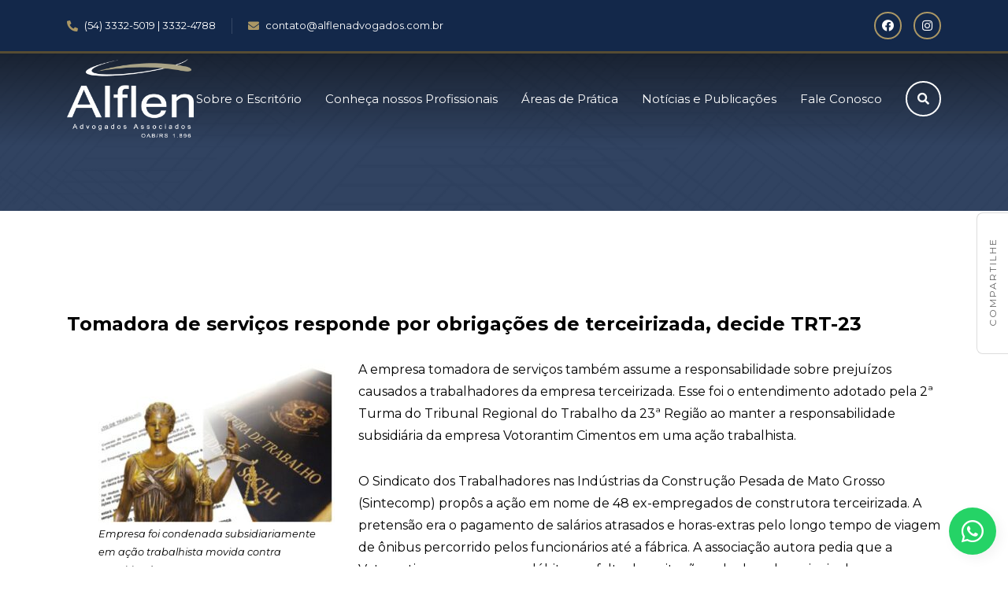

--- FILE ---
content_type: text/html; charset=UTF-8
request_url: https://alflenadvogados.com.br/tomadora-de-servicos-responde-por-obrigacoes-de-terceirizada-decide-trt-23/
body_size: 22299
content:
<!DOCTYPE html>
<html class="no-js" lang="pt-BR">
	<head>
		<meta charset="utf-8"><script type="text/javascript">(window.NREUM||(NREUM={})).init={ajax:{deny_list:["bam.nr-data.net"]},feature_flags:["soft_nav"]};(window.NREUM||(NREUM={})).loader_config={licenseKey:"992a591dd9",applicationID:"75201202",browserID:"75202247"};;/*! For license information please see nr-loader-rum-1.308.0.min.js.LICENSE.txt */
(()=>{var e,t,r={163:(e,t,r)=>{"use strict";r.d(t,{j:()=>E});var n=r(384),i=r(1741);var a=r(2555);r(860).K7.genericEvents;const s="experimental.resources",o="register",c=e=>{if(!e||"string"!=typeof e)return!1;try{document.createDocumentFragment().querySelector(e)}catch{return!1}return!0};var d=r(2614),u=r(944),l=r(8122);const f="[data-nr-mask]",g=e=>(0,l.a)(e,(()=>{const e={feature_flags:[],experimental:{allow_registered_children:!1,resources:!1},mask_selector:"*",block_selector:"[data-nr-block]",mask_input_options:{color:!1,date:!1,"datetime-local":!1,email:!1,month:!1,number:!1,range:!1,search:!1,tel:!1,text:!1,time:!1,url:!1,week:!1,textarea:!1,select:!1,password:!0}};return{ajax:{deny_list:void 0,block_internal:!0,enabled:!0,autoStart:!0},api:{get allow_registered_children(){return e.feature_flags.includes(o)||e.experimental.allow_registered_children},set allow_registered_children(t){e.experimental.allow_registered_children=t},duplicate_registered_data:!1},browser_consent_mode:{enabled:!1},distributed_tracing:{enabled:void 0,exclude_newrelic_header:void 0,cors_use_newrelic_header:void 0,cors_use_tracecontext_headers:void 0,allowed_origins:void 0},get feature_flags(){return e.feature_flags},set feature_flags(t){e.feature_flags=t},generic_events:{enabled:!0,autoStart:!0},harvest:{interval:30},jserrors:{enabled:!0,autoStart:!0},logging:{enabled:!0,autoStart:!0},metrics:{enabled:!0,autoStart:!0},obfuscate:void 0,page_action:{enabled:!0},page_view_event:{enabled:!0,autoStart:!0},page_view_timing:{enabled:!0,autoStart:!0},performance:{capture_marks:!1,capture_measures:!1,capture_detail:!0,resources:{get enabled(){return e.feature_flags.includes(s)||e.experimental.resources},set enabled(t){e.experimental.resources=t},asset_types:[],first_party_domains:[],ignore_newrelic:!0}},privacy:{cookies_enabled:!0},proxy:{assets:void 0,beacon:void 0},session:{expiresMs:d.wk,inactiveMs:d.BB},session_replay:{autoStart:!0,enabled:!1,preload:!1,sampling_rate:10,error_sampling_rate:100,collect_fonts:!1,inline_images:!1,fix_stylesheets:!0,mask_all_inputs:!0,get mask_text_selector(){return e.mask_selector},set mask_text_selector(t){c(t)?e.mask_selector="".concat(t,",").concat(f):""===t||null===t?e.mask_selector=f:(0,u.R)(5,t)},get block_class(){return"nr-block"},get ignore_class(){return"nr-ignore"},get mask_text_class(){return"nr-mask"},get block_selector(){return e.block_selector},set block_selector(t){c(t)?e.block_selector+=",".concat(t):""!==t&&(0,u.R)(6,t)},get mask_input_options(){return e.mask_input_options},set mask_input_options(t){t&&"object"==typeof t?e.mask_input_options={...t,password:!0}:(0,u.R)(7,t)}},session_trace:{enabled:!0,autoStart:!0},soft_navigations:{enabled:!0,autoStart:!0},spa:{enabled:!0,autoStart:!0},ssl:void 0,user_actions:{enabled:!0,elementAttributes:["id","className","tagName","type"]}}})());var p=r(6154),m=r(9324);let h=0;const v={buildEnv:m.F3,distMethod:m.Xs,version:m.xv,originTime:p.WN},b={consented:!1},y={appMetadata:{},get consented(){return this.session?.state?.consent||b.consented},set consented(e){b.consented=e},customTransaction:void 0,denyList:void 0,disabled:!1,harvester:void 0,isolatedBacklog:!1,isRecording:!1,loaderType:void 0,maxBytes:3e4,obfuscator:void 0,onerror:void 0,ptid:void 0,releaseIds:{},session:void 0,timeKeeper:void 0,registeredEntities:[],jsAttributesMetadata:{bytes:0},get harvestCount(){return++h}},_=e=>{const t=(0,l.a)(e,y),r=Object.keys(v).reduce((e,t)=>(e[t]={value:v[t],writable:!1,configurable:!0,enumerable:!0},e),{});return Object.defineProperties(t,r)};var w=r(5701);const x=e=>{const t=e.startsWith("http");e+="/",r.p=t?e:"https://"+e};var R=r(7836),k=r(3241);const A={accountID:void 0,trustKey:void 0,agentID:void 0,licenseKey:void 0,applicationID:void 0,xpid:void 0},S=e=>(0,l.a)(e,A),T=new Set;function E(e,t={},r,s){let{init:o,info:c,loader_config:d,runtime:u={},exposed:l=!0}=t;if(!c){const e=(0,n.pV)();o=e.init,c=e.info,d=e.loader_config}e.init=g(o||{}),e.loader_config=S(d||{}),c.jsAttributes??={},p.bv&&(c.jsAttributes.isWorker=!0),e.info=(0,a.D)(c);const f=e.init,m=[c.beacon,c.errorBeacon];T.has(e.agentIdentifier)||(f.proxy.assets&&(x(f.proxy.assets),m.push(f.proxy.assets)),f.proxy.beacon&&m.push(f.proxy.beacon),e.beacons=[...m],function(e){const t=(0,n.pV)();Object.getOwnPropertyNames(i.W.prototype).forEach(r=>{const n=i.W.prototype[r];if("function"!=typeof n||"constructor"===n)return;let a=t[r];e[r]&&!1!==e.exposed&&"micro-agent"!==e.runtime?.loaderType&&(t[r]=(...t)=>{const n=e[r](...t);return a?a(...t):n})})}(e),(0,n.US)("activatedFeatures",w.B)),u.denyList=[...f.ajax.deny_list||[],...f.ajax.block_internal?m:[]],u.ptid=e.agentIdentifier,u.loaderType=r,e.runtime=_(u),T.has(e.agentIdentifier)||(e.ee=R.ee.get(e.agentIdentifier),e.exposed=l,(0,k.W)({agentIdentifier:e.agentIdentifier,drained:!!w.B?.[e.agentIdentifier],type:"lifecycle",name:"initialize",feature:void 0,data:e.config})),T.add(e.agentIdentifier)}},384:(e,t,r)=>{"use strict";r.d(t,{NT:()=>s,US:()=>u,Zm:()=>o,bQ:()=>d,dV:()=>c,pV:()=>l});var n=r(6154),i=r(1863),a=r(1910);const s={beacon:"bam.nr-data.net",errorBeacon:"bam.nr-data.net"};function o(){return n.gm.NREUM||(n.gm.NREUM={}),void 0===n.gm.newrelic&&(n.gm.newrelic=n.gm.NREUM),n.gm.NREUM}function c(){let e=o();return e.o||(e.o={ST:n.gm.setTimeout,SI:n.gm.setImmediate||n.gm.setInterval,CT:n.gm.clearTimeout,XHR:n.gm.XMLHttpRequest,REQ:n.gm.Request,EV:n.gm.Event,PR:n.gm.Promise,MO:n.gm.MutationObserver,FETCH:n.gm.fetch,WS:n.gm.WebSocket},(0,a.i)(...Object.values(e.o))),e}function d(e,t){let r=o();r.initializedAgents??={},t.initializedAt={ms:(0,i.t)(),date:new Date},r.initializedAgents[e]=t}function u(e,t){o()[e]=t}function l(){return function(){let e=o();const t=e.info||{};e.info={beacon:s.beacon,errorBeacon:s.errorBeacon,...t}}(),function(){let e=o();const t=e.init||{};e.init={...t}}(),c(),function(){let e=o();const t=e.loader_config||{};e.loader_config={...t}}(),o()}},782:(e,t,r)=>{"use strict";r.d(t,{T:()=>n});const n=r(860).K7.pageViewTiming},860:(e,t,r)=>{"use strict";r.d(t,{$J:()=>u,K7:()=>c,P3:()=>d,XX:()=>i,Yy:()=>o,df:()=>a,qY:()=>n,v4:()=>s});const n="events",i="jserrors",a="browser/blobs",s="rum",o="browser/logs",c={ajax:"ajax",genericEvents:"generic_events",jserrors:i,logging:"logging",metrics:"metrics",pageAction:"page_action",pageViewEvent:"page_view_event",pageViewTiming:"page_view_timing",sessionReplay:"session_replay",sessionTrace:"session_trace",softNav:"soft_navigations",spa:"spa"},d={[c.pageViewEvent]:1,[c.pageViewTiming]:2,[c.metrics]:3,[c.jserrors]:4,[c.spa]:5,[c.ajax]:6,[c.sessionTrace]:7,[c.softNav]:8,[c.sessionReplay]:9,[c.logging]:10,[c.genericEvents]:11},u={[c.pageViewEvent]:s,[c.pageViewTiming]:n,[c.ajax]:n,[c.spa]:n,[c.softNav]:n,[c.metrics]:i,[c.jserrors]:i,[c.sessionTrace]:a,[c.sessionReplay]:a,[c.logging]:o,[c.genericEvents]:"ins"}},944:(e,t,r)=>{"use strict";r.d(t,{R:()=>i});var n=r(3241);function i(e,t){"function"==typeof console.debug&&(console.debug("New Relic Warning: https://github.com/newrelic/newrelic-browser-agent/blob/main/docs/warning-codes.md#".concat(e),t),(0,n.W)({agentIdentifier:null,drained:null,type:"data",name:"warn",feature:"warn",data:{code:e,secondary:t}}))}},1687:(e,t,r)=>{"use strict";r.d(t,{Ak:()=>d,Ze:()=>f,x3:()=>u});var n=r(3241),i=r(7836),a=r(3606),s=r(860),o=r(2646);const c={};function d(e,t){const r={staged:!1,priority:s.P3[t]||0};l(e),c[e].get(t)||c[e].set(t,r)}function u(e,t){e&&c[e]&&(c[e].get(t)&&c[e].delete(t),p(e,t,!1),c[e].size&&g(e))}function l(e){if(!e)throw new Error("agentIdentifier required");c[e]||(c[e]=new Map)}function f(e="",t="feature",r=!1){if(l(e),!e||!c[e].get(t)||r)return p(e,t);c[e].get(t).staged=!0,g(e)}function g(e){const t=Array.from(c[e]);t.every(([e,t])=>t.staged)&&(t.sort((e,t)=>e[1].priority-t[1].priority),t.forEach(([t])=>{c[e].delete(t),p(e,t)}))}function p(e,t,r=!0){const s=e?i.ee.get(e):i.ee,c=a.i.handlers;if(!s.aborted&&s.backlog&&c){if((0,n.W)({agentIdentifier:e,type:"lifecycle",name:"drain",feature:t}),r){const e=s.backlog[t],r=c[t];if(r){for(let t=0;e&&t<e.length;++t)m(e[t],r);Object.entries(r).forEach(([e,t])=>{Object.values(t||{}).forEach(t=>{t[0]?.on&&t[0]?.context()instanceof o.y&&t[0].on(e,t[1])})})}}s.isolatedBacklog||delete c[t],s.backlog[t]=null,s.emit("drain-"+t,[])}}function m(e,t){var r=e[1];Object.values(t[r]||{}).forEach(t=>{var r=e[0];if(t[0]===r){var n=t[1],i=e[3],a=e[2];n.apply(i,a)}})}},1738:(e,t,r)=>{"use strict";r.d(t,{U:()=>g,Y:()=>f});var n=r(3241),i=r(9908),a=r(1863),s=r(944),o=r(5701),c=r(3969),d=r(8362),u=r(860),l=r(4261);function f(e,t,r,a){const f=a||r;!f||f[e]&&f[e]!==d.d.prototype[e]||(f[e]=function(){(0,i.p)(c.xV,["API/"+e+"/called"],void 0,u.K7.metrics,r.ee),(0,n.W)({agentIdentifier:r.agentIdentifier,drained:!!o.B?.[r.agentIdentifier],type:"data",name:"api",feature:l.Pl+e,data:{}});try{return t.apply(this,arguments)}catch(e){(0,s.R)(23,e)}})}function g(e,t,r,n,s){const o=e.info;null===r?delete o.jsAttributes[t]:o.jsAttributes[t]=r,(s||null===r)&&(0,i.p)(l.Pl+n,[(0,a.t)(),t,r],void 0,"session",e.ee)}},1741:(e,t,r)=>{"use strict";r.d(t,{W:()=>a});var n=r(944),i=r(4261);class a{#e(e,...t){if(this[e]!==a.prototype[e])return this[e](...t);(0,n.R)(35,e)}addPageAction(e,t){return this.#e(i.hG,e,t)}register(e){return this.#e(i.eY,e)}recordCustomEvent(e,t){return this.#e(i.fF,e,t)}setPageViewName(e,t){return this.#e(i.Fw,e,t)}setCustomAttribute(e,t,r){return this.#e(i.cD,e,t,r)}noticeError(e,t){return this.#e(i.o5,e,t)}setUserId(e,t=!1){return this.#e(i.Dl,e,t)}setApplicationVersion(e){return this.#e(i.nb,e)}setErrorHandler(e){return this.#e(i.bt,e)}addRelease(e,t){return this.#e(i.k6,e,t)}log(e,t){return this.#e(i.$9,e,t)}start(){return this.#e(i.d3)}finished(e){return this.#e(i.BL,e)}recordReplay(){return this.#e(i.CH)}pauseReplay(){return this.#e(i.Tb)}addToTrace(e){return this.#e(i.U2,e)}setCurrentRouteName(e){return this.#e(i.PA,e)}interaction(e){return this.#e(i.dT,e)}wrapLogger(e,t,r){return this.#e(i.Wb,e,t,r)}measure(e,t){return this.#e(i.V1,e,t)}consent(e){return this.#e(i.Pv,e)}}},1863:(e,t,r)=>{"use strict";function n(){return Math.floor(performance.now())}r.d(t,{t:()=>n})},1910:(e,t,r)=>{"use strict";r.d(t,{i:()=>a});var n=r(944);const i=new Map;function a(...e){return e.every(e=>{if(i.has(e))return i.get(e);const t="function"==typeof e?e.toString():"",r=t.includes("[native code]"),a=t.includes("nrWrapper");return r||a||(0,n.R)(64,e?.name||t),i.set(e,r),r})}},2555:(e,t,r)=>{"use strict";r.d(t,{D:()=>o,f:()=>s});var n=r(384),i=r(8122);const a={beacon:n.NT.beacon,errorBeacon:n.NT.errorBeacon,licenseKey:void 0,applicationID:void 0,sa:void 0,queueTime:void 0,applicationTime:void 0,ttGuid:void 0,user:void 0,account:void 0,product:void 0,extra:void 0,jsAttributes:{},userAttributes:void 0,atts:void 0,transactionName:void 0,tNamePlain:void 0};function s(e){try{return!!e.licenseKey&&!!e.errorBeacon&&!!e.applicationID}catch(e){return!1}}const o=e=>(0,i.a)(e,a)},2614:(e,t,r)=>{"use strict";r.d(t,{BB:()=>s,H3:()=>n,g:()=>d,iL:()=>c,tS:()=>o,uh:()=>i,wk:()=>a});const n="NRBA",i="SESSION",a=144e5,s=18e5,o={STARTED:"session-started",PAUSE:"session-pause",RESET:"session-reset",RESUME:"session-resume",UPDATE:"session-update"},c={SAME_TAB:"same-tab",CROSS_TAB:"cross-tab"},d={OFF:0,FULL:1,ERROR:2}},2646:(e,t,r)=>{"use strict";r.d(t,{y:()=>n});class n{constructor(e){this.contextId=e}}},2843:(e,t,r)=>{"use strict";r.d(t,{G:()=>a,u:()=>i});var n=r(3878);function i(e,t=!1,r,i){(0,n.DD)("visibilitychange",function(){if(t)return void("hidden"===document.visibilityState&&e());e(document.visibilityState)},r,i)}function a(e,t,r){(0,n.sp)("pagehide",e,t,r)}},3241:(e,t,r)=>{"use strict";r.d(t,{W:()=>a});var n=r(6154);const i="newrelic";function a(e={}){try{n.gm.dispatchEvent(new CustomEvent(i,{detail:e}))}catch(e){}}},3606:(e,t,r)=>{"use strict";r.d(t,{i:()=>a});var n=r(9908);a.on=s;var i=a.handlers={};function a(e,t,r,a){s(a||n.d,i,e,t,r)}function s(e,t,r,i,a){a||(a="feature"),e||(e=n.d);var s=t[a]=t[a]||{};(s[r]=s[r]||[]).push([e,i])}},3878:(e,t,r)=>{"use strict";function n(e,t){return{capture:e,passive:!1,signal:t}}function i(e,t,r=!1,i){window.addEventListener(e,t,n(r,i))}function a(e,t,r=!1,i){document.addEventListener(e,t,n(r,i))}r.d(t,{DD:()=>a,jT:()=>n,sp:()=>i})},3969:(e,t,r)=>{"use strict";r.d(t,{TZ:()=>n,XG:()=>o,rs:()=>i,xV:()=>s,z_:()=>a});const n=r(860).K7.metrics,i="sm",a="cm",s="storeSupportabilityMetrics",o="storeEventMetrics"},4234:(e,t,r)=>{"use strict";r.d(t,{W:()=>a});var n=r(7836),i=r(1687);class a{constructor(e,t){this.agentIdentifier=e,this.ee=n.ee.get(e),this.featureName=t,this.blocked=!1}deregisterDrain(){(0,i.x3)(this.agentIdentifier,this.featureName)}}},4261:(e,t,r)=>{"use strict";r.d(t,{$9:()=>d,BL:()=>o,CH:()=>g,Dl:()=>_,Fw:()=>y,PA:()=>h,Pl:()=>n,Pv:()=>k,Tb:()=>l,U2:()=>a,V1:()=>R,Wb:()=>x,bt:()=>b,cD:()=>v,d3:()=>w,dT:()=>c,eY:()=>p,fF:()=>f,hG:()=>i,k6:()=>s,nb:()=>m,o5:()=>u});const n="api-",i="addPageAction",a="addToTrace",s="addRelease",o="finished",c="interaction",d="log",u="noticeError",l="pauseReplay",f="recordCustomEvent",g="recordReplay",p="register",m="setApplicationVersion",h="setCurrentRouteName",v="setCustomAttribute",b="setErrorHandler",y="setPageViewName",_="setUserId",w="start",x="wrapLogger",R="measure",k="consent"},5289:(e,t,r)=>{"use strict";r.d(t,{GG:()=>s,Qr:()=>c,sB:()=>o});var n=r(3878),i=r(6389);function a(){return"undefined"==typeof document||"complete"===document.readyState}function s(e,t){if(a())return e();const r=(0,i.J)(e),s=setInterval(()=>{a()&&(clearInterval(s),r())},500);(0,n.sp)("load",r,t)}function o(e){if(a())return e();(0,n.DD)("DOMContentLoaded",e)}function c(e){if(a())return e();(0,n.sp)("popstate",e)}},5607:(e,t,r)=>{"use strict";r.d(t,{W:()=>n});const n=(0,r(9566).bz)()},5701:(e,t,r)=>{"use strict";r.d(t,{B:()=>a,t:()=>s});var n=r(3241);const i=new Set,a={};function s(e,t){const r=t.agentIdentifier;a[r]??={},e&&"object"==typeof e&&(i.has(r)||(t.ee.emit("rumresp",[e]),a[r]=e,i.add(r),(0,n.W)({agentIdentifier:r,loaded:!0,drained:!0,type:"lifecycle",name:"load",feature:void 0,data:e})))}},6154:(e,t,r)=>{"use strict";r.d(t,{OF:()=>c,RI:()=>i,WN:()=>u,bv:()=>a,eN:()=>l,gm:()=>s,mw:()=>o,sb:()=>d});var n=r(1863);const i="undefined"!=typeof window&&!!window.document,a="undefined"!=typeof WorkerGlobalScope&&("undefined"!=typeof self&&self instanceof WorkerGlobalScope&&self.navigator instanceof WorkerNavigator||"undefined"!=typeof globalThis&&globalThis instanceof WorkerGlobalScope&&globalThis.navigator instanceof WorkerNavigator),s=i?window:"undefined"!=typeof WorkerGlobalScope&&("undefined"!=typeof self&&self instanceof WorkerGlobalScope&&self||"undefined"!=typeof globalThis&&globalThis instanceof WorkerGlobalScope&&globalThis),o=Boolean("hidden"===s?.document?.visibilityState),c=/iPad|iPhone|iPod/.test(s.navigator?.userAgent),d=c&&"undefined"==typeof SharedWorker,u=((()=>{const e=s.navigator?.userAgent?.match(/Firefox[/\s](\d+\.\d+)/);Array.isArray(e)&&e.length>=2&&e[1]})(),Date.now()-(0,n.t)()),l=()=>"undefined"!=typeof PerformanceNavigationTiming&&s?.performance?.getEntriesByType("navigation")?.[0]?.responseStart},6389:(e,t,r)=>{"use strict";function n(e,t=500,r={}){const n=r?.leading||!1;let i;return(...r)=>{n&&void 0===i&&(e.apply(this,r),i=setTimeout(()=>{i=clearTimeout(i)},t)),n||(clearTimeout(i),i=setTimeout(()=>{e.apply(this,r)},t))}}function i(e){let t=!1;return(...r)=>{t||(t=!0,e.apply(this,r))}}r.d(t,{J:()=>i,s:()=>n})},6630:(e,t,r)=>{"use strict";r.d(t,{T:()=>n});const n=r(860).K7.pageViewEvent},7699:(e,t,r)=>{"use strict";r.d(t,{It:()=>a,KC:()=>o,No:()=>i,qh:()=>s});var n=r(860);const i=16e3,a=1e6,s="SESSION_ERROR",o={[n.K7.logging]:!0,[n.K7.genericEvents]:!1,[n.K7.jserrors]:!1,[n.K7.ajax]:!1}},7836:(e,t,r)=>{"use strict";r.d(t,{P:()=>o,ee:()=>c});var n=r(384),i=r(8990),a=r(2646),s=r(5607);const o="nr@context:".concat(s.W),c=function e(t,r){var n={},s={},u={},l=!1;try{l=16===r.length&&d.initializedAgents?.[r]?.runtime.isolatedBacklog}catch(e){}var f={on:p,addEventListener:p,removeEventListener:function(e,t){var r=n[e];if(!r)return;for(var i=0;i<r.length;i++)r[i]===t&&r.splice(i,1)},emit:function(e,r,n,i,a){!1!==a&&(a=!0);if(c.aborted&&!i)return;t&&a&&t.emit(e,r,n);var o=g(n);m(e).forEach(e=>{e.apply(o,r)});var d=v()[s[e]];d&&d.push([f,e,r,o]);return o},get:h,listeners:m,context:g,buffer:function(e,t){const r=v();if(t=t||"feature",f.aborted)return;Object.entries(e||{}).forEach(([e,n])=>{s[n]=t,t in r||(r[t]=[])})},abort:function(){f._aborted=!0,Object.keys(f.backlog).forEach(e=>{delete f.backlog[e]})},isBuffering:function(e){return!!v()[s[e]]},debugId:r,backlog:l?{}:t&&"object"==typeof t.backlog?t.backlog:{},isolatedBacklog:l};return Object.defineProperty(f,"aborted",{get:()=>{let e=f._aborted||!1;return e||(t&&(e=t.aborted),e)}}),f;function g(e){return e&&e instanceof a.y?e:e?(0,i.I)(e,o,()=>new a.y(o)):new a.y(o)}function p(e,t){n[e]=m(e).concat(t)}function m(e){return n[e]||[]}function h(t){return u[t]=u[t]||e(f,t)}function v(){return f.backlog}}(void 0,"globalEE"),d=(0,n.Zm)();d.ee||(d.ee=c)},8122:(e,t,r)=>{"use strict";r.d(t,{a:()=>i});var n=r(944);function i(e,t){try{if(!e||"object"!=typeof e)return(0,n.R)(3);if(!t||"object"!=typeof t)return(0,n.R)(4);const r=Object.create(Object.getPrototypeOf(t),Object.getOwnPropertyDescriptors(t)),a=0===Object.keys(r).length?e:r;for(let s in a)if(void 0!==e[s])try{if(null===e[s]){r[s]=null;continue}Array.isArray(e[s])&&Array.isArray(t[s])?r[s]=Array.from(new Set([...e[s],...t[s]])):"object"==typeof e[s]&&"object"==typeof t[s]?r[s]=i(e[s],t[s]):r[s]=e[s]}catch(e){r[s]||(0,n.R)(1,e)}return r}catch(e){(0,n.R)(2,e)}}},8362:(e,t,r)=>{"use strict";r.d(t,{d:()=>a});var n=r(9566),i=r(1741);class a extends i.W{agentIdentifier=(0,n.LA)(16)}},8374:(e,t,r)=>{r.nc=(()=>{try{return document?.currentScript?.nonce}catch(e){}return""})()},8990:(e,t,r)=>{"use strict";r.d(t,{I:()=>i});var n=Object.prototype.hasOwnProperty;function i(e,t,r){if(n.call(e,t))return e[t];var i=r();if(Object.defineProperty&&Object.keys)try{return Object.defineProperty(e,t,{value:i,writable:!0,enumerable:!1}),i}catch(e){}return e[t]=i,i}},9324:(e,t,r)=>{"use strict";r.d(t,{F3:()=>i,Xs:()=>a,xv:()=>n});const n="1.308.0",i="PROD",a="CDN"},9566:(e,t,r)=>{"use strict";r.d(t,{LA:()=>o,bz:()=>s});var n=r(6154);const i="xxxxxxxx-xxxx-4xxx-yxxx-xxxxxxxxxxxx";function a(e,t){return e?15&e[t]:16*Math.random()|0}function s(){const e=n.gm?.crypto||n.gm?.msCrypto;let t,r=0;return e&&e.getRandomValues&&(t=e.getRandomValues(new Uint8Array(30))),i.split("").map(e=>"x"===e?a(t,r++).toString(16):"y"===e?(3&a()|8).toString(16):e).join("")}function o(e){const t=n.gm?.crypto||n.gm?.msCrypto;let r,i=0;t&&t.getRandomValues&&(r=t.getRandomValues(new Uint8Array(e)));const s=[];for(var o=0;o<e;o++)s.push(a(r,i++).toString(16));return s.join("")}},9908:(e,t,r)=>{"use strict";r.d(t,{d:()=>n,p:()=>i});var n=r(7836).ee.get("handle");function i(e,t,r,i,a){a?(a.buffer([e],i),a.emit(e,t,r)):(n.buffer([e],i),n.emit(e,t,r))}}},n={};function i(e){var t=n[e];if(void 0!==t)return t.exports;var a=n[e]={exports:{}};return r[e](a,a.exports,i),a.exports}i.m=r,i.d=(e,t)=>{for(var r in t)i.o(t,r)&&!i.o(e,r)&&Object.defineProperty(e,r,{enumerable:!0,get:t[r]})},i.f={},i.e=e=>Promise.all(Object.keys(i.f).reduce((t,r)=>(i.f[r](e,t),t),[])),i.u=e=>"nr-rum-1.308.0.min.js",i.o=(e,t)=>Object.prototype.hasOwnProperty.call(e,t),e={},t="NRBA-1.308.0.PROD:",i.l=(r,n,a,s)=>{if(e[r])e[r].push(n);else{var o,c;if(void 0!==a)for(var d=document.getElementsByTagName("script"),u=0;u<d.length;u++){var l=d[u];if(l.getAttribute("src")==r||l.getAttribute("data-webpack")==t+a){o=l;break}}if(!o){c=!0;var f={296:"sha512-+MIMDsOcckGXa1EdWHqFNv7P+JUkd5kQwCBr3KE6uCvnsBNUrdSt4a/3/L4j4TxtnaMNjHpza2/erNQbpacJQA=="};(o=document.createElement("script")).charset="utf-8",i.nc&&o.setAttribute("nonce",i.nc),o.setAttribute("data-webpack",t+a),o.src=r,0!==o.src.indexOf(window.location.origin+"/")&&(o.crossOrigin="anonymous"),f[s]&&(o.integrity=f[s])}e[r]=[n];var g=(t,n)=>{o.onerror=o.onload=null,clearTimeout(p);var i=e[r];if(delete e[r],o.parentNode&&o.parentNode.removeChild(o),i&&i.forEach(e=>e(n)),t)return t(n)},p=setTimeout(g.bind(null,void 0,{type:"timeout",target:o}),12e4);o.onerror=g.bind(null,o.onerror),o.onload=g.bind(null,o.onload),c&&document.head.appendChild(o)}},i.r=e=>{"undefined"!=typeof Symbol&&Symbol.toStringTag&&Object.defineProperty(e,Symbol.toStringTag,{value:"Module"}),Object.defineProperty(e,"__esModule",{value:!0})},i.p="https://js-agent.newrelic.com/",(()=>{var e={374:0,840:0};i.f.j=(t,r)=>{var n=i.o(e,t)?e[t]:void 0;if(0!==n)if(n)r.push(n[2]);else{var a=new Promise((r,i)=>n=e[t]=[r,i]);r.push(n[2]=a);var s=i.p+i.u(t),o=new Error;i.l(s,r=>{if(i.o(e,t)&&(0!==(n=e[t])&&(e[t]=void 0),n)){var a=r&&("load"===r.type?"missing":r.type),s=r&&r.target&&r.target.src;o.message="Loading chunk "+t+" failed: ("+a+": "+s+")",o.name="ChunkLoadError",o.type=a,o.request=s,n[1](o)}},"chunk-"+t,t)}};var t=(t,r)=>{var n,a,[s,o,c]=r,d=0;if(s.some(t=>0!==e[t])){for(n in o)i.o(o,n)&&(i.m[n]=o[n]);if(c)c(i)}for(t&&t(r);d<s.length;d++)a=s[d],i.o(e,a)&&e[a]&&e[a][0](),e[a]=0},r=self["webpackChunk:NRBA-1.308.0.PROD"]=self["webpackChunk:NRBA-1.308.0.PROD"]||[];r.forEach(t.bind(null,0)),r.push=t.bind(null,r.push.bind(r))})(),(()=>{"use strict";i(8374);var e=i(8362),t=i(860);const r=Object.values(t.K7);var n=i(163);var a=i(9908),s=i(1863),o=i(4261),c=i(1738);var d=i(1687),u=i(4234),l=i(5289),f=i(6154),g=i(944),p=i(384);const m=e=>f.RI&&!0===e?.privacy.cookies_enabled;function h(e){return!!(0,p.dV)().o.MO&&m(e)&&!0===e?.session_trace.enabled}var v=i(6389),b=i(7699);class y extends u.W{constructor(e,t){super(e.agentIdentifier,t),this.agentRef=e,this.abortHandler=void 0,this.featAggregate=void 0,this.loadedSuccessfully=void 0,this.onAggregateImported=new Promise(e=>{this.loadedSuccessfully=e}),this.deferred=Promise.resolve(),!1===e.init[this.featureName].autoStart?this.deferred=new Promise((t,r)=>{this.ee.on("manual-start-all",(0,v.J)(()=>{(0,d.Ak)(e.agentIdentifier,this.featureName),t()}))}):(0,d.Ak)(e.agentIdentifier,t)}importAggregator(e,t,r={}){if(this.featAggregate)return;const n=async()=>{let n;await this.deferred;try{if(m(e.init)){const{setupAgentSession:t}=await i.e(296).then(i.bind(i,3305));n=t(e)}}catch(e){(0,g.R)(20,e),this.ee.emit("internal-error",[e]),(0,a.p)(b.qh,[e],void 0,this.featureName,this.ee)}try{if(!this.#t(this.featureName,n,e.init))return(0,d.Ze)(this.agentIdentifier,this.featureName),void this.loadedSuccessfully(!1);const{Aggregate:i}=await t();this.featAggregate=new i(e,r),e.runtime.harvester.initializedAggregates.push(this.featAggregate),this.loadedSuccessfully(!0)}catch(e){(0,g.R)(34,e),this.abortHandler?.(),(0,d.Ze)(this.agentIdentifier,this.featureName,!0),this.loadedSuccessfully(!1),this.ee&&this.ee.abort()}};f.RI?(0,l.GG)(()=>n(),!0):n()}#t(e,r,n){if(this.blocked)return!1;switch(e){case t.K7.sessionReplay:return h(n)&&!!r;case t.K7.sessionTrace:return!!r;default:return!0}}}var _=i(6630),w=i(2614),x=i(3241);class R extends y{static featureName=_.T;constructor(e){var t;super(e,_.T),this.setupInspectionEvents(e.agentIdentifier),t=e,(0,c.Y)(o.Fw,function(e,r){"string"==typeof e&&("/"!==e.charAt(0)&&(e="/"+e),t.runtime.customTransaction=(r||"http://custom.transaction")+e,(0,a.p)(o.Pl+o.Fw,[(0,s.t)()],void 0,void 0,t.ee))},t),this.importAggregator(e,()=>i.e(296).then(i.bind(i,3943)))}setupInspectionEvents(e){const t=(t,r)=>{t&&(0,x.W)({agentIdentifier:e,timeStamp:t.timeStamp,loaded:"complete"===t.target.readyState,type:"window",name:r,data:t.target.location+""})};(0,l.sB)(e=>{t(e,"DOMContentLoaded")}),(0,l.GG)(e=>{t(e,"load")}),(0,l.Qr)(e=>{t(e,"navigate")}),this.ee.on(w.tS.UPDATE,(t,r)=>{(0,x.W)({agentIdentifier:e,type:"lifecycle",name:"session",data:r})})}}class k extends e.d{constructor(e){var t;(super(),f.gm)?(this.features={},(0,p.bQ)(this.agentIdentifier,this),this.desiredFeatures=new Set(e.features||[]),this.desiredFeatures.add(R),(0,n.j)(this,e,e.loaderType||"agent"),t=this,(0,c.Y)(o.cD,function(e,r,n=!1){if("string"==typeof e){if(["string","number","boolean"].includes(typeof r)||null===r)return(0,c.U)(t,e,r,o.cD,n);(0,g.R)(40,typeof r)}else(0,g.R)(39,typeof e)},t),function(e){(0,c.Y)(o.Dl,function(t,r=!1){if("string"!=typeof t&&null!==t)return void(0,g.R)(41,typeof t);const n=e.info.jsAttributes["enduser.id"];r&&null!=n&&n!==t?(0,a.p)(o.Pl+"setUserIdAndResetSession",[t],void 0,"session",e.ee):(0,c.U)(e,"enduser.id",t,o.Dl,!0)},e)}(this),function(e){(0,c.Y)(o.nb,function(t){if("string"==typeof t||null===t)return(0,c.U)(e,"application.version",t,o.nb,!1);(0,g.R)(42,typeof t)},e)}(this),function(e){(0,c.Y)(o.d3,function(){e.ee.emit("manual-start-all")},e)}(this),function(e){(0,c.Y)(o.Pv,function(t=!0){if("boolean"==typeof t){if((0,a.p)(o.Pl+o.Pv,[t],void 0,"session",e.ee),e.runtime.consented=t,t){const t=e.features.page_view_event;t.onAggregateImported.then(e=>{const r=t.featAggregate;e&&!r.sentRum&&r.sendRum()})}}else(0,g.R)(65,typeof t)},e)}(this),this.run()):(0,g.R)(21)}get config(){return{info:this.info,init:this.init,loader_config:this.loader_config,runtime:this.runtime}}get api(){return this}run(){try{const e=function(e){const t={};return r.forEach(r=>{t[r]=!!e[r]?.enabled}),t}(this.init),n=[...this.desiredFeatures];n.sort((e,r)=>t.P3[e.featureName]-t.P3[r.featureName]),n.forEach(r=>{if(!e[r.featureName]&&r.featureName!==t.K7.pageViewEvent)return;if(r.featureName===t.K7.spa)return void(0,g.R)(67);const n=function(e){switch(e){case t.K7.ajax:return[t.K7.jserrors];case t.K7.sessionTrace:return[t.K7.ajax,t.K7.pageViewEvent];case t.K7.sessionReplay:return[t.K7.sessionTrace];case t.K7.pageViewTiming:return[t.K7.pageViewEvent];default:return[]}}(r.featureName).filter(e=>!(e in this.features));n.length>0&&(0,g.R)(36,{targetFeature:r.featureName,missingDependencies:n}),this.features[r.featureName]=new r(this)})}catch(e){(0,g.R)(22,e);for(const e in this.features)this.features[e].abortHandler?.();const t=(0,p.Zm)();delete t.initializedAgents[this.agentIdentifier]?.features,delete this.sharedAggregator;return t.ee.get(this.agentIdentifier).abort(),!1}}}var A=i(2843),S=i(782);class T extends y{static featureName=S.T;constructor(e){super(e,S.T),f.RI&&((0,A.u)(()=>(0,a.p)("docHidden",[(0,s.t)()],void 0,S.T,this.ee),!0),(0,A.G)(()=>(0,a.p)("winPagehide",[(0,s.t)()],void 0,S.T,this.ee)),this.importAggregator(e,()=>i.e(296).then(i.bind(i,2117))))}}var E=i(3969);class I extends y{static featureName=E.TZ;constructor(e){super(e,E.TZ),f.RI&&document.addEventListener("securitypolicyviolation",e=>{(0,a.p)(E.xV,["Generic/CSPViolation/Detected"],void 0,this.featureName,this.ee)}),this.importAggregator(e,()=>i.e(296).then(i.bind(i,9623)))}}new k({features:[R,T,I],loaderType:"lite"})})()})();</script>
		<meta name="viewport" content="width=device-width,initial-scale=1,shrink-to-fit=no">
		<link rel="profile" href="https://gmpg.org/xfn/11">
				<meta name='robots' content='index, follow, max-image-preview:large, max-snippet:-1, max-video-preview:-1' />

	<!-- This site is optimized with the Yoast SEO plugin v26.7 - https://yoast.com/wordpress/plugins/seo/ -->
	<title>Tomadora de serviços responde por obrigações de terceirizada, decide TRT-23 - Alflen Advogados</title>
	<link rel="canonical" href="https://alflenadvogados.com.br/tomadora-de-servicos-responde-por-obrigacoes-de-terceirizada-decide-trt-23/" />
	<meta property="og:locale" content="pt_BR" />
	<meta property="og:type" content="article" />
	<meta property="og:title" content="Tomadora de serviços responde por obrigações de terceirizada, decide TRT-23 - Alflen Advogados" />
	<meta property="og:description" content="A empresa tomadora de serviços também assume a responsabilidade sobre prejuízos causados a trabalhadores da empresa terceirizada. Esse foi o entendimento adotado pela 2ª Turma do Tribunal Regional do Trabalho da 23ª Região ao manter a responsabilidade subsidiária da empresa Votorantim Cimentos em uma ação trabalhista. O Sindicato dos Trabalhadores nas Indústrias da Construção Pesada [&hellip;]" />
	<meta property="og:url" content="https://alflenadvogados.com.br/tomadora-de-servicos-responde-por-obrigacoes-de-terceirizada-decide-trt-23/" />
	<meta property="og:site_name" content="Alflen Advogados" />
	<meta property="article:published_time" content="2021-05-12T12:39:08+00:00" />
	<meta property="og:image" content="https://alflenadvogados.siterapido.rs/wp-content/uploads/sites/44/2021/05/justica-trabalho2.jpeg" />
	<meta property="og:image:width" content="472" />
	<meta property="og:image:height" content="332" />
	<meta property="og:image:type" content="image/jpeg" />
	<meta name="author" content="alflen" />
	<meta name="twitter:card" content="summary_large_image" />
	<meta name="twitter:label1" content="Escrito por" />
	<meta name="twitter:data1" content="alflen" />
	<meta name="twitter:label2" content="Est. tempo de leitura" />
	<meta name="twitter:data2" content="2 minutos" />
	<script type="application/ld+json" class="yoast-schema-graph">{"@context":"https://schema.org","@graph":[{"@type":"Article","@id":"https://alflenadvogados.com.br/tomadora-de-servicos-responde-por-obrigacoes-de-terceirizada-decide-trt-23/#article","isPartOf":{"@id":"https://alflenadvogados.com.br/tomadora-de-servicos-responde-por-obrigacoes-de-terceirizada-decide-trt-23/"},"author":{"name":"alflen","@id":"https://alflenadvogados.com.br/#/schema/person/9ec00b54045bdbb51741972b5f85b434"},"headline":"Tomadora de serviços responde por obrigações de terceirizada, decide TRT-23","datePublished":"2021-05-12T12:39:08+00:00","mainEntityOfPage":{"@id":"https://alflenadvogados.com.br/tomadora-de-servicos-responde-por-obrigacoes-de-terceirizada-decide-trt-23/"},"wordCount":313,"commentCount":0,"image":{"@id":"https://alflenadvogados.com.br/tomadora-de-servicos-responde-por-obrigacoes-de-terceirizada-decide-trt-23/#primaryimage"},"thumbnailUrl":"https://alflenadvogados.siterapido.rs/wp-content/uploads/sites/44/2021/05/justica-trabalho2.jpeg","articleSection":["Notícias e Publicações"],"inLanguage":"pt-BR","potentialAction":[{"@type":"CommentAction","name":"Comment","target":["https://alflenadvogados.com.br/tomadora-de-servicos-responde-por-obrigacoes-de-terceirizada-decide-trt-23/#respond"]}]},{"@type":"WebPage","@id":"https://alflenadvogados.com.br/tomadora-de-servicos-responde-por-obrigacoes-de-terceirizada-decide-trt-23/","url":"https://alflenadvogados.com.br/tomadora-de-servicos-responde-por-obrigacoes-de-terceirizada-decide-trt-23/","name":"Tomadora de serviços responde por obrigações de terceirizada, decide TRT-23 - Alflen Advogados","isPartOf":{"@id":"https://alflenadvogados.com.br/#website"},"primaryImageOfPage":{"@id":"https://alflenadvogados.com.br/tomadora-de-servicos-responde-por-obrigacoes-de-terceirizada-decide-trt-23/#primaryimage"},"image":{"@id":"https://alflenadvogados.com.br/tomadora-de-servicos-responde-por-obrigacoes-de-terceirizada-decide-trt-23/#primaryimage"},"thumbnailUrl":"https://alflenadvogados.siterapido.rs/wp-content/uploads/sites/44/2021/05/justica-trabalho2.jpeg","datePublished":"2021-05-12T12:39:08+00:00","author":{"@id":"https://alflenadvogados.com.br/#/schema/person/9ec00b54045bdbb51741972b5f85b434"},"breadcrumb":{"@id":"https://alflenadvogados.com.br/tomadora-de-servicos-responde-por-obrigacoes-de-terceirizada-decide-trt-23/#breadcrumb"},"inLanguage":"pt-BR","potentialAction":[{"@type":"ReadAction","target":["https://alflenadvogados.com.br/tomadora-de-servicos-responde-por-obrigacoes-de-terceirizada-decide-trt-23/"]}]},{"@type":"ImageObject","inLanguage":"pt-BR","@id":"https://alflenadvogados.com.br/tomadora-de-servicos-responde-por-obrigacoes-de-terceirizada-decide-trt-23/#primaryimage","url":"https://alflenadvogados.siterapido.rs/wp-content/uploads/sites/44/2021/05/justica-trabalho2.jpeg","contentUrl":"https://alflenadvogados.siterapido.rs/wp-content/uploads/sites/44/2021/05/justica-trabalho2.jpeg","width":472,"height":332,"caption":"Empresa foi condenada subsidiariamente em ação trabalhista movida contra terceirizada"},{"@type":"BreadcrumbList","@id":"https://alflenadvogados.com.br/tomadora-de-servicos-responde-por-obrigacoes-de-terceirizada-decide-trt-23/#breadcrumb","itemListElement":[{"@type":"ListItem","position":1,"name":"Início","item":"https://alflenadvogados.com.br/"},{"@type":"ListItem","position":2,"name":"Tomadora de serviços responde por obrigações de terceirizada, decide TRT-23"}]},{"@type":"WebSite","@id":"https://alflenadvogados.com.br/#website","url":"https://alflenadvogados.com.br/","name":"Alflen Advogados","description":"Associados","potentialAction":[{"@type":"SearchAction","target":{"@type":"EntryPoint","urlTemplate":"https://alflenadvogados.com.br/?s={search_term_string}"},"query-input":{"@type":"PropertyValueSpecification","valueRequired":true,"valueName":"search_term_string"}}],"inLanguage":"pt-BR"},{"@type":"Person","@id":"https://alflenadvogados.com.br/#/schema/person/9ec00b54045bdbb51741972b5f85b434","name":"alflen","image":{"@type":"ImageObject","inLanguage":"pt-BR","@id":"https://alflenadvogados.com.br/#/schema/person/image/","url":"https://secure.gravatar.com/avatar/947b22403e770091ca143a0581b429d25abf1ae0cc8ae4a846d4b3448a39d734?s=96&d=mm&r=g","contentUrl":"https://secure.gravatar.com/avatar/947b22403e770091ca143a0581b429d25abf1ae0cc8ae4a846d4b3448a39d734?s=96&d=mm&r=g","caption":"alflen"},"url":"https://alflenadvogados.com.br/author/alflen/"}]}</script>
	<!-- / Yoast SEO plugin. -->


<link rel='dns-prefetch' href='//maps.googleapis.com' />
<link rel='dns-prefetch' href='//cdnjs.cloudflare.com' />
<link rel='dns-prefetch' href='//vlibras.gov.br' />
<link rel="alternate" type="application/rss+xml" title="Feed para Alflen Advogados &raquo;" href="https://alflenadvogados.com.br/feed/" />
<link rel="alternate" type="application/rss+xml" title="Feed de comentários para Alflen Advogados &raquo;" href="https://alflenadvogados.com.br/comments/feed/" />
<link rel="alternate" type="application/rss+xml" title="Feed de comentários para Alflen Advogados &raquo; Tomadora de serviços responde por obrigações de terceirizada, decide TRT-23" href="https://alflenadvogados.com.br/tomadora-de-servicos-responde-por-obrigacoes-de-terceirizada-decide-trt-23/feed/" />
<link rel="alternate" title="oEmbed (JSON)" type="application/json+oembed" href="https://alflenadvogados.com.br/wp-json/oembed/1.0/embed?url=https%3A%2F%2Falflenadvogados.com.br%2Ftomadora-de-servicos-responde-por-obrigacoes-de-terceirizada-decide-trt-23%2F" />
<link rel="alternate" title="oEmbed (XML)" type="text/xml+oembed" href="https://alflenadvogados.com.br/wp-json/oembed/1.0/embed?url=https%3A%2F%2Falflenadvogados.com.br%2Ftomadora-de-servicos-responde-por-obrigacoes-de-terceirizada-decide-trt-23%2F&#038;format=xml" />
<style id='wp-img-auto-sizes-contain-inline-css' type='text/css'>
img:is([sizes=auto i],[sizes^="auto," i]){contain-intrinsic-size:3000px 1500px}
/*# sourceURL=wp-img-auto-sizes-contain-inline-css */
</style>

<link rel='stylesheet' id='sbi_styles-css' href='https://alflenadvogados.com.br/wp-content/plugins/instagram-feed/css/sbi-styles.min.css?ver=6.10.0' type='text/css' media='all' />
<style id='wp-emoji-styles-inline-css' type='text/css'>

	img.wp-smiley, img.emoji {
		display: inline !important;
		border: none !important;
		box-shadow: none !important;
		height: 1em !important;
		width: 1em !important;
		margin: 0 0.07em !important;
		vertical-align: -0.1em !important;
		background: none !important;
		padding: 0 !important;
	}
/*# sourceURL=wp-emoji-styles-inline-css */
</style>
<link rel='stylesheet' id='wp-block-library-css' href='https://alflenadvogados.com.br/wp-includes/css/dist/block-library/style.min.css?ver=6.9' type='text/css' media='all' />
<style id='wp-block-heading-inline-css' type='text/css'>
h1:where(.wp-block-heading).has-background,h2:where(.wp-block-heading).has-background,h3:where(.wp-block-heading).has-background,h4:where(.wp-block-heading).has-background,h5:where(.wp-block-heading).has-background,h6:where(.wp-block-heading).has-background{padding:1.25em 2.375em}h1.has-text-align-left[style*=writing-mode]:where([style*=vertical-lr]),h1.has-text-align-right[style*=writing-mode]:where([style*=vertical-rl]),h2.has-text-align-left[style*=writing-mode]:where([style*=vertical-lr]),h2.has-text-align-right[style*=writing-mode]:where([style*=vertical-rl]),h3.has-text-align-left[style*=writing-mode]:where([style*=vertical-lr]),h3.has-text-align-right[style*=writing-mode]:where([style*=vertical-rl]),h4.has-text-align-left[style*=writing-mode]:where([style*=vertical-lr]),h4.has-text-align-right[style*=writing-mode]:where([style*=vertical-rl]),h5.has-text-align-left[style*=writing-mode]:where([style*=vertical-lr]),h5.has-text-align-right[style*=writing-mode]:where([style*=vertical-rl]),h6.has-text-align-left[style*=writing-mode]:where([style*=vertical-lr]),h6.has-text-align-right[style*=writing-mode]:where([style*=vertical-rl]){rotate:180deg}
/*# sourceURL=https://alflenadvogados.com.br/wp-includes/blocks/heading/style.min.css */
</style>
<style id='wp-block-paragraph-inline-css' type='text/css'>
.is-small-text{font-size:.875em}.is-regular-text{font-size:1em}.is-large-text{font-size:2.25em}.is-larger-text{font-size:3em}.has-drop-cap:not(:focus):first-letter{float:left;font-size:8.4em;font-style:normal;font-weight:100;line-height:.68;margin:.05em .1em 0 0;text-transform:uppercase}body.rtl .has-drop-cap:not(:focus):first-letter{float:none;margin-left:.1em}p.has-drop-cap.has-background{overflow:hidden}:root :where(p.has-background){padding:1.25em 2.375em}:where(p.has-text-color:not(.has-link-color)) a{color:inherit}p.has-text-align-left[style*="writing-mode:vertical-lr"],p.has-text-align-right[style*="writing-mode:vertical-rl"]{rotate:180deg}
/*# sourceURL=https://alflenadvogados.com.br/wp-includes/blocks/paragraph/style.min.css */
</style>
<style id='global-styles-inline-css' type='text/css'>
:root{--wp--preset--aspect-ratio--square: 1;--wp--preset--aspect-ratio--4-3: 4/3;--wp--preset--aspect-ratio--3-4: 3/4;--wp--preset--aspect-ratio--3-2: 3/2;--wp--preset--aspect-ratio--2-3: 2/3;--wp--preset--aspect-ratio--16-9: 16/9;--wp--preset--aspect-ratio--9-16: 9/16;--wp--preset--color--black: #000000;--wp--preset--color--cyan-bluish-gray: #abb8c3;--wp--preset--color--white: #ffffff;--wp--preset--color--pale-pink: #f78da7;--wp--preset--color--vivid-red: #cf2e2e;--wp--preset--color--luminous-vivid-orange: #ff6900;--wp--preset--color--luminous-vivid-amber: #fcb900;--wp--preset--color--light-green-cyan: #7bdcb5;--wp--preset--color--vivid-green-cyan: #00d084;--wp--preset--color--pale-cyan-blue: #8ed1fc;--wp--preset--color--vivid-cyan-blue: #0693e3;--wp--preset--color--vivid-purple: #9b51e0;--wp--preset--gradient--vivid-cyan-blue-to-vivid-purple: linear-gradient(135deg,rgb(6,147,227) 0%,rgb(155,81,224) 100%);--wp--preset--gradient--light-green-cyan-to-vivid-green-cyan: linear-gradient(135deg,rgb(122,220,180) 0%,rgb(0,208,130) 100%);--wp--preset--gradient--luminous-vivid-amber-to-luminous-vivid-orange: linear-gradient(135deg,rgb(252,185,0) 0%,rgb(255,105,0) 100%);--wp--preset--gradient--luminous-vivid-orange-to-vivid-red: linear-gradient(135deg,rgb(255,105,0) 0%,rgb(207,46,46) 100%);--wp--preset--gradient--very-light-gray-to-cyan-bluish-gray: linear-gradient(135deg,rgb(238,238,238) 0%,rgb(169,184,195) 100%);--wp--preset--gradient--cool-to-warm-spectrum: linear-gradient(135deg,rgb(74,234,220) 0%,rgb(151,120,209) 20%,rgb(207,42,186) 40%,rgb(238,44,130) 60%,rgb(251,105,98) 80%,rgb(254,248,76) 100%);--wp--preset--gradient--blush-light-purple: linear-gradient(135deg,rgb(255,206,236) 0%,rgb(152,150,240) 100%);--wp--preset--gradient--blush-bordeaux: linear-gradient(135deg,rgb(254,205,165) 0%,rgb(254,45,45) 50%,rgb(107,0,62) 100%);--wp--preset--gradient--luminous-dusk: linear-gradient(135deg,rgb(255,203,112) 0%,rgb(199,81,192) 50%,rgb(65,88,208) 100%);--wp--preset--gradient--pale-ocean: linear-gradient(135deg,rgb(255,245,203) 0%,rgb(182,227,212) 50%,rgb(51,167,181) 100%);--wp--preset--gradient--electric-grass: linear-gradient(135deg,rgb(202,248,128) 0%,rgb(113,206,126) 100%);--wp--preset--gradient--midnight: linear-gradient(135deg,rgb(2,3,129) 0%,rgb(40,116,252) 100%);--wp--preset--font-size--small: 13px;--wp--preset--font-size--medium: 20px;--wp--preset--font-size--large: 36px;--wp--preset--font-size--x-large: 42px;--wp--preset--spacing--20: 0.44rem;--wp--preset--spacing--30: 0.67rem;--wp--preset--spacing--40: 1rem;--wp--preset--spacing--50: 1.5rem;--wp--preset--spacing--60: 2.25rem;--wp--preset--spacing--70: 3.38rem;--wp--preset--spacing--80: 5.06rem;--wp--preset--shadow--natural: 6px 6px 9px rgba(0, 0, 0, 0.2);--wp--preset--shadow--deep: 12px 12px 50px rgba(0, 0, 0, 0.4);--wp--preset--shadow--sharp: 6px 6px 0px rgba(0, 0, 0, 0.2);--wp--preset--shadow--outlined: 6px 6px 0px -3px rgb(255, 255, 255), 6px 6px rgb(0, 0, 0);--wp--preset--shadow--crisp: 6px 6px 0px rgb(0, 0, 0);}:where(.is-layout-flex){gap: 0.5em;}:where(.is-layout-grid){gap: 0.5em;}body .is-layout-flex{display: flex;}.is-layout-flex{flex-wrap: wrap;align-items: center;}.is-layout-flex > :is(*, div){margin: 0;}body .is-layout-grid{display: grid;}.is-layout-grid > :is(*, div){margin: 0;}:where(.wp-block-columns.is-layout-flex){gap: 2em;}:where(.wp-block-columns.is-layout-grid){gap: 2em;}:where(.wp-block-post-template.is-layout-flex){gap: 1.25em;}:where(.wp-block-post-template.is-layout-grid){gap: 1.25em;}.has-black-color{color: var(--wp--preset--color--black) !important;}.has-cyan-bluish-gray-color{color: var(--wp--preset--color--cyan-bluish-gray) !important;}.has-white-color{color: var(--wp--preset--color--white) !important;}.has-pale-pink-color{color: var(--wp--preset--color--pale-pink) !important;}.has-vivid-red-color{color: var(--wp--preset--color--vivid-red) !important;}.has-luminous-vivid-orange-color{color: var(--wp--preset--color--luminous-vivid-orange) !important;}.has-luminous-vivid-amber-color{color: var(--wp--preset--color--luminous-vivid-amber) !important;}.has-light-green-cyan-color{color: var(--wp--preset--color--light-green-cyan) !important;}.has-vivid-green-cyan-color{color: var(--wp--preset--color--vivid-green-cyan) !important;}.has-pale-cyan-blue-color{color: var(--wp--preset--color--pale-cyan-blue) !important;}.has-vivid-cyan-blue-color{color: var(--wp--preset--color--vivid-cyan-blue) !important;}.has-vivid-purple-color{color: var(--wp--preset--color--vivid-purple) !important;}.has-black-background-color{background-color: var(--wp--preset--color--black) !important;}.has-cyan-bluish-gray-background-color{background-color: var(--wp--preset--color--cyan-bluish-gray) !important;}.has-white-background-color{background-color: var(--wp--preset--color--white) !important;}.has-pale-pink-background-color{background-color: var(--wp--preset--color--pale-pink) !important;}.has-vivid-red-background-color{background-color: var(--wp--preset--color--vivid-red) !important;}.has-luminous-vivid-orange-background-color{background-color: var(--wp--preset--color--luminous-vivid-orange) !important;}.has-luminous-vivid-amber-background-color{background-color: var(--wp--preset--color--luminous-vivid-amber) !important;}.has-light-green-cyan-background-color{background-color: var(--wp--preset--color--light-green-cyan) !important;}.has-vivid-green-cyan-background-color{background-color: var(--wp--preset--color--vivid-green-cyan) !important;}.has-pale-cyan-blue-background-color{background-color: var(--wp--preset--color--pale-cyan-blue) !important;}.has-vivid-cyan-blue-background-color{background-color: var(--wp--preset--color--vivid-cyan-blue) !important;}.has-vivid-purple-background-color{background-color: var(--wp--preset--color--vivid-purple) !important;}.has-black-border-color{border-color: var(--wp--preset--color--black) !important;}.has-cyan-bluish-gray-border-color{border-color: var(--wp--preset--color--cyan-bluish-gray) !important;}.has-white-border-color{border-color: var(--wp--preset--color--white) !important;}.has-pale-pink-border-color{border-color: var(--wp--preset--color--pale-pink) !important;}.has-vivid-red-border-color{border-color: var(--wp--preset--color--vivid-red) !important;}.has-luminous-vivid-orange-border-color{border-color: var(--wp--preset--color--luminous-vivid-orange) !important;}.has-luminous-vivid-amber-border-color{border-color: var(--wp--preset--color--luminous-vivid-amber) !important;}.has-light-green-cyan-border-color{border-color: var(--wp--preset--color--light-green-cyan) !important;}.has-vivid-green-cyan-border-color{border-color: var(--wp--preset--color--vivid-green-cyan) !important;}.has-pale-cyan-blue-border-color{border-color: var(--wp--preset--color--pale-cyan-blue) !important;}.has-vivid-cyan-blue-border-color{border-color: var(--wp--preset--color--vivid-cyan-blue) !important;}.has-vivid-purple-border-color{border-color: var(--wp--preset--color--vivid-purple) !important;}.has-vivid-cyan-blue-to-vivid-purple-gradient-background{background: var(--wp--preset--gradient--vivid-cyan-blue-to-vivid-purple) !important;}.has-light-green-cyan-to-vivid-green-cyan-gradient-background{background: var(--wp--preset--gradient--light-green-cyan-to-vivid-green-cyan) !important;}.has-luminous-vivid-amber-to-luminous-vivid-orange-gradient-background{background: var(--wp--preset--gradient--luminous-vivid-amber-to-luminous-vivid-orange) !important;}.has-luminous-vivid-orange-to-vivid-red-gradient-background{background: var(--wp--preset--gradient--luminous-vivid-orange-to-vivid-red) !important;}.has-very-light-gray-to-cyan-bluish-gray-gradient-background{background: var(--wp--preset--gradient--very-light-gray-to-cyan-bluish-gray) !important;}.has-cool-to-warm-spectrum-gradient-background{background: var(--wp--preset--gradient--cool-to-warm-spectrum) !important;}.has-blush-light-purple-gradient-background{background: var(--wp--preset--gradient--blush-light-purple) !important;}.has-blush-bordeaux-gradient-background{background: var(--wp--preset--gradient--blush-bordeaux) !important;}.has-luminous-dusk-gradient-background{background: var(--wp--preset--gradient--luminous-dusk) !important;}.has-pale-ocean-gradient-background{background: var(--wp--preset--gradient--pale-ocean) !important;}.has-electric-grass-gradient-background{background: var(--wp--preset--gradient--electric-grass) !important;}.has-midnight-gradient-background{background: var(--wp--preset--gradient--midnight) !important;}.has-small-font-size{font-size: var(--wp--preset--font-size--small) !important;}.has-medium-font-size{font-size: var(--wp--preset--font-size--medium) !important;}.has-large-font-size{font-size: var(--wp--preset--font-size--large) !important;}.has-x-large-font-size{font-size: var(--wp--preset--font-size--x-large) !important;}
/*# sourceURL=global-styles-inline-css */
</style>

<style id='classic-theme-styles-inline-css' type='text/css'>
/*! This file is auto-generated */
.wp-block-button__link{color:#fff;background-color:#32373c;border-radius:9999px;box-shadow:none;text-decoration:none;padding:calc(.667em + 2px) calc(1.333em + 2px);font-size:1.125em}.wp-block-file__button{background:#32373c;color:#fff;text-decoration:none}
/*# sourceURL=/wp-includes/css/classic-themes.min.css */
</style>
<link rel='stylesheet' id='lgpd-css-css' href='https://alflenadvogados.com.br/wp-content/plugins/lgpd-upside/assets/css/style.css?ver=6.9' type='text/css' media='all' />
<link rel='stylesheet' id='search-filter-plugin-styles-css' href='https://alflenadvogados.com.br/wp-content/plugins/search-filter-pro/public/assets/css/search-filter.min.css?ver=2.5.20' type='text/css' media='all' />
<link rel='stylesheet' id='cms-navigation-style-base-css' href='https://alflenadvogados.com.br/wp-content/plugins/wpml-cms-nav/res/css/cms-navigation-base.css?ver=1.5.6' type='text/css' media='screen' />
<link rel='stylesheet' id='cms-navigation-style-css' href='https://alflenadvogados.com.br/wp-content/plugins/wpml-cms-nav/res/css/cms-navigation.css?ver=1.5.6' type='text/css' media='screen' />
<link rel='stylesheet' id='gutenberg-rpd-css' href='https://alflenadvogados.com.br/wp-content/themes/siterapido_2020/assets/css/gutenberg.css?ver=6.9' type='text/css' media='all' />
<link rel='stylesheet' id='helpers-css-css' href='https://alflenadvogados.com.br/wp-content/themes/siterapido_2020/assets/css/helpers.min.css?ver=6.9' type='text/css' media='all' />
<link rel='stylesheet' id='flipbook-css-css' href='https://alflenadvogados.com.br/wp-content/themes/siterapido_2020/assets/css/flipbook.min.css?ver=6.9' type='text/css' media='all' />
<link rel='stylesheet' id='fancybox-css-css' href='https://cdnjs.cloudflare.com/ajax/libs/fancybox/3.5.7/jquery.fancybox.min.css?ver=6.9' type='text/css' media='all' />
<link rel='stylesheet' id='slick-css-css' href='https://cdnjs.cloudflare.com/ajax/libs/slick-carousel/1.9.0/slick.min.css?ver=6.9' type='text/css' media='all' />
<link rel='stylesheet' id='normalize-css-css' href='https://cdnjs.cloudflare.com/ajax/libs/normalize/8.0.1/normalize.min.css?ver=6.9' type='text/css' media='all' />
<link rel='stylesheet' id='fontawesome-cdn-css' href='https://cdnjs.cloudflare.com/ajax/libs/font-awesome/5.15.2/css/all.min.css?ver=6.9' type='text/css' media='all' />
<link rel='stylesheet' id='weather-icons-cdn-css' href='https://cdnjs.cloudflare.com/ajax/libs/weather-icons/2.0.12/css/weather-icons.min.css?ver=6.9' type='text/css' media='all' />
<link rel='stylesheet' id='style-css-css' href='https://alflenadvogados.com.br/wp-content/themes/siterapido_2020/assets/css/style.css?ver=v_696b5289b0c10' type='text/css' media='all' />
<link rel='stylesheet' id='wu-whitelabel-css' href='https://alflenadvogados.com.br/wp-content/plugins/wp-ultimo/assets/css/whitelabel.min.css?ver=2.2.3' type='text/css' media='all' />
<script src="https://alflenadvogados.com.br/wp-includes/js/jquery/jquery.min.js?ver=3.7.1" id="jquery-core-js"></script>
<script src="https://alflenadvogados.com.br/wp-includes/js/jquery/jquery-migrate.min.js?ver=3.4.1" id="jquery-migrate-js"></script>
<script src="https://alflenadvogados.com.br/wp-content/plugins/lgpd-upside/assets/js/cookie.min.js?ver=6.9" id="lgpd-cookie-js"></script>
<script src="https://alflenadvogados.com.br/wp-content/plugins/lgpd-upside/assets/js/main.js?ver=6.9" id="lgpd-main-js"></script>
<script id="search-filter-plugin-build-js-extra">
var SF_LDATA = {"ajax_url":"https://alflenadvogados.com.br/wp-admin/admin-ajax.php","home_url":"https://alflenadvogados.com.br/","extensions":[]};
//# sourceURL=search-filter-plugin-build-js-extra
</script>
<script src="https://alflenadvogados.com.br/wp-content/plugins/search-filter-pro/public/assets/js/search-filter-build.min.js?ver=2.5.20" id="search-filter-plugin-build-js"></script>
<script src="https://alflenadvogados.com.br/wp-content/plugins/search-filter-pro/public/assets/js/chosen.jquery.min.js?ver=2.5.20" id="search-filter-plugin-chosen-js"></script>
<link rel="https://api.w.org/" href="https://alflenadvogados.com.br/wp-json/" /><link rel="alternate" title="JSON" type="application/json" href="https://alflenadvogados.com.br/wp-json/wp/v2/posts/4523" /><link rel="EditURI" type="application/rsd+xml" title="RSD" href="https://alflenadvogados.com.br/xmlrpc.php?rsd" />
<meta name="generator" content="WordPress 6.9" />
<link rel='shortlink' href='https://alflenadvogados.com.br/?p=4523' />
<!-- Stream WordPress user activity plugin v4.1.1 -->
<!-- Google Tag Manager --><script>(function(w,d,s,l,i){w[l]=w[l]||[];w[l].push({'gtm.start':new Date().getTime(),event:'gtm.js'});var f=d.getElementsByTagName(s)[0],j=d.createElement(s),dl=l!='dataLayer'?'&l='+l:'';j.async=true;j.src='https://www.googletagmanager.com/gtm.js?id='+i+dl;f.parentNode.insertBefore(j,f);})(window,document,'script','dataLayer','GTM-TFDTJ2X');</script><!-- End Google Tag Manager --><link rel="icon" href="https://alflenadvogados.siterapido.rs/wp-content/uploads/sites/44/2020/10/cropped-correct-icon-32x32.png" sizes="32x32" />
<link rel="icon" href="https://alflenadvogados.siterapido.rs/wp-content/uploads/sites/44/2020/10/cropped-correct-icon-192x192.png" sizes="192x192" />
<link rel="apple-touch-icon" href="https://alflenadvogados.siterapido.rs/wp-content/uploads/sites/44/2020/10/cropped-correct-icon-180x180.png" />
<meta name="msapplication-TileImage" content="https://alflenadvogados.siterapido.rs/wp-content/uploads/sites/44/2020/10/cropped-correct-icon-270x270.png" />
		<style id="wp-custom-css">
			.rpd-preheader .preheader--social > ul > li > a {
    align-items: center;
    border-radius: 100%;
    box-shadow: display:none;
}		</style>
		<link rel="preconnect" href="https://fonts.googleapis.com"><link rel="preconnect" href="https://fonts.gstatic.com" crossorigin><style>:root {--font_heading: 'Montserrat';--font_text: 'Montserrat';}body {font-family: var(--font_text);font-weight: 400;}.rpd-wysiwyg { font-family: var(--font_text); }.rpd-heading, .rpd-wysiwyg h1, .rpd-wysiwyg h2, .rpd-wysiwyg h3, .rpd-wysiwyg h4, .rpd-wysiwyg h5, .rpd-wysiwyg h6 {font-family: var(--font_heading);}:target:before {content: '';display: block;height: 120px;margin: -120px 0 0;}@media (max-width: 1199px) {:target:before {content: '';display: block;height: 100px;margin: -100px 0 0;}}</style><script> function openPopup(url,w,h) { var newW = w + 100; var newH = h + 100; var left = (screen.width-newW)/2; var top = (screen.height-newH)/2; var newwindow = window.open(url, 'name', 'location=0,toolbar=0,width='+newW+',height='+newH+',left='+left+',top='+top); newwindow.resizeTo(newW, newH); newwindow.moveTo(left, top); newwindow.focus(); return false; } </script>	<link rel='stylesheet' id='rpd-google-fonts-css' href='//fonts.googleapis.com/css2?family=Montserrat:ital,wght@0,100;0,300;0,400;0,500;0,700;0,900;1,100;1,300;1,400;1,500;1,700;1,900&#038;family=Montserrat:ital,wght@0,100;0,300;0,400;0,500;0,700;0,900;1,100;1,300;1,400;1,500;1,700;1,900&#038;display=swap' type='text/css' media='all' />
</head>
	<body data-rsssl=1 class="wp-singular post-template-default single single-post postid-4523 single-format-standard wp-theme-siterapido_2020 piotnetforms-edit">

		<div id="fb-root"></div>
		<script async defer crossorigin="anonymous" src="https://connect.facebook.net/pt_BR/sdk.js#xfbml=1&version=v10.0"></script>

		
		<!-- Google Tag Manager (noscript) --><noscript><iframe src='https://www.googletagmanager.com/ns.html?id=GTM-TFDTJ2X' height='0' width='0' style='display:none;visibility:hidden'></iframe></noscript><!-- End Google Tag Manager (noscript) -->
		<div class='rpd-share right'><div class='share--title'>Compartilhe</div><div class='share--icons'><a onclick='return openPopup("https://www.facebook.com/sharer/sharer.php?u=https://alflenadvogados.com.br:443/tomadora-de-servicos-responde-por-obrigacoes-de-terceirizada-decide-trt-23/", 700, 500)' title='Facebook' class='fb'><i class='fab fa-facebook-f'></i></a><a onclick='return openPopup("https://www.linkedin.com/shareArticle?url=https://alflenadvogados.com.br:443/tomadora-de-servicos-responde-por-obrigacoes-de-terceirizada-decide-trt-23/", 700, 500)' title='LinkedIn' class='lk'><i class='fab fa-linkedin-in'></i></a><a onclick='return openPopup("https://twitter.com/intent/tweet?url=https://alflenadvogados.com.br:443/tomadora-de-servicos-responde-por-obrigacoes-de-terceirizada-decide-trt-23/", 700, 500)' title='Twitter' class='tw'><i class='fab fa-twitter'></i></a><a onclick='return openPopup("https://api.whatsapp.com/send?text=https://alflenadvogados.com.br:443/tomadora-de-servicos-responde-por-obrigacoes-de-terceirizada-decide-trt-23/", 700, 500)' title='WhatsApp' class='ws'><i class='fab fa-whatsapp'></i></a></div></div><!-- share -->
		<div class='rpd-preheader' style='--background: #13284a; --color: #ffffff; --details: #ab9765;'><div class='rpd-container '><nav class='preheader--menu'><ul><li id="menu-item-3384" class="menu-item menu-item-type-custom menu-item-object-custom c1 menu-item-3384"><a><i class="fas fa-phone-alt" aria-hidden="true"></i>(54) 3332-5019 | 3332-4788</a></li>
<li id="menu-item-3387" class="menu-item menu-item-type-custom menu-item-object-custom c1 menu-item-3387"><a href="mailto:%20contato@alflenadvogados.com.br"><i class="fas fa-envelope" aria-hidden="true"></i>contato@alflenadvogados.com.br</a></li>
</ul></nav><!-- menu --><div class='preheader--social'><ul><li><a href='https://www.facebook.com/alflenadvogados' target='_blank'><i class='fab fa-fab fa-facebook'></i></a></li><li><a href='https://www.instagram.com/alflenadvogados/' target='_blank'><i class='fab fa-fab fa-instagram'></i></a></li></ul></div><!-- social --></div></div><!-- pre header --><header class='rpd-header  fixed shadow' style='--background: #13284a; --height_desktop: 120px; --height_mobile: 100px; --font_size: 15px; --font_weight: 400; --color: #ffffff; --color--hover: #ab9765; --details: #ab9765; --color--fixed: #ffffff;'><div class='rpd-container'><div class='header--logo' style='--logo_height_desktop: 100px; --logo_height_mobile: 70px;'><a href='https://alflenadvogados.com.br' class='logo--normal'><img data-no-lazy='1' src='https://alflenadvogados.com.br/wp-content/uploads/sites/44/2020/10/Ativo-2@2x.png' alt='Alflen Advogados'></a></div><!-- logo --><nav class='header--menu'><ul><li id="menu-item-3113" class="menu-item menu-item-type-post_type menu-item-object-page c1 menu-item-3113"><a href="https://alflenadvogados.com.br/sobre-o-escritorio/">Sobre o Escritório</a></li>
<li id="menu-item-3049" class="menu-item menu-item-type-post_type menu-item-object-page c1 menu-item-3049"><a href="https://alflenadvogados.com.br/conheca-nossos-profissionais/">Conheça nossos Profissionais</a></li>
<li id="menu-item-3785" class="menu-item menu-item-type-post_type menu-item-object-page c1 menu-item-3785"><a href="https://alflenadvogados.com.br/areas-de-pratica/">Áreas de Prática</a></li>
<li id="menu-item-2824" class="menu-item menu-item-type-post_type menu-item-object-page c1 menu-item-2824"><a href="https://alflenadvogados.com.br/noticias-publicacoes/">Notícias e Publicações</a></li>
<li id="menu-item-2821" class="menu-item menu-item-type-post_type menu-item-object-page c1 menu-item-2821"><a href="https://alflenadvogados.com.br/fale-conosco/">Fale Conosco</a></li>
</ul></nav><!-- menu --><div class='header--search-btn open--search'><i class='fas fa-search'></i></div><!-- search --><div class='rpd-search'><form method='get' action='https://alflenadvogados.com.br'><input name='s' placeholder='Digite aqui a sua pesquisa' type='text' value=''><button type='submit'>Buscar</button></form></div><!-- search --><div class='header-mobile--menu'><i class='fas fa-bars'></i></div><!-- menu --></div></header><!-- header --><div class='rpd-toggle' style='--background: #13284a; --color: #ffffff; --color--hover: #ab9765; --details: #ab9765;'><div class='toggle--content'><div class='toggle--logo' style='--logo_height_mobile: 100px;'><a href='https://alflenadvogados.com.br'><img data-no-lazy='1' src='https://alflenadvogados.com.br/wp-content/uploads/sites/44/2020/10/Ativo-2@2x.png' alt='Alflen Advogados'></a></div><!-- logo --><nav class='toggle--menu'><ul><li class="menu-item menu-item-type-post_type menu-item-object-page c1 menu-item-3113"><a href="https://alflenadvogados.com.br/sobre-o-escritorio/">Sobre o Escritório</a></li>
<li class="menu-item menu-item-type-post_type menu-item-object-page c1 menu-item-3049"><a href="https://alflenadvogados.com.br/conheca-nossos-profissionais/">Conheça nossos Profissionais</a></li>
<li class="menu-item menu-item-type-post_type menu-item-object-page c1 menu-item-3785"><a href="https://alflenadvogados.com.br/areas-de-pratica/">Áreas de Prática</a></li>
<li class="menu-item menu-item-type-post_type menu-item-object-page c1 menu-item-2824"><a href="https://alflenadvogados.com.br/noticias-publicacoes/">Notícias e Publicações</a></li>
<li class="menu-item menu-item-type-post_type menu-item-object-page c1 menu-item-2821"><a href="https://alflenadvogados.com.br/fale-conosco/">Fale Conosco</a></li>
</ul></nav><!-- menu --><nav class='toggle--menu'><ul><li class="menu-item menu-item-type-custom menu-item-object-custom c1 menu-item-3384"><a><i class="fas fa-phone-alt" aria-hidden="true"></i>(54) 3332-5019 | 3332-4788</a></li>
<li class="menu-item menu-item-type-custom menu-item-object-custom c1 menu-item-3387"><a href="mailto:%20contato@alflenadvogados.com.br"><i class="fas fa-envelope" aria-hidden="true"></i>contato@alflenadvogados.com.br</a></li>
</ul></nav><!-- menu --><div class='toggle--social'><ul><li><a href='https://www.facebook.com/alflenadvogados' target='_blank'><i class='fab fa-fab fa-facebook'></i></a></li><li><a href='https://www.instagram.com/alflenadvogados/' target='_blank'><i class='fab fa-fab fa-instagram'></i></a></li></ul></div><!-- social --></div></div><!-- toggle --><div class='rpd-wrapper' style='--margin-top_desktop: -120px; --margin-top_mobile: -100px;'><main class='rpd-main'>
	
		
		
		
			
			<div class='rpd-row normal break--tablet  ' style='--mask_background: #ab9765; --padding_desktop: 3px 0px 0px 0px; --padding_tablet: 3px 0px 0px 0px; --padding_mobile: 2px 0px 0px 0px; --row_gap: 30px;' ><div class='row--mask'><div class='rpd-container'></div></div></div>

<div class='rpd-row normal break--tablet  ' style='--mask_background: rgba(19,40,74,0.87); --row_attachment: none; --row_image: url(https://alflenadvogados.siterapido.rs/wp-content/uploads/sites/44/2020/11/background.png); --row_position: center center; --row_repeat: no-repeat; --row_size: cover; --padding_desktop: 100px 15px 100px 15px; --padding_tablet: 100px 15px 100px 15px; --padding_mobile: 80px 15px 80px 15px; --row_gap: 30px;' ><div class='row--mask'><div class='rpd-container'></div></div></div>

<div class='rpd-row normal break--tablet  ' style='--mask_background: #ffffff; --padding_desktop: 100px 15px 100px 15px; --padding_tablet: 75px 15px 75px 15px; --padding_mobile: 50px 15px 50px 15px; --row_gap: 30px;' ><div class='row--mask'><div class='rpd-container'>
<div class='rpd-wysiwyg text-lt ' style='--content_spacing_desktop: 30px; --h1_font: var(--font_heading); --h1_size_desktop: 32px; --h1_weight: 700; --h1_line_desktop: 1.1; --h1_color: #000000; --h2_font: var(--font_heading); --h2_size_desktop: 24px; --h2_weight: 700; --h2_line_desktop: 1.2; --h2_color: #000000; --h3_font: var(--font_heading); --h3_size_desktop: 19px; --h3_weight: 700; --h3_line_desktop: 1.3; --h3_color: #000000; --h4_font: var(--font_heading); --h4_size_desktop: 16px; --h4_weight: 700; --h4_line_desktop: 1.4; --h4_color: #000000; --h5_font: var(--font_heading); --h5_size_desktop: 14px; --h5_weight: 700; --h5_line_desktop: 1.5; --h5_color: #000000; --h6_font: var(--font_heading); --h6_size_desktop: 13px; --h6_weight: 700; --h6_line_desktop: 1.6; --h6_color: #000000; --content_font: var(--font_text); --content_size_desktop: 16px; --content_weight: 400; --content_line_desktop: 1.8; --content_spacing_tablet: 25px; --h1_size_tablet: 26px; --h1_line_tablet: 1.1; --h2_size_tablet: 20px; --h2_line_tablet: 1.2; --h3_size_tablet: 16px; --h3_line_tablet: 1.3; --h4_size_tablet: 13px; --h4_line_tablet: 1.4; --h5_size_tablet: 12px; --h5_line_tablet: 1.5; --h6_size_tablet: 11px; --h6_line_tablet: 1.6; --content_size_tablet: 15px; --content_line_mobile: 1.7; --content_spacing_mobile: 20px; --h1_size_mobile: 21px; --h1_line_mobile: 1.1; --h2_size_mobile: 16px; --h2_line_mobile: 1.2; --h3_size_mobile: 13px; --h3_line_mobile: 1.3; --h4_size_mobile: 11px; --h4_line_mobile: 1.4; --h5_size_mobile: 10px; --h5_line_mobile: 1.5; --h6_size_mobile: 9px; --h6_line_mobile: 1.6; --content_size_mobile: 14px; --content_line_mobile: 1.6; --color: #000000;'>

<h2 class="wp-block-heading">Tomadora de serviços responde por obrigações de terceirizada, decide TRT-23</h2>



<p class="has-text-color" style="color:#444444"><figure id="attachment_4524" aria-describedby="caption-attachment-4524" style="width: 300px" class="wp-caption alignleft"><img fetchpriority="high" decoding="async" class="size-medium wp-image-4524" src="https://alflenadvogados.com.br/wp-content/uploads/sites/44/2021/05/justica-trabalho2-300x211.jpeg" alt="" width="300" height="211" srcset="https://alflenadvogados.com.br/wp-content/uploads/sites/44/2021/05/justica-trabalho2-300x211.jpeg 300w, https://alflenadvogados.com.br/wp-content/uploads/sites/44/2021/05/justica-trabalho2.jpeg 472w" sizes="(max-width: 300px) 100vw, 300px" /><figcaption id="caption-attachment-4524" class="wp-caption-text">Empresa foi condenada subsidiariamente em ação trabalhista movida contra terceirizada</figcaption></figure>
<p>A empresa tomadora de serviços também assume a responsabilidade sobre prejuízos causados a trabalhadores da empresa terceirizada. Esse foi o entendimento adotado pela 2ª Turma do Tribunal Regional do Trabalho da 23ª Região ao manter a responsabilidade subsidiária da empresa Votorantim Cimentos em uma ação trabalhista.</p>
<p>O Sindicato dos Trabalhadores nas Indústrias da Construção Pesada de Mato Grosso (Sintecomp) propôs a ação em nome de 48 ex-empregados de construtora terceirizada. A pretensão era o pagamento de salários atrasados e horas-extras pelo longo tempo de viagem de ônibus percorrido pelos funcionários até a fábrica. A associação autora pedia que a Votorantim arcasse com os débitos na falta de quitação pelo devedor principal.</p>
<p>A 7ª Vara do Trabalho de Cuiabá concluiu que o tempo gasto no ônibus, fornecido pela prestadora de serviços, para o trajeto de 12 km até o local de trabalho configuraria jornada in itinere, e, portanto integrava o expediente de trabalho.</p>
<p>Condenada subsidiariamente, a Votorantim recorreu e alegou que se tratava de um contrato de terceirização lícita de atividade-meio; por isso, não poderia ser responsabilizada por débitos da empresa contratada.</p>
<p>Mas o desembargador-relator Roberto Benatar apontou que "a terceirização traz como consequência, mesmo quando praticada de forma plenamente lícita e válida, quer na atividade-meio, quer na atividade-fim da empresa, que o tomador dos serviços responde de forma subsidiária em relação às obrigações trabalhistas inadimplidas pelo prestador".</p>
<p>Segundo o magistrado, a responsabilidade subsidiária "independe de eventual culpa do tomador na fiscalização ou escolha do prestador de serviços". Seu voto foi acompanhado por unanimidade.</p>
<p><strong>Fonte:</strong> ConJur</p>
</p>

</div>
</div></div></div>
		
	
		</main><!-- main --><footer class='rpd-footer' style='--background: #13284a; --color: #ffffff; --color--hover: #ab9765; --details: #ab9765;'><div class='footer--mask'><div class='rpd-container'><div class='footer--item'><nav class='footer--menu'><ul id="menu-menu-4" class="menu"><li class="menu-item menu-item-type-post_type menu-item-object-page c1 menu-item-3113"><a href="https://alflenadvogados.com.br/sobre-o-escritorio/">Sobre o Escritório</a></li>
<li class="menu-item menu-item-type-post_type menu-item-object-page c1 menu-item-3049"><a href="https://alflenadvogados.com.br/conheca-nossos-profissionais/">Conheça nossos Profissionais</a></li>
<li class="menu-item menu-item-type-post_type menu-item-object-page c1 menu-item-3785"><a href="https://alflenadvogados.com.br/areas-de-pratica/">Áreas de Prática</a></li>
<li class="menu-item menu-item-type-post_type menu-item-object-page c1 menu-item-2824"><a href="https://alflenadvogados.com.br/noticias-publicacoes/">Notícias e Publicações</a></li>
<li class="menu-item menu-item-type-post_type menu-item-object-page c1 menu-item-2821"><a href="https://alflenadvogados.com.br/fale-conosco/">Fale Conosco</a></li>
</ul></nav><!-- menu --></div><!-- item --><div class='footer--item'><nav class='footer--menu normal'><ul id="menu-links-rodape" class="contacts"><li id="menu-item-2877" class="menu-item menu-item-type-custom menu-item-object-custom c1 menu-item-2877"><a href="#"><i class="fas fa-phone-alt" aria-hidden="true"></i>(54) 3332-5019 | 3332-4788</a></li>
<li id="menu-item-2878" class="menu-item menu-item-type-custom menu-item-object-custom c1 menu-item-2878"><a href="mailto:contato@alflenadvogados.com.br"><i class="fas fa-envelope-open-text" aria-hidden="true"></i>contato@alflenadvogados.com.br</a></li>
<li id="menu-item-2873" class="menu-item menu-item-type-custom menu-item-object-custom c1 menu-item-2873"><a href="#"><i class="fas fa-map-marked-alt" aria-hidden="true"></i>Rua Pedro Augustin, 55 Centro - NÃO-ME-TOQUE/RS</a></li>
</ul></nav><!-- menu --></div><!-- item --><div class='footer--item'><div class='footer--social'><ul><li><a href='https://www.facebook.com/alflenadvogados' target='_blank'><i class='fab fa-fab fa-facebook'></i></a></li><li><a href='https://www.instagram.com/alflenadvogados/' target='_blank'><i class='fab fa-fab fa-instagram'></i></a></li></ul></div><!-- menu --></div><!-- item --></div><div class='rpd-container'><div class='footer--copyright'><b>2026 &copy; Alflen Advogados</b> - Todos os direitos reservados.</div><div class='footer--powered'><a href='https://upside.rs/' target='_blank' title='Agência Upside'><?xml version="1.0" standalone="no"?><svg viewBox="0 0 223 223" style="background-color:#ffffff00" version="1.1" xmlns="http://www.w3.org/2000/svg" xmlns:xlink="http://www.w3.org/1999/xlink" xml:space="preserve" x="0px" y="0px" width="100%" height="100%"><g><path d="M 111.3 208.9 C 57.6 208.9 14.1 165.3 14 111.5 C 14.1 57.7 57.6 14.1 111.3 14.1 C 165.1 14.1 208.6 57.7 208.6 111.5 C 208.6 165.3 165.1 208.9 111.3 208.9 ZM 222.7 111.5 C 222.7 49.9 172.8 0 111.3 0 C 49.8 0 0 49.9 0 111.5 C 0 173.1 49.8 223 111.3 223 C 172.8 223 222.7 173.1 222.7 111.5 Z" fill="#000000"/><path d="M 127.7 46 L 95 46 C 70.1 52.9 51.5 75 49.9 101.7 L 45.3 101.7 L 45.3 111.5 L 59.3 111.5 L 59.3 149.6 C 59.3 158.8 66.8 166.2 75.9 166.2 L 85.3 166.2 L 85.3 177.3 L 137.3 177.3 L 137.3 166.2 L 146.7 166.2 C 155.9 166.2 163.4 158.8 163.4 149.6 L 163.4 111.5 L 177.3 111.5 L 177.3 101.7 L 172.8 101.7 C 171.1 75 152.5 52.9 127.7 46 L 127.7 46 Z" fill="#000000"/></g></svg></a></div><!-- powered --></div></div></footer><!-- footer --></div><!-- wrapper --><div class='rpd-footer-button right'><a href='https://api.whatsapp.com/send?phone=555433325019&text=' class='ws' target='_blank'></a></div><!-- footer button -->
		<script type="speculationrules">
{"prefetch":[{"source":"document","where":{"and":[{"href_matches":"/*"},{"not":{"href_matches":["/wp-*.php","/wp-admin/*","/wp-content/uploads/sites/44/*","/wp-content/*","/wp-content/plugins/*","/wp-content/themes/siterapido_2020/*","/*\\?(.+)"]}},{"not":{"selector_matches":"a[rel~=\"nofollow\"]"}},{"not":{"selector_matches":".no-prefetch, .no-prefetch a"}}]},"eagerness":"conservative"}]}
</script>
<div class='upsd__lgpd__render' style='--background: #13284a; --color: #ffffff; --btn--background: #a8a286; --btn--color: #ffffff;'><div class='render__text'>Utilizamos cookies e outras tecnologias semelhantes para melhorar a sua experiência, de acordo com a nossa <a href='https://alflenadvogados.com.br/politica-de-privacidade-alflen/' target='_blank'>Política de Privacidade</a> e, ao continuar navegando, você concorda com estas condições.</div><a class='render__btn'>Prosseguir</a></div><!-- Instagram Feed JS -->
<script type="text/javascript">
var sbiajaxurl = "https://alflenadvogados.com.br/wp-admin/admin-ajax.php";
</script>
<script src="https://alflenadvogados.com.br/wp-includes/js/jquery/ui/core.min.js?ver=1.13.3" id="jquery-ui-core-js"></script>
<script src="https://alflenadvogados.com.br/wp-includes/js/jquery/ui/datepicker.min.js?ver=1.13.3" id="jquery-ui-datepicker-js"></script>
<script id="jquery-ui-datepicker-js-after">
jQuery(function(jQuery){jQuery.datepicker.setDefaults({"closeText":"Fechar","currentText":"Hoje","monthNames":["janeiro","fevereiro","mar\u00e7o","abril","maio","junho","julho","agosto","setembro","outubro","novembro","dezembro"],"monthNamesShort":["jan","fev","mar","abr","maio","jun","jul","ago","set","out","nov","dez"],"nextText":"Seguinte","prevText":"Anterior","dayNames":["domingo","segunda-feira","ter\u00e7a-feira","quarta-feira","quinta-feira","sexta-feira","s\u00e1bado"],"dayNamesShort":["dom","seg","ter","qua","qui","sex","s\u00e1b"],"dayNamesMin":["D","S","T","Q","Q","S","S"],"dateFormat":"d \\dd\\e MM \\dd\\e yy","firstDay":0,"isRTL":false});});
//# sourceURL=jquery-ui-datepicker-js-after
</script>
<script src="https://alflenadvogados.com.br/wp-content/themes/siterapido_2020/assets/js/main.js?ver=v_696b5289b0c30" id="main-js-js"></script>
<script data-no-optimize="1" src="https://maps.googleapis.com/maps/api/js?libraries=places&amp;key=AIzaSyD8zFRFFVv6NIgMRRnerDOS-TTm3-OYDpM&amp;ver=6.9" id="googlemaps-js-js"></script>
<script src="https://cdnjs.cloudflare.com/ajax/libs/fancybox/3.5.7/jquery.fancybox.min.js?ver=6.9" id="fancybox-js-js"></script>
<script src="https://alflenadvogados.com.br/wp-content/themes/siterapido_2020/assets/js/slick.min.js?ver%5B0%5D=jquery" id="slick-js-js"></script>
<script data-no-optimize="1" src="https://alflenadvogados.com.br/wp-content/themes/siterapido_2020/assets/js/flipbook/flipbook.min.js?ver=6.9" id="flipbook-js-js"></script>
<script src="https://alflenadvogados.com.br/wp-content/themes/siterapido_2020/assets/js/clickout.min.js?ver%5B0%5D=jquery" id="clickout-js-js"></script>
<script src="https://cdnjs.cloudflare.com/ajax/libs/modernizr/2.8.3/modernizr.min.js?ver=6.9" id="modernizr-js-js"></script>
<script src="https://alflenadvogados.com.br/wp-content/themes/siterapido_2020/assets/js/key.min.js?ver%5B0%5D=jquery" id="key-js-js"></script>
<script src="https://vlibras.gov.br/app/vlibras-plugin.js?ver=6.9" id="vlibras-js-js"></script>
<script id="wp-emoji-settings" type="application/json">
{"baseUrl":"https://s.w.org/images/core/emoji/17.0.2/72x72/","ext":".png","svgUrl":"https://s.w.org/images/core/emoji/17.0.2/svg/","svgExt":".svg","source":{"concatemoji":"https://alflenadvogados.com.br/wp-includes/js/wp-emoji-release.min.js?ver=6.9"}}
</script>
<script type="module">
/*! This file is auto-generated */
const a=JSON.parse(document.getElementById("wp-emoji-settings").textContent),o=(window._wpemojiSettings=a,"wpEmojiSettingsSupports"),s=["flag","emoji"];function i(e){try{var t={supportTests:e,timestamp:(new Date).valueOf()};sessionStorage.setItem(o,JSON.stringify(t))}catch(e){}}function c(e,t,n){e.clearRect(0,0,e.canvas.width,e.canvas.height),e.fillText(t,0,0);t=new Uint32Array(e.getImageData(0,0,e.canvas.width,e.canvas.height).data);e.clearRect(0,0,e.canvas.width,e.canvas.height),e.fillText(n,0,0);const a=new Uint32Array(e.getImageData(0,0,e.canvas.width,e.canvas.height).data);return t.every((e,t)=>e===a[t])}function p(e,t){e.clearRect(0,0,e.canvas.width,e.canvas.height),e.fillText(t,0,0);var n=e.getImageData(16,16,1,1);for(let e=0;e<n.data.length;e++)if(0!==n.data[e])return!1;return!0}function u(e,t,n,a){switch(t){case"flag":return n(e,"\ud83c\udff3\ufe0f\u200d\u26a7\ufe0f","\ud83c\udff3\ufe0f\u200b\u26a7\ufe0f")?!1:!n(e,"\ud83c\udde8\ud83c\uddf6","\ud83c\udde8\u200b\ud83c\uddf6")&&!n(e,"\ud83c\udff4\udb40\udc67\udb40\udc62\udb40\udc65\udb40\udc6e\udb40\udc67\udb40\udc7f","\ud83c\udff4\u200b\udb40\udc67\u200b\udb40\udc62\u200b\udb40\udc65\u200b\udb40\udc6e\u200b\udb40\udc67\u200b\udb40\udc7f");case"emoji":return!a(e,"\ud83e\u1fac8")}return!1}function f(e,t,n,a){let r;const o=(r="undefined"!=typeof WorkerGlobalScope&&self instanceof WorkerGlobalScope?new OffscreenCanvas(300,150):document.createElement("canvas")).getContext("2d",{willReadFrequently:!0}),s=(o.textBaseline="top",o.font="600 32px Arial",{});return e.forEach(e=>{s[e]=t(o,e,n,a)}),s}function r(e){var t=document.createElement("script");t.src=e,t.defer=!0,document.head.appendChild(t)}a.supports={everything:!0,everythingExceptFlag:!0},new Promise(t=>{let n=function(){try{var e=JSON.parse(sessionStorage.getItem(o));if("object"==typeof e&&"number"==typeof e.timestamp&&(new Date).valueOf()<e.timestamp+604800&&"object"==typeof e.supportTests)return e.supportTests}catch(e){}return null}();if(!n){if("undefined"!=typeof Worker&&"undefined"!=typeof OffscreenCanvas&&"undefined"!=typeof URL&&URL.createObjectURL&&"undefined"!=typeof Blob)try{var e="postMessage("+f.toString()+"("+[JSON.stringify(s),u.toString(),c.toString(),p.toString()].join(",")+"));",a=new Blob([e],{type:"text/javascript"});const r=new Worker(URL.createObjectURL(a),{name:"wpTestEmojiSupports"});return void(r.onmessage=e=>{i(n=e.data),r.terminate(),t(n)})}catch(e){}i(n=f(s,u,c,p))}t(n)}).then(e=>{for(const n in e)a.supports[n]=e[n],a.supports.everything=a.supports.everything&&a.supports[n],"flag"!==n&&(a.supports.everythingExceptFlag=a.supports.everythingExceptFlag&&a.supports[n]);var t;a.supports.everythingExceptFlag=a.supports.everythingExceptFlag&&!a.supports.flag,a.supports.everything||((t=a.source||{}).concatemoji?r(t.concatemoji):t.wpemoji&&t.twemoji&&(r(t.twemoji),r(t.wpemoji)))});
//# sourceURL=https://alflenadvogados.com.br/wp-includes/js/wp-emoji-loader.min.js
</script>

		
				
		
		
	<script type="text/javascript">window.NREUM||(NREUM={});NREUM.info={"beacon":"bam.nr-data.net","licenseKey":"992a591dd9","applicationID":"75201202","transactionName":"ZwMEN0NSWkoEVBZbWV5JJwBFWltXSkQLXFFFCgcR","queueTime":0,"applicationTime":1242,"atts":"S0QHQQtISUQ=","errorBeacon":"bam.nr-data.net","agent":""}</script></body>
</html>

<!-- Page cached by LiteSpeed Cache 7.7 on 2026-01-17 06:12:41 -->

--- FILE ---
content_type: text/css
request_url: https://alflenadvogados.com.br/wp-content/themes/siterapido_2020/assets/css/gutenberg.css?ver=6.9
body_size: -71
content:
@charset "utf-8";

.acf-image-uploader .image-wrap img {
	max-width: 100% !important;
}

.editor-styles-wrapper {
	padding: 0 !important;
}

.edit-post-visual-editor__post-title-wrapper {
	font-family: sans-serif !important;
	padding: 30px 15px;
	text-align: center;
}

.edit-post-visual-editor__post-title-wrapper .editor-post-title {
	margin: 0 !important;
	padding: 0 !important;
}

.editor-post-title .editor-post-title__input {
	border-bottom: 1px solid #eee !important;
	font-size: 30px !important;
	height: auto !important;
	padding: 15px !important;
	text-align: center !important;
}

.block-editor-block-list__layout {
	padding-left: 0;
	padding-right: 0;
}

.block-editor-block-list__block:not(.rich-text),
.block-editor-default-block-appender textarea.block-editor-default-block-appender__content {
	margin-bottom: 0 !important;
	margin-top: 0 !important;
}

.wp-block {
	font-family: sans-serif !important;
	/*max-width: 100% !important;*/
	margin-left: auto !important;
	margin-right: auto !important;
	max-width: 1110px !important;
}

.wp-block[data-type="acf/row"],
.wp-block[data-type="acf/slider"],
.wp-block[data-type="acf/slide"],
.wp-block.editor-post-title {
	margin-left: 0 !important;
	margin-right: 0 !important;
	max-width: 100% !important;
}

/*.is-root-container textarea:not(.acf-table-cell-editor-textarea) {
	display: none !important;
}*/

.block-editor-block-list__empty-block-inserter,
.block-editor-default-block-appender .block-editor-inserter {
	position: inherit !important;
	right: 0 !important;
}

.block-editor-block-list__empty-block-inserter button,
.block-editor-default-block-appender .block-editor-inserter button {
	margin: 15px auto !important;
	padding: 0 !important;
}

.edit-post-visual-editor .components-button {
	margin: 15px auto !important;
	padding: 0 !important;
}

.wp-block-columns {
	margin-bottom: 0 !important;
}

body.post-type-rpd-sidebar .is-root-container {
	/*background-color: #f5f5f5 !important;*/
	min-height: 90vh !important;
	padding: 15px 0 0 !important;
}

body.post-type-rpd-sidebar .is-root-container > .wp-block {
	background: #fff !important;
	margin: 0 auto !important;
	padding: 0 10px;
	max-width: 320px !important;
}

--- FILE ---
content_type: text/css
request_url: https://alflenadvogados.com.br/wp-content/themes/siterapido_2020/assets/css/helpers.min.css?ver=6.9
body_size: 3136
content:
.align-stretch { align-items: stretch; } .align-ctr { align-items: center; } .align-start { align-items: flex-start; } .align-end { align-items: flex-end; } .bg-fixed { background-attachment: fixed; } .bg-lt { background-position: left top; } .bg-lc { background-position: left center; } .bg-lb { background-position: left bottom; } .bg-ct { background-position: center top; } .bg-cc { background-position: center center; } .bg-cb { background-position: center bottom; } .bg-rt { background-position: right top; } .bg-rc { background-position: right center; } .bg-rb { background-position: right bottom; } .bg-rpt { background-repeat: repeat; } .bg-rpt-x { background-repeat: repeat-x; } .bg-rpt-y { background-repeat: repeat-y; } .bg-no { background-repeat: no-repeat; } .bg-contain { background-size: contain; } .bg-cover { background-size: cover; } .brd-rd-1 { border-radius: 1%; } .brd-rd-2 { border-radius: 2%; } .brd-rd-3 { border-radius: 3%; } .brd-rd-4 { border-radius: 4%; } .brd-rd-5 { border-radius: 5%; } .brd-rd-6 { border-radius: 6%; } .brd-rd-7 { border-radius: 7%; } .brd-rd-8 { border-radius: 8%; } .brd-rd-9 { border-radius: 9%; } .brd-rd-10 { border-radius: 10%; } .brd-rd-11 { border-radius: 11%; } .brd-rd-12 { border-radius: 12%; } .brd-rd-13 { border-radius: 13%; } .brd-rd-14 { border-radius: 14%; } .brd-rd-15 { border-radius: 15%; } .brd-rd-16 { border-radius: 16%; } .brd-rd-17 { border-radius: 17%; } .brd-rd-18 { border-radius: 18%; } .brd-rd-19 { border-radius: 19%; } .brd-rd-20 { border-radius: 20%; } .brd-rd-21 { border-radius: 21%; } .brd-rd-22 { border-radius: 22%; } .brd-rd-23 { border-radius: 23%; } .brd-rd-24 { border-radius: 24%; } .brd-rd-25 { border-radius: 25%; } .brd-rd-26 { border-radius: 26%; } .brd-rd-27 { border-radius: 27%; } .brd-rd-28 { border-radius: 28%; } .brd-rd-29 { border-radius: 29%; } .brd-rd-30 { border-radius: 30%; } .brd-rd-31 { border-radius: 31%; } .brd-rd-32 { border-radius: 32%; } .brd-rd-33 { border-radius: 33%; } .brd-rd-34 { border-radius: 34%; } .brd-rd-35 { border-radius: 35%; } .brd-rd-36 { border-radius: 36%; } .brd-rd-37 { border-radius: 37%; } .brd-rd-38 { border-radius: 38%; } .brd-rd-39 { border-radius: 39%; } .brd-rd-40 { border-radius: 40%; } .brd-rd-41 { border-radius: 41%; } .brd-rd-42 { border-radius: 42%; } .brd-rd-43 { border-radius: 43%; } .brd-rd-44 { border-radius: 44%; } .brd-rd-45 { border-radius: 45%; } .brd-rd-46 { border-radius: 46%; } .brd-rd-47 { border-radius: 47%; } .brd-rd-48 { border-radius: 48%; } .brd-rd-49 { border-radius: 49%; } .brd-rd-50 { border-radius: 50%; } .brd-rd-51 { border-radius: 51%; } .brd-rd-52 { border-radius: 52%; } .brd-rd-53 { border-radius: 53%; } .brd-rd-54 { border-radius: 54%; } .brd-rd-55 { border-radius: 55%; } .brd-rd-56 { border-radius: 56%; } .brd-rd-57 { border-radius: 57%; } .brd-rd-58 { border-radius: 58%; } .brd-rd-59 { border-radius: 59%; } .brd-rd-60 { border-radius: 60%; } .brd-rd-61 { border-radius: 61%; } .brd-rd-62 { border-radius: 62%; } .brd-rd-63 { border-radius: 63%; } .brd-rd-64 { border-radius: 64%; } .brd-rd-65 { border-radius: 65%; } .brd-rd-66 { border-radius: 66%; } .brd-rd-67 { border-radius: 67%; } .brd-rd-68 { border-radius: 68%; } .brd-rd-69 { border-radius: 69%; } .brd-rd-70 { border-radius: 70%; } .brd-rd-71 { border-radius: 71%; } .brd-rd-72 { border-radius: 72%; } .brd-rd-73 { border-radius: 73%; } .brd-rd-74 { border-radius: 74%; } .brd-rd-75 { border-radius: 75%; } .brd-rd-76 { border-radius: 76%; } .brd-rd-77 { border-radius: 77%; } .brd-rd-78 { border-radius: 78%; } .brd-rd-79 { border-radius: 79%; } .brd-rd-80 { border-radius: 80%; } .brd-rd-81 { border-radius: 81%; } .brd-rd-82 { border-radius: 82%; } .brd-rd-83 { border-radius: 83%; } .brd-rd-84 { border-radius: 84%; } .brd-rd-85 { border-radius: 85%; } .brd-rd-86 { border-radius: 86%; } .brd-rd-87 { border-radius: 87%; } .brd-rd-88 { border-radius: 88%; } .brd-rd-89 { border-radius: 89%; } .brd-rd-90 { border-radius: 90%; } .brd-rd-91 { border-radius: 91%; } .brd-rd-92 { border-radius: 92%; } .brd-rd-93 { border-radius: 93%; } .brd-rd-94 { border-radius: 94%; } .brd-rd-95 { border-radius: 95%; } .brd-rd-96 { border-radius: 96%; } .brd-rd-97 { border-radius: 97%; } .brd-rd-98 { border-radius: 98%; } .brd-rd-99 { border-radius: 99%; } .brd-rd-100 { border-radius: 100%; } .d-inline { display: inline; } .d-block { display: block; } .d-flex { display: flex; } .d-i-block { display: inline-block; } .d-i-flex { display: inline-flex; } .d-grid { display: grid; } .f-dir-row { flex-direction: row; } .f-dir-col { flex-direction: column; } .f-dir-row-rev { flex-direction: row-reverse; } .f-dir-col-rev { flex-direction: column-reverse; } .f-wrap-no { flex-wrap: nowrap; } .f-wrap-yes { flex-wrap: wrap; } .f-wrap-rev { flex-wrap: wrap-reverse; } .font-10 { font-size: 10px; } .font-11 { font-size: 11px; } .font-12 { font-size: 12px; } .font-13 { font-size: 13px; } .font-14 { font-size: 14px; } .font-15 { font-size: 15px; } .font-16 { font-size: 16px; } .font-17 { font-size: 17px; } .font-18 { font-size: 18px; } .font-19 { font-size: 19px; } .font-20 { font-size: 20px; } .font-21 { font-size: 21px; } .font-22 { font-size: 22px; } .font-23 { font-size: 23px; } .font-24 { font-size: 24px; } .font-25 { font-size: 25px; } .font-26 { font-size: 26px; } .font-27 { font-size: 27px; } .font-28 { font-size: 28px; } .font-29 { font-size: 29px; } .font-30 { font-size: 30px; } .font-31 { font-size: 31px; } .font-32 { font-size: 32px; } .font-33 { font-size: 33px; } .font-34 { font-size: 34px; } .font-35 { font-size: 35px; } .font-36 { font-size: 36px; } .font-37 { font-size: 37px; } .font-38 { font-size: 38px; } .font-39 { font-size: 39px; } .font-40 { font-size: 40px; } .font-41 { font-size: 41px; } .font-42 { font-size: 42px; } .font-43 { font-size: 43px; } .font-44 { font-size: 44px; } .font-45 { font-size: 45px; } .font-46 { font-size: 46px; } .font-47 { font-size: 47px; } .font-48 { font-size: 48px; } .font-49 { font-size: 49px; } .font-50 { font-size: 50px; } .font-51 { font-size: 51px; } .font-52 { font-size: 52px; } .font-53 { font-size: 53px; } .font-54 { font-size: 54px; } .font-55 { font-size: 55px; } .font-56 { font-size: 56px; } .font-57 { font-size: 57px; } .font-58 { font-size: 58px; } .font-59 { font-size: 59px; } .font-60 { font-size: 60px; } .font-61 { font-size: 61px; } .font-62 { font-size: 62px; } .font-63 { font-size: 63px; } .font-64 { font-size: 64px; } .font-65 { font-size: 65px; } .font-66 { font-size: 66px; } .font-67 { font-size: 67px; } .font-68 { font-size: 68px; } .font-69 { font-size: 69px; } .font-70 { font-size: 70px; } .font-71 { font-size: 71px; } .font-72 { font-size: 72px; } .font-73 { font-size: 73px; } .font-74 { font-size: 74px; } .font-75 { font-size: 75px; } .font-76 { font-size: 76px; } .font-77 { font-size: 77px; } .font-78 { font-size: 78px; } .font-79 { font-size: 79px; } .font-80 { font-size: 80px; } .font-81 { font-size: 81px; } .font-82 { font-size: 82px; } .font-83 { font-size: 83px; } .font-84 { font-size: 84px; } .font-85 { font-size: 85px; } .font-86 { font-size: 86px; } .font-87 { font-size: 87px; } .font-88 { font-size: 88px; } .font-89 { font-size: 89px; } .font-90 { font-size: 90px; } .font-91 { font-size: 91px; } .font-92 { font-size: 92px; } .font-93 { font-size: 93px; } .font-94 { font-size: 94px; } .font-95 { font-size: 95px; } .font-96 { font-size: 96px; } .font-97 { font-size: 97px; } .font-98 { font-size: 98px; } .font-99 { font-size: 99px; } .font-100 { font-size: 100px; } .font-it { font-style: italic; } .wgt-100 { font-weight: 100; } .wgt-200 { font-weight: 200; } .wgt-300 { font-weight: 300; } .wgt-400 { font-weight: 400; } .wgt-500 { font-weight: 500; } .wgt-600 { font-weight: 600; } .wgt-700 { font-weight: 700; } .wgt-800 { font-weight: 800; } .wgt-900 { font-weight: 900; } .hgt-1 { height: 1%; } .hgt-2 { height: 2%; } .hgt-3 { height: 3%; } .hgt-4 { height: 4%; } .hgt-5 { height: 5%; } .hgt-6 { height: 6%; } .hgt-7 { height: 7%; } .hgt-8 { height: 8%; } .hgt-9 { height: 9%; } .hgt-10 { height: 10%; } .hgt-11 { height: 11%; } .hgt-12 { height: 12%; } .hgt-13 { height: 13%; } .hgt-14 { height: 14%; } .hgt-15 { height: 15%; } .hgt-16 { height: 16%; } .hgt-17 { height: 17%; } .hgt-18 { height: 18%; } .hgt-19 { height: 19%; } .hgt-20 { height: 20%; } .hgt-21 { height: 21%; } .hgt-22 { height: 22%; } .hgt-23 { height: 23%; } .hgt-24 { height: 24%; } .hgt-25 { height: 25%; } .hgt-26 { height: 26%; } .hgt-27 { height: 27%; } .hgt-28 { height: 28%; } .hgt-29 { height: 29%; } .hgt-30 { height: 30%; } .hgt-31 { height: 31%; } .hgt-32 { height: 32%; } .hgt-33 { height: 33%; } .hgt-34 { height: 34%; } .hgt-35 { height: 35%; } .hgt-36 { height: 36%; } .hgt-37 { height: 37%; } .hgt-38 { height: 38%; } .hgt-39 { height: 39%; } .hgt-40 { height: 40%; } .hgt-41 { height: 41%; } .hgt-42 { height: 42%; } .hgt-43 { height: 43%; } .hgt-44 { height: 44%; } .hgt-45 { height: 45%; } .hgt-46 { height: 46%; } .hgt-47 { height: 47%; } .hgt-48 { height: 48%; } .hgt-49 { height: 49%; } .hgt-50 { height: 50%; } .hgt-51 { height: 51%; } .hgt-52 { height: 52%; } .hgt-53 { height: 53%; } .hgt-54 { height: 54%; } .hgt-55 { height: 55%; } .hgt-56 { height: 56%; } .hgt-57 { height: 57%; } .hgt-58 { height: 58%; } .hgt-59 { height: 59%; } .hgt-60 { height: 60%; } .hgt-61 { height: 61%; } .hgt-62 { height: 62%; } .hgt-63 { height: 63%; } .hgt-64 { height: 64%; } .hgt-65 { height: 65%; } .hgt-66 { height: 66%; } .hgt-67 { height: 67%; } .hgt-68 { height: 68%; } .hgt-69 { height: 69%; } .hgt-70 { height: 70%; } .hgt-71 { height: 71%; } .hgt-72 { height: 72%; } .hgt-73 { height: 73%; } .hgt-74 { height: 74%; } .hgt-75 { height: 75%; } .hgt-76 { height: 76%; } .hgt-77 { height: 77%; } .hgt-78 { height: 78%; } .hgt-79 { height: 79%; } .hgt-80 { height: 80%; } .hgt-81 { height: 81%; } .hgt-82 { height: 82%; } .hgt-83 { height: 83%; } .hgt-84 { height: 84%; } .hgt-85 { height: 85%; } .hgt-86 { height: 86%; } .hgt-87 { height: 87%; } .hgt-88 { height: 88%; } .hgt-89 { height: 89%; } .hgt-90 { height: 90%; } .hgt-91 { height: 91%; } .hgt-92 { height: 92%; } .hgt-93 { height: 93%; } .hgt-94 { height: 94%; } .hgt-95 { height: 95%; } .hgt-96 { height: 96%; } .hgt-97 { height: 97%; } .hgt-98 { height: 98%; } .hgt-99 { height: 99%; } .hgt-100 { height: 100%; } .jfy-start { justify-content: flex-start; } .jfy-end { justify-content: flex-end; } .jfy-ctr { justify-content: center; } .jfy-btw { justify-content: space-between; } .jfy-arnd { justify-content: space-around; } .ltr-1 { letter-spacing: 1; } .ltr-2 { letter-spacing: 2; } .ltr-3 { letter-spacing: 3; } .ltr-4 { letter-spacing: 4; } .ltr-5 { letter-spacing: 5; } .ltr-6 { letter-spacing: 6; } .ltr-7 { letter-spacing: 7; } .ltr-8 { letter-spacing: 8; } .ltr-9 { letter-spacing: 9; } .ltr-10 { letter-spacing: 10; } .ltr-11 { letter-spacing: 11; } .ltr-12 { letter-spacing: 12; } .ltr-13 { letter-spacing: 13; } .ltr-14 { letter-spacing: 14; } .ltr-15 { letter-spacing: 15; } .ltr-16 { letter-spacing: 16; } .ltr-17 { letter-spacing: 17; } .ltr-18 { letter-spacing: 18; } .ltr-19 { letter-spacing: 19; } .ltr-20 { letter-spacing: 20; } .ltr-21 { letter-spacing: 21; } .ltr-22 { letter-spacing: 22; } .ltr-23 { letter-spacing: 23; } .ltr-24 { letter-spacing: 24; } .ltr-25 { letter-spacing: 25; } .ltr-26 { letter-spacing: 26; } .ltr-27 { letter-spacing: 27; } .ltr-28 { letter-spacing: 28; } .ltr-29 { letter-spacing: 29; } .ltr-30 { letter-spacing: 30; } .ltr-31 { letter-spacing: 31; } .ltr-32 { letter-spacing: 32; } .ltr-33 { letter-spacing: 33; } .ltr-34 { letter-spacing: 34; } .ltr-35 { letter-spacing: 35; } .ltr-36 { letter-spacing: 36; } .ltr-37 { letter-spacing: 37; } .ltr-38 { letter-spacing: 38; } .ltr-39 { letter-spacing: 39; } .ltr-40 { letter-spacing: 40; } .ltr-41 { letter-spacing: 41; } .ltr-42 { letter-spacing: 42; } .ltr-43 { letter-spacing: 43; } .ltr-44 { letter-spacing: 44; } .ltr-45 { letter-spacing: 45; } .ltr-46 { letter-spacing: 46; } .ltr-47 { letter-spacing: 47; } .ltr-48 { letter-spacing: 48; } .ltr-49 { letter-spacing: 49; } .ltr-50 { letter-spacing: 50; } .l-hgt-100 { line-height: 100%; } .l-hgt-110 { line-height: 110%; } .l-hgt-120 { line-height: 120%; } .l-hgt-130 { line-height: 130%; } .l-hgt-140 { line-height: 140%; } .l-hgt-150 { line-height: 150%; } .l-hgt-160 { line-height: 160%; } .l-hgt-170 { line-height: 170%; } .l-hgt-180 { line-height: 180%; } .l-hgt-190 { line-height: 190%; } .l-hgt-200 { line-height: 200%; } .mar-top-0 { margin-top: 0em; } .mar-top-1 { margin-top: 1em; } .mar-top-2 { margin-top: 2em; } .mar-top-3 { margin-top: 3em; } .mar-top-4 { margin-top: 4em; } .mar-top-5 { margin-top: 5em; } .mar-top-6 { margin-top: 6em; } .mar-top-7 { margin-top: 7em; } .mar-top-8 { margin-top: 8em; } .mar-top-9 { margin-top: 9em; } .mar-top-10 { margin-top: 10em; } .mar-btm-0 { margin-bottom: 0em; } .mar-btm-1 { margin-bottom: 1em; } .mar-btm-2 { margin-bottom: 2em; } .mar-btm-3 { margin-bottom: 3em; } .mar-btm-4 { margin-bottom: 4em; } .mar-btm-5 { margin-bottom: 5em; } .mar-btm-6 { margin-bottom: 6em; } .mar-btm-7 { margin-bottom: 7em; } .mar-btm-8 { margin-bottom: 8em; } .mar-btm-9 { margin-bottom: 9em; } .mar-btm-10 { margin-bottom: 10em; } .ord-1 { order: 1; } .ord-2 { order: 2; } .ord-3 { order: 3; } .ord-4 { order: 4; } .ord-5 { order: 5; } .pad-top-0 { padding-top: 0em; } .pad-top-1 { padding-top: 1em; } .pad-top-2 { padding-top: 2em; } .pad-top-3 { padding-top: 3em; } .pad-top-4 { padding-top: 4em; } .pad-top-5 { padding-top: 5em; } .pad-top-6 { padding-top: 6em; } .pad-top-7 { padding-top: 7em; } .pad-top-8 { padding-top: 8em; } .pad-top-9 { padding-top: 9em; } .pad-top-10 { padding-top: 10em; } .pad-btm-0 { padding-bottom: 0em; } .pad-btm-1 { padding-bottom: 1em; } .pad-btm-2 { padding-bottom: 2em; } .pad-btm-3 { padding-bottom: 3em; } .pad-btm-4 { padding-bottom: 4em; } .pad-btm-5 { padding-bottom: 5em; } .pad-btm-6 { padding-bottom: 6em; } .pad-btm-7 { padding-bottom: 7em; } .pad-btm-8 { padding-bottom: 8em; } .pad-btm-9 { padding-bottom: 9em; } .pad-btm-10 { padding-bottom: 10em; } .text-lt { text-align: left; } .text-ctr { text-align: center; } .text-rt { text-align: right; } .text-jfy { text-align: justify; } .text-underline { text-decoration: underline; } .text-upper { text-transform: uppercase; } .text-lower { text-transform: lowercase; } .wdt-1 { width: 1%; } .wdt-2 { width: 2%; } .wdt-3 { width: 3%; } .wdt-4 { width: 4%; } .wdt-5 { width: 5%; } .wdt-6 { width: 6%; } .wdt-7 { width: 7%; } .wdt-8 { width: 8%; } .wdt-9 { width: 9%; } .wdt-10 { width: 10%; } .wdt-11 { width: 11%; } .wdt-12 { width: 12%; } .wdt-13 { width: 13%; } .wdt-14 { width: 14%; } .wdt-15 { width: 15%; } .wdt-16 { width: 16%; } .wdt-17 { width: 17%; } .wdt-18 { width: 18%; } .wdt-19 { width: 19%; } .wdt-20 { width: 20%; } .wdt-21 { width: 21%; } .wdt-22 { width: 22%; } .wdt-23 { width: 23%; } .wdt-24 { width: 24%; } .wdt-25 { width: 25%; } .wdt-26 { width: 26%; } .wdt-27 { width: 27%; } .wdt-28 { width: 28%; } .wdt-29 { width: 29%; } .wdt-30 { width: 30%; } .wdt-31 { width: 31%; } .wdt-32 { width: 32%; } .wdt-33 { width: 33%; } .wdt-34 { width: 34%; } .wdt-35 { width: 35%; } .wdt-36 { width: 36%; } .wdt-37 { width: 37%; } .wdt-38 { width: 38%; } .wdt-39 { width: 39%; } .wdt-40 { width: 40%; } .wdt-41 { width: 41%; } .wdt-42 { width: 42%; } .wdt-43 { width: 43%; } .wdt-44 { width: 44%; } .wdt-45 { width: 45%; } .wdt-46 { width: 46%; } .wdt-47 { width: 47%; } .wdt-48 { width: 48%; } .wdt-49 { width: 49%; } .wdt-50 { width: 50%; } .wdt-51 { width: 51%; } .wdt-52 { width: 52%; } .wdt-53 { width: 53%; } .wdt-54 { width: 54%; } .wdt-55 { width: 55%; } .wdt-56 { width: 56%; } .wdt-57 { width: 57%; } .wdt-58 { width: 58%; } .wdt-59 { width: 59%; } .wdt-60 { width: 60%; } .wdt-61 { width: 61%; } .wdt-62 { width: 62%; } .wdt-63 { width: 63%; } .wdt-64 { width: 64%; } .wdt-65 { width: 65%; } .wdt-66 { width: 66%; } .wdt-67 { width: 67%; } .wdt-68 { width: 68%; } .wdt-69 { width: 69%; } .wdt-70 { width: 70%; } .wdt-71 { width: 71%; } .wdt-72 { width: 72%; } .wdt-73 { width: 73%; } .wdt-74 { width: 74%; } .wdt-75 { width: 75%; } .wdt-76 { width: 76%; } .wdt-77 { width: 77%; } .wdt-78 { width: 78%; } .wdt-79 { width: 79%; } .wdt-80 { width: 80%; } .wdt-81 { width: 81%; } .wdt-82 { width: 82%; } .wdt-83 { width: 83%; } .wdt-84 { width: 84%; } .wdt-85 { width: 85%; } .wdt-86 { width: 86%; } .wdt-87 { width: 87%; } .wdt-88 { width: 88%; } .wdt-89 { width: 89%; } .wdt-90 { width: 90%; } .wdt-91 { width: 91%; } .wdt-92 { width: 92%; } .wdt-93 { width: 93%; } .wdt-94 { width: 94%; } .wdt-95 { width: 95%; } .wdt-96 { width: 96%; } .wdt-97 { width: 97%; } .wdt-98 { width: 98%; } .wdt-99 { width: 99%; } .wdt-100 { width: 100%; } @media( min-width: 320px ){ .s_align-stretch { align-items: stretch; } .s_align-ctr { align-items: center; } .s_align-start { align-items: flex-start; } .s_align-end { align-items: flex-end; } .s_f-dir-row { flex-direction: row; } .s_f-dir-col { flex-direction: column; } .s_f-dir-row-rev { flex-direction: row-reverse; } .s_f-dir-col-rev { flex-direction: column-reverse; } .s_f-wrap-no { flex-wrap: nowrap; } .s_f-wrap-yes { flex-wrap: wrap; } .s_f-wrap-rev { flex-wrap: wrap-reverse; } .s_font-10 { font-size: 10px; } .s_font-11 { font-size: 11px; } .s_font-12 { font-size: 12px; } .s_font-13 { font-size: 13px; } .s_font-14 { font-size: 14px; } .s_font-15 { font-size: 15px; } .s_font-16 { font-size: 16px; } .s_font-17 { font-size: 17px; } .s_font-18 { font-size: 18px; } .s_font-19 { font-size: 19px; } .s_font-20 { font-size: 20px; } .s_font-21 { font-size: 21px; } .s_font-22 { font-size: 22px; } .s_font-23 { font-size: 23px; } .s_font-24 { font-size: 24px; } .s_font-25 { font-size: 25px; } .s_font-26 { font-size: 26px; } .s_font-27 { font-size: 27px; } .s_font-28 { font-size: 28px; } .s_font-29 { font-size: 29px; } .s_font-30 { font-size: 30px; } .s_font-31 { font-size: 31px; } .s_font-32 { font-size: 32px; } .s_font-33 { font-size: 33px; } .s_font-34 { font-size: 34px; } .s_font-35 { font-size: 35px; } .s_font-36 { font-size: 36px; } .s_font-37 { font-size: 37px; } .s_font-38 { font-size: 38px; } .s_font-39 { font-size: 39px; } .s_font-40 { font-size: 40px; } .s_font-41 { font-size: 41px; } .s_font-42 { font-size: 42px; } .s_font-43 { font-size: 43px; } .s_font-44 { font-size: 44px; } .s_font-45 { font-size: 45px; } .s_font-46 { font-size: 46px; } .s_font-47 { font-size: 47px; } .s_font-48 { font-size: 48px; } .s_font-49 { font-size: 49px; } .s_font-50 { font-size: 50px; } .s_font-51 { font-size: 51px; } .s_font-52 { font-size: 52px; } .s_font-53 { font-size: 53px; } .s_font-54 { font-size: 54px; } .s_font-55 { font-size: 55px; } .s_font-56 { font-size: 56px; } .s_font-57 { font-size: 57px; } .s_font-58 { font-size: 58px; } .s_font-59 { font-size: 59px; } .s_font-60 { font-size: 60px; } .s_font-61 { font-size: 61px; } .s_font-62 { font-size: 62px; } .s_font-63 { font-size: 63px; } .s_font-64 { font-size: 64px; } .s_font-65 { font-size: 65px; } .s_font-66 { font-size: 66px; } .s_font-67 { font-size: 67px; } .s_font-68 { font-size: 68px; } .s_font-69 { font-size: 69px; } .s_font-70 { font-size: 70px; } .s_font-71 { font-size: 71px; } .s_font-72 { font-size: 72px; } .s_font-73 { font-size: 73px; } .s_font-74 { font-size: 74px; } .s_font-75 { font-size: 75px; } .s_font-76 { font-size: 76px; } .s_font-77 { font-size: 77px; } .s_font-78 { font-size: 78px; } .s_font-79 { font-size: 79px; } .s_font-80 { font-size: 80px; } .s_font-81 { font-size: 81px; } .s_font-82 { font-size: 82px; } .s_font-83 { font-size: 83px; } .s_font-84 { font-size: 84px; } .s_font-85 { font-size: 85px; } .s_font-86 { font-size: 86px; } .s_font-87 { font-size: 87px; } .s_font-88 { font-size: 88px; } .s_font-89 { font-size: 89px; } .s_font-90 { font-size: 90px; } .s_font-91 { font-size: 91px; } .s_font-92 { font-size: 92px; } .s_font-93 { font-size: 93px; } .s_font-94 { font-size: 94px; } .s_font-95 { font-size: 95px; } .s_font-96 { font-size: 96px; } .s_font-97 { font-size: 97px; } .s_font-98 { font-size: 98px; } .s_font-99 { font-size: 99px; } .s_font-100 { font-size: 100px; } .s_hgt-1 { height: 1%; } .s_hgt-2 { height: 2%; } .s_hgt-3 { height: 3%; } .s_hgt-4 { height: 4%; } .s_hgt-5 { height: 5%; } .s_hgt-6 { height: 6%; } .s_hgt-7 { height: 7%; } .s_hgt-8 { height: 8%; } .s_hgt-9 { height: 9%; } .s_hgt-10 { height: 10%; } .s_hgt-11 { height: 11%; } .s_hgt-12 { height: 12%; } .s_hgt-13 { height: 13%; } .s_hgt-14 { height: 14%; } .s_hgt-15 { height: 15%; } .s_hgt-16 { height: 16%; } .s_hgt-17 { height: 17%; } .s_hgt-18 { height: 18%; } .s_hgt-19 { height: 19%; } .s_hgt-20 { height: 20%; } .s_hgt-21 { height: 21%; } .s_hgt-22 { height: 22%; } .s_hgt-23 { height: 23%; } .s_hgt-24 { height: 24%; } .s_hgt-25 { height: 25%; } .s_hgt-26 { height: 26%; } .s_hgt-27 { height: 27%; } .s_hgt-28 { height: 28%; } .s_hgt-29 { height: 29%; } .s_hgt-30 { height: 30%; } .s_hgt-31 { height: 31%; } .s_hgt-32 { height: 32%; } .s_hgt-33 { height: 33%; } .s_hgt-34 { height: 34%; } .s_hgt-35 { height: 35%; } .s_hgt-36 { height: 36%; } .s_hgt-37 { height: 37%; } .s_hgt-38 { height: 38%; } .s_hgt-39 { height: 39%; } .s_hgt-40 { height: 40%; } .s_hgt-41 { height: 41%; } .s_hgt-42 { height: 42%; } .s_hgt-43 { height: 43%; } .s_hgt-44 { height: 44%; } .s_hgt-45 { height: 45%; } .s_hgt-46 { height: 46%; } .s_hgt-47 { height: 47%; } .s_hgt-48 { height: 48%; } .s_hgt-49 { height: 49%; } .s_hgt-50 { height: 50%; } .s_hgt-51 { height: 51%; } .s_hgt-52 { height: 52%; } .s_hgt-53 { height: 53%; } .s_hgt-54 { height: 54%; } .s_hgt-55 { height: 55%; } .s_hgt-56 { height: 56%; } .s_hgt-57 { height: 57%; } .s_hgt-58 { height: 58%; } .s_hgt-59 { height: 59%; } .s_hgt-60 { height: 60%; } .s_hgt-61 { height: 61%; } .s_hgt-62 { height: 62%; } .s_hgt-63 { height: 63%; } .s_hgt-64 { height: 64%; } .s_hgt-65 { height: 65%; } .s_hgt-66 { height: 66%; } .s_hgt-67 { height: 67%; } .s_hgt-68 { height: 68%; } .s_hgt-69 { height: 69%; } .s_hgt-70 { height: 70%; } .s_hgt-71 { height: 71%; } .s_hgt-72 { height: 72%; } .s_hgt-73 { height: 73%; } .s_hgt-74 { height: 74%; } .s_hgt-75 { height: 75%; } .s_hgt-76 { height: 76%; } .s_hgt-77 { height: 77%; } .s_hgt-78 { height: 78%; } .s_hgt-79 { height: 79%; } .s_hgt-80 { height: 80%; } .s_hgt-81 { height: 81%; } .s_hgt-82 { height: 82%; } .s_hgt-83 { height: 83%; } .s_hgt-84 { height: 84%; } .s_hgt-85 { height: 85%; } .s_hgt-86 { height: 86%; } .s_hgt-87 { height: 87%; } .s_hgt-88 { height: 88%; } .s_hgt-89 { height: 89%; } .s_hgt-90 { height: 90%; } .s_hgt-91 { height: 91%; } .s_hgt-92 { height: 92%; } .s_hgt-93 { height: 93%; } .s_hgt-94 { height: 94%; } .s_hgt-95 { height: 95%; } .s_hgt-96 { height: 96%; } .s_hgt-97 { height: 97%; } .s_hgt-98 { height: 98%; } .s_hgt-99 { height: 99%; } .s_hgt-100 { height: 100%; } .s_jfy-start { justify-content: flex-start; } .s_jfy-end { justify-content: flex-end; } .s_jfy-ctr { justify-content: center; } .s_jfy-btw { justify-content: space-between; } .s_jfy-arnd { justify-content: space-around; } .s_ltr-1 { letter-spacing: 1; } .s_ltr-2 { letter-spacing: 2; } .s_ltr-3 { letter-spacing: 3; } .s_ltr-4 { letter-spacing: 4; } .s_ltr-5 { letter-spacing: 5; } .s_ltr-6 { letter-spacing: 6; } .s_ltr-7 { letter-spacing: 7; } .s_ltr-8 { letter-spacing: 8; } .s_ltr-9 { letter-spacing: 9; } .s_ltr-10 { letter-spacing: 10; } .s_ltr-11 { letter-spacing: 11; } .s_ltr-12 { letter-spacing: 12; } .s_ltr-13 { letter-spacing: 13; } .s_ltr-14 { letter-spacing: 14; } .s_ltr-15 { letter-spacing: 15; } .s_ltr-16 { letter-spacing: 16; } .s_ltr-17 { letter-spacing: 17; } .s_ltr-18 { letter-spacing: 18; } .s_ltr-19 { letter-spacing: 19; } .s_ltr-20 { letter-spacing: 20; } .s_ltr-21 { letter-spacing: 21; } .s_ltr-22 { letter-spacing: 22; } .s_ltr-23 { letter-spacing: 23; } .s_ltr-24 { letter-spacing: 24; } .s_ltr-25 { letter-spacing: 25; } .s_ltr-26 { letter-spacing: 26; } .s_ltr-27 { letter-spacing: 27; } .s_ltr-28 { letter-spacing: 28; } .s_ltr-29 { letter-spacing: 29; } .s_ltr-30 { letter-spacing: 30; } .s_ltr-31 { letter-spacing: 31; } .s_ltr-32 { letter-spacing: 32; } .s_ltr-33 { letter-spacing: 33; } .s_ltr-34 { letter-spacing: 34; } .s_ltr-35 { letter-spacing: 35; } .s_ltr-36 { letter-spacing: 36; } .s_ltr-37 { letter-spacing: 37; } .s_ltr-38 { letter-spacing: 38; } .s_ltr-39 { letter-spacing: 39; } .s_ltr-40 { letter-spacing: 40; } .s_ltr-41 { letter-spacing: 41; } .s_ltr-42 { letter-spacing: 42; } .s_ltr-43 { letter-spacing: 43; } .s_ltr-44 { letter-spacing: 44; } .s_ltr-45 { letter-spacing: 45; } .s_ltr-46 { letter-spacing: 46; } .s_ltr-47 { letter-spacing: 47; } .s_ltr-48 { letter-spacing: 48; } .s_ltr-49 { letter-spacing: 49; } .s_ltr-50 { letter-spacing: 50; } .s_l-hgt-100 { line-height: 100%; } .s_l-hgt-110 { line-height: 110%; } .s_l-hgt-120 { line-height: 120%; } .s_l-hgt-130 { line-height: 130%; } .s_l-hgt-140 { line-height: 140%; } .s_l-hgt-150 { line-height: 150%; } .s_l-hgt-160 { line-height: 160%; } .s_l-hgt-170 { line-height: 170%; } .s_l-hgt-180 { line-height: 180%; } .s_l-hgt-190 { line-height: 190%; } .s_l-hgt-200 { line-height: 200%; } .s_mar-top-0 { margin-top: 0em; } .s_mar-top-1 { margin-top: 1em; } .s_mar-top-2 { margin-top: 2em; } .s_mar-top-3 { margin-top: 3em; } .s_mar-top-4 { margin-top: 4em; } .s_mar-top-5 { margin-top: 5em; } .s_mar-top-6 { margin-top: 6em; } .s_mar-top-7 { margin-top: 7em; } .s_mar-top-8 { margin-top: 8em; } .s_mar-top-9 { margin-top: 9em; } .s_mar-top-10 { margin-top: 10em; } .s_mar-btm-0 { margin-bottom: 0em; } .s_mar-btm-1 { margin-bottom: 1em; } .s_mar-btm-2 { margin-bottom: 2em; } .s_mar-btm-3 { margin-bottom: 3em; } .s_mar-btm-4 { margin-bottom: 4em; } .s_mar-btm-5 { margin-bottom: 5em; } .s_mar-btm-6 { margin-bottom: 6em; } .s_mar-btm-7 { margin-bottom: 7em; } .s_mar-btm-8 { margin-bottom: 8em; } .s_mar-btm-9 { margin-bottom: 9em; } .s_mar-btm-10 { margin-bottom: 10em; } .s_ord-1 { order: 1; } .s_ord-2 { order: 2; } .s_ord-3 { order: 3; } .s_ord-4 { order: 4; } .s_ord-5 { order: 5; } .s_pad-top-0 { padding-top: 0em; } .s_pad-top-1 { padding-top: 1em; } .s_pad-top-2 { padding-top: 2em; } .s_pad-top-3 { padding-top: 3em; } .s_pad-top-4 { padding-top: 4em; } .s_pad-top-5 { padding-top: 5em; } .s_pad-top-6 { padding-top: 6em; } .s_pad-top-7 { padding-top: 7em; } .s_pad-top-8 { padding-top: 8em; } .s_pad-top-9 { padding-top: 9em; } .s_pad-top-10 { padding-top: 10em; } .s_pad-btm-0 { padding-bottom: 0em; } .s_pad-btm-1 { padding-bottom: 1em; } .s_pad-btm-2 { padding-bottom: 2em; } .s_pad-btm-3 { padding-bottom: 3em; } .s_pad-btm-4 { padding-bottom: 4em; } .s_pad-btm-5 { padding-bottom: 5em; } .s_pad-btm-6 { padding-bottom: 6em; } .s_pad-btm-7 { padding-bottom: 7em; } .s_pad-btm-8 { padding-bottom: 8em; } .s_pad-btm-9 { padding-bottom: 9em; } .s_pad-btm-10 { padding-bottom: 10em; } .s_wdt-1 { width: 1%; } .s_wdt-2 { width: 2%; } .s_wdt-3 { width: 3%; } .s_wdt-4 { width: 4%; } .s_wdt-5 { width: 5%; } .s_wdt-6 { width: 6%; } .s_wdt-7 { width: 7%; } .s_wdt-8 { width: 8%; } .s_wdt-9 { width: 9%; } .s_wdt-10 { width: 10%; } .s_wdt-11 { width: 11%; } .s_wdt-12 { width: 12%; } .s_wdt-13 { width: 13%; } .s_wdt-14 { width: 14%; } .s_wdt-15 { width: 15%; } .s_wdt-16 { width: 16%; } .s_wdt-17 { width: 17%; } .s_wdt-18 { width: 18%; } .s_wdt-19 { width: 19%; } .s_wdt-20 { width: 20%; } .s_wdt-21 { width: 21%; } .s_wdt-22 { width: 22%; } .s_wdt-23 { width: 23%; } .s_wdt-24 { width: 24%; } .s_wdt-25 { width: 25%; } .s_wdt-26 { width: 26%; } .s_wdt-27 { width: 27%; } .s_wdt-28 { width: 28%; } .s_wdt-29 { width: 29%; } .s_wdt-30 { width: 30%; } .s_wdt-31 { width: 31%; } .s_wdt-32 { width: 32%; } .s_wdt-33 { width: 33%; } .s_wdt-34 { width: 34%; } .s_wdt-35 { width: 35%; } .s_wdt-36 { width: 36%; } .s_wdt-37 { width: 37%; } .s_wdt-38 { width: 38%; } .s_wdt-39 { width: 39%; } .s_wdt-40 { width: 40%; } .s_wdt-41 { width: 41%; } .s_wdt-42 { width: 42%; } .s_wdt-43 { width: 43%; } .s_wdt-44 { width: 44%; } .s_wdt-45 { width: 45%; } .s_wdt-46 { width: 46%; } .s_wdt-47 { width: 47%; } .s_wdt-48 { width: 48%; } .s_wdt-49 { width: 49%; } .s_wdt-50 { width: 50%; } .s_wdt-51 { width: 51%; } .s_wdt-52 { width: 52%; } .s_wdt-53 { width: 53%; } .s_wdt-54 { width: 54%; } .s_wdt-55 { width: 55%; } .s_wdt-56 { width: 56%; } .s_wdt-57 { width: 57%; } .s_wdt-58 { width: 58%; } .s_wdt-59 { width: 59%; } .s_wdt-60 { width: 60%; } .s_wdt-61 { width: 61%; } .s_wdt-62 { width: 62%; } .s_wdt-63 { width: 63%; } .s_wdt-64 { width: 64%; } .s_wdt-65 { width: 65%; } .s_wdt-66 { width: 66%; } .s_wdt-67 { width: 67%; } .s_wdt-68 { width: 68%; } .s_wdt-69 { width: 69%; } .s_wdt-70 { width: 70%; } .s_wdt-71 { width: 71%; } .s_wdt-72 { width: 72%; } .s_wdt-73 { width: 73%; } .s_wdt-74 { width: 74%; } .s_wdt-75 { width: 75%; } .s_wdt-76 { width: 76%; } .s_wdt-77 { width: 77%; } .s_wdt-78 { width: 78%; } .s_wdt-79 { width: 79%; } .s_wdt-80 { width: 80%; } .s_wdt-81 { width: 81%; } .s_wdt-82 { width: 82%; } .s_wdt-83 { width: 83%; } .s_wdt-84 { width: 84%; } .s_wdt-85 { width: 85%; } .s_wdt-86 { width: 86%; } .s_wdt-87 { width: 87%; } .s_wdt-88 { width: 88%; } .s_wdt-89 { width: 89%; } .s_wdt-90 { width: 90%; } .s_wdt-91 { width: 91%; } .s_wdt-92 { width: 92%; } .s_wdt-93 { width: 93%; } .s_wdt-94 { width: 94%; } .s_wdt-95 { width: 95%; } .s_wdt-96 { width: 96%; } .s_wdt-97 { width: 97%; } .s_wdt-98 { width: 98%; } .s_wdt-99 { width: 99%; } .s_wdt-100 { width: 100%; } } @media( min-width: 992px ){ .m_align-stretch { align-items: stretch; } .m_align-ctr { align-items: center; } .m_align-start { align-items: flex-start; } .m_align-end { align-items: flex-end; } .m_f-dir-row { flex-direction: row; } .m_f-dir-col { flex-direction: column; } .m_f-dir-row-rev { flex-direction: row-reverse; } .m_f-dir-col-rev { flex-direction: column-reverse; } .m_f-wrap-no { flex-wrap: nowrap; } .m_f-wrap-yes { flex-wrap: wrap; } .m_f-wrap-rev { flex-wrap: wrap-reverse; } .m_font-10 { font-size: 10px; } .m_font-11 { font-size: 11px; } .m_font-12 { font-size: 12px; } .m_font-13 { font-size: 13px; } .m_font-14 { font-size: 14px; } .m_font-15 { font-size: 15px; } .m_font-16 { font-size: 16px; } .m_font-17 { font-size: 17px; } .m_font-18 { font-size: 18px; } .m_font-19 { font-size: 19px; } .m_font-20 { font-size: 20px; } .m_font-21 { font-size: 21px; } .m_font-22 { font-size: 22px; } .m_font-23 { font-size: 23px; } .m_font-24 { font-size: 24px; } .m_font-25 { font-size: 25px; } .m_font-26 { font-size: 26px; } .m_font-27 { font-size: 27px; } .m_font-28 { font-size: 28px; } .m_font-29 { font-size: 29px; } .m_font-30 { font-size: 30px; } .m_font-31 { font-size: 31px; } .m_font-32 { font-size: 32px; } .m_font-33 { font-size: 33px; } .m_font-34 { font-size: 34px; } .m_font-35 { font-size: 35px; } .m_font-36 { font-size: 36px; } .m_font-37 { font-size: 37px; } .m_font-38 { font-size: 38px; } .m_font-39 { font-size: 39px; } .m_font-40 { font-size: 40px; } .m_font-41 { font-size: 41px; } .m_font-42 { font-size: 42px; } .m_font-43 { font-size: 43px; } .m_font-44 { font-size: 44px; } .m_font-45 { font-size: 45px; } .m_font-46 { font-size: 46px; } .m_font-47 { font-size: 47px; } .m_font-48 { font-size: 48px; } .m_font-49 { font-size: 49px; } .m_font-50 { font-size: 50px; } .m_font-51 { font-size: 51px; } .m_font-52 { font-size: 52px; } .m_font-53 { font-size: 53px; } .m_font-54 { font-size: 54px; } .m_font-55 { font-size: 55px; } .m_font-56 { font-size: 56px; } .m_font-57 { font-size: 57px; } .m_font-58 { font-size: 58px; } .m_font-59 { font-size: 59px; } .m_font-60 { font-size: 60px; } .m_font-61 { font-size: 61px; } .m_font-62 { font-size: 62px; } .m_font-63 { font-size: 63px; } .m_font-64 { font-size: 64px; } .m_font-65 { font-size: 65px; } .m_font-66 { font-size: 66px; } .m_font-67 { font-size: 67px; } .m_font-68 { font-size: 68px; } .m_font-69 { font-size: 69px; } .m_font-70 { font-size: 70px; } .m_font-71 { font-size: 71px; } .m_font-72 { font-size: 72px; } .m_font-73 { font-size: 73px; } .m_font-74 { font-size: 74px; } .m_font-75 { font-size: 75px; } .m_font-76 { font-size: 76px; } .m_font-77 { font-size: 77px; } .m_font-78 { font-size: 78px; } .m_font-79 { font-size: 79px; } .m_font-80 { font-size: 80px; } .m_font-81 { font-size: 81px; } .m_font-82 { font-size: 82px; } .m_font-83 { font-size: 83px; } .m_font-84 { font-size: 84px; } .m_font-85 { font-size: 85px; } .m_font-86 { font-size: 86px; } .m_font-87 { font-size: 87px; } .m_font-88 { font-size: 88px; } .m_font-89 { font-size: 89px; } .m_font-90 { font-size: 90px; } .m_font-91 { font-size: 91px; } .m_font-92 { font-size: 92px; } .m_font-93 { font-size: 93px; } .m_font-94 { font-size: 94px; } .m_font-95 { font-size: 95px; } .m_font-96 { font-size: 96px; } .m_font-97 { font-size: 97px; } .m_font-98 { font-size: 98px; } .m_font-99 { font-size: 99px; } .m_font-100 { font-size: 100px; } .m_hgt-1 { height: 1%; } .m_hgt-2 { height: 2%; } .m_hgt-3 { height: 3%; } .m_hgt-4 { height: 4%; } .m_hgt-5 { height: 5%; } .m_hgt-6 { height: 6%; } .m_hgt-7 { height: 7%; } .m_hgt-8 { height: 8%; } .m_hgt-9 { height: 9%; } .m_hgt-10 { height: 10%; } .m_hgt-11 { height: 11%; } .m_hgt-12 { height: 12%; } .m_hgt-13 { height: 13%; } .m_hgt-14 { height: 14%; } .m_hgt-15 { height: 15%; } .m_hgt-16 { height: 16%; } .m_hgt-17 { height: 17%; } .m_hgt-18 { height: 18%; } .m_hgt-19 { height: 19%; } .m_hgt-20 { height: 20%; } .m_hgt-21 { height: 21%; } .m_hgt-22 { height: 22%; } .m_hgt-23 { height: 23%; } .m_hgt-24 { height: 24%; } .m_hgt-25 { height: 25%; } .m_hgt-26 { height: 26%; } .m_hgt-27 { height: 27%; } .m_hgt-28 { height: 28%; } .m_hgt-29 { height: 29%; } .m_hgt-30 { height: 30%; } .m_hgt-31 { height: 31%; } .m_hgt-32 { height: 32%; } .m_hgt-33 { height: 33%; } .m_hgt-34 { height: 34%; } .m_hgt-35 { height: 35%; } .m_hgt-36 { height: 36%; } .m_hgt-37 { height: 37%; } .m_hgt-38 { height: 38%; } .m_hgt-39 { height: 39%; } .m_hgt-40 { height: 40%; } .m_hgt-41 { height: 41%; } .m_hgt-42 { height: 42%; } .m_hgt-43 { height: 43%; } .m_hgt-44 { height: 44%; } .m_hgt-45 { height: 45%; } .m_hgt-46 { height: 46%; } .m_hgt-47 { height: 47%; } .m_hgt-48 { height: 48%; } .m_hgt-49 { height: 49%; } .m_hgt-50 { height: 50%; } .m_hgt-51 { height: 51%; } .m_hgt-52 { height: 52%; } .m_hgt-53 { height: 53%; } .m_hgt-54 { height: 54%; } .m_hgt-55 { height: 55%; } .m_hgt-56 { height: 56%; } .m_hgt-57 { height: 57%; } .m_hgt-58 { height: 58%; } .m_hgt-59 { height: 59%; } .m_hgt-60 { height: 60%; } .m_hgt-61 { height: 61%; } .m_hgt-62 { height: 62%; } .m_hgt-63 { height: 63%; } .m_hgt-64 { height: 64%; } .m_hgt-65 { height: 65%; } .m_hgt-66 { height: 66%; } .m_hgt-67 { height: 67%; } .m_hgt-68 { height: 68%; } .m_hgt-69 { height: 69%; } .m_hgt-70 { height: 70%; } .m_hgt-71 { height: 71%; } .m_hgt-72 { height: 72%; } .m_hgt-73 { height: 73%; } .m_hgt-74 { height: 74%; } .m_hgt-75 { height: 75%; } .m_hgt-76 { height: 76%; } .m_hgt-77 { height: 77%; } .m_hgt-78 { height: 78%; } .m_hgt-79 { height: 79%; } .m_hgt-80 { height: 80%; } .m_hgt-81 { height: 81%; } .m_hgt-82 { height: 82%; } .m_hgt-83 { height: 83%; } .m_hgt-84 { height: 84%; } .m_hgt-85 { height: 85%; } .m_hgt-86 { height: 86%; } .m_hgt-87 { height: 87%; } .m_hgt-88 { height: 88%; } .m_hgt-89 { height: 89%; } .m_hgt-90 { height: 90%; } .m_hgt-91 { height: 91%; } .m_hgt-92 { height: 92%; } .m_hgt-93 { height: 93%; } .m_hgt-94 { height: 94%; } .m_hgt-95 { height: 95%; } .m_hgt-96 { height: 96%; } .m_hgt-97 { height: 97%; } .m_hgt-98 { height: 98%; } .m_hgt-99 { height: 99%; } .m_hgt-100 { height: 100%; } .m_jfy-start { justify-content: flex-start; } .m_jfy-end { justify-content: flex-end; } .m_jfy-ctr { justify-content: center; } .m_jfy-btw { justify-content: space-between; } .m_jfy-arnd { justify-content: space-around; } .m_ltr-1 { letter-spacing: 1; } .m_ltr-2 { letter-spacing: 2; } .m_ltr-3 { letter-spacing: 3; } .m_ltr-4 { letter-spacing: 4; } .m_ltr-5 { letter-spacing: 5; } .m_ltr-6 { letter-spacing: 6; } .m_ltr-7 { letter-spacing: 7; } .m_ltr-8 { letter-spacing: 8; } .m_ltr-9 { letter-spacing: 9; } .m_ltr-10 { letter-spacing: 10; } .m_ltr-11 { letter-spacing: 11; } .m_ltr-12 { letter-spacing: 12; } .m_ltr-13 { letter-spacing: 13; } .m_ltr-14 { letter-spacing: 14; } .m_ltr-15 { letter-spacing: 15; } .m_ltr-16 { letter-spacing: 16; } .m_ltr-17 { letter-spacing: 17; } .m_ltr-18 { letter-spacing: 18; } .m_ltr-19 { letter-spacing: 19; } .m_ltr-20 { letter-spacing: 20; } .m_ltr-21 { letter-spacing: 21; } .m_ltr-22 { letter-spacing: 22; } .m_ltr-23 { letter-spacing: 23; } .m_ltr-24 { letter-spacing: 24; } .m_ltr-25 { letter-spacing: 25; } .m_ltr-26 { letter-spacing: 26; } .m_ltr-27 { letter-spacing: 27; } .m_ltr-28 { letter-spacing: 28; } .m_ltr-29 { letter-spacing: 29; } .m_ltr-30 { letter-spacing: 30; } .m_ltr-31 { letter-spacing: 31; } .m_ltr-32 { letter-spacing: 32; } .m_ltr-33 { letter-spacing: 33; } .m_ltr-34 { letter-spacing: 34; } .m_ltr-35 { letter-spacing: 35; } .m_ltr-36 { letter-spacing: 36; } .m_ltr-37 { letter-spacing: 37; } .m_ltr-38 { letter-spacing: 38; } .m_ltr-39 { letter-spacing: 39; } .m_ltr-40 { letter-spacing: 40; } .m_ltr-41 { letter-spacing: 41; } .m_ltr-42 { letter-spacing: 42; } .m_ltr-43 { letter-spacing: 43; } .m_ltr-44 { letter-spacing: 44; } .m_ltr-45 { letter-spacing: 45; } .m_ltr-46 { letter-spacing: 46; } .m_ltr-47 { letter-spacing: 47; } .m_ltr-48 { letter-spacing: 48; } .m_ltr-49 { letter-spacing: 49; } .m_ltr-50 { letter-spacing: 50; } .m_l-hgt-100 { line-height: 100%; } .m_l-hgt-110 { line-height: 110%; } .m_l-hgt-120 { line-height: 120%; } .m_l-hgt-130 { line-height: 130%; } .m_l-hgt-140 { line-height: 140%; } .m_l-hgt-150 { line-height: 150%; } .m_l-hgt-160 { line-height: 160%; } .m_l-hgt-170 { line-height: 170%; } .m_l-hgt-180 { line-height: 180%; } .m_l-hgt-190 { line-height: 190%; } .m_l-hgt-200 { line-height: 200%; } .m_mar-top-0 { margin-top: 0em; } .m_mar-top-1 { margin-top: 1em; } .m_mar-top-2 { margin-top: 2em; } .m_mar-top-3 { margin-top: 3em; } .m_mar-top-4 { margin-top: 4em; } .m_mar-top-5 { margin-top: 5em; } .m_mar-top-6 { margin-top: 6em; } .m_mar-top-7 { margin-top: 7em; } .m_mar-top-8 { margin-top: 8em; } .m_mar-top-9 { margin-top: 9em; } .m_mar-top-10 { margin-top: 10em; } .m_mar-btm-0 { margin-bottom: 0em; } .m_mar-btm-1 { margin-bottom: 1em; } .m_mar-btm-2 { margin-bottom: 2em; } .m_mar-btm-3 { margin-bottom: 3em; } .m_mar-btm-4 { margin-bottom: 4em; } .m_mar-btm-5 { margin-bottom: 5em; } .m_mar-btm-6 { margin-bottom: 6em; } .m_mar-btm-7 { margin-bottom: 7em; } .m_mar-btm-8 { margin-bottom: 8em; } .m_mar-btm-9 { margin-bottom: 9em; } .m_mar-btm-10 { margin-bottom: 10em; } .m_ord-1 { order: 1; } .m_ord-2 { order: 2; } .m_ord-3 { order: 3; } .m_ord-4 { order: 4; } .m_ord-5 { order: 5; } .m_pad-top-0 { padding-top: 0em; } .m_pad-top-1 { padding-top: 1em; } .m_pad-top-2 { padding-top: 2em; } .m_pad-top-3 { padding-top: 3em; } .m_pad-top-4 { padding-top: 4em; } .m_pad-top-5 { padding-top: 5em; } .m_pad-top-6 { padding-top: 6em; } .m_pad-top-7 { padding-top: 7em; } .m_pad-top-8 { padding-top: 8em; } .m_pad-top-9 { padding-top: 9em; } .m_pad-top-10 { padding-top: 10em; } .m_pad-btm-0 { padding-bottom: 0em; } .m_pad-btm-1 { padding-bottom: 1em; } .m_pad-btm-2 { padding-bottom: 2em; } .m_pad-btm-3 { padding-bottom: 3em; } .m_pad-btm-4 { padding-bottom: 4em; } .m_pad-btm-5 { padding-bottom: 5em; } .m_pad-btm-6 { padding-bottom: 6em; } .m_pad-btm-7 { padding-bottom: 7em; } .m_pad-btm-8 { padding-bottom: 8em; } .m_pad-btm-9 { padding-bottom: 9em; } .m_pad-btm-10 { padding-bottom: 10em; } .m_wdt-1 { width: 1%; } .m_wdt-2 { width: 2%; } .m_wdt-3 { width: 3%; } .m_wdt-4 { width: 4%; } .m_wdt-5 { width: 5%; } .m_wdt-6 { width: 6%; } .m_wdt-7 { width: 7%; } .m_wdt-8 { width: 8%; } .m_wdt-9 { width: 9%; } .m_wdt-10 { width: 10%; } .m_wdt-11 { width: 11%; } .m_wdt-12 { width: 12%; } .m_wdt-13 { width: 13%; } .m_wdt-14 { width: 14%; } .m_wdt-15 { width: 15%; } .m_wdt-16 { width: 16%; } .m_wdt-17 { width: 17%; } .m_wdt-18 { width: 18%; } .m_wdt-19 { width: 19%; } .m_wdt-20 { width: 20%; } .m_wdt-21 { width: 21%; } .m_wdt-22 { width: 22%; } .m_wdt-23 { width: 23%; } .m_wdt-24 { width: 24%; } .m_wdt-25 { width: 25%; } .m_wdt-26 { width: 26%; } .m_wdt-27 { width: 27%; } .m_wdt-28 { width: 28%; } .m_wdt-29 { width: 29%; } .m_wdt-30 { width: 30%; } .m_wdt-31 { width: 31%; } .m_wdt-32 { width: 32%; } .m_wdt-33 { width: 33%; } .m_wdt-34 { width: 34%; } .m_wdt-35 { width: 35%; } .m_wdt-36 { width: 36%; } .m_wdt-37 { width: 37%; } .m_wdt-38 { width: 38%; } .m_wdt-39 { width: 39%; } .m_wdt-40 { width: 40%; } .m_wdt-41 { width: 41%; } .m_wdt-42 { width: 42%; } .m_wdt-43 { width: 43%; } .m_wdt-44 { width: 44%; } .m_wdt-45 { width: 45%; } .m_wdt-46 { width: 46%; } .m_wdt-47 { width: 47%; } .m_wdt-48 { width: 48%; } .m_wdt-49 { width: 49%; } .m_wdt-50 { width: 50%; } .m_wdt-51 { width: 51%; } .m_wdt-52 { width: 52%; } .m_wdt-53 { width: 53%; } .m_wdt-54 { width: 54%; } .m_wdt-55 { width: 55%; } .m_wdt-56 { width: 56%; } .m_wdt-57 { width: 57%; } .m_wdt-58 { width: 58%; } .m_wdt-59 { width: 59%; } .m_wdt-60 { width: 60%; } .m_wdt-61 { width: 61%; } .m_wdt-62 { width: 62%; } .m_wdt-63 { width: 63%; } .m_wdt-64 { width: 64%; } .m_wdt-65 { width: 65%; } .m_wdt-66 { width: 66%; } .m_wdt-67 { width: 67%; } .m_wdt-68 { width: 68%; } .m_wdt-69 { width: 69%; } .m_wdt-70 { width: 70%; } .m_wdt-71 { width: 71%; } .m_wdt-72 { width: 72%; } .m_wdt-73 { width: 73%; } .m_wdt-74 { width: 74%; } .m_wdt-75 { width: 75%; } .m_wdt-76 { width: 76%; } .m_wdt-77 { width: 77%; } .m_wdt-78 { width: 78%; } .m_wdt-79 { width: 79%; } .m_wdt-80 { width: 80%; } .m_wdt-81 { width: 81%; } .m_wdt-82 { width: 82%; } .m_wdt-83 { width: 83%; } .m_wdt-84 { width: 84%; } .m_wdt-85 { width: 85%; } .m_wdt-86 { width: 86%; } .m_wdt-87 { width: 87%; } .m_wdt-88 { width: 88%; } .m_wdt-89 { width: 89%; } .m_wdt-90 { width: 90%; } .m_wdt-91 { width: 91%; } .m_wdt-92 { width: 92%; } .m_wdt-93 { width: 93%; } .m_wdt-94 { width: 94%; } .m_wdt-95 { width: 95%; } .m_wdt-96 { width: 96%; } .m_wdt-97 { width: 97%; } .m_wdt-98 { width: 98%; } .m_wdt-99 { width: 99%; } .m_wdt-100 { width: 100%; } } @media( min-width: 1200px ){ .l_align-stretch { align-items: stretch; } .l_align-ctr { align-items: center; } .l_align-start { align-items: flex-start; } .l_align-end { align-items: flex-end; } .l_f-dir-row { flex-direction: row; } .l_f-dir-col { flex-direction: column; } .l_f-dir-row-rev { flex-direction: row-reverse; } .l_f-dir-col-rev { flex-direction: column-reverse; } .l_f-wrap-no { flex-wrap: nowrap; } .l_f-wrap-yes { flex-wrap: wrap; } .l_f-wrap-rev { flex-wrap: wrap-reverse; } .l_font-10 { font-size: 10px; } .l_font-11 { font-size: 11px; } .l_font-12 { font-size: 12px; } .l_font-13 { font-size: 13px; } .l_font-14 { font-size: 14px; } .l_font-15 { font-size: 15px; } .l_font-16 { font-size: 16px; } .l_font-17 { font-size: 17px; } .l_font-18 { font-size: 18px; } .l_font-19 { font-size: 19px; } .l_font-20 { font-size: 20px; } .l_font-21 { font-size: 21px; } .l_font-22 { font-size: 22px; } .l_font-23 { font-size: 23px; } .l_font-24 { font-size: 24px; } .l_font-25 { font-size: 25px; } .l_font-26 { font-size: 26px; } .l_font-27 { font-size: 27px; } .l_font-28 { font-size: 28px; } .l_font-29 { font-size: 29px; } .l_font-30 { font-size: 30px; } .l_font-31 { font-size: 31px; } .l_font-32 { font-size: 32px; } .l_font-33 { font-size: 33px; } .l_font-34 { font-size: 34px; } .l_font-35 { font-size: 35px; } .l_font-36 { font-size: 36px; } .l_font-37 { font-size: 37px; } .l_font-38 { font-size: 38px; } .l_font-39 { font-size: 39px; } .l_font-40 { font-size: 40px; } .l_font-41 { font-size: 41px; } .l_font-42 { font-size: 42px; } .l_font-43 { font-size: 43px; } .l_font-44 { font-size: 44px; } .l_font-45 { font-size: 45px; } .l_font-46 { font-size: 46px; } .l_font-47 { font-size: 47px; } .l_font-48 { font-size: 48px; } .l_font-49 { font-size: 49px; } .l_font-50 { font-size: 50px; } .l_font-51 { font-size: 51px; } .l_font-52 { font-size: 52px; } .l_font-53 { font-size: 53px; } .l_font-54 { font-size: 54px; } .l_font-55 { font-size: 55px; } .l_font-56 { font-size: 56px; } .l_font-57 { font-size: 57px; } .l_font-58 { font-size: 58px; } .l_font-59 { font-size: 59px; } .l_font-60 { font-size: 60px; } .l_font-61 { font-size: 61px; } .l_font-62 { font-size: 62px; } .l_font-63 { font-size: 63px; } .l_font-64 { font-size: 64px; } .l_font-65 { font-size: 65px; } .l_font-66 { font-size: 66px; } .l_font-67 { font-size: 67px; } .l_font-68 { font-size: 68px; } .l_font-69 { font-size: 69px; } .l_font-70 { font-size: 70px; } .l_font-71 { font-size: 71px; } .l_font-72 { font-size: 72px; } .l_font-73 { font-size: 73px; } .l_font-74 { font-size: 74px; } .l_font-75 { font-size: 75px; } .l_font-76 { font-size: 76px; } .l_font-77 { font-size: 77px; } .l_font-78 { font-size: 78px; } .l_font-79 { font-size: 79px; } .l_font-80 { font-size: 80px; } .l_font-81 { font-size: 81px; } .l_font-82 { font-size: 82px; } .l_font-83 { font-size: 83px; } .l_font-84 { font-size: 84px; } .l_font-85 { font-size: 85px; } .l_font-86 { font-size: 86px; } .l_font-87 { font-size: 87px; } .l_font-88 { font-size: 88px; } .l_font-89 { font-size: 89px; } .l_font-90 { font-size: 90px; } .l_font-91 { font-size: 91px; } .l_font-92 { font-size: 92px; } .l_font-93 { font-size: 93px; } .l_font-94 { font-size: 94px; } .l_font-95 { font-size: 95px; } .l_font-96 { font-size: 96px; } .l_font-97 { font-size: 97px; } .l_font-98 { font-size: 98px; } .l_font-99 { font-size: 99px; } .l_font-100 { font-size: 100px; } .l_hgt-1 { height: 1%; } .l_hgt-2 { height: 2%; } .l_hgt-3 { height: 3%; } .l_hgt-4 { height: 4%; } .l_hgt-5 { height: 5%; } .l_hgt-6 { height: 6%; } .l_hgt-7 { height: 7%; } .l_hgt-8 { height: 8%; } .l_hgt-9 { height: 9%; } .l_hgt-10 { height: 10%; } .l_hgt-11 { height: 11%; } .l_hgt-12 { height: 12%; } .l_hgt-13 { height: 13%; } .l_hgt-14 { height: 14%; } .l_hgt-15 { height: 15%; } .l_hgt-16 { height: 16%; } .l_hgt-17 { height: 17%; } .l_hgt-18 { height: 18%; } .l_hgt-19 { height: 19%; } .l_hgt-20 { height: 20%; } .l_hgt-21 { height: 21%; } .l_hgt-22 { height: 22%; } .l_hgt-23 { height: 23%; } .l_hgt-24 { height: 24%; } .l_hgt-25 { height: 25%; } .l_hgt-26 { height: 26%; } .l_hgt-27 { height: 27%; } .l_hgt-28 { height: 28%; } .l_hgt-29 { height: 29%; } .l_hgt-30 { height: 30%; } .l_hgt-31 { height: 31%; } .l_hgt-32 { height: 32%; } .l_hgt-33 { height: 33%; } .l_hgt-34 { height: 34%; } .l_hgt-35 { height: 35%; } .l_hgt-36 { height: 36%; } .l_hgt-37 { height: 37%; } .l_hgt-38 { height: 38%; } .l_hgt-39 { height: 39%; } .l_hgt-40 { height: 40%; } .l_hgt-41 { height: 41%; } .l_hgt-42 { height: 42%; } .l_hgt-43 { height: 43%; } .l_hgt-44 { height: 44%; } .l_hgt-45 { height: 45%; } .l_hgt-46 { height: 46%; } .l_hgt-47 { height: 47%; } .l_hgt-48 { height: 48%; } .l_hgt-49 { height: 49%; } .l_hgt-50 { height: 50%; } .l_hgt-51 { height: 51%; } .l_hgt-52 { height: 52%; } .l_hgt-53 { height: 53%; } .l_hgt-54 { height: 54%; } .l_hgt-55 { height: 55%; } .l_hgt-56 { height: 56%; } .l_hgt-57 { height: 57%; } .l_hgt-58 { height: 58%; } .l_hgt-59 { height: 59%; } .l_hgt-60 { height: 60%; } .l_hgt-61 { height: 61%; } .l_hgt-62 { height: 62%; } .l_hgt-63 { height: 63%; } .l_hgt-64 { height: 64%; } .l_hgt-65 { height: 65%; } .l_hgt-66 { height: 66%; } .l_hgt-67 { height: 67%; } .l_hgt-68 { height: 68%; } .l_hgt-69 { height: 69%; } .l_hgt-70 { height: 70%; } .l_hgt-71 { height: 71%; } .l_hgt-72 { height: 72%; } .l_hgt-73 { height: 73%; } .l_hgt-74 { height: 74%; } .l_hgt-75 { height: 75%; } .l_hgt-76 { height: 76%; } .l_hgt-77 { height: 77%; } .l_hgt-78 { height: 78%; } .l_hgt-79 { height: 79%; } .l_hgt-80 { height: 80%; } .l_hgt-81 { height: 81%; } .l_hgt-82 { height: 82%; } .l_hgt-83 { height: 83%; } .l_hgt-84 { height: 84%; } .l_hgt-85 { height: 85%; } .l_hgt-86 { height: 86%; } .l_hgt-87 { height: 87%; } .l_hgt-88 { height: 88%; } .l_hgt-89 { height: 89%; } .l_hgt-90 { height: 90%; } .l_hgt-91 { height: 91%; } .l_hgt-92 { height: 92%; } .l_hgt-93 { height: 93%; } .l_hgt-94 { height: 94%; } .l_hgt-95 { height: 95%; } .l_hgt-96 { height: 96%; } .l_hgt-97 { height: 97%; } .l_hgt-98 { height: 98%; } .l_hgt-99 { height: 99%; } .l_hgt-100 { height: 100%; } .l_jfy-start { justify-content: flex-start; } .l_jfy-end { justify-content: flex-end; } .l_jfy-ctr { justify-content: center; } .l_jfy-btw { justify-content: space-between; } .l_jfy-arnd { justify-content: space-around; } .l_ltr-1 { letter-spacing: 1; } .l_ltr-2 { letter-spacing: 2; } .l_ltr-3 { letter-spacing: 3; } .l_ltr-4 { letter-spacing: 4; } .l_ltr-5 { letter-spacing: 5; } .l_ltr-6 { letter-spacing: 6; } .l_ltr-7 { letter-spacing: 7; } .l_ltr-8 { letter-spacing: 8; } .l_ltr-9 { letter-spacing: 9; } .l_ltr-10 { letter-spacing: 10; } .l_ltr-11 { letter-spacing: 11; } .l_ltr-12 { letter-spacing: 12; } .l_ltr-13 { letter-spacing: 13; } .l_ltr-14 { letter-spacing: 14; } .l_ltr-15 { letter-spacing: 15; } .l_ltr-16 { letter-spacing: 16; } .l_ltr-17 { letter-spacing: 17; } .l_ltr-18 { letter-spacing: 18; } .l_ltr-19 { letter-spacing: 19; } .l_ltr-20 { letter-spacing: 20; } .l_ltr-21 { letter-spacing: 21; } .l_ltr-22 { letter-spacing: 22; } .l_ltr-23 { letter-spacing: 23; } .l_ltr-24 { letter-spacing: 24; } .l_ltr-25 { letter-spacing: 25; } .l_ltr-26 { letter-spacing: 26; } .l_ltr-27 { letter-spacing: 27; } .l_ltr-28 { letter-spacing: 28; } .l_ltr-29 { letter-spacing: 29; } .l_ltr-30 { letter-spacing: 30; } .l_ltr-31 { letter-spacing: 31; } .l_ltr-32 { letter-spacing: 32; } .l_ltr-33 { letter-spacing: 33; } .l_ltr-34 { letter-spacing: 34; } .l_ltr-35 { letter-spacing: 35; } .l_ltr-36 { letter-spacing: 36; } .l_ltr-37 { letter-spacing: 37; } .l_ltr-38 { letter-spacing: 38; } .l_ltr-39 { letter-spacing: 39; } .l_ltr-40 { letter-spacing: 40; } .l_ltr-41 { letter-spacing: 41; } .l_ltr-42 { letter-spacing: 42; } .l_ltr-43 { letter-spacing: 43; } .l_ltr-44 { letter-spacing: 44; } .l_ltr-45 { letter-spacing: 45; } .l_ltr-46 { letter-spacing: 46; } .l_ltr-47 { letter-spacing: 47; } .l_ltr-48 { letter-spacing: 48; } .l_ltr-49 { letter-spacing: 49; } .l_ltr-50 { letter-spacing: 50; } .l_l-hgt-100 { line-height: 100%; } .l_l-hgt-110 { line-height: 110%; } .l_l-hgt-120 { line-height: 120%; } .l_l-hgt-130 { line-height: 130%; } .l_l-hgt-140 { line-height: 140%; } .l_l-hgt-150 { line-height: 150%; } .l_l-hgt-160 { line-height: 160%; } .l_l-hgt-170 { line-height: 170%; } .l_l-hgt-180 { line-height: 180%; } .l_l-hgt-190 { line-height: 190%; } .l_l-hgt-200 { line-height: 200%; } .l_mar-top-0 { margin-top: 0em; } .l_mar-top-1 { margin-top: 1em; } .l_mar-top-2 { margin-top: 2em; } .l_mar-top-3 { margin-top: 3em; } .l_mar-top-4 { margin-top: 4em; } .l_mar-top-5 { margin-top: 5em; } .l_mar-top-6 { margin-top: 6em; } .l_mar-top-7 { margin-top: 7em; } .l_mar-top-8 { margin-top: 8em; } .l_mar-top-9 { margin-top: 9em; } .l_mar-top-10 { margin-top: 10em; } .l_mar-btm-0 { margin-bottom: 0em; } .l_mar-btm-1 { margin-bottom: 1em; } .l_mar-btm-2 { margin-bottom: 2em; } .l_mar-btm-3 { margin-bottom: 3em; } .l_mar-btm-4 { margin-bottom: 4em; } .l_mar-btm-5 { margin-bottom: 5em; } .l_mar-btm-6 { margin-bottom: 6em; } .l_mar-btm-7 { margin-bottom: 7em; } .l_mar-btm-8 { margin-bottom: 8em; } .l_mar-btm-9 { margin-bottom: 9em; } .l_mar-btm-10 { margin-bottom: 10em; } .l_ord-1 { order: 1; } .l_ord-2 { order: 2; } .l_ord-3 { order: 3; } .l_ord-4 { order: 4; } .l_ord-5 { order: 5; } .l_pad-top-0 { padding-top: 0em; } .l_pad-top-1 { padding-top: 1em; } .l_pad-top-2 { padding-top: 2em; } .l_pad-top-3 { padding-top: 3em; } .l_pad-top-4 { padding-top: 4em; } .l_pad-top-5 { padding-top: 5em; } .l_pad-top-6 { padding-top: 6em; } .l_pad-top-7 { padding-top: 7em; } .l_pad-top-8 { padding-top: 8em; } .l_pad-top-9 { padding-top: 9em; } .l_pad-top-10 { padding-top: 10em; } .l_pad-btm-0 { padding-bottom: 0em; } .l_pad-btm-1 { padding-bottom: 1em; } .l_pad-btm-2 { padding-bottom: 2em; } .l_pad-btm-3 { padding-bottom: 3em; } .l_pad-btm-4 { padding-bottom: 4em; } .l_pad-btm-5 { padding-bottom: 5em; } .l_pad-btm-6 { padding-bottom: 6em; } .l_pad-btm-7 { padding-bottom: 7em; } .l_pad-btm-8 { padding-bottom: 8em; } .l_pad-btm-9 { padding-bottom: 9em; } .l_pad-btm-10 { padding-bottom: 10em; } .l_wdt-1 { width: 1%; } .l_wdt-2 { width: 2%; } .l_wdt-3 { width: 3%; } .l_wdt-4 { width: 4%; } .l_wdt-5 { width: 5%; } .l_wdt-6 { width: 6%; } .l_wdt-7 { width: 7%; } .l_wdt-8 { width: 8%; } .l_wdt-9 { width: 9%; } .l_wdt-10 { width: 10%; } .l_wdt-11 { width: 11%; } .l_wdt-12 { width: 12%; } .l_wdt-13 { width: 13%; } .l_wdt-14 { width: 14%; } .l_wdt-15 { width: 15%; } .l_wdt-16 { width: 16%; } .l_wdt-17 { width: 17%; } .l_wdt-18 { width: 18%; } .l_wdt-19 { width: 19%; } .l_wdt-20 { width: 20%; } .l_wdt-21 { width: 21%; } .l_wdt-22 { width: 22%; } .l_wdt-23 { width: 23%; } .l_wdt-24 { width: 24%; } .l_wdt-25 { width: 25%; } .l_wdt-26 { width: 26%; } .l_wdt-27 { width: 27%; } .l_wdt-28 { width: 28%; } .l_wdt-29 { width: 29%; } .l_wdt-30 { width: 30%; } .l_wdt-31 { width: 31%; } .l_wdt-32 { width: 32%; } .l_wdt-33 { width: 33%; } .l_wdt-34 { width: 34%; } .l_wdt-35 { width: 35%; } .l_wdt-36 { width: 36%; } .l_wdt-37 { width: 37%; } .l_wdt-38 { width: 38%; } .l_wdt-39 { width: 39%; } .l_wdt-40 { width: 40%; } .l_wdt-41 { width: 41%; } .l_wdt-42 { width: 42%; } .l_wdt-43 { width: 43%; } .l_wdt-44 { width: 44%; } .l_wdt-45 { width: 45%; } .l_wdt-46 { width: 46%; } .l_wdt-47 { width: 47%; } .l_wdt-48 { width: 48%; } .l_wdt-49 { width: 49%; } .l_wdt-50 { width: 50%; } .l_wdt-51 { width: 51%; } .l_wdt-52 { width: 52%; } .l_wdt-53 { width: 53%; } .l_wdt-54 { width: 54%; } .l_wdt-55 { width: 55%; } .l_wdt-56 { width: 56%; } .l_wdt-57 { width: 57%; } .l_wdt-58 { width: 58%; } .l_wdt-59 { width: 59%; } .l_wdt-60 { width: 60%; } .l_wdt-61 { width: 61%; } .l_wdt-62 { width: 62%; } .l_wdt-63 { width: 63%; } .l_wdt-64 { width: 64%; } .l_wdt-65 { width: 65%; } .l_wdt-66 { width: 66%; } .l_wdt-67 { width: 67%; } .l_wdt-68 { width: 68%; } .l_wdt-69 { width: 69%; } .l_wdt-70 { width: 70%; } .l_wdt-71 { width: 71%; } .l_wdt-72 { width: 72%; } .l_wdt-73 { width: 73%; } .l_wdt-74 { width: 74%; } .l_wdt-75 { width: 75%; } .l_wdt-76 { width: 76%; } .l_wdt-77 { width: 77%; } .l_wdt-78 { width: 78%; } .l_wdt-79 { width: 79%; } .l_wdt-80 { width: 80%; } .l_wdt-81 { width: 81%; } .l_wdt-82 { width: 82%; } .l_wdt-83 { width: 83%; } .l_wdt-84 { width: 84%; } .l_wdt-85 { width: 85%; } .l_wdt-86 { width: 86%; } .l_wdt-87 { width: 87%; } .l_wdt-88 { width: 88%; } .l_wdt-89 { width: 89%; } .l_wdt-90 { width: 90%; } .l_wdt-91 { width: 91%; } .l_wdt-92 { width: 92%; } .l_wdt-93 { width: 93%; } .l_wdt-94 { width: 94%; } .l_wdt-95 { width: 95%; } .l_wdt-96 { width: 96%; } .l_wdt-97 { width: 97%; } .l_wdt-98 { width: 98%; } .l_wdt-99 { width: 99%; } .l_wdt-100 { width: 100%; } } .rpd-container { margin-left: auto; margin-right: auto; padding-left: 15px; padding-right: 15px; width: 100%; } @media ( min-width: 320px ) { .rpd-container { max-width: 540px; } } @media ( min-width: 992px ) { .rpd-container { max-width: 960px; } } @media ( min-width: 1200px ) { .rpd-container { max-width: 1140px; } }

--- FILE ---
content_type: text/css
request_url: https://alflenadvogados.com.br/wp-content/themes/siterapido_2020/assets/css/style.css?ver=v_696b5289b0c10
body_size: 28978
content:
@charset "utf-8";

@import url('https://fonts.googleapis.com/css2?family=Poppins:ital,wght@0,100;0,200;0,300;0,400;0,500;0,600;0,700;0,800;0,900;1,100;1,200;1,300;1,400;1,500;1,600;1,700;1,800;1,900&display=swap');

html {
	scroll-behavior: smooth;
}

html:not(.wp-admin),
body:not(.wp-admin) {
	font-family: var(--font_text), sans-serif;
	font-size: 15px;
}

* {
	box-sizing: border-box;
	outline: none !important;
	resize: none !important;
}

:root {
	--desktop_container: 1140px;
	--tablet_container: 960px;
	--mobile_container: 540px;
}

.block-editor-writing-flow {
	overflow: hidden !important;
}

.block-editor__container img:not(.edit-post-fullscreen-mode-close_site-icon) {
	max-width: inherit !important;
	width: auto !important;
}

.acf-image-uploader .image-wrap img {
	max-width: 100% !important;
}

.rpd-fluid {
	display: block;
	height: auto;
	max-width: 100%;
}

.rpd-container:before,
.rpd-container:after,
.rpd-clearfix:before,
.rpd-clearfix:after {
	content: " ";
	display: table;
}

.rpd-container:after,
.rpd-clearfix:after {
	clear: both;
}

/* reset */

.vfb-col-1,
.vfb-col-2,
.vfb-col-3,
.vfb-col-4,
.vfb-col-5,
.vfb-col-6,
.vfb-col-7,
.vfb-col-8,
.vfb-col-9,
.vfb-col-10,
.vfb-col-11,
.vfb-col-12 {
	padding-left: 0;
	padding-right: 0;
}

.vfb-col-1:before,
.vfb-col-2:before,
.vfb-col-3:before,
.vfb-col-4:before,
.vfb-col-5:before,
.vfb-col-6:before,
.vfb-col-7:before,
.vfb-col-8:before,
.vfb-col-9:before,
.vfb-col-10:before,
.vfb-col-11:before,
.vfb-col-12:before,
.vfb-col-1:after,
.vfb-col-2:after,
.vfb-col-3:after,
.vfb-col-4:after,
.vfb-col-5:after,
.vfb-col-6:after,
.vfb-col-7:after,
.vfb-col-8:after,
.vfb-col-9:after,
.vfb-col-10:after,
.vfb-col-11:after,
.vfb-col-12:after {
	clear: both;
	content: "";
	display: table;
}

.vfbp-form .vfb-form-group {
	margin-bottom: 0;
	position: relative;
}

.vfbp-form .file-preview {
	display: none !important;
}

/* slick */

.slick-arrow {
	align-items: center;
	background-color: transparent;
	border: 0;
	cursor: pointer;
	display: flex;
	font-size: 0 !important;
	justify-content: center;
	min-height: 60px;
	padding: 0;
	transition: color .3s;
}

.slick-arrow:before {
	content: "\f053";
	font-family: "Font Awesome 5 Free";
	font-size: 16px;
	font-weight: 900;
}

.slick-arrow.slick-next:before {
	content: "\f054";
}

.slick-arrow:hover {
	transition: color .3s;
}

ul.slick-dots {
	align-items: center;
	border-radius: 100px;
	display: flex;
	justify-content: center;
	list-style: none;
	margin: 0;
	padding: 5px;
}

ul.slick-dots li {
	margin: 5px;
}

ul.slick-dots li button {
	border: 0;
	border-radius: 50px;
	cursor: pointer;
	display: block;
	font-size: 0 !important;
	height: 10px;
	opacity: .5;
	padding: 0;
	transition: background .3s, opacity .3s, width .3s;
	width: 10px;
}

ul.slick-dots li button:hover {
	opacity: 1;
	transition: background .3s, opacity .3s, width .3s;
}

ul.slick-dots li.slick-active button {
	opacity: 1;
	transition: background .3s, opacity .3s, width .3s;
	width: 25px;
}

/* not found */

.rpd-notfound {
	background: #eee;
	border: 1px solid #ddd;
	color: #666;
	font-size: 14px;
	padding: 15px;
	text-align: center;
}

/* piotnet forms */

body.single-piotnetforms .rpd-alert,
body.single-piotnetforms .rpd-preheader,
body.single-piotnetforms .rpd-header,
body.single-piotnetforms .rpd-footer {
	/*display: none;*/
}

body.single-piotnetforms .rpd-wrapper {
	margin: 0 !important;
}

body.single-piotnetforms .rpd-main,
body.single-piotnetforms .piotnetforms-container {
	/*height: 100vh !important;*/
}

body.single-piotnetforms .piotnetforms-container {
	padding-top: 100px !important;
}

/* pre header */

.rpd-preheader {
	background-color: var(--background);
	color: var(--color);
	font-size: 13px;
	line-height: 1.5;
}

body.single-rpd-edicao .rpd-preheader {
	display: none;
}

.rpd-preheader .rpd-container {
	align-items: center;
	display: flex;
	justify-content: space-between;
	padding: 0 15px;
}

.rpd-preheader .rpd-container.reverse {
	flex-direction: row-reverse;
}

.rpd-preheader .rpd-container>* {
	margin-left: auto;
	margin-right: auto;
}

.rpd-preheader .rpd-container .preheader--menu {
	margin-left: 0;
}

.rpd-preheader .rpd-container .preheader--social {
	margin-right: 0;
}

.rpd-preheader .rpd-container.reverse .preheader--menu {
	margin-left: auto;
	margin-right: 0;
}

.rpd-preheader .rpd-container.reverse .preheader--social {
	margin-left: 0;
	margin-right: auto;
}

.rpd-preheader .preheader--menu>ul {
	align-items: center;
	display: flex;
	list-style: none;
	margin: 0;
	padding: 0;
}

.rpd-preheader .preheader--menu>ul>li {
	align-items: center;
	display: flex;
	justify-content: center;
	padding: 15px 0;
	position: relative;
}

.rpd-preheader .preheader--menu>ul>li+li:before {
	background-color: var(--color);
	content: "";
	display: block;
	height: 20px;
	margin: 0 20px;
	opacity: .15;
	width: 1px;
}

.rpd-preheader .preheader--menu>ul>li>a {
	align-items: center;
	color: var(--color);
	display: flex;
	text-decoration: none;
	transition: color .3s;
}

.rpd-preheader .preheader--menu>ul>li>a[href=""],
.rpd-preheader .preheader--menu>ul>li>a:not([href]) {
	cursor: default;
	pointer-events: none;
}

.rpd-preheader .preheader--menu>ul>li>a>i {
	color: var(--details);
	font-size: 14px;
	margin-right: 8px;
}

.rpd-preheader .preheader--menu>ul>li>a:not([href=""]):hover,
.rpd-preheader .preheader--menu>ul>li>a:not([href]):hover {
	color: var(--details);
	transition: color .3s;
}

.rpd-preheader .preheader--menu>ul>li>ul {
	background-color: var(--background);
	border-radius: 5px;
	box-shadow: 0 0 30px 0 rgba(0, 0, 0, .1);
	column-count: 1;
	column-gap: 0;
	left: calc(50% + 15px);
	list-style: none;
	margin: 0;
	min-width: 190px;
	opacity: 0;
	padding: 10px;
	position: absolute;
	top: 150%;
	transform: translateX(-50%);
	transition: opacity .3s, top .3s, visibility .3s;
	visibility: hidden;
	z-index: 99;
}

.rpd-preheader .preheader--menu>ul>li:hover>ul {
	opacity: 1;
	top: 100%;
	transition: opacity .3s, top .3s, visibility .3s;
	visibility: visible;
}

.rpd-preheader .preheader--menu>ul>li>ul:before {
	border-bottom: 6px solid var(--background);
	border-left: 6px solid transparent;
	border-right: 6px solid transparent;
	bottom: 100%;
	content: "";
	left: 50%;
	position: absolute;
	transform: translateX(-50%);
}

.rpd-preheader .preheader--menu>ul>li>ul>li {
	break-inside: avoid-column;
	width: 100%;
}

.rpd-preheader .preheader--menu>ul>li>ul>li>a {
	align-items: center;
	color: var(--color);
	display: flex;
	font-size: 12px;
	font-weight: 500;
	padding: 10px;
	text-decoration: none;
	transition: color .3s;
	white-space: nowrap;
}

.rpd-preheader .preheader--menu>ul>li>ul>li:hover>a {
	color: var(--details);
	transition: color .3s;
}

.rpd-preheader .preheader--social>ul {
	align-items: center;
	display: flex;
	list-style: none;
	margin: 0;
	padding: 15px 0;
}

.rpd-preheader .preheader--social>ul>li {
	align-items: center;
	display: flex;
	justify-content: center;
}

.rpd-preheader .preheader--social>ul>li+li:before {
	content: "";
	margin: 0 7.5px;
}

.rpd-preheader .preheader--social>ul>li>a {
	align-items: center;
	border-radius: 100%;
	box-shadow: inset 0 0 0 2px var(--details);
	color: var(--color);
	display: flex;
	font-size: 15px;
	height: 35px;
	justify-content: center;
	text-align: center;
	text-decoration: none;
	transition: background-color .3s, color .3s;
	width: 35px;
}

.rpd-preheader .preheader--social>ul>li>a>img,
.rpd-preheader .preheader--social>ul>li>a>svg {
	display: block;
	height: auto;
	max-height: 15px;
	max-width: 20px;
	width: auto;
}

.rpd-preheader .preheader--social>ul>li>a>svg * {
	fill: var(--color) !important;
	transition: fill .3s;
}

.rpd-preheader .preheader--social>ul>li>a:hover {
	background-color: var(--details);
	color: var(--background);
	transition: background-color .3s, color .3s;
}

.rpd-preheader .preheader--social>ul>li>a:hover>svg * {
	fill: var(--background) !important;
	transition: fill .3s;
}

.rpd-preheader .rpd-container .preheader--acessibilidade {
	margin-right: 0;
	margin-left: 30px;
}

.rpd-preheader .rpd-container.reverse .preheader--acessibilidade {
	margin-left: 0;
	margin-right: auto;
}

.rpd-preheader .preheader--acessibilidade>ul {
	align-items: center;
	display: flex;
	list-style: none;
	margin: 0;
	padding: 15px 0;
}

.rpd-preheader .preheader--acessibilidade>ul>li {
	align-items: center;
	display: flex;
	justify-content: center;
}

.rpd-preheader .preheader--acessibilidade>ul>li+li:before {
	content: "";
}

.rpd-preheader .preheader--acessibilidade>ul>li>a {
	align-items: center;
	border-radius: 100%;
	color: var(--color);
	display: flex;
	font-size: 18px;
	height: 35px;
	justify-content: center;
	text-align: center;
	text-decoration: none;
	transition: background-color .3s, color .3s;
	width: 35px;
}

.rpd-preheader .preheader--acessibilidade>ul>li>a>img,
.rpd-preheader .preheader--acessibilidade>ul>li>a>svg {
	display: block;
	height: auto;
	max-height: 15px;
	max-width: 20px;
	width: auto;
}

.rpd-preheader .preheader--acessibilidade>ul>li>a>svg * {
	fill: var(--color) !important;
	transition: fill .3s;
}

.rpd-preheader .preheader--acessibilidade>ul>li>a:hover {
	background-color: var(--details);
	color: var(--background);
	transition: background-color .3s, color .3s;
}

.rpd-preheader .preheader--acessibilidade>ul>li>a:hover>svg * {
	fill: var(--background) !important;
	transition: fill .3s;
}

/* header */

.rpd-header {
	background-color: var(--background);
	font-size: var(--font_size);
	left: 0;
	position: relative;
	top: 0;
	right: 0;
	width: 100%;
	z-index: 9;
	transition: background .3s, box-shadow .3s;
}

body.single-rpd-edicao .rpd-header {
	display: none;
}

.rpd-header.sticky,
.rpd-header.fixed {
	position: -moz-sticky;
	position: sticky;
}

.rpd-header.fixed:not(.scroll):not(.shadow) {
	background: transparent;
}

.rpd-header.fixed:not(.scroll).shadow {
	background: linear-gradient(to bottom, rgba(0, 0, 0, .5), rgba(0, 0, 0, 0));
	transition: background .3s;
}

.rpd-header.scroll {
	box-shadow: 0 0 50px 0 rgba(0, 0, 0, .1);
	transition: background .3s, box-shadow .3s;
}

.rpd-header .rpd-container {
	align-items: center;
	display: flex;
	height: var(--height_desktop);
	justify-content: space-between;
	position: relative;
}

.rpd-header .header--logo {
	margin-right: auto;
	position: relative;
}

.rpd-header .header--logo a {
	display: block;
}

.rpd-header .header--logo a img,
.rpd-header .header--logo a svg {
	display: block;
	height: var(--logo_height_desktop);
	width: auto;
}

.rpd-header .header--logo>* {
	transition: opacity .3s;
}

.rpd-header .header--logo .logo--normal {
	opacity: 1;
}

.rpd-header .header--logo .logo--fixed {
	left: 0;
	position: absolute;
	top: 0;
}

.rpd-header.fixed .header--logo .logo--fixed+.logo--normal,
.rpd-header.fixed.scroll .header--logo .logo--fixed {
	opacity: 0;
}

.rpd-header.fixed.scroll .header--logo .logo--fixed+.logo--normal {
	opacity: 1;
}

/* .rpd-header.fixed .header--logo .logo--fixed ~ a {
	opacity: 0;
	transition: opacity .3s;
}

.rpd-header .header--logo .logo--fixed {
	left: 0;
	position: absolute;
	top: 0;
	transition: opacity .3s;
}

.rpd-header.fixed.scroll .header--logo .logo--fixed {
	opacity: 0;
	transition: opacity .3s;
}

.rpd-header.fixed.scroll .header--logo .logo--fixed ~ a {
	opacity: 1;
	transition: opacity .3s;
} */

.rpd-header .header--menu {
	display: flex;
	height: 100%;
	margin-left: auto;
}

.rpd-header .header--menu>ul {
	display: flex;
	height: 100%;
	justify-content: center;
	list-style: none;
	padding: 0;
	margin: 0;
}

.rpd-header .header--menu>ul>li {
	align-items: center;
	display: flex;
	justify-content: center;
	position: relative;
}

.rpd-header .header--menu>ul>li:not(.btn) {
	height: 100%;
}

.rpd-header .header--menu>ul>li+li:before {
	content: "";
	margin: 0 15px;
}

.rpd-header .header--menu>ul>li>a {
	align-items: center;
	color: var(--color);
	display: flex;
	font-weight: var(--font_weight);
	justify-content: center;
	text-align: center;
	text-decoration: none;
	padding: 15px 0;
	transition: color .3s, opacity .3s;
}

.rpd-header.fixed:not(.scroll) .header--menu>ul>li>a {
	color: var(--color--fixed);
	transition: color .3s;
}

.rpd-header .header--menu>ul>li>a[href=""],
.rpd-header .header--menu>ul>li>a:not([href]) {
	cursor: default;
	/*pointer-events: none;*/
}

.rpd-header .header--menu>ul>li:not(.btn)>a {
	height: 100%;
}

.rpd-header .header--menu>ul>li.menu-item-has-children>a:after {
	content: "\f078";
	font-family: "Font Awesome 5 Free";
	font-size: 10px;
	font-weight: 900;
	margin-left: 6px;
}

.rpd-header .header--menu>ul>li>ul>li.menu-item-has-children>a::after {
	content: "\f054";
	font-family: "Font Awesome 5 Free";
	font-size: 10px;
	font-weight: 900;
	margin-left: 6px;
}

.rpd-header .header--menu>ul>li.btn>a {
	border-radius: 100px;
	box-shadow: inset 0 0 0 2px var(--details);
	padding: 15px 30px;
	transition: background-color .3s, box-shadow .3s, color .3s;
}

.rpd-header.fixed:not(.scroll) .header--menu>ul>li.btn>a {
	box-shadow: inset 0 0 0 2px var(--color--fixed);
	transition: background-color .3s, box-shadow .3s, color .3s;
}

.rpd-header .header--menu>ul>li:not(.btn):not([href=""]):hover>a,
.rpd-header .header--menu>ul>li:not(.btn):not([href]):hover>a {
	color: var(--color--hover);
	transition: color .3s, opacity .3s;
}

.rpd-header.fixed:not(.scroll) .header--menu>ul>li:not(.btn):not([href=""]):hover>a,
.rpd-header.fixed:not(.scroll) .header--menu>ul>li:not(.btn):not([href]):hover>a {
	color: var(--color--fixed);
	opacity: .5;
	transition: color .3s, opacity .3s;
}

.rpd-header .header--menu>ul>li.btn>a:hover,
.rpd-header .header--menu>ul>li.btn.active>a {
	background-color: var(--details);
	color: var(--background);
	transition: background-color .3s, box-shadow .3s, color .3s;
}

.rpd-header.fixed:not(.scroll) .header--menu>ul>li.btn>a:hover,
.rpd-header.fixed:not(.scroll) .header--menu>ul>li.btn.active>a {
	background-color: var(--color--fixed);
	color: var(--details);
}

.rpd-header .header--menu>ul>li>a>i {
	font-size: 14px;
	margin: 0 8px 0 0;
}

.rpd-header .header--menu>ul>li>ul {
	background-color: var(--background);
	border-radius: 5px;
	box-shadow: 0 0 30px 0 rgba(0, 0, 0, .1);
	column-count: 1;
	column-gap: 0;
	left: calc(50% + 15px);
	list-style: none;
	margin: 0;
	min-width: calc(190px * 1);
	opacity: 0;
	padding: 20px;
	position: absolute;
	top: 150%;
	transform: translateX(-50%);
	transition: opacity .3s, top .3s, visibility .3s;
	visibility: hidden;
	-moz-column-count: 1;
	-moz-column-gap: 0;
	-webkit-column-count: 1;
	-webkit-column-gap: 0;
	-ms-column-count: 1;
	-ms-column-gap: 0;
}

.rpd-header .header--menu>ul>li>ul.sub-menu {
	display: flex;
	flex-wrap: wrap;
}

.rpd-header .header--menu>ul>li>ul.sub-menu>li {
	position: relative;
}

.rpd-header .header--menu>ul>li.wpml-ls-item>ul {
	min-width: auto !important;
	padding: 10px !important;
}

.rpd-header .header--menu>ul>li:hover>ul {
	opacity: 1;
	top: calc(100% - 10px);
	transition: opacity .3s, top .3s, visibility .3s;
	visibility: visible;
}

.rpd-header .header--menu>ul>li>ul:before {
	border-bottom: 6px solid var(--background);
	border-left: 6px solid transparent;
	border-right: 6px solid transparent;
	bottom: 100%;
	content: "";
	left: 50%;
	position: absolute;
	transform: translateX(-50%);
}

.rpd-header .header--menu>ul>li.c2>ul {
	column-count: 2;
	min-width: calc(190px * 2);
	-moz-column-count: 2;
	-webkit-column-count: 2;
	-ms-column-count: 2;
}

.rpd-header .header--menu>ul>li.c3>ul {
	column-count: 3;
	min-width: calc(190px * 3);
	-moz-column-count: 3;
	-webkit-column-count: 3;
	-ms-column-count: 3;
}

.rpd-header .header--menu>ul>li.c4>ul {
	column-count: 4;
	min-width: calc(190px * 4);
	-moz-column-count: 4;
	-webkit-column-count: 4;
	-ms-column-count: 4;
}

.rpd-header .header--menu>ul>li.c2>ul>li {
	width: 50%;
}

.rpd-header .header--menu>ul>li.c3>ul>li {
	width: 33.33%;
}

.rpd-header .header--menu>ul>li.c4>ul>li {
	width: 25%;
}

.rpd-header .header--menu>ul>li>ul>li {
	break-inside: avoid-column;
	width: 100%;
}

.rpd-header .header--menu>ul>li>ul>li>a {
	align-items: center;
	color: var(--color);
	display: flex;
	font-size: 14px;
	font-weight: 500;
	line-height: 1.5;
	padding: 10px;
	text-decoration: none;
	transition: color .3s;
}

.rpd-header .header--menu>ul>li>ul>li:hover>ul {
	visibility: visible;
	opacity: 1;
	top: 40px;
	transition: opacity .3s, top .3s, visibility .3s;
}

.rpd-header .header--menu>ul>li>ul>li:hover>a {
	color: var(--details);
	transition: color .3s;
}

.rpd-header .header--menu>ul>li>ul>li>ul {
	z-index: 99;
	visibility: hidden;
	opacity: 0;
	position: absolute;
	top: 150%;
	left: 50%;
	display: flex;
	flex-wrap: wrap;
	margin: 0;
	padding: 20px;
	min-width: calc(190px * 1);
	list-style: none;
	background-color: var(--background);
	border-radius: 5px;
	box-shadow: 0 0 30px 0 rgba(0, 0, 0, .1);
	transform: translateX(-30%);
	transition: opacity .3s, top .3s, visibility .3s;
}

.rpd-header .header--menu>ul>li>ul>li>ul::before {
	content: "";
	position: absolute;
	top: -12px;
	left: 50%;
	border-top: 6px solid transparent;
	border-bottom: 6px solid var(--background);
	border-left: 6px solid transparent;
	border-right: 6px solid transparent;
}

.rpd-header .header--menu>ul>li>ul>li.c2>ul {
	min-width: calc(190px * 2);
}

.rpd-header .header--menu>ul>li>ul>li.c3>ul {
	min-width: calc(190px * 3);
}

.rpd-header .header--menu>ul>li>ul>li.c4>ul {
	min-width: calc(190px * 4);
}

.rpd-header .header--menu>ul>li>ul>li.c2>ul>li {
	width: 50%;
}

.rpd-header .header--menu>ul>li>ul>li.c3>ul>li {
	width: 33.33%;
}

.rpd-header .header--menu>ul>li>ul>li.c4>ul>li {
	width: 25%;
}

.rpd-header .header--menu>ul>li>ul>li>ul>li {
	break-inside: avoid-column;
	width: 100%;
}

.rpd-header .header--menu>ul>li>ul>li>ul>li>a {
	color: var(--color);
	display: block;
	filter: grayscale(100%);
	font-size: 13px;
	font-weight: 600;
	padding: 10px 15px;
	text-decoration: none;
	transition: color .3s;
}

.rpd-header .header--menu>ul>li>ul>li>ul>li:hover>a {
	color: var(--details);
	transition: color .3s;
}

.rpd-header .header--menu>ul>li>ul>li>ul>li>ul {
	list-style: none;
	margin: 0;
	padding: 0;
}

.rpd-header .header--menu>ul>li>ul>li>ul>li>ul>li>a {
	color: var(--color);
	display: block;
	filter: grayscale(100%);
	font-size: 12px;
	font-weight: 400;
	padding: 5px 10px 5px 25px;
	position: relative;
	text-decoration: none;
	transition: color .3s;
}

.rpd-header .header--menu>ul>li>ul>li>ul>li>ul>li>a:before {
	content: "\f0da";
	font-family: "Font Awesome 5 Free";
	font-size: 9px;
	font-weight: 900;
	left: 15px;
	opacity: .5;
	position: absolute;
	top: 7.5px;
}

.rpd-header .header--menu>ul>li>ul>li>ul>li>ul>li:hover>a {
	color: var(--details);
	transition: color .3s;
}

.rpd-header .header--search-btn {
	border-radius: 100px;
	box-shadow: inset 0 0 0 2px var(--details);
	color: var(--details);
	cursor: pointer;
	font-size: 15px;
	line-height: 1;
	margin-left: 30px;
	padding: 15px;
	transition: background-color .3s, box-shadow .3s, color .3s;
}

.rpd-header.full>.rpd-container .header--search-btn {
	display: none;
}

.rpd-header.fixed:not(.scroll) .header--search-btn {
	box-shadow: inset 0 0 0 2px var(--color--fixed);
	color: var(--color--fixed);
	transition: background-color .3s, box-shadow .3s, color .3s;
}

.rpd-header .header--search-btn.active,
.rpd-header .header--search-btn:hover {
	background-color: var(--details);
	color: var(--background);
	transition: background-color .3s, color .3s;
}

.rpd-header.fixed:not(.scroll) .header--search-btn.active,
.rpd-header.fixed:not(.scroll) .header--search-btn:hover {
	background-color: var(--color--fixed);
	color: var(--details);
	transition: background-color .3s, color .3s;
}

.rpd-header .header--social>ul {
	align-items: center;
	display: flex;
	list-style: none;
	margin: 0;
	padding: 0;
}

.rpd-header .header--social>ul>li {
	align-items: center;
	display: flex;
	justify-content: center;
}

.rpd-header .header--social>ul>li+li:before {
	content: "";
	margin: 0 7.5px;
}

.rpd-header .header--social>ul>li>a {
	align-items: center;
	border-radius: 100%;
	box-shadow: inset 0 0 0 2px var(--details);
	color: var(--color);
	display: flex;
	font-size: 15px;
	justify-content: center;
	padding: 15px;
	text-align: center;
	text-decoration: none;
	transition: background-color .3s, color .3s;
}

.rpd-header .header--social>ul>li>a>i {
	display: block;
	height: 15px;
	width: 15px;
}

.rpd-header .header--social>ul>li>a:hover {
	background-color: var(--details);
	color: var(--background);
	transition: background-color .3s, color .3s;
}

.rpd-header .header-mobile--menu {
	display: none;
}

.rpd-header .rpd-full--menu {
	/*border-top: 1px solid rgba(0,0,0,.025);*/
	box-shadow: inset 0 1px 0 0 rgba(0, 0, 0, .025);
}

.rpd-header .rpd-full--menu .rpd-container {
	/*height: calc(var(--height_desktop) / 1.5);*/
	height: 75px;
}

.rpd-header .rpd-full--menu .header--menu {
	margin-left: 0;
	margin-right: auto;
}

.rpd-header--weather {
	display: inline-flex !important;
	margin: 0 0 0 50px;
	max-width: 250px;
	flex-grow: 0;
	overflow: hidden;
}

.rpd-header--weather .slick-track {
	align-items: center;
	display: flex !important;
}

.rpd-header--weather .weather--item {
	align-items: center;
	color: var(--color);
	display: flex !important;
	justify-content: flex-end;
	max-width: 250px !important;
	opacity: 0;
	position: absolute;
	width: inherit !important;
}

.rpd-header--weather .weather--item:nth-child(1) {
	opacity: 1;
	position: relative;
}

.rpd-header--weather .weather--item .item--icon {
	filter: grayscale(100%);
	font-size: 35px;
	line-height: 1.6;
	opacity: .5;
}

.rpd-header--weather .weather--item .item--content {
	font-size: 13px;
	font-weight: 600;
	margin: 0 0 0 10px;
}

.rpd-header--weather .weather--item .item--content ul.content--info {
	align-items: center;
	display: flex;
	list-style: none;
	margin: 0;
	padding: 0;
}

.rpd-header--weather .weather--item .item--content ul.content--info li+li {
	margin: 0 0 0 10px;
}

.rpd-header--weather .weather--item .item--content ul.content--info li.info--current {
	font-size: 17px;
	font-weight: 700;
}

.rpd-header--weather .weather--item .item--content ul.content--info li.info--min:before,
.rpd-header--weather .weather--item .item--content ul.content--info li.info--max:before {
	color: var(--details);
	content: "\f0d7";
	font-family: "Font Awesome 5 Free";
	font-size: 11px;
	font-weight: 900;
	margin: 0 5px 0 0;
	opacity: .5;
}

.rpd-header--weather .weather--item .item--content ul.content--info li.info--max:before {
	content: "\f0d8";
	font-family: "Font Awesome 5 Free";
	font-weight: 900;
}

.rpd-header--weather .weather--item .item--content .content--description {
	font-size: 11px;
	margin: 5px 0 0;
}

.rpd-header--stations {
	align-items: center;
	display: flex;
	margin: 0 0 0 50px;
}

.rpd-header--stations .stations--title {
	background: var(--details);
	border-radius: 50px;
	font-size: 11px;
	font-weight: 700;
	color: var(--background);
	padding: 10px 20px;
	text-transform: uppercase;
}

.rpd-header--stations .stations--item {
	font-size: 13px;
	font-weight: 600;
	margin: 0 0 0 20px;
}

.rpd-header--stations .stations--item a {
	color: var(--color);
	cursor: pointer;
	display: block;
	text-decoration: none;
}

.rpd-header--stations .stations--item .item--title {
	align-items: center;
	color: var(--details);
	display: flex;
	font-weight: 700;
	text-transform: uppercase;
}

.rpd-header--stations .stations--item .item--title:before {
	content: "\f04b";
	font-family: "Font Awesome 5 Free";
	font-size: 8px;
	font-weight: 900;
	margin: 0 5px 0 0;
}

.rpd-header--stations .stations--item .item--description {
	font-size: 11px;
	margin: 5px 0 0;
}

.rpd-header-mobile {
	background-color: var(--background);
	display: none;
	left: 0;
	position: relative;
	top: 0;
	right: 0;
	width: 100%;
	z-index: 9;
	transition: background .3s, box-shadow .3s;
}

.rpd-header-mobile.sticky,
.rpd-header-mobile.fixed {
	position: -moz-sticky;
	position: sticky;
}

.rpd-header-mobile.fixed:not(.scroll).shadow {
	background: linear-gradient(to bottom, rgba(0, 0, 0, .5), rgba(0, 0, 0, 0));
	transition: background .3s;
}

.rpd-header-mobile.scroll {
	box-shadow: 0 0 50px 0 rgba(0, 0, 0, .1);
	transition: background .3s, box-shadow .3s;
}

.rpd-header-mobile .rpd-container {
	display: flex;
	height: var(--height_mobile);
	justify-content: space-between;
	position: relative;
}

.rpd-header-mobile .header-mobile--logo {
	align-items: center;
	display: flex;
	margin-right: auto;
	position: relative;
}

.rpd-header-mobile .header-mobile--logo img,
.rpd-header-mobile .header-mobile--logo svg {
	display: block;
	height: var(--logo_height_mobile);
	width: auto;
}

.rpd-header-mobile .header-mobile--logo *:nth-child(2) {
	left: 0;
	position: absolute;
	transform: translateY(-50%);
	top: 50%;
	transition: opacity .3s;
}

.rpd-header-mobile.fixed.scroll .header-mobile--logo *:nth-child(2) {
	opacity: 0;
	transition: opacity .3s;
}

.rpd-header-mobile .header-mobile--search,
.rpd-header-mobile .header-mobile--menu {
	align-items: center;
	color: var(--details);
	cursor: pointer;
	display: flex;
	flex-direction: column;
	font-size: 20px;
	justify-content: center;
	transition: color .3s;
}

.rpd-header-mobile.fixed:not(.scroll) .header-mobile--search,
.rpd-header-mobile.fixed:not(.scroll) .header-mobile--menu {
	color: var(--color--fixed);
	transition: color .3s;
}

.rpd-header-mobile .header-mobile--menu {
	margin-left: 20px;
}

.rpd-search {
	/*left: 15px;*/
	left: 0;
	opacity: 0;
	position: absolute;
	/*right: 15px;*/
	right: 0;
	/*top: calc(100% - 10px);*/
	top: 100%;
	transition: opacity .3s, visibility .3s;
	visibility: hidden;
	z-index: 9;
}

.rpd-search.active {
	opacity: 1;
	transition: opacity .3s, visibility .3s;
	visibility: visible;
}

.rpd-search:before {
	background-color: var(--details);
	bottom: 0;
	content: "";
	left: 0;
	opacity: .50;
	position: fixed;
	right: 0;
	top: 0;
}

.rpd-search:after {
	border-bottom: 4px solid #fff;
	border-left: 6px solid transparent;
	border-right: 6px solid transparent;
	bottom: 100%;
	content: "";
	position: absolute;
	right: 32.5px;
}

.rpd-search form {
	background-color: var(--background);
	border-radius: 5px;
	display: flex;
	height: 60px;
	overflow: hidden;
	position: relative;
	z-index: 1;
}

.rpd-search form:before {
	color: var(--details);
	content: "\f002";
	font-family: "Font Awesome 5 Free";
	font-size: 18px;
	font-weight: 900;
	left: 20px;
	pointer-events: none;
	position: absolute;
	transform: translateY(-50%);
	top: 50%;
}

.rpd-search form input {
	background-color: transparent;
	border: 0;
	color: var(--color);
	flex-grow: 1;
	font-size: 15px;
	padding: 0 20px 0 60px;
}

.rpd-search form input::-webkit-input-placeholder {
	color: var(--color);
}

.rpd-search form input::-moz-placeholder {
	color: var(--color);
}

.rpd-search form input:-ms-input-placeholder {
	color: var(--color);
}

.rpd-search form input:-moz-placeholder {
	color: var(--color);
}

.rpd-search form button {
	background-color: transparent;
	border: 0;
	cursor: pointer;
	flex-shrink: 0;
	font-size: 13px;
	font-weight: 700;
	color: var(--details);
	padding: 0 30px;
	position: relative;
	text-transform: uppercase;
	transition: color .3s;
}

.rpd-search form button:before {
	background-color: var(--details);
	bottom: 20px;
	content: "";
	left: 0;
	position: absolute;
	top: 20px;
	width: 1px;
}

.rpd-search form button:hover {
	color: var(--color);
	transition: color .3s;
}

.rpd-toggle {
	bottom: 0;
	height: 100%;
	font-size: 15px;
	left: 0;
	line-height: 1.5;
	opacity: 0;
	position: fixed;
	right: 0;
	top: 0;
	transition: opacity .3s, visibility .3s;
	visibility: hidden;
	width: 100%;
	z-index: 9;
}

.rpd-toggle.active {
	opacity: 1;
	transition: opacity .3s, visibility .3s;
	visibility: visible;
}

.rpd-toggle:before {
	background-color: var(--details);
	bottom: 0;
	content: "";
	height: 100%;
	left: 0;
	opacity: .85;
	position: absolute;
	right: 0;
	top: 0;
	width: 100%;
	z-index: 0;
}

.rpd-toggle .toggle--content {
	background-color: var(--background);
	box-shadow: 0 0 50px 0 rgba(0, 0, 0, .1);
	height: 100%;
	margin: 0 0 0 -280px;
	overflow-x: hidden;
	overflow-y: auto;
	position: relative;
	transition: margin .3s;
	width: 280px;
	z-index: 1;
}

.rpd-toggle.active .toggle--content {
	margin: 0;
	transition: margin .3s;
}

.rpd-toggle .toggle--content>* {
	border-top: 1px solid rgba(0, 0, 0, .05);
	padding: 15px;
}

.rpd-toggle .toggle--content>*:first-child {
	border-top: 0;
}

.rpd-toggle .toggle--logo img,
.rpd-toggle .toggle--logo svg {
	display: block;
	height: var(--logo_height_mobile);
	margin: auto;
	max-width: 100%;
	object-fit: contain;
	width: auto;
}

.rpd-toggle .toggle--menu {
	padding: 0;
}

.rpd-toggle .toggle--menu>ul {
	display: flex;
	flex-direction: column;
	list-style: none;
	margin: 0;
	padding: 0;
}

.rpd-toggle .toggle--menu>ul>li+li {
	border-top: 1px solid rgba(0, 0, 0, .05);
}

.rpd-toggle .toggle--menu ul li.wpml-ls-menu-item {
	align-items: center;
	border-bottom: 1px solid rgba(0, 0, 0, .05);
	border-top: 0;
	display: flex;
	justify-content: center;
	order: -1;
}

.rpd-toggle .toggle--menu ul li.wpml-ls-menu-item .view-submenu {
	display: none !important;
}

.rpd-toggle .toggle--menu ul li.wpml-ls-menu-item a {
	align-items: center;
	display: flex;
	justify-content: center;
	padding: 18px 15px !important;
	text-align: center;
}

.rpd-toggle .toggle--menu ul li.wpml-ls-menu-item ul {
	align-items: center;
	background: transparent;
	border: 0;
	display: flex;
}

.rpd-toggle .toggle--menu ul li.wpml-ls-menu-item ul li {
	border-bottom: 0;
	opacity: .5;
	transition: opacity .3s;
}

.rpd-toggle .toggle--menu ul li.wpml-ls-menu-item ul li:hover {
	opacity: 1;
	transition: opacity .3s;
}

.rpd-toggle .toggle--menu ul li a {
	align-items: center;
	color: var(--color);
	display: flex;
	padding: 15px;
	position: relative;
	text-decoration: none;
	transition: color .3s;
}

.rpd-toggle .toggle--menu ul li.menu-item-has-children a {
	padding-right: 60px;
}

.rpd-toggle .toggle--menu ul li a[href=""],
.rpd-toggle .toggle--menu ul li a:not([href]) {
	cursor: default;
	/*pointer-events: none;*/
}

.rpd-toggle .toggle--menu ul li a .view-submenu {
	align-items: center;
	border-left: 1px solid rgba(0, 0, 0, .05);
	bottom: 0;
	color: var(--details);
	display: flex;
	font-size: 12px;
	height: 100%;
	justify-content: center;
	right: 0;
	position: absolute;
	top: 0;
	width: 45px;
}

.rpd-toggle .toggle--menu ul li a .view-submenu.active i {
	transform: rotate(180deg);
}

.rpd-toggle .toggle--menu ul li a:not([href=""]):hover,
.rpd-toggle .toggle--menu ul li a:not([href]):hover {
	color: var(--color--hover);
	transition: color .3s;
}

.rpd-toggle .toggle--menu>ul>li>a>i {
	align-self: flex-start;
	color: var(--details);
	font-size: 14px;
	margin: 3px 8px 0 0;
}

.rpd-toggle .toggle--menu ul li ul {
	background-color: rgba(0, 0, 0, .025);
	display: none;
	list-style: none;
	margin: 0;
	padding: 0;
}

.rpd-toggle .toggle--menu ul li ul li {
	border-top: 1px solid rgba(0, 0, 0, .05);
}

.rpd-toggle .toggle--menu ul li ul li a {
	align-items: center;
	color: var(--color);
	display: flex;
	font-size: 13px;
	padding: 15px;
	text-decoration: none;
	transition: color .3s;
}

.rpd-toggle .toggle--menu ul li ul li a[href=""],
.rpd-toggle .toggle--menu ul li ul li a:not([href]) {
	cursor: default;
	pointer-events: none;
}

.rpd-toggle .toggle--menu ul li ul li a:not([href=""]):hover,
.rpd-toggle .toggle--menu ul li ul li a:not([href]):hover {
	color: var(--color--hover);
	transition: color .3s;
}

.rpd-toggle .toggle--text {
	color: var(--color);
}

.rpd-toggle .toggle--social>ul {
	align-items: center;
	display: flex;
	list-style: none;
	flex-wrap: wrap;
	justify-content: center;
	margin: -5px;
	padding: 0;
}

.rpd-toggle .toggle--social>ul>li {
	margin: 5px;
}

.rpd-toggle .toggle--social>ul>li>a {
	align-items: center;
	border-radius: 100%;
	box-shadow: inset 0 0 0 2px var(--details);
	color: var(--color);
	display: flex;
	font-size: 15px;
	justify-content: center;
	padding: 12.5px;
	text-align: center;
	text-decoration: none;
	transition: background-color .3s, color .3s;
}

.rpd-toggle .toggle--social>ul>li>a>i {
	display: block;
	height: 15px;
	margin: 2.5px;
	width: 15px;
}

.rpd-toggle .toggle--social>ul>li>a>img,
.rpd-toggle .toggle--social>ul>li>a>svg {
	display: block;
	height: 20px;
	max-height: 20px;
	max-width: 20px;
	width: auto;
}

.rpd-toggle .toggle--social>ul>li>a>svg * {
	fill: var(--color) !important;
	transition: fill .3s;
}

.rpd-toggle .toggle--social>ul>li>a:hover {
	background-color: var(--details);
	color: var(--background);
	transition: background-color .3s, color .3s;
}

.rpd-toggle .toggle--social>ul>li>a:hover>svg * {
	fill: var(--background) !important;
	transition: fill .3s;
}

/* components */

.wp-block {
	font-family: inherit !important;
	margin-left: 0 !important;
	margin-right: 0 !important;
	max-width: 100% !important;
}

/* row */

.rpd-row {
	background-attachment: var(--row_attachment);
	background-image: var(--row_image);
	background-position: var(--row_position);
	background-repeat: var(--row_repeat);
	background-size: var(--row_size);
	position: relative;
}

.rpd-row.boxed {
	margin-left: auto;
	margin-right: auto;
	max-width: calc(var(--desktop_container) - 30px);
}

.rpd-row .row--mask {
	background: var(--mask_background);
}

.rpd-row .row--mask>.rpd-container {
	padding: var(--padding_desktop, 100px 15px);
}

.rpd-row.full .row--mask>.rpd-container,
.rpd-row.boxed .row--mask>.rpd-container,
.wp-block-columns .rpd-container {
	padding-left: 0;
	padding-right: 0;
}

.rpd-row.full .row--mask>.rpd-container {
	max-width: 100%;
}

.rpd-row .rpd-container>.rpd-container {
	max-width: 100%;
	padding: 0;
}

.wp-block-columns {
	flex-wrap: nowrap !important;
	position: relative;
}

.wp-block-columns .wp-block-column {
	position: relative;
}

.rpd-row:not(.full) .wp-block-columns {
	gap: var(--row_gap, 30px);
	/*margin-left: calc(calc(var(--row_gap, 30px) / 2) * -1) !important;*/
	/*margin-right: calc(calc(var(--row_gap, 30px) / 2) * -1) !important;*/
}

.rpd-row.break--desktop .wp-block-columns {
	display: flex !important;
	flex-direction: column !important;
	/*flex-wrap: wrap !important;*/
	/*margin-left: 0 !important;*/
	/*margin-right: 0 !important;*/
}

.rpd-row:not(.full) .wp-block-columns .wp-block-column,
.rpd-row:not(.full) .wp-block-columns .wp-block-column:not(:first-child) {
	/*margin-left: calc(var(--row_gap, 30px) / 2) !important;*/
	margin-left: 0 !important;
	/*margin-right: calc(var(--row_gap, 30px) / 2) !important;*/
}

.wp-block-column:not(:first-child) {
	margin-left: 0 !important;
}

.wp-block-columns.has-background {
	padding: 0 !important;
}

.rpd-row.full .wp-block-columns .wp-block-column:not(:first-child) {
	/*margin-left: 0 !important;*/
}

.rpd-row.break--desktop .wp-block-columns .wp-block-column {
	flex-basis: 100% !important;
	/*margin-bottom: calc(var(--row_gap, 30px) / 2) !important;*/
	/*margin-left: 0 !important;*/
	/*margin-right: 0 !important;*/
	/*margin-top: calc(var(--row_gap, 30px) / 2) !important;*/
	max-width: 100% !important;
}

.rpd-row.reverse--desktop .wp-block-columns {
	flex-direction: row-reverse !important;
}

.rpd-row.break--desktop.reverse--desktop .wp-block-columns {
	flex-direction: column-reverse !important;
}

/* others */

.wp-block-columns .wp-block-column .wp-block,
.acf-block-component,
.acf-block-component>div,
.acf-block-component .acf-block-preview {
	/*height: 100%;*/
}

.block-editor-block-list__block .block-list-appender {
	margin: 0 !important;
}

.block-editor-inserter {
	/*position: absolute;*/
	position: relative;
	/*width: 100%;*/
	z-index: 1;
}

/* schedule */

body.single-rpd-programacao {
	overflow: hidden;
}

body.single-rpd-programacao .rpd-share,
body.single-rpd-programacao .rpd-alert,
body.single-rpd-programacao .rpd-preheader,
body.single-rpd-programacao .rpd-header,
body.single-rpd-programacao .rpd-footer,
body.single-rpd-programacao .rpd-footer-button {
	display: none !important;
}

body.single-rpd-programacao .rpd-wrapper {
	margin: 0 !important;
}

.rpd-station {
	align-items: center;
	background: linear-gradient(to bottom, #fff, #eee);
	display: flex;
	flex-direction: column;
	height: 100vh;
	justify-content: center;
	text-align: center;
	width: 100vw;
}

.rpd-station .station--logo img {
	display: block;
	height: var(--logo_height_desktop);
	margin: auto;
	width: auto;
}

.rpd-station .station--player {
	margin: 30px 0 0;
}

.rpd-station .station--others {
	align-items: center;
	display: flex;
	flex-wrap: wrap;
	font-size: 12.5px;
	justify-content: center;
	margin: 30px 0 0;
}

.rpd-station .station--others .others--title {
	margin: 0 0 5px;
	width: 100%;
}

.rpd-station .station--others a {
	align-items: center;
	background: var(--color);
	border-radius: 3px;
	color: var(--background);
	display: inline-flex;
	font-weight: 600;
	justify-content: center;
	margin: 5px;
	padding: 5px 8px;
	text-decoration: none;
	transition: background .3s;
}

.rpd-station .station--others a:hover {
	background: var(--details);
	transition: background .3s;
}

.rpd-schedule {
	position: relative;
}

body.wp-admin .rpd-schedule:before {
	bottom: 0;
	content: "";
	height: 100%;
	left: 0;
	position: absolute;
	right: 0;
	top: 0;
	width: 100%;
	z-index: 1;
}

.rpd-schedule .rpd-tabs .tabs--nav .nav--item {
	display: block !important;
}

/* alert */

.rpd-alert {
	background-color: var(--background);
	color: var(--color);
	font-size: 13px;
}

body.single-rpd-edicao .rpd-alert {
	display: none;
}

.rpd-alert .rpd-container {
	align-items: center;
	display: flex;
	justify-content: center;
	padding: 10px 15px;
	text-align: center;
}

.rpd-alert .alert--btn {
	align-items: center;
	border: 1px solid var(--color);
	border-radius: 50px;
	color: var(--color);
	display: inline-flex;
	font-weight: 700;
	height: 28px;
	justify-content: center;
	padding: 0 20px;
	margin: 0 0 0 20px;
	transition: background .3s, color .3s;
	text-decoration: none;
}

.rpd-alert .alert--btn:hover {
	background-color: var(--color);
	color: var(--background);
	transition: background .3s, color .3s;
}

/* page heading */

.rpd-page--heading {
	background-attachment: var(--background_attachment);
	background-color: var(--mask);
	background-image: var(--background);
	background-position: center;
	background-repeat: no-repeat;
	background-size: cover;
	position: relative;
}

.rpd-page--heading .heading--mask {
	background-color: var(--mask);
}

.rpd-page--heading .rpd-container {
	align-items: center;
	color: var(--color);
	display: flex;
	flex-direction: column;
	justify-content: center;
	min-height: var(--height_desktop);
	/*padding-bottom: var(--padding_desktop);*/
	/*padding-top: var(--padding_desktop);*/
	padding-bottom: 20px;
	padding-top: 20px;
	text-align: center;
}

.rpd-header.sticky~.rpd-wrapper .rpd-main .rpd-page--heading .rpd-container {
	padding-bottom: 0;
	padding-top: 0;
}

.rpd-header.fixed~.rpd-wrapper .rpd-main .rpd-page--heading .rpd-container {
	padding-top: var(--padding_top_desktop, 120);
}

.rpd-page--heading.left .rpd-container {
	align-items: flex-start;
	text-align: left;
}

.rpd-page--heading.right .rpd-container {
	align-items: flex-end;
	text-align: right;
}

.rpd-page--heading .heading--title {
	font-family: var(--font_family);
	font-size: var(--font_size);
	font-weight: var(--font_weight);
	line-height: 1.2;
	margin: 0;
	padding: 0;
	text-transform: var(--text_transform);
}

.rpd-page--heading .heading--title b,
.rpd-page--heading .heading--title strong {
	font-weight: 700;
}

.rpd-page--heading .heading--description {
	font-family: var(--font_text);
	font-size: var(--font_size_description);
	font-weight: var(--font_weight_description);
	line-height: 1.8;
	margin: 25px 0 0;
	padding: 0;
}

.rpd-page--heading .heading--description p {
	margin: 0;
}

.rpd-page--heading .heading--breadcrumbs {
	background: var(--details);
	border-radius: 100px;
	bottom: 0;
	font-size: 13px;
	height: 40px;
	padding: 0 18px;
	position: absolute;
	text-align: center;
	transform: translateY(50%);
	z-index: 1;
}

.rpd-page--heading .heading--breadcrumbs span:not(.breadcrumb_last) {
	align-items: center;
	display: flex;
	height: 100%;
	justify-content: center;
}

.rpd-page--heading .heading--breadcrumbs a,
.rpd-page--heading .heading--breadcrumbs .breadcrumb_last {
	align-items: center;
	border-radius: 100px;
	color: var(--color);
	display: flex;
	font-size: 13px;
	font-weight: normal;
	justify-content: center;
	padding: 0 12px;
	text-decoration: none;
	transition: opacity .3s;
}

.rpd-page--heading .heading--breadcrumbs>span:first-of-type>span:first-of-type>a:before {
	content: "\f015";
	font-family: "Font Awesome 5 Free";
	font-size: 10px;
	font-weight: 900;
	margin-right: 8px;
}

.rpd-page--heading .heading--breadcrumbs a:hover {
	opacity: .65;
	transition: opacity .3s;
}

/* share */

.rpd-share {
	display: flex;
	position: fixed;
	top: 50%;
	transform: translateY(-50%);
	/*z-index: 1;*/
	z-index: 10;
}

body.single-rpd-edicao .rpd-share {
	display: none;
}

.rpd-share.left {
	left: 0;
	transition: transform .3s;
	transform: translate3d(-45px, -50%, 0);
}

.rpd-share.right {
	right: 0;
	transition: transform .3s;
	transform: translate3d(45px, -50%, 0);
	z-index: 1000;
}

.rpd-share:hover {
	transition: transform .3s;
	transform: translate3d(0, -50%, 0);
}

.rpd-share .share--title {
	align-items: center;
	background: #fff;
	border: 1px solid #ddd;
	border-radius: 0 8px 8px 0;
	color: #666;
	cursor: pointer;
	display: flex;
	font-size: 12px;
	justify-content: center;
	letter-spacing: 2px;
	text-indent: 2px;
	text-transform: uppercase;
	padding: 15px 10px;
	text-align: center;
	width: 40px;
}

.rpd-share.left .share--title {
	border-right: 0;
	order: 1;
	writing-mode: vertical-lr;
}

.rpd-share.right .share--title {
	border-left: 0;
	order: -1;
	transform: rotate(180deg);
	writing-mode: vertical-rl;
}

.rpd-share .share--icons {
	background: #fff;
	box-shadow: inset 0 0 0 1px #ddd;
	display: flex;
	flex-direction: column;
}

.rpd-share .share--icons a {
	align-items: center;
	color: #666;
	cursor: pointer;
	display: flex;
	font-size: 16px;
	height: 45px;
	justify-content: center;
	text-align: center;
	transition: background .3s, color .3s;
	width: 45px;
}

.rpd-share .share--icons a+a {
	border-top: 1px solid #ddd;
}

.rpd-share .share--icons a.fb {
	color: #3b5998;
}

.rpd-share .share--icons a.lk {
	color: #0077b5;
}

.rpd-share .share--icons a.pt {
	color: #bd081c;
}

.rpd-share .share--icons a.tg {
	color: #0088cc;
}

.rpd-share .share--icons a.tw {
	color: #1da1f2;
}

.rpd-share .share--icons a.ws {
	color: #25d366;
}

.rpd-share .share--icons a:hover {
	color: #fff;
	transition: background .3s, color .3s;
}

.rpd-share .share--icons a.fb:hover {
	background: #3b5998;
}

.rpd-share .share--icons a.lk:hover {
	background: #0077b5;
}

.rpd-share .share--icons a.pt:hover {
	background: #bd081c;
}

.rpd-share .share--icons a.tg:hover {
	background: #0088cc;
}

.rpd-share .share--icons a.tw:hover {
	background: #1da1f2;
}

.rpd-share .share--icons a.ws:hover {
	background: #25d366;
}

/* share bar */

.rpd-sharebar {
	display: flex;
	flex-direction: column;
	position: relative;
}

.rpd-sharebar .rpd-sharebar-label {
	display: block;
	margin-bottom: 8px;
	font-weight: 600;
	color: #47485F;
}

.rpd-sharebar-buttons {
	display: flex;
	position: relative;
	width: 100%;
	background: #FFF;
	border-radius: 5px;
	box-sizing: border-box;
}

.rpd-sharebar .rpd-sharebar-btn {
	display: flex;
	align-items: center;
	justify-content: center;
	padding: 23px 0;
	width: 100%;
	font-size: 20px;
	color: #47485F;
	background: #FFF;
	text-decoration: none;
	transition: color .3s;
}

.rpd-sharebar .rpd-sharebar-btn:first-child {
	border-radius: 5px 0 0 5px;
}

.rpd-sharebar .rpd-sharebar-btn:last-child {
	border-radius: 0 5px 5px 0;
}

.rpd-sharebar .rpd-sharebar-btn:hover {
	color: #FFF !important;
}

.rpd-sharebar .rpd-sharebar-facebook {
	color: #1877F2;
}

.rpd-sharebar .rpd-sharebar-facebook:hover {
	background: #1877F2;
}

.rpd-sharebar .rpd-sharebar-whatsapp {
	color: #25D366;
}

.rpd-sharebar .rpd-sharebar-whatsapp:hover {
	background: #25D366;
}

.rpd-sharebar .rpd-sharebar-linkedin {
	color: #0A66C2;
}

.rpd-sharebar .rpd-sharebar-linkedin:hover {
	background: #0A66C2;
}

.rpd-sharebar .rpd-sharebar-pinterest {
	color: #CC0000;
}

.rpd-sharebar .rpd-sharebar-pinterest:hover {
	background: #CC0000;
}

.rpd-sharebar .rpd-sharebar-twitter {
	color: #1D9BF0;
}

.rpd-sharebar .rpd-sharebar-twitter:hover {
	background: #1D9BF0;
}

.rpd-sharebar .rpd-sharebar-telegram {
	color: #36AEE2;
}

.rpd-sharebar .rpd-sharebar-telegram:hover {
	background: #36AEE2;
}

.rpd-sharebar.rpd-sharebar-versao1.rpd-sharebar-shadow {
	box-shadow: 5px 5px 21px rgba(0, 0, 0, .06);
}

.rpd-sharebar.rpd-sharebar-versao2.rpd-sharebar-shadow .rpd-sharebar-btn {
	box-shadow: 5px 5px 7px rgba(0, 0, 0, .04);
}

.rpd-sharebar.rpd-sharebar-versao2 .rpd-sharebar-buttons {
	flex-wrap: wrap;
	background: transparent;
	border-radius: 0;
}

.rpd-sharebar.rpd-sharebar-versao2 .rpd-sharebar-btn {
	flex: 0 0 50px;
	margin-right: 30px;
	padding: 0;
	width: 50px;
	height: 50px;
	border-radius: 100px;
}

@media (max-width: 490px) {
	.rpd-sharebar.rpd-sharebar-versao2 .rpd-sharebar-btn {
		flex: 0 0 40px;
		margin-right: 15px;
		width: 40px;
		height: 40px;
		font-size: 18px;
	}
}

/* slider */

.rpd-slider {
	position: relative;
}

.rpd-slider.no-scroll,
.rpd-slider.no-scroll .slider--item,
.rpd-slider.no-scroll .test__item {
	background: url(../images/default.svg) center no-repeat;
	background-size: cover;
}

.rpd-slider:not(.no-scroll) .slider--item,
.rpd-slider:not(.no-scroll) .test__item {
	opacity: 0;
	position: absolute;
}

.rpd-slider .slider--item:nth-child(1),
.rpd-slider .test__item:nth-child(1) {
	opacity: 1;
	position: relative;
}

.rpd-slider .slider--item,
.rpd-slider .test__item {
	display: block;
	height: var(--height_desktop);
	opacity: 1;
	position: relative;
}

.rpd-slider .test__item,
.rpd-slider .slider__item {
	display: block !important;
}

.rpd-slider .slider--item>.rpd-container {
	height: 100%;
	margin: 0;
	max-width: 100%;
	position: inherit;
}

.rpd-slider .slider--link {
	bottom: 0;
	height: 100%;
	left: 0;
	position: absolute;
	right: 0;
	top: 0;
	width: 100%;
	z-index: 9;
}

.rpd-slider .slider--link[href=""],
.rpd-slider .slider--link:not([href]) {
	cursor: default;
	pointer-events: none;
}

.rpd-slider .slider--backgrounds,
.rpd-slider .slider--backgrounds>*,
.rpd-slider .slider--video,
.rpd-slider .slider--mask {
	bottom: 0;
	height: 100%;
	left: 0;
	position: absolute;
	right: 0;
	top: 0;
	width: 100%;
	z-index: 0;
}

.rpd-slider .slider--mask {
	background-color: var(--mask);
	z-index: 1;
}

.rpd-slider .slider--backgrounds>* {
	background-color: var(--background_color);
	background-position: center;
	background-repeat: no-repeat;
	background-size: cover;
	display: none;
}

.rpd-slider .slider--backgrounds>*:first-child {
	display: block;
}

.rpd-slider .slider--video {
	display: none;
}

.rpd-slider .slider--video.slider--video-desktop {
	display: block;
}

.rpd-slider .slider--video video {
	background-position: center;
	background-size: cover;
	bottom: 0;
	height: 100%;
	left: 0;
	object-fit: cover;
	position: absolute;
	right: 0;
	top: 0;
	width: 100%;
}

.rpd-slider .slider--video video::-webkit-media-controls {
	display: none !important;
}

.rpd-slider .slider--mask .rpd-container {
	align-items: stretch;
	display: flex;
	flex-direction: column;
	justify-content: center;
	height: 100%;
}

.rpd-slider .slider--mask .rpd-container>* {
	width: 100%;
	height: auto;
}

.rpd-slider .slider--item.left .slider--mask .rpd-container {
	align-items: flex-start;
}

.rpd-slider .slider--item.center .slider--mask .rpd-container {
	align-items: center;
	text-align: center;
}

.rpd-slider .slider--item.center .rpd-wysiwyg {
	text-align: center !important;
}

.rpd-slider .rpd-wysiwyg {
	display: block !important;
}

.rpd-slider .slider--item.center .rpd-buttons {
	justify-content: center !important;
}

.rpd-slider .slider--item.right .slider--mask .rpd-container {
	align-items: flex-end;
	text-align: right;
}

.rpd-slider .slider--item.right .rpd-wysiwyg {
	text-align: right !important;
}

.rpd-slider .slider--item.right .rpd-buttons {
	justify-content: flex-end !important;
}

/*.rpd-slider:not(.full) .slider--mask .rpd-container {
	padding: 0 100px;
}*/

/* .rpd-slider .slider--image {
	max-width: 50%;
	padding: 0 var(--padding) 0 0;
}

.rpd-slider .slider--item.right .slider--image {
	order: 1;
	padding: 0 0 0 var(--padding);
}

.rpd-slider .slider--image img {
	height: auto;
	max-height: calc(var(--height_desktop) * 0.65);
	max-width: 100%;
	width: auto;
}

.rpd-slider .slider--content {
	display: flex;
	flex-direction: column;
	flex-grow: 1;
}

.rpd-slider .slider--content.center {
	justify-content: center;
	text-align: center;
}

.rpd-slider .slider--content.center .rpd-buttons {
	justify-content: center;
}

.rpd-slider .slider--content.right {
	justify-content: flex-end;
	text-align: right;
}

.rpd-slider .slider--content.right .rpd-buttons {
	justify-content: flex-end;
} */

.rpd-slider .slick-arrow {
	background-color: #fff;
	box-shadow: 0 0 30px 0 rgba(0, 0, 0, .1);
	color: #333;
	height: 60px;
	position: absolute;
	transform: translateY(-50%);
	transition: color .3s;
	top: 50%;
	width: 60px;
	z-index: 1;
}

.rpd-slider .slick-arrow.slick-prev {
	border-radius: 0 5px 5px 0;
	left: 0;
}

.rpd-slider .slick-arrow.slick-next {
	border-radius: 5px 0 0 5px;
	right: 0;
}

.rpd-slider .slick-arrow:hover {
	color: var(--color);
}

.rpd-slider ul.slick-dots {
	background-color: rgba(0, 0, 0, .1);
	bottom: 20px;
	left: 50%;
	position: absolute;
	transform: translateX(-50%);
	z-index: 1;
}

.rpd-slider ul.slick-dots li button {
	background-color: var(--color);
}

/* code */

.rpd-code iframe {
	display: block;
}

/* wysiwyg */

.fb-video,
.fb-video span {
	display: block !important;
	height: auto !important;
	position: relative !important;
	width: 100% !important;
}

/*.fb-video {
	padding: 25px 0 56.25% !important;
	position: relative !important;
	width: 100% !important;
}*/

.fb-video iframe {
	/*bottom: 0;
	height: 100% !important;
	left: 0;
	position: absolute;
	right: 0;
	top: 0;*/
	display: block !important;
	width: 100% !important;
}

.video-responsive {
	padding: 25px 0 56.25%;
	position: relative;
}

.video-responsive iframe {
	bottom: 0;
	height: 100% !important;
	left: 0;
	position: absolute;
	right: 0;
	top: 0;
	display: block !important;
	width: 100% !important;
}

p:empty {
	display: none;
	opacity: 0;
	position: absolute;
}

.rpd-wysiwyg--toc {
	align-items: flex-start;
	display: flex;
}

.rpd-wysiwyg--toc.right {
	flex-direction: row-reverse;
}

.rpd-table--contents {
	background-color: var(--background, #ffffff);
	border-radius: var(--radius, 0px);
	flex-shrink: 0;
	margin-right: 35px;
	position: -moz-sticky;
	position: sticky;
	top: var(--top_desktop, 150px);
	width: 260px;
}

.rpd-table--contents.shadow {
	box-shadow: 3px 3px 10px 0 rgba(0, 0, 0, .05);
}

.rpd-wysiwyg--toc.right .rpd-table--contents {
	margin-left: 35px;
	margin-right: 0;
}

.rpd-table--contents .contents--title {
	color: var(--color, #000000) !important;
	font-family: var(--font_heading);
	font-weight: 700;
	padding: 20px 15px 10px;
	pointer-events: none;
	position: relative;
}

.rpd-table--contents .contents--list {
	height: calc(100vh - calc(var(--top_desktop, 150px) + 100px));
	margin: 10px !important;
	overflow-x: hidden;
	overflow-y: auto;
	padding: 5px 20px 5px 5px !important;
}

.rpd-table--contents .contents--list::-webkit-scrollbar {
	height: 4px;
	width: 4px;
}

.rpd-table--contents .contents--list::-webkit-scrollbar-thumb {
	background: var(--details, #cccccc);
	border-radius: 2px;
}

.rpd-table--contents .contents--list::-webkit-scrollbar-thumb:hover {
	background: var(--details, #cccccc);
}

.rpd-table--contents .contents--list::-webkit-scrollbar-track {
	background: rgba(0, 0, 0, .1);
	border-radius: 2px;
	box-shadow: inherit;
}

.rpd-table--contents .contents--list>* {
	margin: 5px 0 0 !important;
	padding: 0 !important;
}

.rpd-table--contents .contents--list ul,
.rpd-table--contents .contents--list ol {
	list-style: none;
}

.rpd-table--contents .contents--list ul li,
.rpd-table--contents .contents--list ol li {
	font-weight: bold;
}

.rpd-table--contents .contents--list ul li+li,
.rpd-table--contents .contents--list ol li+li {
	margin-top: 5px;
}

.rpd-table--contents .contents--list ul li h1,
.rpd-table--contents .contents--list ul li h2,
.rpd-table--contents .contents--list ul li h3,
.rpd-table--contents .contents--list ul li h4,
.rpd-table--contents .contents--list ul li h5,
.rpd-table--contents .contents--list ul li h6 {
	color: var(--color, #000000) !important;
	display: inline-flex;
	font-family: var(--font_text) !important;
	font-size: var(--content_size_desktop, 16px) !important;
	font-weight: normal !important;
	line-height: var(--content_line_desktop, 1.8) !important;
	margin: 0 !important;
	text-align: left !important;
}

.rpd-table--contents .contents--list ul li.active h1,
.rpd-table--contents .contents--list ol li.active h1,
.rpd-table--contents .contents--list ul li.active h2,
.rpd-table--contents .contents--list ol li.active h2,
.rpd-table--contents .contents--list ul li.active h3,
.rpd-table--contents .contents--list ol li.active h3,
.rpd-table--contents .contents--list ul li.active h4,
.rpd-table--contents .contents--list ol li.active h4,
.rpd-table--contents .contents--list ul li.active h5,
.rpd-table--contents .contents--list ol li.active h5,
.rpd-table--contents .contents--list ul li.active h6,
.rpd-table--contents .contents--list ol li.active h6 {
	color: var(--details, #cccccc) !important;
}

.rpd-table--contents .contents--list ul li h2 {
	font-weight: bold !important;
	padding-left: 0 !important;
}

.rpd-table--contents .contents--list ul li h3 {
	font-size: calc(var(--content_size_desktop, 16px) * 0.875) !important;
	font-weight: 600 !important;
	line-height: calc(var(--content_line_desktop, 1.8) * 0.875) !important;
}

.rpd-table--contents .contents--list ul li h4 {
	font-size: calc(var(--content_size_desktop, 16px) * 0.8125) !important;
	font-weight: 500 !important;
	line-height: calc(var(--content_line_desktop, 1.8) * 0.8125) !important;
	padding-left: 20px !important;
}

.rpd-table--contents .contents--list ul li h5 {
	font-size: calc(var(--content_size_desktop, 16px) * 0.8125) !important;
	font-weight: 500 !important;
	line-height: calc(var(--content_line_desktop, 1.8) * 0.8125) !important;
	padding-left: 20px !important;
}

.rpd-table--contents .contents--list ul li h6 {
	font-size: calc(var(--content_size_desktop, 16px) * 0.8125) !important;
	font-weight: 500 !important;
	line-height: calc(var(--content_line_desktop, 1.8) * 0.8125) !important;
	padding-left: 20px !important;
}

.rpd-table--contents .contents--list ul li h3:before,
.rpd-table--contents .contents--list ul li h4:before,
.rpd-table--contents .contents--list ul li h5:before,
.rpd-table--contents .contents--list ul li h6:before,
.rpd-table--contents .contents--list ul:not(.list--default) li:before,
.rpd-table--contents .contents--list ol:not(.list--default) li:before {
	color: var(--details, #cccccc);
	content: "\f061";
	font-family: "Font Awesome 5 Free";
	font-size: calc(var(--content_size_desktop, 16px) * 0.75) !important;
	font-weight: 900;
	margin-right: 7px;
}

.rpd-table--contents .contents--list ul li h4:before,
.rpd-table--contents .contents--list ul li h5:before,
.rpd-table--contents .contents--list ul li h6:before {
	content: "•";
	margin-right: 5px;
}

.rpd-table--contents .contents--list ul li a {
	color: var(--color, #000000) !important;
	display: inline-flex;
	font-family: var(--font_text) !important;
	font-size: var(--content_size_desktop, 16px) !important;
	/*font-weight: normal !important;*/
	line-height: var(--content_line_desktop, 1.8) !important;
	text-decoration: inherit !important;
}

.rpd-table--contents .contents--list ul li.active a,
.rpd-table--contents .contents--list ol li.active a {
	color: var(--details, #cccccc) !important;
}

.rpd-table--contents .contents--list ul ul,
.rpd-table--contents .contents--list ol ol {
	margin-bottom: 0 !important;
	margin-top: 5px !important;
	padding-left: 25px !important;
}

.rpd-wysiwyg {
	color: var(--color, #000000) !important;
	font-family: var(--content_font, --font_text) !important;
	font-size: var(--content_size_desktop, 16px) !important;
	font-weight: var(--content_weight, 400) !important;
	line-height: var(--content_line_desktop, 1.8) !important;
}

.rpd-wysiwyg a {
	color: var(--color, #000000) !important;
}

.rpd-wysiwyg img {
	display: block !important;
	height: auto !important;
	max-width: 100% !important;
}

.rpd-wysiwyg>*,
.rpd-wysiwyg h1,
.rpd-wysiwyg h2,
.rpd-wysiwyg h3,
.rpd-wysiwyg h4,
.rpd-wysiwyg h5,
.rpd-wysiwyg h6,
.rpd-wysiwyg p,
.rpd-wysiwyg ul,
.rpd-wysiwyg ol,
.rpd-wysiwyg blockquote {
	/*margin-bottom: calc(var(--content_spacing_desktop, 30px) / 2) !important;*/
	/*margin-top: calc(var(--content_spacing_desktop, 30px) / 2) !important;*/
	margin-bottom: var(--content_spacing_desktop, 30px) !important;
	margin-top: var(--content_spacing_desktop, 30px) !important;
	padding: 0 !important;
}

.rpd-wysiwyg .alignleft,
.rpd-wysiwyg .alignright {
	margin-bottom: var(--content_spacing_desktop, 30px) !important;
}

.rpd-wysiwyg p,
.rpd-wysiwyg ul,
.rpd-wysiwyg ol,
.rpd-wysiwyg blockquote {
	font-family: var(--content_font, --font_text) !important;
}

.rpd-wysiwyg>*:first-child {
	/*margin-top: calc(var(--content_spacing_desktop) / 2) !important;*/
	/*margin-top: 0 !important;*/
}

.rpd-wysiwyg>*:last-child {
	/*margin-bottom: calc(var(--content_spacing_desktop) / 2) !important;*/
	/*margin-bottom: 0 !important;*/
}

.wp-block-image {
	margin: 0 !important;
}

.wp-block-image .aligncenter>figcaption,
.wp-block-image .alignleft>figcaption,
.wp-block-image .alignright>figcaption,
.wp-block-image.is-resized>figcaption {
	caption-side: bottom !important;
	color: #555d66 !important;
	display: table-caption !important;
	font-size: 13px !important;
	margin-bottom: 1em !important;
	margin-top: .5em !important;
	text-align: center !important;
	width: 100% !important;
}

.rpd-wysiwyg h1 {
	color: var(--h1_color, #000000) !important;
	font-family: var(--h1_font, --font_heading) !important;
	font-size: var(--h1_size_desktop, 32px) !important;
	font-weight: var(--h1_weight, 700) !important;
	line-height: var(--h1_line_desktop, 1.1) !important;
}

.rpd-wysiwyg h2 {
	color: var(--h2_color, #000000) !important;
	font-family: var(--h2_font, --font_heading) !important;
	font-size: var(--h2_size_desktop, 24px) !important;
	font-weight: var(--h2_weight, 700) !important;
	line-height: var(--h2_line_desktop, 1.2) !important;
}

.rpd-wysiwyg h3 {
	color: var(--h3_color, #000000) !important;
	font-family: var(--h3_font, --font_heading) !important;
	font-size: var(--h3_size_desktop, 19px) !important;
	font-weight: var(--h3_weight, 700) !important;
	line-height: var(--h3_line_desktop, 1.3) !important;
}

.rpd-wysiwyg h4 {
	color: var(--h4_color, #000000) !important;
	font-family: var(--h4_font, --font_heading) !important;
	font-size: var(--h4_size_desktop, 16px) !important;
	font-weight: var(--h4_weight, 700) !important;
	line-height: var(--h4_line_desktop, 1.4) !important;
}

.rpd-wysiwyg h5 {
	color: var(--h5_color, #000000) !important;
	font-family: var(--h5_font, --font_heading) !important;
	font-size: var(--h5_size_desktop, 14px) !important;
	font-weight: var(--h5_weight, 700) !important;
	line-height: var(--h5_line_desktop, 1.5) !important;
}

.rpd-wysiwyg h6 {
	color: var(--h6_color, #000000) !important;
	font-family: var(--h6_font, --font_heading) !important;
	font-size: var(--h6_size_desktop, 13px) !important;
	font-weight: var(--h6_weight, 700) !important;
	line-height: var(--h6_line_desktop, 1.6) !important;
}

.rpd-wysiwyg ul,
.rpd-wysiwyg ol {
	list-style-position: inside !important;
}

.rpd-wysiwyg blockquote {
	font-style: italic !important;
}

.rpd-wysiwyg .alignnone {
	margin-left: 0 !important;
	margin-right: 0 !important;
}

.rpd-wysiwyg .aligncenter {
	margin-left: auto !important;
	margin-right: auto !important;
}

.rpd-wysiwyg .wp-block[data-align="left"],
.rpd-wysiwyg .wp-block[data-align="right"] {
	height: auto !important;
	width: auto !important;
}

.rpd-wysiwyg .alignleft,
.rpd-wysiwyg .wp-block[data-align="left"] {
	float: left !important;
	margin-bottom: 0 !important;
	/*margin-right: calc(var(--content_spacing_desktop, 30px) / 2) !important;*/
	margin-right: var(--content_spacing_desktop, 30px) !important;
	margin-top: 0 !important;
}

.rpd-wysiwyg .alignright,
.rpd-wysiwyg .wp-block[data-align="right"] {
	float: right !important;
	margin-bottom: 0 !important;
	/*margin-left: calc(var(--content_spacing_desktop, 30px) / 2) !important;*/
	margin-left: var(--content_spacing_desktop, 30px) !important;
	margin-top: 0 !important;
}

.rpd-wysiwyg .wp-caption-text {
	font-size: calc(var(--content_size_desktop, 16px) / 1.25);
	font-style: italic;
}

.rpd-wysiwyg table {
	border-collapse: collapse;
	width: 100%;
}

.rpd-wysiwyg table th,
.rpd-wysiwyg table td {
	border: 1px solid var(--color);
	padding: calc(var(--content_spacing_desktop, 30px) / 2);
}

/* banner */

.rpd-banner {
	position: relative;
}

body.wp-admin .rpd-banner:after {
	bottom: 0;
	content: "";
	left: 0;
	position: absolute;
	right: 0;
	top: 0;
}

.rpd-banner .banner--item {
	align-items: center;
	display: flex !important;
	justify-content: center;
	opacity: 0;
	position: absolute;
	text-align: center;
}

.rpd-banner .banner--item:nth-child(1) {
	opacity: 1;
	position: relative;
}

body.wp-admin .rpd-banner .banner--item:not(:first-child) {
	display: none !important;
}

.rpd-banner .banner--item center {
	display: inline-flex;
}

.rpd-banner .banner--item a {
	display: block;
}

.rpd-banner .banner--item img {
	display: block;
	height: auto;
	max-width: 100% !important;
}

/* boxes */

.rpd-boxes .boxes--list {
	display: grid;
	grid-gap: var(--gap, 30px);
	grid-template-columns: repeat(var(--amount_desktop, 3), 1fr);
}

.rpd-boxes .boxes--list .list--item a {
	display: block;
	position: relative;
	text-decoration: none;
}

body.wp-admin .rpd-boxes .boxes--list .list--item a {
	cursor: default;
	pointer-events: none;
}

.rpd-boxes.grid .boxes--list .list--item a {
	border-radius: var(--radius, 0px);
	overflow: hidden;
}

.rpd-boxes .boxes--list .list--item .item--image {
	background: url(../images/default.svg) center no-repeat;
	background-size: cover;
	border-radius: var(--radius, 0px);
	overflow: hidden;
	position: relative;
}

.rpd-boxes .boxes--list .list--item .item--image.has-image {
	background-image: none;
}

.rpd-boxes .boxes--list .list--item .item--image:before {
	content: "";
	display: block;
	padding: var(--height, 65%) 0 0;
}

.rpd-boxes .boxes--list .list--item .item--image img {
	bottom: 0;
	display: block;
	height: 100% !important;
	left: 0;
	object-fit: cover !important;
	object-position: center !important;
	position: absolute;
	right: 0;
	top: 0;
	transition: transform .3s;
	width: 100% !important;
}

.rpd-boxes .boxes--list .list--item .item--content {
	margin-top: calc(var(--gap, 30px) - calc(var(--gap, 30px) * 0.25));
}

.rpd-boxes.grid .boxes--list .list--item .item--content {
	background: linear-gradient(to bottom, rgba(0, 0, 0, 0), var(--background));
	bottom: 0;
	display: flex;
	left: 0;
	margin-top: 0;
	padding: 30px;
	position: absolute;
	right: 0;
	top: 0;
	z-index: 1;
}

.rpd-boxes.middle .boxes--list .list--item .item--content {
	align-items: center;
}

.rpd-boxes.bottom .boxes--list .list--item .item--content {
	align-items: flex-end;
}

.rpd-boxes.center .boxes--list .list--item .item--content {
	justify-content: center;
	text-align: center;
}

.rpd-boxes.right .boxes--list .list--item .item--content {
	justify-content: flex-end;
	text-align: right;
}

.rpd-boxes .boxes--list .list--item .item--content .content--title {
	color: var(--color, #000) !important;
	font-family: var(--family) !important;
	font-size: var(--size) !important;
	font-weight: var(--weight, 400) !important;
	line-height: var(--line, 1.5) !important;
}

.rpd-boxes .boxes--list .list--item a:hover .item--image img {
	transform: scale(1.1);
	transition: transform .3s;
}

/* buttons */

.rpd-buttons {
	align-items: center !important;
	display: flex !important;
	flex-direction: row !important;
	flex-wrap: wrap !important;
	justify-content: center !important;
	/*margin: 0 calc(calc(var(--spacing) / 2) * -1) !important;*/
	margin: calc(calc(var(--spacing) / 2) * -1) !important;
}

.rpd-buttons.left {
	justify-content: flex-start !important;
}

.rpd-buttons.center {
	justify-content: center !important;
}

.rpd-buttons.right {
	justify-content: flex-end !important;
}

.rpd-buttons>* {
	width: auto !important;
}

.rpd-buttons a {
	border-radius: var(--radius) !important;
	color: var(--color) !important;
	font-family: var(--font) !important;
	font-size: var(--size) !important;
	font-weight: var(--weight) !important;
	line-height: var(--line) !important;
	padding: var(--size) calc(var(--size) * 2.5) !important;
	text-align: var(--align, left);
	text-decoration: none;
	transition: background .3s, box-shadow .3s, color .3s;
	margin: calc(var(--spacing) / 2) !important;
}

.rpd-buttons.justify a {
	flex-grow: 1;
}

.rpd-buttons a:not(.outline) {
	background-color: var(--background) !important;
}

.rpd-buttons a.outline {
	color: var(--background) !important;
	box-shadow: inset 0 0 0 2px var(--background) !important;
}

.rpd-buttons a:hover {
	background-color: var(--background--hover) !important;
	color: var(--color--hover) !important;
	transition: background .3s, box-shadow .3s, color .3s;
}

.rpd-buttons a.outline:hover {
	box-shadow: inset 0 0 0 2px var(--background--hover) !important;
}

.rpd-buttons a i {
	margin-right: 10px;
}

/* spacer */

.rpd-spacer {
	height: var(--spacing_desktop) !important;
}

/* Progress */

.rpd-progress {
	display: flex;
	flex-direction: column;
	margin-bottom: -7.5px;
	margin-top: -7.5px;
}

.rpd-progress>* {
	margin-bottom: 7.5px;
	margin-top: 7.5px;
}

.rpd-progress .progress--title {
	align-items: center;
	color: var(--font_color, #000);
	display: flex;
	font-family: var(--font_family);
	font-size: var(--font_size, 20px);
	font-weight: var(--font_weight, 700);
	line-height: 120%;
}

.rpd-progress.title-below .progress--title {
	order: 1;
}

.rpd-progress .progress--title i {
	font-weight: 900;
	margin-right: 12px;
	opacity: .2;
}

.rpd-progress .progress--title p {
	margin: 0;
}

.rpd-progress .progress--status {
	position: relative;
}

.rpd-progress .progress--status .status--bar {
	display: flex;
	height: var(--bar_size, 12px);
	position: relative;
}

.rpd-progress .progress--status .status--bar:before {
	background-color: var(--bar_status, #eee);
	border-radius: var(--bar_radius, 12px);
	bottom: 0;
	content: "";
	height: 100%;
	left: 0;
	position: absolute;
	right: 0;
	top: 0;
	width: 100%;
	z-index: 0;
}

.rpd-progress .progress--status .status--bar div {
	background: linear-gradient(to right, var(--bar_start, #000), var(--bar_end, #666));
	border-radius: var(--bar_radius, 12px);
	position: relative;
	width: var(--bar_width, 50%);
	z-index: 1;
}

.rpd-progress .progress--status .status--value {
	display: inline-flex;
	left: var(--bar_width, 50%);
	position: relative;
	transform: translateX(-50%);
}

.rpd-progress.s1 .progress--status .status--value {
	background-color: var(--bar_end, #666);
	border-radius: var(--bar_radius, 4px);
	color: var(--bar_color, #fff);
	font-size: calc(var(--font_size, 20px) * .7);
	font-weight: 700;
	margin-top: 15px;
	padding: 8px 12px;
	position: relative;
}

.rpd-progress.s1 .progress--status .status--value:before {
	border-bottom: 5px solid var(--bar_end, #666);
	border-left: 5px solid transparent;
	border-right: 5px solid transparent;
	bottom: 100%;
	content: '';
	left: 50%;
	position: absolute;
	transform: translateX(-50%);
}

.rpd-progress.s2 .progress--status .status--value {
	align-items: center;
	background-color: var(--bar_color, #fff);
	border: 2px solid var(--bar_end, #666);
	border-radius: var(--bar_radius, 12px);
	bottom: 50%;
	color: var(--bar_end, #666);
	display: flex;
	font-size: calc(var(--font_size, 20px) * .7);
	font-weight: 700;
	height: calc(var(--bar_size, 12px) + 15px);
	justify-content: center;
	padding: 0 8px;
	position: absolute;
	transform: translate3d(-50%, 50%, 0);
	z-index: 1;
}

.rpd-progress.s3 .progress--status .status--value {
	align-items: center;
	background-color: var(--bar_end, #666);
	border-radius: var(--bar_radius, 12px);
	bottom: 0;
	box-shadow: 0 0 5px 0 rgba(0, 0, 0, .1);
	color: var(--bar_color, #fff);
	display: flex;
	font-size: calc(var(--font_size, 20px) * .7);
	font-weight: 700;
	height: var(--bar_size, 12px);
	justify-content: center;
	padding: 0 12px;
	position: absolute;
	z-index: 1;
}

.rpd-progress-circle {
	align-items: center;
	display: flex;
	flex-direction: column;
	margin-bottom: -7.5px;
	margin-top: -7.5px;
}

.rpd-progress-circle>* {
	margin-bottom: 7.5px;
	margin-top: 7.5px;
}

.rpd-progress-circle .progress--title {
	align-items: center;
	color: var(--font_color, #000);
	display: flex;
	font-family: var(--font_family);
	font-size: var(--font_size, 20px);
	font-weight: var(--font_weight, 700);
	justify-content: center;
	line-height: 120%;
	text-align: center;
}

.rpd-progress-circle.title-below .progress--title {
	order: 1;
}

.rpd-progress-circle .progress--title i {
	font-weight: 900;
	margin-right: 12px;
	opacity: .2;
}

.rpd-progress-circle .progress--title p {
	margin: 0;
}

.rpd-progress-circle .progress--status {
	/*background-color: var(--bar_status, #000);*/
	background: conic-gradient(var(--bar_start, #000) 0, var(--bar_end, #666) var(--bar_width, 50%), var(--bar_status, #000) var(--bar_width, 50%), var(--bar_status, #000) 100%);
	border-radius: var(--progress_size, 150px);
	overflow: hidden;
	position: relative;
	width: var(--progress_size, 150px);
}

.rpd-progress-circle .progress--status:before {
	content: '';
	display: block;
	padding-bottom: var(--progress_size, 150px);
}

.rpd-progress-circle .progress--status:after {
	/*background-color: var(--progress_background, #fff);*/
	background-color: var(--bar_shadow, #fff);
	border-radius: var(--progress_size, 150px);
	bottom: var(--bar_size, 12px);
	box-shadow: inset 0 0 0 var(--bar_size, 12px) var(--progress_background, #fff);
	content: '';
	left: var(--bar_size, 12px);
	position: absolute;
	right: var(--bar_size, 12px);
	top: var(--bar_size, 12px);
}

.rpd-progress-circle .progress--status .status--value {
	align-items: center;
	bottom: 0;
	color: var(--bar_color, #000);
	display: flex;
	font-family: var(--font_family);
	font-size: var(--bar_font, 25px);
	font-weight: var(--font_weight, 700);
	justify-content: center;
	left: 0;
	position: absolute;
	right: 0;
	top: 0;
	text-align: center;
	z-index: 1;
}

/* table */

.rpd-table {
	display: block;
	overflow-x: auto;
	width: 100%;
	-webkit-overflow-scrolling: touch;
}

.rpd-table table {
	border-collapse: collapse;
	caption-side: var(--caption_position);
	font-family: var(--font_text);
	font-size: var(--font_size) !important;
	line-height: calc(var(--font_size) * 1.5);
}

.rpd-table table th,
.rpd-table table td {
	border-color: var(--border_color);
	border-style: solid;
	border-width: var(--border_width);
	color: var(--font_color);
	padding: var(--cellspacing) !important;
	position: relative;
	text-align: var(--text_align);
}

.rpd-table.horizontal table th,
.rpd-table.horizontal table td {
	border-left: 0;
	border-right: 0;
	/*padding: var(--cellspacing) calc(var(--cellspacing) / 1.5) !important;*/
}

.rpd-table.none table th,
.rpd-table.none table td {
	border: 0;
}

.rpd-table table th {
	border-bottom-width: calc(var(--border_width) + 1px);
	font-family: var(--font_heading);
}

.rpd-table table td {
	font-family: var(--font_text);
	font-size: calc(var(--font_size) * .8);
}

.rpd-table table td .on-air {
	display: none;
}

.today .rpd-table table tr.on-air td {
	font-weight: bold;
}

.today .rpd-table table tr.on-air td .on-air {
	align-items: center;
	border: 2px solid var(--border_color);
	border-radius: 50px;
	display: inline-flex;
	font-size: calc(var(--font_size) / 1.5);
	font-weight: bold;
	justify-content: center;
	line-height: 1;
	margin-left: 10px;
	padding: 6px 9px;
	text-align: center;
	text-transform: uppercase;
}

.rpd-table table caption {
	color: var(--font_color);
	font-size: calc(var(--font_size) * .8) !important;
	font-style: italic;
	opacity: .8;
	padding: var(--cellspacing) !important;
	padding-left: 0 !important;
	padding-right: 0 !important;
	text-align: var(--text_align);
}

.rpd-table.striped table tbody tr:nth-child(odd) td {
	/*background: rgba(0,0,0,.015);*/
}

.rpd-table.striped table tbody tr:nth-child(odd) td:before {
	background: var(--border_color);
	bottom: 0;
	content: "";
	height: 100%;
	left: 0;
	opacity: .1;
	pointer-events: none;
	position: absolute;
	right: 0;
	top: 0;
	width: 100%;
}

/* video */

.rpd-video {
	background-image: var(--background_image);
	background-position: center;
	background-repeat: no-repeat;
	background-size: cover;
	height: var(--height_desktop);
}

.rpd-video.full {
	height: 100%;
}

.rpd-video a {
	text-decoration: none;
}

.rpd-video .video--mask {
	background: var(--mask);
	height: 100%;
}

.rpd-video .rpd-container {
	align-items: center;
	display: flex;
	flex-direction: column;
	height: 100%;
	justify-content: center;
	text-align: center;
}

.rpd-video.full .rpd-container {
	max-width: 100%;
	padding: 50px 15px;
}

.rpd-video .video--play {
	align-items: center;
	background-color: var(--background_play);
	border-radius: 100%;
	box-shadow: 0 0 30px 0 var(--background_play);
	color: var(--color_play);
	display: flex;
	flex-shrink: 0;
	height: 70px;
	justify-content: center;
	margin: 10px auto;
	transition: transform .3s;
	width: 70px;
}

.rpd-video.above .video--play {
	order: -1;
}

.rpd-video.below .video--play {
	order: 1;
}

.rpd-video a:hover .video--play {
	transform: scale(1.1);
	transition: transform .3s;
}

.rpd-video .rpd-wysiwyg {
	height: auto;
	margin-bottom: 15px;
	margin-top: 15px;
}

.rpd-video .rpd-wysiwyg>*,
.rpd-video .rpd-wysiwyg h1,
.rpd-video .rpd-wysiwyg h2,
.rpd-video .rpd-wysiwyg h3,
.rpd-video .rpd-wysiwyg h4,
.rpd-video .rpd-wysiwyg h5,
.rpd-video .rpd-wysiwyg h6,
.rpd-video .rpd-wysiwyg p,
.rpd-video .rpd-wysiwyg ul,
.rpd-video .rpd-wysiwyg ol,
.rpd-video .rpd-wysiwyg blockquote {
	margin-bottom: calc(var(--content_spacing_desktop, 30px) / 2) !important;
	margin-top: calc(var(--content_spacing_desktop, 30px) / 2) !important;
	padding: 0 !important;
}

/* newsletter */

.rpd-newsletter {
	background-color: var(--background);
	height: var(--height_desktop);
}

.rpd-newsletter.full {
	height: 100%;
}

.rpd-newsletter .rpd-container {
	align-items: stretch;
	display: flex;
	flex-direction: column;
	height: 100%;
	justify-content: center;
	text-align: center;
}

.rpd-newsletter>.rpd-container {
	padding: calc(var(--height_desktop) * 0.1) !important;
}

.rpd-newsletter.full .rpd-container {
	max-width: 100%;
	padding: 50px 15px;
}

.rpd-newsletter .rpd-wysiwyg {
	height: auto !important;
	padding: 0 !important;
}

.rpd-newsletter .rpd-form {
	height: auto !important;
	margin-bottom: 15px !important;
	margin-left: auto !important;
	margin-top: 15px !important;
	margin-right: auto !important;
	padding: 0 !important;
	width: var(--width_desktop) !important;
}

/*.rpd-newsletter .rpd-form label {
	display: block !important;
}*/

.rpd-newsletter .rpd-form.no__label label {
	display: none !important;
}

/* form */

.rpd-form {
	margin-left: auto !important;
	margin-right: auto !important;
	width: var(--width_desktop) !important;
}

/* image */

.rpd-image {
	align-items: center;
	display: flex;
	/*max-height: var(--height_desktop);*/
	position: relative;
}

.rpd-image.expand {
	/*min-height: var(--height_desktop);*/
}

.rpd-image.left {
	justify-content: flex-start;
}

.rpd-image.center {
	justify-content: center;
}

.rpd-image.right {
	justify-content: flex-end;
}

.rpd-image img {
	display: block;
	/*height: var(--height_desktop);*/
	/*width: auto;*/
	border-radius: var(--border_radius_top) var(--border_radius_right) var(--border_radius_bottom) var(--border_radius_left);
}

.rpd-image:not(.expand) img {
	height: auto !important;
	/*max-height: var(--height_desktop);*/
	/*min-height: var(--height_desktop);*/
	max-height: var(--height_desktop) !important;
	max-width: 100% !important;
	/*width: 100%;*/
}

.rpd-image:not(.expand).center img {
	margin-left: auto;
	margin-right: auto;
}

.rpd-image:not(.expand).right img {
	margin-left: auto;
}

.rpd-image.expand img {
	height: var(--height_desktop) !important;
	width: auto !important;
}

.rpd-image.expand.left img {
	float: left;
}

.rpd-image.expand.center img {
	float: inherit;
	margin-left: auto;
	margin-right: auto;
}

.rpd-image.expand.right img {
	float: right;
}

/* .rpd-image img {
	display: block !important;
	height: var(--height_desktop) !important;
	width: auto !important;
}

.rpd-image:not(.expand) img {
	max-height: var(--height_desktop) !important;
	max-width: 100% !important;
}

.rpd-image.expand.left img {
	float: left !important;
}

.rpd-image.expand.center img {
	float: inherit !important;
	margin-left: auto;
	margin-right: auto;
}

.rpd-image.expand.right img {
	float: right !important;
}

.rpd-image:not(.expand).center img {
	margin-left: auto !important;
	margin-right: auto !important;
}

.rpd-image:not(.expand).right img {
	margin-left: auto !important;
} */

/* video / newsletter */

.rpd-video-newsletter {
	background-color: var(--background);
	border-radius: 5px;
	color: var(--color);
	margin-left: auto;
	margin-right: auto;
	max-width: var(--desktop_container);
	overflow: hidden;
}

.rpd-video-newsletter.full {
	border-radius: 0;
	max-width: 100%;
	overflow: inherit;
}

.rpd-video-newsletter .rpd-container {
	display: flex;
	justify-content: center;
	padding-left: 0;
	padding-right: 0;
	max-width: 100%;
}

.rpd-video-newsletter .video--block,
.rpd-video-newsletter .newsletter--block {
	background-position: center;
	background-repeat: no-repeat;
	background-size: cover;
	flex-grow: 1;
	height: var(--height_desktop);
	padding: 100px;
	position: relative;
	width: 50%;
}

.rpd-video-newsletter .video--block a {
	align-items: center;
	bottom: 0;
	color: var(--color);
	display: flex;
	height: 100%;
	justify-content: center;
	left: 0;
	position: absolute;
	right: 0;
	top: 0;
	text-decoration: none;
	width: 100%;
}

.rpd-video-newsletter .video--block .video--mask {
	align-items: center;
	background-color: var(--mask);
	display: flex;
	flex-direction: column;
	justify-content: center;
	height: 100%;
	padding: 100px;
	width: 100%;
}

.rpd-video-newsletter .video--block .video--play {
	align-items: center;
	background-color: var(--background);
	border-radius: 100%;
	box-shadow: 0 0 30px 0 var(--background);
	color: var(--color);
	display: flex;
	flex-shrink: 0;
	height: 70px;
	justify-content: center;
	margin: 10px auto;
	transition: transform .3s;
	width: 70px;
}

.rpd-video-newsletter .video--block a:hover .video--play {
	transform: scale(1.1);
	transition: transform .3s;
}

.rpd-video-newsletter .newsletter--block {
	align-items: center;
	display: flex;
	flex-direction: column;
	justify-content: center;
}

.rpd-video-newsletter .newsletter--block.inline {
	flex-direction: row;
}

.rpd-video-newsletter .newsletter--block .rpd-form {
	margin: 20px auto 0;
}

/*.rpd-video-newsletter .rpd-form label {
	display: none;
}*/

.rpd-video-newsletter .newsletter--block.inline .rpd-form {
	margin: 0 0 0 20px;
}

/* filter */

.rpd-filter {
	position: relative;
}

.rpd-filter.disabled:before {
	bottom: 0;
	content: "";
	height: 100%;
	left: 0;
	position: absolute;
	right: 0;
	top: 0;
	width: 100%;
	z-index: 1;
}

.rpd-filter ul {
	display: grid;
	grid-gap: 20px;
	grid-template-columns: repeat(var(--columns, 3), 1fr);
	list-style: none !important;
	margin: 0 !important;
	padding: 0 !important;
}

.rpd-filter ul li {
	display: flex;
	flex-direction: column;
	justify-content: flex-end;
	padding: 0 !important;
}

.rpd-filter ul li h4 {
	color: #999;
	font-size: 12px;
	font-weight: 700;
	margin: 0 0 10px;
	padding: 0;
	text-transform: uppercase;
}

.rpd-filter.pattern-light ul li h4 {
	color: #fff;
}

.rpd-filter ul li label {
	display: block;
	position: relative;
	width: 100%;
}

.rpd-filter ul li[data-sf-field-input-type="select"] label:after {
	align-items: center;
	color: #999;
	content: "\f078";
	display: flex;
	font-family: "Font Awesome 5 Free";
	font-size: 10px;
	font-weight: 900;
	justify-content: center;
	line-height: 1;
	pointer-events: none;
	position: absolute;
	right: 15px;
	text-align: left;
	top: 50%;
	transform: translateY(-50%);
	width: 15px;
}

.rpd-filter ul li input:not([type="submit"]):not([type="reset"]),
.rpd-filter ul li select {
	background-color: #fff;
	border: 0;
	border-radius: 5px;
	color: #333;
	display: block;
	font-size: 14px;
	height: 50px;
	max-width: 100%;
	padding: 0 15px;
	width: 100%;
}

.rpd-filter ul li select {
	appearance: none !important;
	-moz-appearance: none !important;
	-webkit-appearance: none !important;
	-ms-appearance: none !important;
	padding-right: 45px;
}

.rpd-filter ul li input[type="submit"],
.rpd-filter ul li input[type="reset"],
.rpd-filter ul li button {
	align-items: center;
	background: var(--button_bg);
	border: 0;
	border-radius: 5px;
	color: var(--button_color);
	cursor: pointer;
	display: flex;
	font-size: 13px;
	font-weight: 700;
	height: 50px;
	justify-content: center;
	text-align: center;
	text-transform: uppercase;
}

.rpd-filter ul li .search-filter-reset {
	align-items: center;
	color: #999;
	cursor: pointer;
	display: flex;
	font-size: 12px;
	font-weight: 700;
	height: 50px;
	text-decoration: none;
	text-transform: uppercase;
}

.rpd-filter ul li .search-filter-reset:before {
	content: "×";
	font-size: 20px;
	line-height: 1;
	margin-right: 5px;
}

.rpd-filter.pattern-light ul li .search-filter-reset {
	color: #fff;
}

.rpd-filter ul li.sf-field-submit+.sf-field-reset {
	position: absolute;
	left: 0;
	top: calc(100% + 7px);
}

.rpd-filter ul li.sf-field-submit+.sf-field-reset a {
	font-size: 10px;
	height: auto;
}

.rpd-filter ul li.sf-field-submit+.sf-field-reset a:before {
	font-size: 18px;
}

/* posts */

/*.rpd-posts {
	background-color: var(--background);
}

.rpd-posts .rpd-container {
	padding-bottom: var(--padding);
	padding-top: var(--padding);
}*/

.rpd-posts .posts--header {
	align-items: center;
	display: flex;
	justify-content: space-between;
}

.rpd-posts .posts--header .header--left,
.rpd-posts .posts--header .header--right {
	align-items: center;
	display: flex;
}

.rpd-posts .posts--header .header--left>* {
	margin-right: 20px;
}

.rpd-posts .posts--header .header--left>*:last-child {
	margin-right: 0;
}

.rpd-posts .posts--header .header--right>* {
	margin-left: 20px;
}

.rpd-posts .posts--header .header--right>*:first-child {
	margin-left: 0;
}

.rpd-posts .posts--header .header--title {
	color: var(--title_color);
	font-size: var(--title_desktop);
	font-weight: var(--title_weight);
	line-height: var(--title_line);
}

.rpd-posts .posts--header .header--arrows {
	align-items: center;
	display: flex;
	justify-content: center;
}

.rpd-posts .posts--header .header--arrows .slick-arrow {
	color: var(--title_color);
	padding: 10px;
}

.rpd-posts .posts--header .header--arrows .slick-arrow:hover {
	color: var(--button_background);
}

.rpd-posts .posts--header .header--more {
	align-items: center;
	background-color: var(--button_background);
	border-radius: var(--button_radius);
	color: var(--button_color);
	display: flex;
	font-size: var(--button_font);
	font-weight: 700;
	justify-content: center;
	padding: var(--button_padding) calc(var(--button_padding) * 2.5);
	text-align: center;
	text-decoration: none;
	text-transform: uppercase;
	transition: background .3s, color .3s;
}

.rpd-posts .posts--header .header--more:hover {
	background-color: var(--button_background--hover);
	color: var(--button_color--hover);
	transition: background .3s, color .3s;
}

.rpd-posts .posts--list {
	display: grid;
	grid-gap: var(--gap, 30px);
	grid-template-columns: repeat(var(--count_desktop, 3), 1fr);
	position: relative;
}

.rpd-posts.slider .posts--list {
	display: block;
}

.rpd-posts.slider .posts--list .slick-track {
	display: flex !important;
	margin-left: 0;
	margin-right: 0;
}

.rpd-posts.slider .slick-arrow {
	border-radius: 100px;
	box-shadow: inset 0 0 0 2px var(--carousel_color);
	color: var(--carousel_color);
	opacity: .5;
	position: absolute;
	top: 50%;
	transform: translateY(-50%);
	transition: background .3s, color .3s, opacity .3s;
	width: 36px;
	height: 36px;
	min-height: auto;
	z-index: 1;
}

.rpd-posts.slider .posts--list[data-dots="true"] .slick-arrow {
	transform: translateY(calc(-50% - 27.5px));
}

.rpd-posts.slider .slick-arrow.slick-prev {
	left: -70px;
}

.rpd-posts.slider .slick-arrow.slick-next {
	right: -70px;
}

.rpd-posts.slider .slick-arrow:before {
	font-size: 12px;
}

.rpd-posts.slider .slick-arrow:hover {
	opacity: 1;
	transition: opacity .3s;
}

.rpd-posts.slider ul.slick-dots {
	list-style: none !important;
	margin: 35px 0 0 !important;
	padding: 0 !important;
}

.rpd-posts.slider ul.slick-dots li button {
	background-color: var(--carousel_color);
}

.rpd-posts .posts--list .list--item {
	background-color: var(--background, #fff);
	border-radius: var(--radius, 0px);
	box-shadow: var(--shadow);
	display: flex;
	flex-direction: column;
	overflow: hidden;
	position: relative;
}

.rpd-posts.slider .posts--list .slick-list {
	margin-left: calc(calc(var(--gap, 30px) / 2) * -1);
	margin-right: calc(calc(var(--gap, 30px) / 2) * -1);
}

.rpd-posts.slider .posts--list .slick-track .slick-slide {
	height: inherit !important;
	padding-left: calc(var(--gap, 30px) / 2);
	padding-right: calc(var(--gap, 30px) / 2);
}

.rpd-posts.slider .posts--list .slick-track .slick-slide>div:first-child,
.rpd-posts.slider .posts--list .slick-track .slick-slide .list--item {
	height: 100%;
}

.rpd-posts.slider .posts--list .slick-track .slick-slide .list--item {
	display: flex !important;
}

.rpd-posts.disabled .posts--list .list--item:before {
	bottom: 0;
	content: "";
	height: 100%;
	left: 0;
	position: absolute;
	right: 0;
	top: 0;
	width: 100%;
	z-index: 2;
}

.rpd-posts .posts--list.icons .list--item {
	overflow: inherit;
}

.rpd-posts .posts--list.side .list--item {
	display: flex;
	flex-direction: row;
}

.rpd-posts .posts--list .list--item a {
	/*position: relative;*/
	text-decoration: none;
}

.rpd-posts .posts--list:not(.icons) .list--item .item--image {
	/*background: url(../images/default.svg) center no-repeat;*/
	background-size: cover;
	height: var(--image_size, 250px);
	overflow: hidden;
	position: relative;
}

/*.rpd-posts .posts--list:not(.icons):not(.side) .list--item .item--image {
	height: var(--image_size, 250px);
	overflow: hidden;
	position: relative;
}*/

.rpd-posts .posts--list.side .list--item .item--image {
	border-radius: var(--radius, 0px);
}

.rpd-posts .posts--list.icons .list--item .item--image,
.rpd-posts .posts--list.side .list--item .item--image {
	flex-shrink: 0;
}

.rpd-posts .posts--list.side:not(.icons) .list--item .item--image {
	height: inherit;
	overflow: hidden;
	position: relative;
	/*width: var(--image_width);*/
	width: var(--image_size, 250px);
}

.rpd-posts .posts--list:not(.icons) .list--item .item--image a {
	background-position: center;
	background-repeat: no-repeat;
	background-size: cover;
	bottom: 0;
	height: 100%;
	left: 0;
	position: absolute;
	right: 0;
	top: 0;
	transition: transform .3s;
	width: 100%;
}

.rpd-posts .posts--list .list--item .item--image a {
	position: relative;
}

.rpd-posts .posts--list:not(.icons) .list--item.has-post-thumbnail .item--image a {
	background-color: var(--background, #fff);
}

.rpd-posts .posts--list.icons .list--item .item--image a {
	display: block;
	height: 100%;
	padding: var(--content, 30px);
	padding-bottom: 0;
}

.rpd-posts .posts--list.icons .list--item .item--image a {
	height: auto;
}

.rpd-posts .posts--list.side.icons .list--item .item--image a {
	padding-right: 0;
}

.rpd-posts .posts--list.icons.center .list--item .item--image a {
	text-align: center;
}

.rpd-posts .posts--list.icons.right .list--item .item--image a {
	text-align: right;
}

.rpd-posts .posts--list:not(.icons) .list--item .item--image a:hover {
	transition: transform .3s;
	transform: scale(1.1);
}

.rpd-posts .posts--list:not(.icons) .list--item .item--image a:not([href]):hover {
	transform: inherit;
}

.rpd-posts .posts--list .list--item .item--image img {
	display: block;
	height: 100%;
	object-fit: cover;
	margin: 0;
	width: 100% !important;
}

.rpd-posts .posts--list .list--item .item--image.contain img {
	object-fit: contain;
}

.rpd-posts .posts--list .list--item .item--image svg path:first-of-type {
	fill: transparent;
}

.rpd-posts .posts--list.icons.framed .list--item .item--image .image--icon,
.rpd-posts .posts--list.icons.stacked .list--item .item--image .image--icon {
	align-items: center;
	border-radius: var(--radius);
	box-shadow: inset 0 0 0 2px var(--color);
	display: inline-flex;
	height: var(--icon);
	justify-content: center;
	width: var(--icon);
}

.rpd-posts .posts--list.icons.stacked .list--item .item--image .image--icon {
	background-color: var(--color);
}

.rpd-posts .posts--list.icons .list--item .item--image i {
	color: var(--color);
	font-size: var(--image_size);
	height: var(--size);
	line-height: 1;
	position: relative;
	text-align: center;
	width: var(--size);
}

.rpd-posts .posts--list.icons.framed .list--item .item--image .image--icon i,
.rpd-posts .posts--list.icons.stacked .list--item .item--image .image--icon i {
	font-size: calc(var(--size) / 2);
}

.rpd-posts .posts--list.icons.stacked .list--item .item--image .image--icon i {
	color: var(--background);
}

.rpd-posts .posts--list.icons .list--item .item--image i:before {
	left: 50%;
	position: absolute;
	transform: translate3d(-50%, -50%, 0);
	top: 50%;
}

.rpd-posts .posts--list.icons .list--item .item--image img,
.rpd-posts .posts--list.icons .list--item .item--image svg {
	display: block;
	height: auto;
	margin: 0;
	width: var(--icon);
}

.rpd-posts .posts--list.icons.framed .list--item .item--image img,
.rpd-posts .posts--list.icons.stacked .list--item .item--image img,
.rpd-posts .posts--list.icons.framed .list--item .item--image svg,
.rpd-posts .posts--list.icons.stacked .list--item .item--image svg {
	width: calc(var(--icon) / 2);
}

.rpd-posts .posts--list.icons.center .list--item .item--image img,
.rpd-posts .posts--list.icons.center .list--item .item--image svg {
	margin: 0 auto;
}

.rpd-posts .posts--list.icons:not(.framed):not(.stacked).right .list--item .item--image img,
.rpd-posts .posts--list.icons:not(.framed):not(.stacked).right .list--item .item--image svg {
	margin-left: auto;
}

.rpd-posts .posts--list.icons .list--item .item--image svg * {
	fill: var(--icon_color);
}

.rpd-posts .posts--list.icons.stacked .list--item .item--image .image--icon svg * {
	fill: var(--background);
}

.rpd-posts .posts--list .list--item .item--image .item--image--icon {
	align-items: center;
	background: var(--background, #fff);
	border-radius: 100px;
	box-shadow: 10px 10px 30px 0 rgba(0, 0, 0, .05);
	color: var(--color, #000);
	display: flex;
	height: calc(var(--size, 15px) * 4);
	justify-content: center;
	left: 50%;
	position: absolute;
	text-align: center;
	top: 50%;
	transform: translate3d(-50%, -50%, 0);
	width: calc(var(--size, 15px) * 4);
	z-index: 1;
}

.rpd-posts .posts--list .list--item .item--image .item--image--icon i {
	font-size: var(--size, 15px);
}

.rpd-posts .posts--list .list--item .item--content {
	/*align-items: flex-start;*/
	display: flex;
	flex-direction: column;
	flex-grow: 1;
	justify-content: flex-start;
	padding: var(--content);
}

.rpd-posts .posts--list.grid .list--item .item--content {
	background: linear-gradient(to bottom, rgba(255, 255, 255, 0), var(--background, #000));
	bottom: 0;
	justify-content: flex-end;
	left: 0;
	pointer-events: none;
	position: absolute;
	top: 0;
	right: 0;
	z-index: 1;
}

.rpd-posts .posts--list.center .list--item .item--content {
	align-items: center;
	text-align: center;
}

.rpd-posts .posts--list.right .list--item .item--content {
	align-items: flex-end;
	text-align: right;
}

.rpd-posts .posts--list .list--item .item--content>* {
	margin: calc(var(--gap, 30px) / 4) 0;
}

.rpd-posts .posts--list .list--item .item--content>*:first-child {
	margin-top: 0;
}

.rpd-posts .posts--list .list--item .item--content>*:last-child {
	margin-bottom: 0;
}

.rpd-posts .posts--list .list--item .item--content .content--item {
	align-items: flex-start;
	color: var(--color, #000);
	display: flex;
	font-family: var(--font);
	font-size: var(--size, 14px);
	font-weight: var(--weight, 400);
	line-height: var(--line, 1.6);
	position: relative;
	width: 100%;
}

.rpd-posts .posts--list.center .list--item .item--content .content--item {
	align-items: center;
	justify-content: center;
	text-align: center;
}

.rpd-posts .posts--list.right .list--item .item--content .content--item {
	align-items: flex-end;
	justify-content: flex-end;
	text-align: right;
}

.rpd-posts .posts--list .list--item .item--content .content--item:nth-last-of-type(2) {
	margin-bottom: calc(var(--content, 30px) / 2);
}

.rpd-posts .posts--list .list--item .item--content .content--item .item--icon {
	/*color: var(--color--hover, #666);*/
	color: var(--color, #000);
	margin-right: 10px;
}

.rpd-posts .posts--list .list--item .item--content .content--item a {
	color: var(--color, #000);
	transition: color .3s;
}

.rpd-posts .posts--list .list--item .item--content .content--item a:not([href]),
.rpd-posts .posts--list .list--item .item--content .content--item a[href=""] {
	cursor: default;
	pointer-events: none;
}

.rpd-posts .posts--list .list--item .item--content .content--item ul {
	align-items: center;
	display: flex;
	flex-wrap: wrap;
	list-style: none;
	margin: -4px;
	padding: 0;
}

.rpd-posts .posts--list .list--item .item--content .content--item ul li {
	align-items: center;
	color: var(--color);
	display: flex;
	font-size: var(--size);
	font-weight: var(--weight);
	margin: 4px;
}

.rpd-posts .posts--list .list--item .item--content .content--item.item_badges ul li a {
	align-items: center;
	border: 1px solid var(--color);
	border-radius: 50px;
	color: var(--color);
	display: inline-flex;
	font-size: var(--size);
	font-weight: var(--weight);
	justify-content: center;
	/*padding: 4px 8px;*/
	padding: calc(var(--size) / 4) var(--size);
	transition: background .3s, border .3s, color .3s;
}

.rpd-posts .posts--list .list--item .item--content .content--item.item_badges ul li a:hover {
	background-color: var(--color--hover);
	border-color: var(--color--hover);
	color: var(--background);
	transition: background .3s, border .3s, color .3s;
}

.rpd-posts .posts--list .list--item .item--content .content--item.item_comma ul li:after {
	content: ",";
	margin-right: -3px;
}

.rpd-posts .posts--list .list--item .item--content .content--item.item_slash ul li:after,
.rpd-posts .posts--list .list--item .item--content .content--item.item_bull ul li:after {
	content: "/";
	margin-left: 7px;
	margin-right: 0px;
	opacity: .35;
}

.rpd-posts .posts--list .list--item .item--content .content--item.item_bull ul li:after {
	content: "•";
}

.rpd-posts .posts--list .list--item .item--content .content--item ul li:last-child:after {
	display: none;
}

.rpd-posts .posts--list .list--item .item--content .content--item a:hover {
	color: var(--color--hover);
	transition: color .3s;
}

.rpd-posts .posts--list:not(.grid) .list--item .item--content .content--item.item_button:last-child {
	margin-top: auto;
}

.rpd-posts .posts--list .list--item .item--content .content--item.item_button .item--icon {
	display: none;
}

.rpd-posts .posts--list .list--item .item--content .content--item.item_button a.btn {
	align-items: center;
	background-color: var(--color);
	border-radius: var(--radius);
	color: var(--background);
	display: flex;
	font-size: var(--size);
	font-weight: var(--weight);
	justify-content: center;
	padding: var(--size) calc(var(--size) * 2.5);
	text-align: center;
	transition: background .3s, color .3s;
}

.rpd-posts .posts--list .list--item .item--content .content--item.item_button a.btn.outline {
	background-color: transparent;
	box-shadow: inset 0 0 0 2px var(--color);
	transition: color .3s, box-shadow .3s;
}

.rpd-posts .posts--list .list--item .item--content .content--item.item_button a.btn i {
	margin-right: 10px;
}

.rpd-posts .posts--list .list--item .item--content .content--item.item_button a.btn:hover {
	background-color: var(--color--hover);
	color: var(--background);
	transition: background .3s, color .3s;
}

.rpd-posts .posts--list .list--item .item--content .content--item.item_button a.btn.outline:hover {
	background-color: transparent;
	box-shadow: inset 0 0 0 2px var(--color--hover);
	color: var(--color--hover);
	transition: color .3s, box-shadow .3s;
}

.rpd-posts .posts--list .list--item .item--content .content--item .item--text>*:first-child {
	margin-top: 0 !important;
}

.rpd-posts .posts--list .list--item .item--content .content--item .item--text>*:last-child {
	margin-bottom: 0 !important;
}

.rpd-posts .posts--list .list--item .item--content .content--title a {
	color: var(--title_color);
	display: block;
	font-size: var(--title_desktop);
	font-weight: var(--title_weight);
	line-height: var(--title_line);
	transition: color .3s;
}

.rpd-posts .posts--list .list--item .item--content .content--title a:hover {
	color: var(--title_color--hover);
	transition: color .3s;
}

.rpd-posts .posts--list .list--item .item--content .content--description {
	color: var(--description_color);
	font-size: var(--description);
	font-weight: var(--description_weight);
	line-height: var(--description_line);
}

.rpd-posts .posts--list .list--item .item--content .content--description a {
	color: var(--description_color);
	display: block;
}

.rpd-posts .posts--list .list--item .item--content .content--date {
	align-items: center;
	color: var(--date_color);
	display: flex;
	font-size: var(--date);
	font-weight: var(--date_weight);
	line-height: var(--date_line);
}

.rpd-posts .posts--list .list--item .item--content .content--date i {
	margin-right: 7px;
}

.rpd-posts .posts--list .list--item .item--content ul.content--categories {
	align-items: center;
	display: flex;
	flex-wrap: wrap;
	font-size: var(--categories);
	list-style: none;
	margin-left: -4px;
	margin-right: -4px;
	padding: 0;
	text-align: center;
}

.rpd-posts .posts--list.center .list--item .item--content ul.content--categories {
	justify-content: center;
}

.rpd-posts .posts--list.right .list--item .item--content ul.content--categories {
	justify-content: flex-end;
}

.rpd-posts .posts--list .list--item .item--content ul.content--categories li {
	color: var(--categories_color);
	margin: 4px;
}

.rpd-posts .posts--list .list--item .item--content ul.content--categories li a {
	align-items: center;
	border: 1px solid var(--categories_color);
	border-radius: 50px;
	color: var(--categories_color);
	display: inline-flex;
	font-weight: var(--categories_weight);
	justify-content: center;
	padding: 4px 8px;
	transition: background .3s, border .3s, color .3s;
}

.rpd-posts .posts--list .list--item .item--content ul.content--categories li a:hover {
	background-color: var(--categories_color--hover);
	border-color: var(--categories_color--hover);
	color: var(--background);
	transition: background .3s, border .3s, color .3s;
}

.rpd-posts .posts--list .list--item .item--content ul.content--custom {
	align-items: center;
	display: flex;
	flex-wrap: wrap;
	font-size: var(--custom);
	list-style: none;
	margin-left: -4px;
	margin-right: -4px;
	padding: 0;
	text-align: center;
}

.rpd-posts .posts--list.center .list--item .item--content ul.content--custom {
	justify-content: center;
}

.rpd-posts .posts--list.right .list--item .item--content ul.content--custom {
	justify-content: flex-end;
}

.rpd-posts .posts--list .list--item .item--content ul.content--custom i {
	margin-right: 3px;
}

.rpd-posts .posts--list .list--item .item--content ul.content--custom li {
	align-items: center;
	color: var(--custom_color);
	display: flex;
	font-weight: var(--custom_weight);
	margin: 4px;
}

.rpd-posts .posts--list .list--item .item--content ul.content--custom.comma li:after {
	content: ",";
	margin-right: -3px;
}

.rpd-posts .posts--list .list--item .item--content ul.content--custom.slash li:after,
.rpd-posts .posts--list .list--item .item--content ul.content--custom.bull li:after {
	content: "/";
	margin-left: 7px;
	margin-right: 0px;
	opacity: .35;
}

.rpd-posts .posts--list .list--item .item--content ul.content--custom.bull li:after {
	content: "•";
}

.rpd-posts .posts--list .list--item .item--content ul.content--custom li:last-child:after {
	display: none;
}

.rpd-posts .posts--list .list--item .item--content ul.content--custom li a {
	color: var(--custom_color);
	transition: color .3s;
}

.rpd-posts .posts--list .list--item .item--content ul.content--custom li a:hover {
	color: var(--custom_color--hover);
	transition: color .3s;
}

.rpd-posts .posts--list .list--item .item--content .content--btn {
	background-color: var(--button_background);
	border-radius: var(--button_radius);
	color: var(--button_color);
	font-size: var(--button);
	font-weight: var(--button_weight);
	padding: var(--button_padding) calc(var(--button_padding) * 2.5);
	transition: background .3s, color .3s;
}

.rpd-posts .posts--list .list--item .item--content .content--btn:hover {
	background-color: var(--button_background--hover);
	color: var(--button_color--hover);
	transition: background .3s, color .3s;
}

.rpd-posts .posts--list .list--item .item--content .content--item .item--map {
	display: block;
	padding: 0 0 var(--height);
	position: relative;
	width: 100%;
}

.rpd-posts .posts--list .list--item .item--content .content--item .item--map .rpd-map {
	background: #f5f5f5;
	bottom: 0;
	height: 100%;
	left: 0;
	position: absolute;
	right: 0;
	top: 0;
	width: 100%;
}

/* taxonomies */

/*.rpd-taxonomies {
	background-color: var(--background);
}

.rpd-taxonomies .rpd-container {
	padding-bottom: var(--padding);
	padding-top: var(--padding);
}*/

.rpd-taxonomies .posts--header {
	align-items: center;
	display: flex;
	justify-content: space-between;
}

.rpd-taxonomies .posts--header .header--left,
.rpd-taxonomies .posts--header .header--right {
	align-items: center;
	display: flex;
}

.rpd-taxonomies .posts--header .header--left>* {
	margin-right: 20px;
}

.rpd-taxonomies .posts--header .header--left>*:last-child {
	margin-right: 0;
}

.rpd-taxonomies .posts--header .header--right>* {
	margin-left: 20px;
}

.rpd-taxonomies .posts--header .header--right>*:first-child {
	margin-left: 0;
}

.rpd-taxonomies .posts--header .header--title {
	color: var(--title_color);
	font-size: var(--title_desktop);
	font-weight: var(--title_weight);
	line-height: var(--title_line);
}

.rpd-taxonomies .posts--header .header--arrows {
	align-items: center;
	display: flex;
	justify-content: center;
}

.rpd-taxonomies .posts--header .header--arrows .slick-arrow {
	color: var(--title_color);
	padding: 10px;
}

.rpd-taxonomies .posts--header .header--arrows .slick-arrow:hover {
	color: var(--button_background);
}

.rpd-taxonomies .posts--header .header--more {
	align-items: center;
	background-color: var(--button_background);
	border-radius: var(--button_radius);
	color: var(--button_color);
	display: flex;
	font-size: var(--button_font);
	font-weight: 700;
	justify-content: center;
	padding: var(--button_padding) calc(var(--button_padding) * 2.5);
	text-align: center;
	text-decoration: none;
	text-transform: uppercase;
	transition: background .3s, color .3s;
}

.rpd-taxonomies .posts--header .header--more:hover {
	background-color: var(--button_background--hover);
	color: var(--button_color--hover);
	transition: background .3s, color .3s;
}

.rpd-taxonomies .taxonomies--list {
	display: grid;
	grid-gap: var(--gap, 30px);
	grid-template-columns: repeat(var(--count_desktop, 3), 1fr);
	position: relative;
}

.rpd-taxonomies.slider .taxonomies--list {
	display: block;
}

/*body:not(.wp-admin) .rpd-taxonomies:not(.slider) .taxonomies--list > *:first-child {
	display: none !important;
}*/

.rpd-taxonomies.slider .taxonomies--list .slick-track {
	margin-left: 0;
	margin-right: 0;
}

.rpd-taxonomies.slider .slick-arrow {
	border-radius: 100px;
	box-shadow: inset 0 0 0 2px var(--carousel_color);
	color: var(--carousel_color);
	opacity: .5;
	position: absolute;
	top: 50%;
	transform: translateY(-50%);
	transition: background .3s, color .3s, opacity .3s;
	width: 36px;
	height: 36px;
	min-height: auto;
	z-index: 1;
}

.rpd-taxonomies.slider .taxonomies--list[data-dots="true"] .slick-arrow {
	transform: translateY(calc(-50% - 27.5px));
}

.rpd-taxonomies.slider .slick-arrow.slick-prev {
	left: -70px;
}

.rpd-taxonomies.slider .slick-arrow.slick-next {
	right: -70px;
}

.rpd-taxonomies.slider .slick-arrow:before {
	font-size: 12px;
}

.rpd-taxonomies.slider .slick-arrow:hover {
	opacity: 1;
	transition: opacity .3s;
}

.rpd-taxonomies.slider ul.slick-dots {
	list-style: none !important;
	margin: 35px 0 0 !important;
	padding: 0 !important;
}

.rpd-taxonomies.slider ul.slick-dots li button {
	background-color: var(--carousel_color);
}

.rpd-taxonomies .taxonomies--list .list--item {
	background-color: var(--background, #fff);
	border-radius: var(--radius, 0px);
	box-shadow: var(--shadow);
	display: flex;
	flex-direction: column;
	overflow: hidden;
	position: relative;
}

.rpd-taxonomies.slider .taxonomies--list .slick-list {
	margin-left: calc(calc(var(--gap, 30px) / 2) * -1);
	margin-right: calc(calc(var(--gap, 30px) / 2) * -1);
}

.rpd-taxonomies.slider .taxonomies--list .slick-track .slick-slide {
	padding-left: calc(var(--gap, 30px) / 2);
	padding-right: calc(var(--gap, 30px) / 2);
}

.rpd-taxonomies.disabled .taxonomies--list .list--item:before {
	bottom: 0;
	content: "";
	height: 100%;
	left: 0;
	position: absolute;
	right: 0;
	top: 0;
	width: 100%;
	z-index: 2;
}

.rpd-taxonomies .taxonomies--list.icons .list--item {
	overflow: inherit;
}

.rpd-taxonomies .taxonomies--list.side .list--item {
	display: flex;
	flex-direction: row;
}

.rpd-taxonomies .taxonomies--list .list--item a {
	/*position: relative;*/
	text-decoration: none;
}

.rpd-taxonomies .taxonomies--list:not(.icons) .list--item .item--image {
	/* background: url(../images/default.svg) center no-repeat; */
	background-size: cover;
	height: var(--image_size, 250px);
	overflow: hidden;
	position: relative;
}

.rpd-taxonomies .taxonomies--list:not(.icons) .list--item .item--image.contain img,
.rpd-taxonomies .taxonomies--list .list--item .item--image.spacing img {
	object-fit: contain;
}

.rpd-taxonomies .taxonomies--list:not(.icons) .list--item .item--image.spacing {
	margin-top: var(--content);
}

.rpd-taxonomies .taxonomies--list.side .list--item .item--image {
	border-radius: var(--radius, 0px);
}

.rpd-taxonomies .taxonomies--list.side .list--item .item--image.spacing {
	margin-top: 0;
	margin-left: var(--content);
}

.rpd-taxonomies .taxonomies--list.icons .list--item .item--image,
.rpd-taxonomies .taxonomies--list.side .list--item .item--image {
	flex-shrink: 0;
}

.rpd-taxonomies .taxonomies--list.side:not(.icons) .list--item .item--image {
	height: inherit;
	overflow: hidden;
	position: relative;
	/*width: var(--image_width);*/
	width: var(--image_size, 250px);
}

.rpd-taxonomies .taxonomies--list:not(.icons) .list--item .item--image a {
	background-position: center;
	background-repeat: no-repeat;
	background-size: cover;
	bottom: 0;
	height: 100%;
	left: 0;
	position: absolute;
	right: 0;
	top: 0;
	transition: transform .3s;
	width: 100%;
}

.rpd-taxonomies .taxonomies--list .list--item .item--image a {
	position: relative;
}

.rpd-taxonomies .taxonomies--list:not(.icons) .list--item.has-post-thumbnail .item--image a {
	background-color: var(--background, #fff);
}

.rpd-taxonomies .taxonomies--list.icons .list--item .item--image a {
	display: block;
	height: 100%;
	padding: var(--content, 30px);
	padding-bottom: 0;
}

.rpd-taxonomies .taxonomies--list.icons .list--item .item--image a {
	height: auto;
}

.rpd-taxonomies .taxonomies--list.side.icons .list--item .item--image a {
	padding-right: 0;
}

.rpd-taxonomies .taxonomies--list.icons.center .list--item .item--image a {
	text-align: center;
}

.rpd-taxonomies .taxonomies--list.icons.right .list--item .item--image a {
	text-align: right;
}

.rpd-taxonomies .taxonomies--list:not(.icons) .list--item .item--image a:hover {
	transition: transform .3s;
	transform: scale(1.1);
}

.rpd-taxonomies .taxonomies--list:not(.icons) .list--item .item--image a:not([href]):hover {
	transform: inherit;
}

.rpd-taxonomies .taxonomies--list .list--item .item--image img {
	display: block;
	height: 100%;
	object-fit: cover;
	margin: 0;
	width: 100% !important;
}

.rpd-taxonomies .taxonomies--list.icons.framed .list--item .item--image .image--icon,
.rpd-taxonomies .taxonomies--list.icons.stacked .list--item .item--image .image--icon {
	align-items: center;
	border-radius: var(--radius);
	box-shadow: inset 0 0 0 2px var(--color);
	display: inline-flex;
	height: var(--icon);
	justify-content: center;
	width: var(--icon);
}

.rpd-taxonomies .taxonomies--list.icons.stacked .list--item .item--image .image--icon {
	background-color: var(--color);
}

.rpd-taxonomies .taxonomies--list.icons .list--item .item--image i {
	color: var(--color);
	font-size: var(--image_size);
	height: var(--size);
	line-height: 1;
	position: relative;
	text-align: center;
	width: var(--size);
}

.rpd-taxonomies .taxonomies--list.icons.framed .list--item .item--image .image--icon i,
.rpd-taxonomies .taxonomies--list.icons.stacked .list--item .item--image .image--icon i {
	font-size: calc(var(--size) / 2);
}

.rpd-taxonomies .taxonomies--list.icons.stacked .list--item .item--image .image--icon i {
	color: var(--background);
}

.rpd-taxonomies .taxonomies--list.icons .list--item .item--image i:before {
	left: 50%;
	position: absolute;
	transform: translate3d(-50%, -50%, 0);
	top: 50%;
}

.rpd-taxonomies .taxonomies--list.icons .list--item .item--image img,
.rpd-taxonomies .taxonomies--list.icons .list--item .item--image svg {
	display: block;
	height: auto;
	margin: 0;
	width: var(--icon);
}

.rpd-taxonomies .taxonomies--list.icons.framed .list--item .item--image img,
.rpd-taxonomies .taxonomies--list.icons.stacked .list--item .item--image img,
.rpd-taxonomies .taxonomies--list.icons.framed .list--item .item--image svg,
.rpd-taxonomies .taxonomies--list.icons.stacked .list--item .item--image svg {
	width: calc(var(--icon) / 2);
}

.rpd-taxonomies .taxonomies--list.icons.center .list--item .item--image img,
.rpd-taxonomies .taxonomies--list.icons.center .list--item .item--image svg {
	margin: 0 auto;
}

.rpd-taxonomies .taxonomies--list.icons:not(.framed):not(.stacked).right .list--item .item--image img,
.rpd-taxonomies .taxonomies--list.icons:not(.framed):not(.stacked).right .list--item .item--image svg {
	margin-left: auto;
}

.rpd-taxonomies .taxonomies--list.icons .list--item .item--image svg * {
	fill: var(--icon_color);
}

.rpd-taxonomies .taxonomies--list.icons.stacked .list--item .item--image .image--icon svg * {
	fill: var(--background);
}

.rpd-taxonomies .taxonomies--list .list--item .item--image .item--image--icon {
	align-items: center;
	background: var(--background, #fff);
	border-radius: 100px;
	box-shadow: 10px 10px 30px 0 rgba(0, 0, 0, .05);
	color: var(--color, #000);
	display: flex;
	height: calc(var(--size, 15px) * 4);
	justify-content: center;
	left: 50%;
	position: absolute;
	text-align: center;
	top: 50%;
	transform: translate3d(-50%, -50%, 0);
	width: calc(var(--size, 15px) * 4);
	z-index: 1;
}

.rpd-taxonomies .taxonomies--list .list--item .item--image .item--image--icon i {
	font-size: var(--size, 15px);
}

.rpd-taxonomies .taxonomies--list .list--item .item--content {
	/*align-items: flex-start;*/
	display: flex;
	flex-direction: column;
	flex-grow: 1;
	justify-content: flex-start;
	padding: var(--content);
}

.rpd-taxonomies .taxonomies--list.grid .list--item .item--content {
	background: linear-gradient(to bottom, rgba(255, 255, 255, 0), var(--background, #000));
	bottom: 0;
	justify-content: flex-end;
	left: 0;
	pointer-events: none;
	position: absolute;
	top: 0;
	right: 0;
	z-index: 1;
}

.rpd-taxonomies .taxonomies--list.center .list--item .item--content {
	align-items: center;
	text-align: center;
}

.rpd-taxonomies .taxonomies--list.right .list--item .item--content {
	align-items: flex-end;
	text-align: right;
}

.rpd-taxonomies .taxonomies--list .list--item .item--content>* {
	margin: calc(var(--gap, 30px) / 4) 0;
}

.rpd-taxonomies .taxonomies--list .list--item .item--content>*:first-child {
	margin-top: 0;
}

.rpd-taxonomies .taxonomies--list .list--item .item--content>*:last-child {
	margin-bottom: 0;
}

.rpd-taxonomies .taxonomies--list .list--item .item--content .content--item {
	align-items: flex-start;
	color: var(--color, #000);
	display: flex;
	font-family: var(--font);
	font-size: var(--size, 14px);
	font-weight: var(--weight, 400);
	line-height: var(--line, 1.6);
	position: relative;
	width: 100%;
}

.rpd-taxonomies .taxonomies--list.center .list--item .item--content .content--item {
	align-items: center;
	justify-content: center;
	text-align: center;
}

.rpd-taxonomies .taxonomies--list.right .list--item .item--content .content--item {
	align-items: flex-end;
	justify-content: flex-end;
	text-align: right;
}

.rpd-taxonomies .taxonomies--list .list--item .item--content .content--item:nth-last-of-type(2) {
	margin-bottom: calc(var(--content, 30px) / 2);
}

.rpd-taxonomies .taxonomies--list .list--item .item--content .content--item .item--icon {
	color: var(--color--hover, #666);
	margin-right: 10px;
}

.rpd-taxonomies .taxonomies--list .list--item .item--content .content--item a {
	color: var(--color, #000);
	transition: color .3s;
}

.rpd-taxonomies .taxonomies--list .list--item .item--content .content--item a:not([href]),
.rpd-taxonomies .taxonomies--list .list--item .item--content .content--item a[href=""] {
	cursor: default;
	pointer-events: none;
}

.rpd-taxonomies .taxonomies--list .list--item .item--content .content--item ul {
	align-items: center;
	display: flex;
	flex-wrap: wrap;
	list-style: none;
	margin: -4px;
	padding: 0;
}

.rpd-taxonomies .taxonomies--list .list--item .item--content .content--item ul li {
	align-items: center;
	color: var(--color);
	display: flex;
	font-size: var(--size);
	font-weight: var(--weight);
	margin: 4px;
}

.rpd-taxonomies .taxonomies--list .list--item .item--content .content--item.item_badges ul li a {
	align-items: center;
	border: 1px solid var(--color);
	border-radius: 50px;
	color: var(--color);
	display: inline-flex;
	font-size: var(--size);
	font-weight: var(--weight);
	justify-content: center;
	/*padding: 4px 8px;*/
	padding: calc(var(--size) / 4) var(--size);
	transition: background .3s, border .3s, color .3s;
}

.rpd-taxonomies .taxonomies--list .list--item .item--content .content--item.item_badges ul li a:hover {
	background-color: var(--color--hover);
	border-color: var(--color--hover);
	color: var(--background);
	transition: background .3s, border .3s, color .3s;
}

.rpd-taxonomies .taxonomies--list .list--item .item--content .content--item.item_comma ul li:after {
	content: ",";
	margin-right: -3px;
}

.rpd-taxonomies .taxonomies--list .list--item .item--content .content--item.item_slash ul li:after,
.rpd-taxonomies .taxonomies--list .list--item .item--content .content--item.item_bull ul li:after {
	content: "/";
	margin-left: 7px;
	margin-right: 0px;
	opacity: .35;
}

.rpd-taxonomies .taxonomies--list .list--item .item--content .content--item.item_bull ul li:after {
	content: "•";
}

.rpd-taxonomies .taxonomies--list .list--item .item--content .content--item ul li:last-child:after {
	display: none;
}

.rpd-taxonomies .taxonomies--list .list--item .item--content .content--item a:hover {
	color: var(--color--hover);
	transition: color .3s;
}

.rpd-taxonomies .taxonomies--list:not(.grid) .list--item .item--content .content--item.item_button:last-child {
	margin-top: auto;
}

.rpd-taxonomies .taxonomies--list .list--item .item--content .content--item.item_button .item--icon {
	display: none;
}

.rpd-taxonomies .taxonomies--list .list--item .item--content .content--item.item_button .btn {
	align-items: center;
	background-color: var(--color);
	border-radius: var(--radius);
	color: var(--color-button, #FFFFFF);
	display: flex;
	font-size: var(--size);
	font-weight: var(--weight);
	justify-content: center;
	padding: var(--size) calc(var(--size) * 2.5);
	text-align: center;
	transition: background .3s, color .3s;
}

.rpd-taxonomies .taxonomies--list .list--item .item--content .content--item.item_button .btn i {
	margin-right: 10px;
}

.rpd-taxonomies .taxonomies--list .list--item .item--content .content--item.item_button a.btn:hover {
	background-color: var(--color--hover);
	color: var(--color-button--hover, #CCCCCC);
	transition: background .3s, color .3s;
}

.rpd-taxonomies .taxonomies--list .list--item .item--content .content--title a {
	color: var(--title_color);
	display: block;
	font-size: var(--title_desktop);
	font-weight: var(--title_weight);
	line-height: var(--title_line);
	transition: color .3s;
}

.rpd-taxonomies .taxonomies--list .list--item .item--content .content--title a:hover {
	color: var(--title_color--hover);
	transition: color .3s;
}

.rpd-taxonomies .taxonomies--list .list--item .item--content .content--description {
	color: var(--description_color);
	font-size: var(--description);
	font-weight: var(--description_weight);
	line-height: var(--description_line);
}

.rpd-taxonomies .taxonomies--list .list--item .item--content .content--description a {
	color: var(--description_color);
	display: block;
}

.rpd-taxonomies .taxonomies--list .list--item .item--content .content--date {
	align-items: center;
	color: var(--date_color);
	display: flex;
	font-size: var(--date);
	font-weight: var(--date_weight);
	line-height: var(--date_line);
}

.rpd-taxonomies .taxonomies--list .list--item .item--content .content--date i {
	margin-right: 7px;
}

.rpd-taxonomies .taxonomies--list .list--item .item--content ul.content--categories {
	align-items: center;
	display: flex;
	flex-wrap: wrap;
	font-size: var(--categories);
	list-style: none;
	margin-left: -4px;
	margin-right: -4px;
	padding: 0;
	text-align: center;
}

.rpd-taxonomies .taxonomies--list.center .list--item .item--content ul.content--categories {
	justify-content: center;
}

.rpd-taxonomies .taxonomies--list.right .list--item .item--content ul.content--categories {
	justify-content: flex-end;
}

.rpd-taxonomies .taxonomies--list .list--item .item--content ul.content--categories li {
	color: var(--categories_color);
	margin: 4px;
}

.rpd-taxonomies .taxonomies--list .list--item .item--content ul.content--categories li a {
	align-items: center;
	border: 1px solid var(--categories_color);
	border-radius: 50px;
	color: var(--categories_color);
	display: inline-flex;
	font-weight: var(--categories_weight);
	justify-content: center;
	padding: 4px 8px;
	transition: background .3s, border .3s, color .3s;
}

.rpd-taxonomies .taxonomies--list .list--item .item--content ul.content--categories li a:hover {
	background-color: var(--categories_color--hover);
	border-color: var(--categories_color--hover);
	color: var(--background);
	transition: background .3s, border .3s, color .3s;
}

.rpd-taxonomies .taxonomies--list .list--item .item--content ul.content--custom {
	align-items: center;
	display: flex;
	flex-wrap: wrap;
	font-size: var(--custom);
	list-style: none;
	margin-left: -4px;
	margin-right: -4px;
	padding: 0;
	text-align: center;
}

.rpd-taxonomies .taxonomies--list.center .list--item .item--content ul.content--custom {
	justify-content: center;
}

.rpd-taxonomies .taxonomies--list.right .list--item .item--content ul.content--custom {
	justify-content: flex-end;
}

.rpd-taxonomies .taxonomies--list .list--item .item--content ul.content--custom i {
	margin-right: 3px;
}

.rpd-taxonomies .taxonomies--list .list--item .item--content ul.content--custom li {
	align-items: center;
	color: var(--custom_color);
	display: flex;
	font-weight: var(--custom_weight);
	margin: 4px;
}

.rpd-taxonomies .taxonomies--list .list--item .item--content ul.content--custom.comma li:after {
	content: ",";
	margin-right: -3px;
}

.rpd-taxonomies .taxonomies--list .list--item .item--content ul.content--custom.slash li:after,
.rpd-taxonomies .taxonomies--list .list--item .item--content ul.content--custom.bull li:after {
	content: "/";
	margin-left: 7px;
	margin-right: 0px;
	opacity: .35;
}

.rpd-taxonomies .taxonomies--list .list--item .item--content ul.content--custom.bull li:after {
	content: "•";
}

.rpd-taxonomies .taxonomies--list .list--item .item--content ul.content--custom li:last-child:after {
	display: none;
}

.rpd-taxonomies .taxonomies--list .list--item .item--content ul.content--custom li a {
	color: var(--custom_color);
	transition: color .3s;
}

.rpd-taxonomies .taxonomies--list .list--item .item--content ul.content--custom li a:hover {
	color: var(--custom_color--hover);
	transition: color .3s;
}

.rpd-taxonomies .taxonomies--list .list--item .item--content .content--btn {
	background-color: var(--button_background);
	border-radius: var(--button_radius);
	color: var(--button_color);
	font-size: var(--button);
	font-weight: var(--button_weight);
	padding: var(--button_padding) calc(var(--button_padding) * 2.5);
	transition: background .3s, color .3s;
}

.rpd-taxonomies .taxonomies--list .list--item .item--content .content--btn:hover {
	background-color: var(--button_background--hover);
	color: var(--button_color--hover);
	transition: background .3s, color .3s;
}

.rpd-taxonomies .taxonomies--list .list--item .item--content .content--item .item--map {
	display: block;
	padding: 0 0 var(--height);
	position: relative;
	width: 100%;
}

.rpd-taxonomies .taxonomies--list .list--item .item--content .content--item .item--map .rpd-map {
	background: #f5f5f5;
	bottom: 0;
	height: 100%;
	left: 0;
	position: absolute;
	right: 0;
	top: 0;
	width: 100%;
}

/* icons */

.rpd-icons .icons--list {
	display: grid;
	grid-gap: var(--gap, 30px);
	grid-template-columns: repeat(var(--count_desktop, 3), 1fr);
	position: relative;
}

.rpd-icons .icons--list .list--item {
	background-color: var(--background, #fff);
	border-radius: var(--radius, 5px);
	box-shadow: var(--shadow);
	overflow: hidden;
	padding: var(--content, 30px);
	position: relative;
}

.rpd-icons .icons--list .list--item.side {
	display: flex;
}

.rpd-icons.disabled .icons--list .list--item:before {
	bottom: 0;
	content: "";
	height: 100%;
	left: 0;
	position: absolute;
	right: 0;
	top: 0;
	width: 100%;
	z-index: 2;
}

.rpd-icons .icons--list .list--item .item--icon {
	color: var(--color, #000);
	display: block;
	flex-shrink: 0;
	height: var(--size, 50px);
	text-decoration: none;
	transition: background .3s, box-shadow .3s, color .3s;
}

.rpd-icons .icons--list .list--item .item--icon[href=""],
.rpd-icons .icons--list .list--item .item--icon:not([href]) {
	cursor: default;
	pointer-events: none;
}

.rpd-icons .icons--list .list--item.center .item--icon {
	text-align: center;
}

.rpd-icons .icons--list .list--item.right .item--icon {
	text-align: right;
}

.rpd-icons .icons--list .list--item .item--icon.framed,
.rpd-icons .icons--list .list--item .item--icon.stacked {
	align-items: center;
	border-radius: var(--radius, 0px);
	box-shadow: inset 0 0 0 2px var(--background, #fff);
	color: var(--color, #000);
	display: flex;
	justify-content: center;
	text-align: center;
	transition: background .3s, box-shadow .3s, color .3s;
	width: var(--size, 50px);
}

.rpd-icons .icons--list .list--item .item--icon.stacked {
	background-color: var(--background, #fff);
	color: var(--color, #000);
}

.rpd-icons .icons--list .list--item .item--icon:not([href=""]):hover,
.rpd-icons .icons--list .list--item .item--icon:not([href]):hover {
	color: var(--color--hover, #fff);
	transition: background .3s, box-shadow .3s, color .3s;
}

.rpd-icons .icons--list .list--item .item--icon.framed:not([href=""]):hover,
.rpd-icons .icons--list .list--item .item--icon.framed:not([href]):hover,
.rpd-icons .icons--list .list--item .item--icon.stacked:not([href=""]):hover,
.rpd-icons .icons--list .list--item .item--icon.stacked:not([href]):hover {
	background-color: var(--background--hover, #000);
	box-shadow: inset 0 0 0 2px var(--background--hover, #000);
	color: var(--color--hover, #fff);
	transition: background .3s, box-shadow .3s, color .3s;
}

.rpd-icons .icons--list .list--item.side .item--icon {
	/*left: var(--content, 30px);*/
	/*position: absolute;*/
	text-align: center;
	/*top: var(--content, 30px);*/
	width: var(--size, 50px);
}

.rpd-icons .icons--list .list--item:not(.side).center .item--icon {
	margin-left: auto;
	margin-right: auto;
}

.rpd-icons .icons--list .list--item:not(.side).right .item--icon {
	margin-left: auto;
}

.rpd-icons .icons--list .list--item .item--icon i {
	font-size: var(--size, 50px);
	height: var(--size, 50px);
	line-height: var(--size, 50px);
}

.rpd-icons .icons--list .list--item .item--icon.framed i,
.rpd-icons .icons--list .list--item .item--icon.stacked i {
	font-size: calc(var(--size, 50px) / 2);
	/*font-size: calc(var(--size, 50px) / 1.5);*/
}

.rpd-icons .icons--list .list--item .item--icon img {
	display: block;
	max-height: var(--size, 50px);
	width: auto;
}

.rpd-icons .icons--list .list--item.center .item--icon img {
	margin: auto;
}

.rpd-icons .icons--list .list--item.right .item--icon img {
	margin-left: auto;
}

.rpd-icons .icons--list .list--item .item--icon.framed img,
.rpd-icons .icons--list .list--item .item--icon.stacked img {
	max-height: calc(var(--size, 50px) / 2);
	/*max-height: calc(var(--size, 50px) / 1.5);*/
}

.rpd-icons .icons--list .list--item.side .item--icon img {
	margin: auto;
}

.rpd-icons .icons--list .list--item .item--content {
	align-items: flex-start;
	display: flex;
	flex-direction: column;
}

.rpd-icons .icons--list .list--item.side .item--content {
	/*margin-left: var(--size, 50px);*/
	flex-grow: 1;
	padding-left: var(--content, 30px);
}

.rpd-icons .icons--list .list--item .item--content>* {
	display: block;
	margin-bottom: calc(var(--content, 30px) / 3);
	margin-top: calc(var(--content, 30px) / 3);
	text-decoration: none;
}

.rpd-icons .icons--list .list--item .item--content>*:first-child {
	margin-top: calc(var(--content, 30px) / 1.5);
}

.rpd-icons .icons--list .list--item.side .item--content>*:first-child {
	margin-top: 0;
}

.rpd-icons .icons--list .list--item .item--content>*:last-child {
	margin-bottom: 0;
}

.rpd-icons .icons--list .list--item .item--content>*[href=""],
.rpd-icons .icons--list .list--item .item--content>*:not([href]) {
	cursor: default;
	pointer-events: none;
}

.rpd-icons .icons--list .list--item.center .item--content {
	align-items: center;
	text-align: center;
}

.rpd-icons .icons--list .list--item.right .item--content {
	align-items: flex-end;
	text-align: right;
}

.rpd-icons .icons--list .list--item .item--content .content--text {
	color: var(--color, #000);
	/*display: inline-flex;*/
	display: inline-block;
	font-family: var(--font);
	font-size: var(--size, 16px);
	font-weight: var(--weight, 400);
	line-height: var(--line, 1.6);
	transition: background .3s, color .3s;
}

.rpd-icons .icons--list .list--item .item--content .content--text.content--btn {
	align-items: center;
	background-color: var(--background, #000);
	border-radius: var(--radius, 5px);
	color: var(--color, #fff);
	display: inline-flex;
	justify-content: center;
	padding: var(--size, 16px) calc(var(--size, 16) * 2.5);
	text-align: center;
}

.rpd-icons .icons--list .list--item .item--content .content--text:not([href=""]):hover,
.rpd-icons .icons--list .list--item .item--content .content--text:not([href]):hover {
	color: var(--color--hover, #000);
	transition: background .3s, color .3s;
}

.rpd-icons .icons--list .list--item .item--content .content--text.content--btn:not([href=""]):hover,
.rpd-icons .icons--list .list--item .item--content .content--text.content--btn:not([href]):hover {
	background-color: var(--background--hover, #fff);
	transition: background .3s, color .3s;
}

/* pagination */

.rpd-pagination {
	align-items: center;
	border-top: 1px solid rgba(0, 0, 0, .1);
	display: flex;
	flex-wrap: wrap;
	justify-content: center;
	margin: 90px 0 0;
	padding: 80px 0 0;
	position: relative;
	text-align: center;
}

.rpd-pagination.disabled:before {
	bottom: 0;
	content: "";
	height: 100%;
	left: 0;
	position: absolute;
	right: 0;
	top: 0;
	width: 100%;
	z-index: 2;
}

.rpd-pagination a,
.rpd-pagination span {
	align-items: center;
	border-radius: 100px;
	color: var(--background);
	display: flex;
	justify-content: center;
	line-height: 1;
	margin: 10px;
	padding: 13.5px 17px;
	text-decoration: none;
	transition: filter .3s;
}

.rpd-pagination a:not(.prev):not(.next),
.rpd-pagination span:not(.current) {
	filter: grayscale(100%);
}

.rpd-pagination .current {
	box-shadow: inset 0 0 0 2px var(--background);
}

.rpd-pagination .prev,
.rpd-pagination .next {
	background: var(--background);
	color: var(--color);
}

.rpd-pagination a:hover .rpd-pagination .prev:hover,
.rpd-pagination .next:hover {
	filter: brightness(125%);
	transition: filter .3s;
}

/* exchange / weather */

.rpd-exchange-weather {
	background-color: var(--background);
	font-family: var(--font_text);
	height: 100%;
	position: relative;
}

.rpd-exchange-weather.disabled:before {
	bottom: 0;
	content: "";
	height: 100%;
	left: 0;
	position: absolute;
	right: 0;
	top: 0;
	width: 100%;
	z-index: 2;
}

.rpd-exchange-weather .rpd-container {
	padding-top: var(--padding_desktop);
	padding-bottom: var(--padding_desktop);
}

.rpd-exchange-weather .block--list {
	display: grid;
	grid-gap: 30px;
	grid-template-columns: repeat(auto-fit, minmax(1px, 1fr));
}

.rpd-exchange-weather .column--block {
	display: flex;
	flex-direction: column;
	/*height: 100%;*/
}

.rpd-exchange-weather .block--header {
	align-items: center;
	display: flex;
	height: 45px;
	justify-content: space-between;
}

.rpd-exchange-weather .block--header .header--title {
	color: var(--title_color);
	font-size: var(--title_desktop);
	font-weight: var(--title_weight);
	line-height: 1.3;
}

.rpd-exchange-weather .block--header .header--dropdown {
	display: block;
	position: relative;
}

.rpd-exchange-weather .block--header .header--dropdown:after {
	align-items: center;
	color: var(--details);
	content: "\f078";
	display: flex;
	font-family: "Font Awesome 5 Free";
	font-size: 12px;
	font-weight: 900;
	height: 45px;
	justify-content: center;
	pointer-events: none;
	position: absolute;
	right: 0;
	top: 0;
	text-align: left;
	width: 50px;
}

.rpd-exchange-weather .block--header .header--dropdown select {
	appearance: none;
	background-color: transparent;
	border: 0;
	border-radius: 100px;
	box-shadow: inset 0 0 0 2px var(--details);
	color: var(--color);
	display: inline-flex;
	font-size: 13px;
	height: 45px;
	padding: 0 45px 0 25px;
	text-align: center;
	-moz-appearance: none;
	-webkit-appearance: none;
	-ms-appearance: none;
}

.rpd-exchange-weather .block--header .header--dropdown select option {
	color: #000;
}

.rpd-exchange-weather .block--content {
	/*background: #fff;*/
	/*border-radius: 5px;*/
	/*box-shadow: 10px 10px 30px 0 rgba(0,0,0,.05);*/
	flex-grow: 1;
	/*margin: 25px 0 0;*/
	/*padding: 30px;*/
}

.rpd-exchange-weather ul.tab--buttons {
	align-items: center;
	display: flex;
	justify-content: space-between;
	list-style: none;
	margin: 0 0 25px;
	padding: 0;
}

.rpd-exchange-weather ul.tab--buttons li a {
	align-items: center;
	border-radius: 3px;
	color: var(--details);
	display: flex;
	font-size: 13px;
	font-weight: 600;
	justify-content: center;
	padding: 10px 20px;
	position: relative;
	text-align: center;
	text-decoration: none;
	transition: background .3s, color .3s;
}

.rpd-exchange-weather ul.tab--buttons li a.active {
	background-color: var(--details);
	color: #1f1f1f;
	transition: background .3s, color .3s;
}

.rpd-exchange-weather.pattern-light ul.tab--buttons li a.active {
	color: #fff;
}

.rpd-exchange-weather ul.tab--buttons li a.active:after {
	border-left: 5px solid transparent;
	border-right: 5px solid transparent;
	border-top: 5px solid var(--details);
	content: "";
	left: 50%;
	position: absolute;
	top: 100%;
	transform: translateX(-50%);
}

.rpd-exchange-weather .exchange--list {
	display: flex;
	margin: 0 -20px;
}

.rpd-exchange-weather .exchange--list .list--item {
	color: #666;
	flex-basis: 0;
	flex-grow: 1;
	font-size: 16px;
	padding: 5px 20px;
	text-align: center;
}

.rpd-exchange-weather.pattern-light .exchange--list .list--item {
	color: #ccc;
}

.rpd-exchange-weather .exchange--list .list--item+.list--item {
	/*border-left: 1px solid #e5e5e5;*/
	border-left: 1px solid rgba(0, 0, 0, .15);
}

.rpd-exchange-weather.pattern-light .exchange--list .list--item+.list--item {
	border-left-color: rgba(255, 255, 255, .2);
}

.rpd-exchange-weather .exchange--list .list--item.item--currency .item--icon {
	float: left;
	margin-right: 10px;
}

.rpd-exchange-weather .exchange--list .list--item .item--icon img,
.rpd-exchange-weather .exchange--list .list--item .item--icon svg {
	display: block;
	height: 30px;
	margin: auto;
	width: auto;
}

.rpd-exchange-weather .exchange--list .list--item .item--icon svg * {
	/*fill: #ccc;*/
	fill: rgba(0, 0, 0, .15);
}

.rpd-exchange-weather.pattern-light .exchange--list .list--item .item--icon svg * {
	/*fill: #fff;*/
	fill: rgba(255, 255, 255, .35);
}

.rpd-exchange-weather .exchange--list .list--item.item--currency .item--content {
	text-align: left;
}

.rpd-exchange-weather .exchange--list .list--item .item--content .content--title {
	font-size: 14px;
	font-weight: 600;
	margin: 15px 0 0;
}

.rpd-exchange-weather .exchange--list .list--item.item--currency .item--content .content--title {
	margin: 0;
}

.rpd-exchange-weather .exchange--list .list--item .item--content .content--value {
	font-weight: 700;
	color: #1f1f1f;
	margin: 5px 0 0;
}

.rpd-exchange-weather .exchange--list .list--item.item--currency .item--content .content--value {
	font-size: 14px;
}

.rpd-exchange-weather .exchange--list .list--item.item--currency .item--content .content--value {
	margin: 2px 0 0;
}

.rpd-exchange-weather.pattern-light .exchange--list .list--item .item--content .content--value {
	color: #fff;
}

.rpd-exchange-weather .exchange--list .list--item .item--content .content--source {
	font-size: 13px;
	line-height: 1.6;
	margin: 5px 0 0;
}

.rpd-exchange-weather .exchange--list .list--item.item--currency .item--content ul {
	color: #1f1f1f;
	font-size: 12px;
	list-style: none;
	margin: 15px 0 0;
	padding: 0;
}

.rpd-exchange-weather.pattern-light .exchange--list .list--item.item--currency .item--content ul {
	color: #fff;
}

.rpd-exchange-weather .exchange--list .list--item.item--currency .item--content ul li {
	margin: 15px 0 0;
}

.rpd-exchange-weather .exchange--list .list--item.item--currency .item--content ul li i {
	font-size: 10px;
	margin-right: 7px;
	opacity: .35;
}

.rpd-exchange-weather .block--content .content--dropdown {
	margin: 0 0 20px;
}

.rpd-exchange-weather .block--content .content--dropdown label {
	display: block;
	position: relative;
	text-align: right;
}

.rpd-exchange-weather .block--content .content--dropdown label:after {
	align-items: center;
	color: #1f1f1f;
	content: "\f078";
	display: flex;
	font-family: "Font Awesome 5 Free";
	font-size: 10px;
	font-weight: 900;
	justify-content: center;
	line-height: 1;
	pointer-events: none;
	position: absolute;
	right: 0;
	text-align: left;
	top: 50%;
	transform: translateY(-50%);
	width: 15px;
}

.rpd-exchange-weather .block--content .content--dropdown select {
	appearance: none !important;
	background-color: transparent;
	border: 0;
	border-radius: 100px;
	color: #1f1f1f;
	display: inline-flex;
	font-size: 13px;
	padding: 0 25px 0 0;
	text-align: right;
	text-align-last: right;
	-moz-appearance: none !important;
	-webkit-appearance: none !important;
	-ms-appearance: none !important;
}

.rpd-exchange-weather .block--content .content--dropdown select option {
	color: #1f1f1f;
	text-align: right;
	text-align-last: right;
}

.rpd-exchange-weather.pattern-light .block--content .content--dropdown label:after,
.rpd-exchange-weather.pattern-light .block--content .content--dropdown select {
	color: #fff;
}

.rpd-exchange-weather .weather--list {
	display: grid;
	grid-template-areas: "today today today" "one two three";
	grid-template-columns: 1fr 1fr 1fr;
	grid-template-rows: auto auto;
	margin: 0 -20px;
}

.rpd-exchange-weather.four .weather--list {
	grid-template-areas: "today today today today" "one two three four";
}

.rpd-exchange-weather .weather--list .list--today {
	display: flex;
	grid-area: today;
	justify-content: space-between;
	padding: 0 20px;
}

.rpd-exchange-weather .weather--list .list--today .today--content {
	align-items: center;
	display: flex;
}

.rpd-exchange-weather .weather--list .list--today .today--content .content--icon {
	/*color: #ccc;*/
	color: rgba(0, 0, 0, .15);
	font-size: 48px;
	line-height: 1;
}

.rpd-exchange-weather.pattern-light .weather--list .list--today .today--content .content--icon {
	color: rgba(255, 255, 255, .35);
}

.rpd-exchange-weather .weather--list .list--today .today--content .content--info {
	color: #666;
	font-size: 14px;
	margin: 0 0 0 20px;
}

.rpd-exchange-weather.pattern-light .weather--list .list--today .today--content .content--info {
	color: #ccc;
}

.rpd-exchange-weather .weather--list .list--today .today--content .content--info b {
	color: #1f1f1f;
	display: block;
	font-size: 40px;
	font-weight: 700;
	line-height: 1;
}

.rpd-exchange-weather.pattern-light .weather--list .list--today .today--content .content--info b {
	color: #fff;
}

.rpd-exchange-weather .weather--list .list--today ul.today--minmax {
	/*border: 1px solid #e5e5e5;*/
	border: 1px solid rgba(0, 0, 0, .15);
	border-radius: 5px;
	display: flex;
	list-style: none;
	margin: 0;
	padding: 0;
}

.rpd-exchange-weather.pattern-light .weather--list .list--today ul.today--minmax {
	border-color: rgba(255, 255, 255, .2);
}

.rpd-exchange-weather .weather--list .list--today ul.today--minmax li {
	align-items: center;
	color: #1f1f1f;
	display: flex;
	flex-direction: column;
	font-size: 13px;
	font-weight: 700;
	justify-content: center;
	padding: 12px 16px;
	text-align: center;
	text-transform: uppercase;
}

.rpd-exchange-weather.pattern-light .weather--list .list--today ul.today--minmax li {
	color: #fff;
}

.rpd-exchange-weather .weather--list .list--today ul.today--minmax li+li {
	/*border-left: 1px solid #e5e5e5;*/
	border-left: 1px solid rgba(0, 0, 0, .15);
}

.rpd-exchange-weather.pattern-light .weather--list .list--today ul.today--minmax li+li {
	border-left-color: rgba(255, 255, 255, .2);
}

.rpd-exchange-weather .weather--list .list--today ul.today--minmax li span {
	align-items: center;
	display: flex;
	justify-content: center;
}

.rpd-exchange-weather .weather--list .list--today ul.today--minmax li span:before {
	color: var(--details, #666);
	content: "\f0d8";
	font-family: "Font Awesome 5 Free";
	font-size: 10px;
	font-weight: 900;
	margin: 0 5px 0 0;
}

.rpd-exchange-weather .weather--list .list--today ul.today--minmax li.min span:before {
	color: var(--details, #666);
	content: "\f0d7";
}

.rpd-exchange-weather .weather--list .list--today ul.today--minmax li b {
	color: var(--details, #666);
	font-size: 17px;
}

.rpd-exchange-weather .weather--list .list--today ul.today--minmax li.min b {
	color: var(--details, #666);
}

.rpd-exchange-weather .weather--list .list--after {
	font-size: 14px;
	margin: 25px 0 0;
	padding: 0 20px;
	text-align: center;
}

.rpd-exchange-weather .weather--list .list--after.one {
	grid-area: one;
}

.rpd-exchange-weather .weather--list .list--after.two {
	grid-area: two;
}

.rpd-exchange-weather .weather--list .list--after.three {
	grid-area: three;
}

.rpd-exchange-weather .weather--list .list--after.four {
	grid-area: four;
}

.rpd-exchange-weather .weather--list .list--after+.list--after {
	/*border-left: 1px solid #e5e5e5;*/
	border-left: 1px solid rgba(0, 0, 0, .075);
}

.rpd-exchange-weather.pattern-light .weather--list .list--after+.list--after {
	border-left-color: rgba(255, 255, 255, .2);
}

.rpd-exchange-weather .weather--list .list--after .after--title {
	color: #1f1f1f;
	font-weight: 700;
	text-transform: uppercase;
}

.rpd-exchange-weather.pattern-light .weather--list .list--after .after--title {
	color: #fff;
}

.rpd-exchange-weather .weather--list .list--after .after--info {
	color: #666;
	font-size: 13px;
	margin: 5px 0 0;
}

.rpd-exchange-weather.pattern-light .weather--list .list--after .after--info {
	color: #ccc;
}

.rpd-exchange-weather .weather--list .list--after .after--icon {
	/*color: #ccc;*/
	color: rgba(0, 0, 0, .15);
	font-size: 25px;
	line-height: 1;
	margin: 15px 0 0;
}

.rpd-exchange-weather.pattern-light .weather--list .list--after .after--icon {
	color: rgba(255, 255, 255, .35);
}

.rpd-exchange-weather .weather--list .list--after ul.after--minmax {
	align-items: center;
	display: flex;
	justify-content: center;
	list-style: none;
	margin: 10px 0 0;
	padding: 0;
}

.rpd-exchange-weather .weather--list .list--after ul.after--minmax li {
	align-items: center;
	color: #666;
	display: flex;
	font-size: 14px;
	font-weight: 700;
	margin: 0 5px;
}

.rpd-exchange-weather.pattern-light .weather--list .list--after ul.after--minmax li {
	color: #ccc;
}

.rpd-exchange-weather .weather--list .list--after ul.after--minmax li:before {
	color: var(--details, #666);
	content: "\f0d8";
	font-family: "Font Awesome 5 Free";
	font-size: 10px;
	font-weight: 900;
	margin: 0 5px 0 0;
}

.rpd-exchange-weather .weather--list .list--after ul.after--minmax li.min:before {
	color: var(--details, #666);
	content: "\f0d7";
}

/* logos */

.rpd-logos {
	background-color: var(--background);
	color: var(--color);
}

.rpd-logos.no-scroll {
	height: var(--height);
	overflow: hidden;
}

.rpd-logos .logos--list {
	position: relative;
}

.rpd-logos.no-scroll .logos--list {
	align-items: center;
	display: flex;
	justify-content: center;
}

.rpd-logos.no-scroll .logos--list .list--item {
	min-width: calc(100% / var(--grid_desktop));
	max-width: calc(100% / var(--grid_desktop));
	width: calc(100% / var(--grid_desktop));
}

.rpd-logos .logos--list .list--item a {
	align-items: center;
	display: flex;
	height: var(--height);
	justify-content: center;
	padding: 0 15px;
}

.rpd-logos .logos--list .list--item a[href=""],
.rpd-logos .logos--list .list--item a:not([href]) {
	cursor: default;
	pointer-events: none;
}

.rpd-logos .logos--list .list--item a img {
	height: auto !important;
	display: block !important;
	margin: auto !important;
	max-height: var(--height) !important;
	max-width: 100% !important;
	width: auto !important;
}

.rpd-logos .slick-arrow {
	border-radius: 100px;
	box-shadow: inset 0 0 0 2px var(--details);
	color: var(--details);
	opacity: .5;
	position: absolute;
	top: calc((var(--height) / 2) - 18px);
	transition: background .3s, color .3s, opacity .3s;
	width: 36px;
	height: 36px;
	min-height: auto;
}

.rpd-logos.arrow-no-border .slick-arrow {
	box-shadow: none;
}

.rpd-logos .slick-arrow.slick-prev {
	left: 0;
}

.rpd-logos .slick-arrow.slick-next {
	right: 0;
}

.rpd-logos .slick-arrow:before {
	font-size: 12px;
}

.rpd-logos .slick-arrow:hover {
	opacity: 1;
	transition: opacity .3s;
}

/*.rpd-logos .slick-arrow:hover {
	background-color: var(--details);
	color: var(--background);
	transition: background .3s, color .3s;
}*/

.rpd-logos .slick-list {
	/* margin: calc(var(--height) / 3) 0; */
	margin: var(--row_gap) 0;
}

.rpd-logos .slick-arrow~.slick-list {
	margin-left: 50px;
	margin-right: 50px;
}

.rpd-logos ul.slick-dots li button {
	background-color: var(--details);
}

/* image / content */

.rpd-image-content {
	background-color: var(--background);
}

.rpd-image-content .rpd-container {
	padding-bottom: var(--padding_desktop);
	padding-top: var(--padding_desktop);
}

.rpd-image-content .block--list {
	align-items: center;
	display: flex;
	justify-content: center;
	margin: 0 -25px;
}

.rpd-image-content .column--block {
	flex-basis: 1;
	flex-shrink: 0;
	padding: 0 25px;
	width: 50%;
}

.rpd-image-content .block--list.image-right .image--block {
	order: 1;
}

.rpd-image-content .image--block.expand img {
	max-height: var(--height_desktop);
	float: right;
}

.rpd-image-content .block--list.image-right .image--block.expand img {
	float: left;
}

.rpd-image-content .image--block:not(.expand) img {
	display: block;
	height: auto;
	margin: auto;
	max-width: 100%;
}

/* instagram */

#sbi_images {
	padding: 0 !important;
}

#sb_instagram {
	height: inherit !important;
	padding: 0 !important;
}

.rpd-instagram {
	background-color: var(--background);
}

.rpd-instagram .rpd-container {
	padding-bottom: var(--padding_desktop);
	padding-top: var(--padding_desktop);
}

.rpd-instagram .instagram--header {
	text-align: var(--title_align);
}

.rpd-instagram .instagram--header .header--title {
	color: var(--title_color);
	font-size: var(--title_desktop);
	font-weight: var(--title_weight);
}

.rpd-instagram .instagram--header .header--user {
	font-size: var(--user);
	font-weight: 700;
	margin: 10px 0 0;
	text-align: var(--title_align);
}

.rpd-instagram .instagram--header .header--user a {
	align-items: center;
	color: var(--details);
	display: inline-flex;
	text-decoration: none;
	transition: color .3s;
}

.rpd-instagram .instagram--header .header--user a:before {
	content: "\f16d";
	font-family: "Font Awesome 5 Brands";
	font-size: 16px;
	font-weight: normal;
	margin: 0 7px 0 0;
}

.rpd-instagram .instagram--header .header--user a:hover {
	color: var(--title_color);
	transition: color .3s;
}

.rpd-instagram .slick-arrow {
	border-radius: 100px;
	box-shadow: inset 0 0 0 2px var(--details);
	color: var(--details);
	/* height: calc(var(--padding_desktop) - 30px); */
	opacity: .5;
	position: absolute;
	top: calc(50% - 15px);
	transform: translateY(-50%);
	transition: background .3s, color .3s, opacity .3s;
	width: 36px;
	height: 36px;
	min-height: auto;
}

.rpd-instagram .slick-arrow.slick-prev {
	left: 0;
}

.rpd-instagram .slick-arrow.slick-next {
	right: 0;
}

.rpd-instagram .slick-arrow:before {
	font-size: 12px;
}

.rpd-instagram .slick-arrow:hover {
	/*background-color: var(--details);*/
	/*color: var(--background);*/
	opacity: 1;
	transition: background .3s, color .3s, opacity .3s;
}

.rpd-instagram .slick-list {
	margin: calc(var(--padding_desktop) / 2.5) 0;
}

.rpd-instagram .slick-arrow~.slick-list {
	margin-left: 50px;
	margin-right: 50px;
}

.rpd-instagram .slick-slide {
	border-radius: 5px;
	margin: 0 10px;
	overflow: hidden;
}

.rpd-instagram ul.slick-dots {
	margin: 20px 0 0;
}

.rpd-instagram ul.slick-dots li button {
	background-color: var(--details);
}

/* heading */

.rpd-heading {
	color: var(--color) !important;
	font-family: var(--font) !important;
	font-size: var(--size_desktop) !important;
	font-weight: var(--weight) !important;
	line-height: var(--line_desktop) !important;
	margin: 0 !important;
	padding: 0 !important;
	text-align: var(--align) !important;
}

.rpd-heading b,
.rpd-heading strong {
	font-weight: bold !important;
}

/* text */

.rpd-text {
	color: var(--color) !important;
	font-family: var(--font) !important;
	font-size: var(--size_desktop) !important;
	font-weight: var(--weight) !important;
	line-height: var(--line_desktop) !important;
	margin: 0 !important;
	padding: 0 !important;
	text-align: var(--align) !important;
}

.rpd-text>* {
	margin-bottom: var(--spacing_desktop) !important;
	margin-top: var(--spacing_desktop) !important;
}

.rpd-text>*:first-child {
	margin-top: 0 !important;
}

.rpd-text>*:last-child {
	margin-bottom: 0 !important;
}

.rpd-text b,
.rpd-text strong {
	font-weight: bold !important;
}

/* tabs */

.rpd-tabs .tabs--nav,
.rpd-tabs .tabs--nav-wrap {
	align-items: center;
	display: flex;
	justify-content: var(--align);
	position: relative;
}

.rpd-tabs .tabs--nav-wrap {
	overflow-x: auto;
	padding-bottom: 30px;
	margin-bottom: -30px;
}

.rpd-tabs .tabs--nav-wrap::-webkit-scrollbar {
	display: none;
}

.rpd-tabs.accordion .tabs--nav {
	display: none;
}

.rpd-tabs:not(.no-border) .tabs--nav:after {
	background: var(--color);
	bottom: 0;
	content: "";
	height: 1px;
	left: 0;
	opacity: .25;
	position: absolute;
	right: 0;
}

.rpd-tabs .nav--item {
	align-items: center;
	color: var(--color);
	cursor: pointer;
	display: flex;
	font-family: var(--font);
	font-size: var(--size);
	font-weight: var(--weight);
	justify-content: center;
	padding: var(--size) calc(var(--size) * 2);
	position: relative;
	text-align: center;
	text-decoration: none;
	transition: color .3s;
}

.rpd-tabs.accordion.text-left .nav--item,
.rpd-tabs.accordion.text-center .nav--item {
	padding-left: 0 !important;
}

.rpd-tabs.accordion.text-right .nav--item {
	padding-right: 0 !important;
}

.rpd-tabs.text-left .nav--item {
	justify-content: flex-start;
	text-align: left;
}

.rpd-tabs.text-right .nav--item {
	justify-content: flex-end;
	text-align: right;
}

.rpd-tabs .nav--item.inactive {
	cursor: default;
	opacity: .65;
	pointer-events: none;
}

.rpd-tabs.cut-title .nav--item {
	font-size: 0;
}

.rpd-tabs.cut-title .nav--item span {
	font-size: var(--size);
}

.rpd-tabs .nav--item:hover,
.rpd-tabs .nav--item.active {
	color: var(--color--hover);
	transition: color .3s;
}

.rpd-tabs:not(.no-border) .nav--item.active {
	box-shadow: inset 0 -2px 0 0 var(--color--hover);
}

.rpd-tabs.accordion .nav--item:before {
	content: "\f078";
	font-family: "Font Awesome 5 Free";
	font-weight: 900;
	opacity: .5;
	position: absolute;
	top: 50%;
	transform: translateY(-50%);
}

.rpd-tabs.accordion .nav--item.active:before {
	content: "\f077";
}

.rpd-tabs.accordion.text-left .nav--item:before,
.rpd-tabs.accordion.text-center .nav--item:before {
	right: 0;
}

.rpd-tabs.accordion.text-right .nav--item:before {
	left: 0;
}

.rpd-tabs .tabs--content .content--item {
	position: relative;
	clear: both;
}

.rpd-tabs:not(.accordion) .tabs--content .content--item .nav--item {
	display: none;
}

.rpd-tabs:not(.no-border) .tabs--content .content--item .nav--item:after {
	background: var(--color);
	bottom: 0;
	content: "";
	height: 1px;
	left: 0;
	opacity: .25;
	position: absolute;
	right: 0;
}

.rpd-tabs .tabs--content .content--item .item--text {
	margin: 30px 0 0;
}

.rpd-tabs .tabs--content .content--item:not(.active) .item--text {
	display: none;
	opacity: 0;
}

.rpd-tabs .tabs--content .content--item.active .item--text {
	display: inherit;
	opacity: 1;
}

/* gallery */

.rpd-gallery {
	display: grid;
	grid-template-columns: repeat(var(--columns_desktop), 1fr);
	margin: calc(calc(var(--spacing, 30px) / 2) * -1);
}

.rpd-gallery.grid {
	grid-template-columns: repeat(3, 1fr);
	grid-template-rows: repeat(2, 1fr);
}

.rpd-gallery:after,
.rpd-gallery:before {
	display: none;
}

.rpd-gallery.s1 .gallery--item:nth-child(5n + 2),
.rpd-gallery.s2 .gallery--item:nth-child(2n + 1),
.rpd-gallery.s3 .gallery--item:nth-child(7n + 1) {
	grid-row: span 2;
}

.rpd-gallery .gallery--item {
	margin: calc(var(--spacing, 30px) / 2);
}

.rpd-gallery .gallery--item a {
	background-image: url(../images/default.svg);
	background-position: center;
	background-repeat: no-repeat;
	background-size: cover;
	border-radius: var(--radius);
	display: block;
	padding: 25px 0 56.25%;
	position: relative;
	transition: transform .3s;
}

.rpd-gallery.columns.quadradas .gallery--item a,
.rpd-gallery.slider.quadradas .gallery--item a {
	padding: 0 0 100%;
}

.rpd-gallery.columns.vertical .gallery--item a,
.rpd-gallery.slider.vertical .gallery--item a {
	padding: 0 0 141.35%;
}

.rpd-gallery.grid .gallery--item a {
	height: 100%;
}

.rpd-gallery .gallery--item a:before {
	align-items: center;
	background: var(--background);
	border-radius: 100px;
	color: var(--color);
	content: "\f067";
	display: flex;
	font-family: "Font Awesome 5 Free";
	font-size: 10px;
	font-weight: 900;
	height: 50px;
	justify-content: center;
	left: 50%;
	opacity: 0;
	position: absolute;
	text-align: center;
	top: 50%;
	transform: translate3d(-50%, -50%, 0);
	transition: opacity .3s;
	width: 50px;
}

.rpd-gallery .gallery--item a:hover {
	transform: scale(1.025);
	transition: transform .3s;
	z-index: 1;
}

.rpd-gallery .gallery--item a:hover:before {
	opacity: 1;
	transition: opacity .3s;
}

.rpd-gallery.slider {
	display: block;
	margin: 0;
}

.rpd-gallery.slider .gallery--list {
	display: block;
}

.rpd-gallery.slider .gallery--item {
	margin: 0;
}

.rpd-gallery.slider .slick-list {
	margin-left: calc(calc(var(--spacing, 30px) / 2) * -1);
	margin-right: calc(calc(var(--spacing, 30px) / 2) * -1);
}

.rpd-gallery.slider .slick-track .slick-slide {
	padding: calc(var(--spacing, 30px) / 2);
}

.rpd-gallery.slider .slick-arrow {
	border-radius: 100px;
	box-shadow: inset 0 0 0 2px var(--carousel_color);
	color: var(--carousel_color);
	/* height: 70px; */
	opacity: .5;
	position: absolute;
	top: 42%;
	transform: translateY(-50%);
	transition: background .3s, color .3s, opacity .3s;
	width: 36px;
	height: 36px;
	min-height: auto;
	z-index: 1;
}

.rpd-gallery.slider .gallery--list[data-dots="true"] .slick-arrow {
	transform: translateY(calc(-50% - 27.5px));
}

.rpd-gallery.slider .slick-arrow.slick-prev {
	left: -70px;
}

.rpd-gallery.slider .slick-arrow.slick-next {
	right: -70px;
}

.rpd-gallery.slider .slick-arrow:before {
	font-size: 12px;
}

.rpd-gallery.slider .slick-arrow:hover {
	opacity: 1;
	transition: opacity .3s;
}

.rpd-gallery.slider ul.slick-dots {
	list-style: none !important;
	margin: 35px 0 0 !important;
	padding: 0 !important;
}

.rpd-gallery.slider ul.slick-dots li button {
	background-color: var(--carousel_color);
}

/* highlights */

.rpd-highlights {
	position: relative;
}

body.wp-admin .rpd-highlights a,
body.wp-admin .rpd-highlights button {
	cursor: default;
	pointer-events: none;
}

.rpd-highlights .highlights--control {
	align-items: center;
	bottom: 0;
	box-shadow: inset 0 1px 0 0 rgba(0, 0, 0, .05);
	display: flex;
	height: calc(var(--content-bottom, 30px) * 2);
	justify-content: space-between;
	left: 50%;
	min-height: 60px;
	padding: 0 calc(var(--content-bottom, 30px) / 2) 0 var(--content-bottom, 30px);
	position: absolute;
	right: 0;
	z-index: 2;
}

.rpd-highlights.no-image .highlights--control,
.rpd-highlights.grid .highlights--control {
	left: 0;
	padding: 0 var(--content-bottom, 30px);
}

.rpd-highlights .highlights--control ul.slick-dots {
	list-style: none !important;
	order: -1;
	margin: 0 auto 0 0 !important;
	padding: 0 !important;
}

.rpd-highlights .highlights--control ul.slick-dots li:first-child {
	margin-left: 0;
}

.rpd-highlights .highlights--control ul.slick-dots li:last-child {
	margin-right: 0;
}

.rpd-highlights .highlights--control ul.slick-dots li button {
	background: var(--slide_color, #000);
	/*filter: grayscale(100%);*/
	/*opacity: .25;*/
}

/*.rpd-highlights .highlights--control ul.slick-dots li.slick-active button {
	filter: grayscale(0);
	opacity: 1;
}*/

.rpd-highlights .highlights--control .slick-arrow {
	color: var(--slide_color, #000);
	/*filter: grayscale(100%);*/
	/*opacity: .25;*/
	padding: 0 calc(var(--content-bottom, 30px) / 2);
	transition: filter .3s, opacity .3s;
}

.rpd-highlights .highlights--control .slick-arrow.slick-prev {
	margin-left: auto;
}

/*.rpd-highlights .highlights--control .slick-arrow:hover {
	filter: grayscale(0);
	opacity: 1;
	transition: filter .3s, opacity .3s;
}*/

.rpd-highlights .highlights--list {
	background: var(--background, #fff);
	border-radius: var(--radius, 0);
	box-shadow: var(--shadow);
	overflow: hidden;
}

.rpd-highlights .highlights--list .slick-track {
	display: flex !important;
}

.rpd-highlights .highlights--list .slick-slide {
	display: flex !important;
	height: auto !important;
	/*height: 100% !important;*/
}

.rpd-highlights .highlights--list .slick-slide>div:first-child {
	width: 100% !important;
}

.rpd-highlights .highlights--list .list--item {
	display: flex !important;
	height: 100%;
	opacity: 0;
	position: absolute;
}

.rpd-highlights .highlights--list .list--item:nth-child(1) {
	opacity: 1;
	position: relative;
}

.rpd-highlights.grid .highlights--list .list--item:before {
	content: "";
	display: block;
	padding-top: var(--height);
}

.rpd-highlights .highlights--list .list--item .item--image {
	/* background: url(../images/default.svg) center no-repeat; */
	background-size: auto;
	flex: 0 0 50%;
	overflow: hidden;
	position: relative;
}

.rpd-highlights.grid .highlights--list .list--item .item--image {
	bottom: 0;
	flex: 1 0 100%;
	height: 100%;
	left: 0;
	position: absolute;
	right: 0;
	top: 0;
	width: 100%;
}

.rpd-highlights .highlights--list .list--item .item--image img {
	display: block;
	height: 100%;
	object-fit: cover;
	object-position: center;
	position: absolute;
	width: 100% !important;
}

.rpd-highlights .highlights--list .list--item .item--image .item--image--icon {
	align-items: center;
	background: var(--background, #fff);
	border-radius: 100px;
	box-shadow: 10px 10px 30px 0 rgba(0, 0, 0, .05);
	color: var(--color, #000);
	display: flex;
	height: calc(var(--size, 15px) * 4);
	justify-content: center;
	left: 50%;
	position: absolute;
	text-align: center;
	top: 50%;
	transform: translate3d(-50%, -50%, 0);
	width: calc(var(--size, 15px) * 4);
	z-index: 1;
}

.rpd-highlights .highlights--list .list--item .item--image .item--image--icon i {
	font-size: var(--size, 15px);
}

.rpd-highlights .highlights--list .list--item .item--content {
	display: flex;
	flex-direction: column;
	padding: var(--content-top, 30px) var(--content-right, 30px) calc(calc(var(--content-bottom, 30px) * 2) + var(--content-bottom, 30px)) var(--content-left, 30px);
}

.rpd-highlights.no-image .highlights--list .list--item .item--content {
	padding: calc(var(--content-top, 30px) / 2) var(--content-right, 30px) calc(75px + calc(var(--content-bottom, 30px) / 2)) var(--content-left, 30px);
}

/* tablet */
@media (max-width: 1199px) {
	.rpd-highlights .highlights--list .list--item .item--content {
		padding: var(--content-tablet-top, 30px) var(--content-tablet-right, 30px) calc(calc(var(--content-tablet-bottom, 30px) * 2) + var(--content-tablet-bottom, 30px)) var(--content-tablet-left, 30px);
	}

	.rpd-highlights.no-image .highlights--list .list--item .item--content {
		padding: calc(var(--content-tablet-top, 30px) / 2) var(--content-tablet-right, 30px) calc(75px + calc(var(--content-tablet-bottom, 30px) / 2)) var(--content-tablet-left, 30px);
	}
}

/* smartphone */
@media (max-width: 991px) {
	.rpd-highlights .highlights--list .list--item .item--content {
		padding: var(--content-mobile-top, 30px) var(--content-mobile-right, 30px) calc(calc(var(--content-mobile-bottom, 30px) * 2) + var(--content-mobile-bottom, 30px)) var(--content-mobile-left, 30px);
	}

	.rpd-highlights.no-image .highlights--list .list--item .item--content {
		padding: calc(var(--content-mobile-top, 30px) / 2) var(--content-mobile-right, 30px) calc(75px + calc(var(--content-mobile-bottom, 30px) / 2)) var(--content-mobile-left, 30px);
	}
}

.rpd-highlights.grid .highlights--list .list--item .item--content {
	background: linear-gradient(to bottom, rgba(0, 0, 0, 0), var(--background, #fff));
	justify-content: flex-end;
	position: relative;
	width: 100%;
	z-index: 1;
}

.rpd-highlights .highlights--list .list--item .item--content .content--item {
	align-items: flex-start;
	color: var(--color, #000);
	display: flex;
	font-family: var(--font);
	font-size: var(--size, 16px);
	font-weight: var(--weight, 400);
	line-height: var(--line, 1.6);
	margin-bottom: calc(var(--gap) / 4);
	margin-top: calc(var(--gap) / 4);
}

.rpd-highlights .highlights--list .list--item .item--content .content--item a {
	color: var(--color, #000);
	text-decoration: none;
	transition: color .3s;
}

.rpd-highlights .highlights--list .list--item .item--content .content--item a:hover {
	color: var(--color--hover, #333);
	transition: color .3s;
}

.rpd-highlights .highlights--list .list--item .item--content .content--item .item--icon {
	margin-right: 10px;
}

.rpd-highlights .highlights--list .list--item .item--content .content--item ul {
	align-items: center;
	display: flex;
	flex-wrap: wrap;
	list-style: none;
	margin: -4px;
	padding: 0;
}

.rpd-highlights .highlights--list .list--item .item--content .content--item ul li {
	align-items: center;
	color: var(--color);
	display: flex;
	font-size: var(--size);
	font-weight: var(--weight);
	margin: 4px;
}

.rpd-highlights .highlights--list .list--item .item--content .content--item.item_badges ul li a {
	align-items: center;
	border: 1px solid var(--color);
	border-radius: 50px;
	color: var(--color);
	display: inline-flex;
	font-size: var(--size);
	font-weight: var(--weight);
	justify-content: center;
	/*padding: 4px 8px;*/
	padding: calc(var(--size) / 4) var(--size);
	transition: background .3s, border .3s, color .3s;
}

.rpd-highlights .highlights--list .list--item .item--content .content--item.item_badges ul li a:hover {
	background-color: var(--color--hover);
	border-color: var(--color--hover);
	color: var(--background);
	transition: background .3s, border .3s, color .3s;
}

.rpd-highlights .highlights--list .list--item .item--content .content--item.item_comma ul li:after {
	content: ",";
	margin-right: -3px;
}

.rpd-highlights .highlights--list .list--item .item--content .content--item.item_slash ul li:after,
.rpd-highlights .highlights--list .list--item .item--content .content--item.item_bull ul li:after {
	content: "/";
	margin-left: 7px;
	margin-right: 0px;
	opacity: .35;
}

.rpd-highlights .highlights--list .list--item .item--content .content--item.item_bull ul li:after {
	content: "•";
}

.rpd-highlights .highlights--list .list--item .item--content .content--item ul li:last-child:after {
	display: none;
}

.rpd-highlights .highlights--list .list--item .item--content .content--item.item_button .item--icon {
	display: none;
}

.rpd-highlights .highlights--list .list--item .item--content .content--item.item_button a.btn {
	align-items: center;
	background-color: var(--color);
	border-radius: var(--radius);
	color: var(--color--text, #333);
	display: flex;
	font-size: var(--size);
	font-weight: var(--weight);
	justify-content: center;
	padding: var(--size) calc(var(--size) * 2.5);
	text-align: center;
	transition: background .3s, color .3s;
}

.rpd-highlights .highlights--list .list--item .item--content .content--item.item_button a.btn i {
	margin-right: 10px;
}

.rpd-highlights .highlights--list .list--item .item--content .content--item.item_button a.btn:hover {
	background-color: var(--color--text--hover);
	color: var(--color--hover, #000);
	transition: background .3s, color .3s;
}

/* main */

.rpd-header.fixed~.rpd-wrapper {
	margin-top: var(--margin-top_desktop);
}

.rpd-wrapper {
	/*overflow-x: hidden;*/
}

/* tabs */

.tabs .tab--item {
	display: none;
}

.tabs .tab--item.active {
	display: inherit;
}

/* map */

.rpd-map {
	background-color: #fff;
	height: var(--height_desktop);
	overflow: hidden;
}

/* testimonials */

.rpd-testimonials {
	overflow: hidden;
	position: relative;
}

.rpd-testimonials.scroll .testimonials--list {
	padding: 0 50px;
}

.rpd-testimonials.no-scroll .testimonials--list {
	display: flex;
}

.rpd-testimonials .testimonials--list .list--item {
	align-items: center;
	display: flex !important;
	flex-direction: column;
	justify-content: center;
	padding: 0 20px;
	text-align: center;
}

.rpd-testimonials.no-scroll .testimonials--list .list--item {
	flex: 0 0 calc(100% / var(--amount_desktop));
}

.rpd-testimonials .testimonials--list .list--item>* {
	margin-bottom: calc(var(--description_size) / 1.35);
	margin-top: calc(var(--description_size) / 1.35);
}

.rpd-testimonials .testimonials--list .list--item>*:first-child {
	margin-top: 0;
}

.rpd-testimonials .testimonials--list .list--item>*:last-child {
	margin-bottom: 0;
}

.rpd-testimonials .testimonials--list.left .list--item {
	align-items: flex-start;
	text-align: left;
}

.rpd-testimonials .testimonials--list.right .list--item {
	align-items: flex-end;
	text-align: right;
}

.rpd-testimonials .testimonials--list .list--item .item--photo img,
.rpd-testimonials .testimonials--list .list--item .item--photo svg {
	border-radius: var(--image_radius);
	display: block;
	height: var(--image_size) !important;
	object-fit: cover;
	object-position: center;
	width: var(--image_size) !important;
}

.rpd-testimonials .testimonials--list .list--item .item--description {
	color: var(--description_color);
	font-family: var(--description_font) !important;
	font-size: var(--description_size);
	font-style: var(--description_style);
	font-weight: var(--description_weight);
	line-height: calc(var(--description_size) * 1.8);
}

.rpd-testimonials .testimonials--list .list--item ul.item--infos {
	align-items: center;
	color: var(--infos_color);
	display: flex;
	font-family: var(--infos_font) !important;
	font-size: var(--infos_size);
	justify-content: center;
	list-style: none;
	margin-bottom: 0;
	margin-left: 0;
	margin-right: 0;
	padding: 0;
}

.rpd-testimonials .testimonials--list .list--item ul.item--infos li+li:before {
	content: "-";
	margin: 0 5px;
}

.rpd-testimonials .slick-arrow {
	border-radius: 100px;
	box-shadow: inset 0 0 0 2px var(--details);
	color: var(--details);
	opacity: .5;
	position: absolute;
	top: 50%;
	transform: translateY(-50%);
	transition: background .3s, color .3s, opacity .3s;
	width: 36px;
	height: 36px;
	min-height: auto;
}

.rpd-testimonials.no-scroll .slick-arrow {
	cursor: default;
	pointer-events: none;
}

.rpd-testimonials .slick-arrow.slick-prev {
	left: 0;
}

.rpd-testimonials .slick-arrow.slick-next {
	right: 0;
}

.rpd-testimonials .slick-arrow:before {
	font-size: 12px;
}

.rpd-testimonials .slick-arrow:hover {
	opacity: 1;
	transition: opacity .3s;
}

.rpd-testimonials ul.slick-dots {
	list-style: none !important;
	margin: 35px 0 0 !important;
	padding: 0 !important;
}

.rpd-testimonials.no-scroll ul.slick-dots {
	list-style: none !important;
}

.rpd-testimonials ul.slick-dots li button {
	background-color: var(--details);
}

.rpd-testimonials.no-scroll ul.slick-dots li button {
	cursor: default;
	pointer-events: none;
}

/* timeline */

.rpd-timeline {
	position: relative;
}

.rpd-timeline.no-scroll .rpd-timeline-labels,
.rpd-timeline.no-scroll .timeline--list {
	display: flex !important;
}

.rpd-timeline .timeline--labels {
	position: relative;
}

.rpd-timeline .rpd-timeline-labels {
	position: relative;
	z-index: 3;
}

.rpd-timeline .item--label {
	cursor: pointer;
	display: block;
	position: relative;
	margin-bottom: 90px;
	width: var(--label_width);
	color: var(--label_color);
	font-family: var(--label_font) !important;
	font-size: var(--label_size);
	font-style: var(--label_style);
	font-weight: var(--label_weight);
	line-height: calc(var(--label_size) * 1.8);
	text-align: center;

	--label_background_color: #FFF;
}

.rpd-timeline .item--label span {
	opacity: 0.16;
	display: block;
	transition: .4s ease-in-out;
}

.rpd-timeline .slick-current .item--label span {
	transform: scale(1.3);
}

.rpd-timeline .item--label::before {
	content: " ";
	opacity: 0.16;
	position: absolute;
	z-index: 2;
	left: 50%;
	bottom: -22px;
	width: 19px;
	height: 19px;
	margin-left: -9.5px;
	border: 7px solid var(--label_color);
	border-radius: 100px;
	box-sizing: border-box;
}

.rpd-timeline .item--label::after {
	content: " ";
	position: absolute;
	z-index: 1;
	left: 50%;
	bottom: -24px;
	width: 23px;
	height: 23px;
	margin-left: -11.5px;
	background: var(--label_background_color);
	border-radius: 100px;
	box-sizing: border-box;
}

.rpd-timeline .slick-current .item--label span,
.rpd-timeline .slick-slide.passed .item--label span,
.rpd-timeline .slick-current .item--label::before,
.rpd-timeline .slick-slide.passed .item--label::before,
.rpd-timeline.no-scroll .rpd-timeline-labels .list--item:first-child .item--label span,
.rpd-timeline.no-scroll .rpd-timeline-labels .list--item:first-child .item--label::before {
	opacity: 1;
}

.rpd-timeline .timeline--progressbar {
	opacity: 0.3;
	position: absolute;
	z-index: 1;
	bottom: 76.5px;
	width: 100%;
	border-top: 2px dashed var(--label_color);
}

.rpd-timeline .timeline--progress {
	position: absolute;
	z-index: 2;
	bottom: 76.5px;
	width: 50%;
	/* calc( (var(--timeline-count, 1) * calc( var(--label_width)) - (var(--label_width)/2) - 5px ) ); */
	height: 3px;
	background: var(--label_color);
	transition: .4s ease-out;
}

.rpd-timeline .timeline--list .list--item {
	padding: 30px;
	background: var(--card_background_color, #FFFFFF);
	border-radius: 10px;
}

.rpd-timeline.no-scroll .timeline--list .list--item {
	display: none;
}

.rpd-timeline.no-scroll .timeline--list .list--item:first-child {
	display: block;
	width: 100%;
}

.rpd-timeline .timeline--list .list--item.shadow {
	box-shadow: 6px 6px 29px rgba(71, 72, 95, .1);
}

.rpd-timeline .timeline--list .list--item .list--item-content {
	display: flex;
	gap: 40px;
}

.rpd-timeline .timeline--list .list--item .item--image img,
.rpd-timeline .timeline--list .list--item .item--image svg {
	border-radius: var(--image_radius);
	display: block;
	height: var(--image_size) !important;
	object-fit: cover;
	object-position: center;
	width: var(--image_size, 440px) !important;
}

.rpd-timeline .timeline--list .list--item .item--subtitle {
	display: block;
	position: relative;
	margin-bottom: 20px;
	color: var(--title_color);
	font-family: var(--title_font) !important;
	font-size: var(--title_size);
	font-style: var(--title_style);
	font-weight: var(--title_weight);
	line-height: calc(var(--title_size) * 1.8);
}

.rpd-timeline .timeline--list .list--item .item--text {
	display: block;
	position: relative;
	color: var(--text_color);
	font-family: var(--text_font) !important;
	font-size: var(--text_size);
	font-style: var(--text_style);
	font-weight: var(--text_weight);
	line-height: calc(var(--text_size) * 1.8);
}

.rpd-timeline .timeline--list .list--item .rpd-buttons {
	margin: 20px 0 0 !important;
}

/*
.rpd-timeline .timeline--list .slick-list {
	overflow: visible !important;
}
*/

.rpd-timeline .slick-arrow {
	border-radius: 100px;
	box-shadow: inset 0 0 0 2px var(--details);
	color: var(--details);
	opacity: .5;
	position: absolute;
	top: 50%;
	transform: translateY(-50%);
	transition: background .3s, color .3s, opacity .3s;
	width: 36px;
	height: 36px;
	min-height: auto;
}

.rpd-timeline.no-scroll .slick-arrow {
	cursor: default;
	pointer-events: none;
}

.rpd-timeline .slick-arrow.slick-prev {
	left: -50px;
}

.rpd-timeline .slick-arrow.slick-next {
	right: -50px;
}

.rpd-timeline .slick-arrow:before {
	font-size: 12px;
}

.rpd-timeline .slick-arrow:hover {
	opacity: 1;
	transition: opacity .3s;
}

.rpd-timeline ul.slick-dots {
	list-style: none !important;
	margin: 35px 0 0 !important;
	padding: 0 !important;
}

.rpd-timeline.no-scroll ul.slick-dots {
	list-style: none !important;
}

.rpd-timeline ul.slick-dots li button {
	background-color: var(--details);
}

.rpd-timeline.no-scroll ul.slick-dots li button {
	cursor: default;
	pointer-events: none;
}

/* footer */

.rpd-footer {
	background-position: center;
	background-repeat: no-repeat;
	background-size: cover;
	color: var(--color);
	font-size: 14px;
	line-height: 1.6;
	/*overflow: hidden;*/
}

body.single-rpd-edicao .rpd-footer {
	display: none;
}

.rpd-footer .footer--mask {
	background-color: var(--background);
}

.rpd-footer .rpd-container {
	align-items: flex-start;
	display: flex;
	flex-direction: row;
	justify-content: space-between;
	padding: 50px 15px;
}

.rpd-footer .rpd-container:last-child {
	padding: 30px 15px;
	position: relative;
}

.rpd-footer .rpd-container:last-child:before {
	background-color: var(--color);
	content: "";
	height: 1px;
	left: 15px;
	opacity: .15;
	position: absolute;
	right: 15px;
	top: 0;
	width: calc(100% - 30px);
}

.rpd-footer .rpd-container>* {
	margin-left: auto;
	margin-right: auto;
}

.rpd-footer .rpd-container>*:first-child {
	margin-left: 0;
}

.rpd-footer .rpd-container>*:last-child {
	margin-right: 0;
}

.rpd-footer .footer--title {
	font-size: 15px;
	font-weight: 700;
	margin-bottom: 20px;
}

.rpd-footer .footer--logo img,
.rpd-footer .footer--logo svg {
	display: block;
	height: var(--logo_height);
	margin: 0;
	width: auto;
}

.rpd-footer .footer--menu>ul {
	list-style: none;
	margin: 0;
	padding: 0;
}

.rpd-footer .footer--menu.inline>ul {
	align-items: center;
	display: flex;
}

.rpd-footer .footer--menu>ul>li {
	align-items: center;
	display: flex;
	position: relative;
}

.rpd-footer .footer--menu>ul>li+li {
	margin: 15px 0 0;
}

.rpd-footer .footer--menu.inline>ul>li {
	margin: 0 15px;
}

.rpd-footer .footer--menu.inline>ul>li:first-child {
	margin-left: 0;
}

.rpd-footer .footer--menu.inline>ul>li:last-child {
	margin-right: 0;
}

.rpd-footer .footer--menu>ul>li>a {
	align-items: center;
	color: var(--color);
	display: flex;
	transition: color .3s;
	text-decoration: none;
}

.rpd-footer .footer--menu>ul>li>a b {
	display: block;
}

.rpd-footer .footer--menu>ul.contacts>li>a {
	display: block;
	padding: 0 0 0 40px;
}

.rpd-footer .footer--menu>ul>li>a[href=""],
.rpd-footer .footer--menu>ul>li>a:not([href]) {
	cursor: default;
	pointer-events: none;
}

.rpd-footer .footer--menu>ul>li>a:before {
	content: "";
	background-color: var(--details);
	border-radius: 100%;
	flex-shrink: 0;
	height: 4px;
	margin: 0 8px 0 0;
	width: 4px;
}

.rpd-footer .footer--menu>ul>li>a>i {
	font-size: 13px;
	margin: 0 8px 0 0;
}

.rpd-footer .footer--menu>ul.contacts>li>a:before {
	display: none;
}

.rpd-footer .footer--menu>ul.contacts>li>a>i {
	color: var(--details);
	font-size: 20px;
	left: 0;
	margin: 0;
	position: absolute;
	transform: translateY(-50%);
	text-align: center;
	top: 50%;
	width: 20px;
}

.rpd-footer .footer--menu>ul>li>a>b,
.rpd-footer .footer--menu>ul>li>a>strong {
	color: var(--color);
}

.rpd-footer .footer--menu>ul>li>a:not([href=""]):hover,
.rpd-footer .footer--menu>ul>li>a:not([href]):hover {
	color: var(--color--hover);
	transition: color .3s;
}

.rpd-footer .footer--social>ul {
	align-items: center;
	display: flex;
	list-style: none;
	margin: 0;
	padding: 0;
}

.rpd-footer .footer--social>ul>li {
	align-items: center;
	display: flex;
	justify-content: center;
}

.rpd-footer .footer--social>ul>li+li:before {
	content: "";
	margin: 0 7.5px;
}

.rpd-footer .footer--social>ul>li>a {
	align-items: center;
	border-radius: 100%;
	box-shadow: inset 0 0 0 2px var(--details);
	color: var(--color);
	display: flex;
	font-size: 18px;
	height: 50px;
	justify-content: center;
	text-align: center;
	text-decoration: none;
	transition: background-color .3s, color .3s;
	width: 50px;
}

.rpd-footer .footer--social>ul>li>a>img,
.rpd-footer .footer--social>ul>li>a>svg {
	display: block;
	height: 24px;
	max-height: 24px;
	max-width: 24px;
	width: auto;
}

.rpd-footer .footer--social>ul>li>a>svg * {
	fill: var(--color) !important;
	transition: fill .3s;
}

.rpd-footer .footer--social>ul>li>a:hover {
	background-color: var(--details);
	color: var(--background);
	transition: background-color .3s, color .3s;
}

.rpd-footer .footer--social>ul>li>a:hover>svg * {
	fill: var(--background) !important;
	transition: fill .3s;
}

.rpd-footer .footer--copyright {
	font-size: 12px;
	margin-right: auto;
	opacity: .5;
}

.rpd-footer .footer--powered {
	margin-left: auto;
}

.rpd-footer .footer--powered a svg {
	display: block;
	height: 25px;
	width: auto;
}

.rpd-footer .footer--powered a svg * {
	fill: var(--color);
	opacity: .5;
	transition: opacity .3s;
}

.rpd-footer .footer--powered a:hover svg * {
	opacity: 1;
	transition: opacity .3s;
}

/* footer button */

.rpd-footer-button {
	bottom: 15px;
	position: fixed;
	z-index: 9;
}

body.single-rpd-edicao .rpd-footer-button {
	display: none;
}

.rpd-footer-button.left {
	left: 15px;
}

.rpd-footer-button.center {
	left: 50%;
	transform: translateX(-50%);
}

.rpd-footer-button.right {
	right: 15px;
}

.rpd-footer-button a {
	align-items: center;
	background: #ccc;
	border-radius: 100%;
	box-shadow: 5px 5px 15px 0 rgba(0, 0, 0, .05);
	display: flex;
	height: 60px;
	justify-content: center;
	text-align: center;
	text-decoration: none;
	transition: filter .3s;
	width: 60px;
}

.rpd-footer-button a.ws {
	background: #25d366;
}

.rpd-footer-button a.tg {
	background: #0088cc;
}

.rpd-footer-button a:before {
	content: "";
	color: #fff;
	font-family: "Font Awesome 5 Brands";
	font-size: 32px;
	font-weight: 400;
}

.rpd-footer-button a.ws:before {
	content: "\f232";
}

.rpd-footer-button a.tg:before {
	content: "\f3fe";
}

.rpd-footer-button a img,
.rpd-footer-button a svg {
	display: block;
	height: 32px;
	width: auto;
}

.rpd-footer-button a:hover {
	filter: brightness(95%);
	transition: filter .3s;
}

/* media queries */

/* tablets */
@media (max-width: 1199px) {

	/* slick */

	/*.slick-arrow {
		height: 45px;
		width: 45px;
	}*/

	/* header */

	.rpd-preheader {
		display: none;
	}

	/*.rpd-header {
		display: none;
	}

	.rpd-header-mobile {
		display: block;
	}

	.rpd-header.fixed ~ .rpd-wrapper {
		margin-top: 0;
	}

	.rpd-header-mobile.fixed ~ .rpd-wrapper {
		margin-top: var(--margin-top_mobile);
	}*/

	.rpd-header.fixed~.rpd-wrapper {
		margin-top: var(--margin-top_mobile);
	}

	.rpd-header .rpd-container {
		height: var(--height_mobile);
	}

	.rpd-header .header--logo a img,
	.rpd-header .header--logo a svg {
		height: var(--logo_height_mobile);
	}

	.rpd-header .header--menu {
		display: none;
	}

	.rpd-header .header--search-btn,
	.rpd-header .header-mobile--search,
	.rpd-header .header-mobile--menu {
		align-items: center;
		color: var(--details);
		cursor: pointer;
		display: flex;
		flex-direction: column;
		font-size: 20px;
		justify-content: center;
		transition: color .3s;
	}

	.rpd-header .header--search-btn {
		box-shadow: inherit !important;
		margin: 0;
		padding: 0;
	}

	.rpd-header--weather {
		margin: 0;
	}

	.rpd-header.full>.rpd-container .header--search-btn {
		display: flex;
		margin: 0 0 0 50px;
	}

	.rpd-header.fixed:not(.scroll) .header-mobile--search,
	.rpd-header.fixed:not(.scroll) .header-mobile--menu {
		color: var(--color--fixed);
		transition: color .3s;
	}

	.rpd-header.fixed:not(.scroll) .header--search-btn.active,
	.rpd-header.fixed:not(.scroll) .header--search-btn:hover {
		background: transparent;
		color: var(--color--fixed);
	}

	.rpd-header .header--search-btn.active,
	.rpd-header .header--search-btn:hover {
		background: transparent;
		color: var(--details);
	}

	.rpd-header .header-mobile--menu {
		margin-left: 20px;
	}

	.rpd-header .rpd-full--menu {
		display: none;
	}

	/* row */

	.rpd-row.boxed {
		max-width: calc(var(--tablet_container) - 30px);
	}

	.rpd-row .row--mask>.rpd-container {
		padding: var(--padding_tablet, 75px 15px);
	}

	.rpd-row.break--desktop .wp-block-columns,
	.rpd-row.break--tablet .wp-block-columns {
		display: flex !important;
		flex-direction: column !important;
		/*flex-wrap: wrap !important;*/
		/*margin-left: 0 !important;*/
		/*margin-right: 0 !important;*/
		max-width: 100% !important;
		width: 100% !important;
	}

	.rpd-row.reverse--desktop .wp-block-columns,
	.rpd-row.reverse--tablet .wp-block-columns {
		flex-direction: row-reverse !important;
	}

	.rpd-row.break--desktop.reverse--desktop .wp-block-columns,
	.rpd-row.break--tablet.reverse--tablet .wp-block-columns {
		flex-direction: column-reverse !important;
	}

	.rpd-row.break--desktop.reverse--desktop .wp-block-columns,
	.rpd-row.break--desktop.reverse--tablet .wp-block-columns,
	.rpd-row.break--tablet.reverse--desktop .wp-block-columns,
	.rpd-row.break--tablet.reverse--tablet .wp-block-columns {
		flex-direction: column-reverse !important;
	}

	/*.rpd-row.break--desktop .wp-block-columns .wp-block-column,
	.rpd-row.break--tablet .wp-block-columns .wp-block-column {
		flex-basis: 100% !important;
		margin-bottom: calc(var(--row_gap, 30px) / 2) !important;
		margin-left: 0 !important;
		margin-right: 0 !important;
		margin-top: calc(var(--row_gap, 30px) / 2) !important;
		max-width: 100% !important;
		width: 100% !important;
	}

	.rpd-row.break--tablet:not(.full) .wp-block-columns .wp-block-column,
	.rpd-row.break--tablet:not(.full) .wp-block-columns .wp-block-column:not(:first-child) {
		margin-left: 0 !important;
		margin-left: 0 !important;
		margin-right: 0 !important;
	}*/

	/* page heading */

	.rpd-page--heading .rpd-container {
		/*min-height: var(--height_tablet);*/
	}

	.rpd-header.sticky~.rpd-wrapper .rpd-main .rpd-page--heading .rpd-container {
		padding-bottom: 0;
		padding-top: 0;
	}

	.rpd-header.fixed~.rpd-wrapper .rpd-main .rpd-page--heading .rpd-container {
		padding-top: var(--padding_top_mobile, 80);
	}

	/*.rpd-page--heading .heading--title {
		font-size: 38px;
	}*/

	.rpd-page--heading .heading--description {
		font-size: 16px;
		line-height: 1.6;
		margin: 20px 0 0;
	}

	/* slider */

	/*.rpd-slider {
		max-width: var(--tablet_container);
	}*/

	.rpd-slider .slider--item,
	.rpd-slider .test__item {
		height: var(--height_tablet);
	}

	.rpd-slider .slider--item>.rpd-container {
		height: var(--height_tablet);
	}

	.rpd-slider .slider--backgrounds>*:first-child {
		display: none;
	}

	.rpd-slider .slider--backgrounds>*:nth-child(2) {
		display: block;
	}

	.rpd-slider .slider--video.slider--video-desktop {
		display: none;
	}

	.rpd-slider .slider--video.slider--video-tablet {
		display: block;
	}

	/*.rpd-slider:not(.full) .slider--mask .rpd-container {
		padding: 0 75px;
	}*/

	.rpd-slider .slider--image {
		flex-shrink: 1;
	}

	.rpd-slider .slider--image img {
		max-height: calc(var(--height_tablet) * 0.6);
	}

	.rpd-slider .slick-arrow {
		height: 45px;
		width: 45px;
	}

	/* table of contents */

	.rpd-wysiwyg--toc {
		display: block;
	}

	.rpd-table--contents {
		border-bottom-left-radius: 0 !important;
		border-bottom-right-radius: 0 !important;
		bottom: 0;
		left: 50%;
		overflow: hidden;
		position: fixed;
		top: inherit;
		transform: translateX(-50%);
		width: 930px;
		z-index: 1;
	}

	.rpd-table--contents .contents--title {
		background-color: var(--details, #cccccc) !important;
		border-bottom: inherit !important;
		color: var(--background, #ffffff) !important;
		cursor: pointer;
		display: block;
		padding: 20px 50px 20px 20px;
		position: relative;
		pointer-events: inherit;
	}

	.rpd-table--contents .contents--toggle {
		position: absolute;
		right: 20px;
		top: 50%;
		transform: translateY(-50%);
	}

	.rpd-table--contents .contents--toggle:before {
		content: "\f077";
		font-family: "Font Awesome 5 Free";
		font-size: 14px;
		font-weight: 900;
		text-align: center;
		width: 16px;
	}

	.rpd-table--contents.active .contents--toggle:before {
		content: "\f078";
	}

	.rpd-table--contents .contents--list {
		display: none;
		height: 50vh;
	}

	.rpd-table--contents.active .contents--list {
		display: block;
	}

	/* wysiwyg */

	.rpd-wysiwyg {
		font-size: var(--content_size_tablet, 15px) !important;
		line-height: var(--content_line_tablet, 1.7) !important;
	}

	.rpd-wysiwyg>* {
		/*margin-bottom: calc(var(--content_spacing_tablet, 25px) / 2) !important;
		margin-top: calc(var(--content_spacing_tablet, 25px) / 2) !important;*/
		margin-bottom: var(--content_spacing_tablet, 25px) !important;
		margin-top: var(--content_spacing_tablet, 25px) !important;
	}

	.rpd-wysiwyg .alignleft,
	.rpd-wysiwyg .alignright {
		margin-bottom: var(--content_spacing_tablet, 25px) !important;
	}

	.rpd-wysiwyg h1 {
		font-size: var(--h1_size_tablet, 26px) !important;
		line-height: var(--h1_line_tablet, 1.1) !important;
	}

	.rpd-wysiwyg h2 {
		font-size: var(--h2_size_tablet, 20px) !important;
		line-height: var(--h2_line_tablet, 1.2) !important;
	}

	.rpd-wysiwyg h3 {
		font-size: var(--h3_size_tablet, 16px) !important;
		line-height: var(--h3_line_tablet, 1.3) !important;
	}

	.rpd-wysiwyg h4 {
		font-size: var(--h4_size_tablet, 13px) !important;
		line-height: var(--h4_line_tablet, 1.4) !important;
	}

	.rpd-wysiwyg h5 {
		font-size: var(--h5_size_tablet, 12px) !important;
		line-height: var(--h5_line_tablet, 1.5) !important;
	}

	.rpd-wysiwyg h6 {
		font-size: var(--h6_size_tablet, 11px) !important;
		line-height: var(--h6_line_tablet, 1.6) !important;
	}

	.rpd-wysiwyg .alignleft,
	.rpd-wysiwyg .wp-block[data-align="left"] {
		/*margin-right: calc(var(--content_spacing_tablet, 25px) / 2) !important;*/
		margin-right: var(--content_spacing_tablet, 25px) !important;
	}

	.rpd-wysiwyg .alignright,
	.rpd-wysiwyg .wp-block[data-align="right"] {
		/*margin-left: calc(var(--content_spacing_tablet, 25px) / 2) !important;*/
		margin-left: var(--content_spacing_tablet, 25px) !important;
	}

	/*.rpd-wysiwyg table {
		overflow-y: auto;
		white-space: nowrap;
		width: 100%;
	}*/

	.rpd-wysiwyg .table-responsive {
		overflow-y: auto;
	}

	.rpd-wysiwyg table {
		white-space: nowrap;
	}

	.rpd-wysiwyg table th,
	.rpd-wysiwyg table td {
		padding: calc(var(--content_spacing_tablet, 25px) / 2);
	}

	/* spacer */

	.rpd-spacer {
		height: var(--spacing_tablet) !important;
	}

	/* table */

	.rpd-table table th,
	.rpd-table table td {
		white-space: nowrap;
	}

	/* video */

	.rpd-video {
		height: var(--height_tablet);
	}

	.rpd-video .rpd-wysiwyg>*,
	.rpd-video .rpd-wysiwyg h1,
	.rpd-video .rpd-wysiwyg h2,
	.rpd-video .rpd-wysiwyg h3,
	.rpd-video .rpd-wysiwyg h4,
	.rpd-video .rpd-wysiwyg h5,
	.rpd-video .rpd-wysiwyg h6,
	.rpd-video .rpd-wysiwyg p,
	.rpd-video .rpd-wysiwyg ul,
	.rpd-video .rpd-wysiwyg ol,
	.rpd-video .rpd-wysiwyg blockquote {
		margin-bottom: calc(var(--content_spacing_tablet, 30px) / 2) !important;
		margin-top: calc(var(--content_spacing_tablet, 30px) / 2) !important;
	}

	/* newsletter */

	.rpd-newsletter {
		height: var(--height_tablet);
	}

	.rpd-newsletter>.rpd-container {
		padding: calc(var(--height_tablet) * 0.1) !important;
	}

	.rpd-newsletter .rpd-form {
		width: var(--width_tablet) !important;
	}

	/* form */

	.rpd-form {
		width: var(--width_tablet) !important;
	}

	/* image */

	.rpd-image {
		/*max-height: var(--height_tablet);*/
	}

	.rpd-image.expand {
		/*min-height: var(--height_tablet);*/
	}

	.rpd-image img {
		max-height: var(--height_tablet) !important;
	}

	.rpd-image:not(.expand) img {
		max-height: var(--height_tablet) !important;
		/*min-height: var(--height_tablet);*/
	}

	.rpd-image.expand img {
		height: var(--height_tablet) !important;
	}

	/* video / newsletter */

	.rpd-video-newsletter .video--block,
	.rpd-video-newsletter .newsletter--block,
	.rpd-video-newsletter .video--block .video--mask {
		padding: 50px;
	}

	/* posts */

	.rpd-posts .rpd-container {
		padding-bottom: var(--padding_tablet);
		padding-top: var(--padding_tablet);
	}

	.rpd-posts .posts--header .header--title {
		font-size: var(--title_tablet);
	}

	.rpd-posts .posts--list {
		grid-template-columns: repeat(var(--count_tablet), 1fr);
	}

	/*.rpd-posts .posts--list:not(.icons) .list--item .item--image {
		height: var(--image_height_tablet);
	}*/

	/* taxonomies */

	.rpd-taxonomies .rpd-container {
		padding-bottom: var(--padding_tablet);
		padding-top: var(--padding_tablet);
	}

	.rpd-taxonomies .taxonomies--header .header--title {
		font-size: var(--title_tablet);
	}

	.rpd-taxonomies .taxonomies--list {
		grid-template-columns: repeat(var(--count_tablet), 1fr);
	}

	/*.rpd-taxonomies .taxonomies--list:not(.icons) .list--item .item--image {
		height: var(--image_height_tablet);
	}*/

	/* icons */

	.rpd-icons .icons--list {
		grid-template-columns: repeat(var(--count_tablet, 2), 1fr);
	}

	/* exchange / weather */

	.rpd-exchange-weather .rpd-container {
		padding-top: var(--padding_tablet);
		padding-bottom: var(--padding_tablet);
	}

	.rpd-exchange-weather .block--list {
		grid-template-columns: 1fr;
	}

	.rpd-exchange-weather .block--header .header--title {
		font-size: var(--title_tablet);
	}

	/* logos */

	.rpd-logos.no-scroll .logos--list .list--item {
		min-width: calc(100% / var(--grid_tablet));
		max-width: calc(100% / var(--grid_tablet));
		width: calc(100% / var(--grid_tablet));
	}

	/* image / content */

	.rpd-image-content .rpd-container {
		padding-bottom: var(--padding_tablet);
		padding-top: var(--padding_tablet);
	}

	.rpd-image-content .image--block.expand img {
		max-height: var(--height_tablet);
	}

	/* instagram */

	.rpd-instagram .rpd-container {
		padding-bottom: var(--padding_tablet);
		padding-top: var(--padding_tablet);
	}

	.rpd-instagram .instagram--header .header--title {
		font-size: var(--title_tablet);
	}

	/* heading */

	.rpd-heading {
		font-size: var(--size_tablet) !important;
		line-height: var(--line_tablet) !important;
	}

	/* text */

	.rpd-text {
		font-size: var(--size_tablet) !important;
		line-height: var(--line_tablet) !important;
	}

	.rpd-text>* {
		margin-bottom: var(--spacing_tablet) !important;
		margin-top: var(--spacing_tablet) !important;
	}

	.rpd-text>*:first-child {
		margin-top: 0 !important;
	}

	.rpd-text>*:last-child {
		margin-bottom: 0 !important;
	}

	/* gallery */

	.rpd-gallery {
		grid-template-columns: repeat(var(--columns_tablet), 1fr);
	}

	/* map */

	.rpd-map {
		height: var(--height_tablet);
	}

	/* boxes */

	.rpd-boxes .boxes--list {
		grid-template-columns: repeat(var(--amount_tablet, 2), 1fr);
	}

}

/* smartphones */
@media (max-width: 991px) {

	/* slick */

	/*.slick-arrow {
		display: none;
	}*/

	/* header */

	.rpd-header .rpd-container {
		height: var(--height_mobile);
	}

	.rpd-header .header--logo img,
	.rpd-header .header--logo svg {
		height: var(--logo_height_mobile);
	}

	.rpd-header.fixed~.rpd-wrapper {
		margin-top: var(--margin-top_mobile);
	}

	.rpd-header .rpd-header--weather,
	.rpd-header .rpd-header--stations {
		display: none !important;
	}

	/* header - logo max-width */
	.rpd-header .header--logo {
		max-width: calc(100% - 80px);
	}

	.rpd-header .header--logo a img,
	.rpd-header .header--logo a svg {
		max-width: 100%;
		object-fit: contain;
	}

	/* toggle */

	.rpd-toggle .toggle--content>.toggle--weather--stations {
		padding: 0 !important;
	}

	.rpd-toggle .rpd-header--weather {
		margin: 0;
		max-width: 100%;
		padding: 15px;
	}

	.rpd-toggle .rpd-header--weather .weather--item {
		justify-content: flex-start;
		max-width: 100%;
	}

	.rpd-toggle .rpd-header--weather .weather--item .item--icon {
		font-size: 30px;
		line-height: 1.6;
	}

	.rpd-toggle .rpd-header--weather .weather--item .item--content .content--description {
		font-size: 10.5px;
		margin: 2px 0 0;
	}

	.rpd-toggle .rpd-header--stations {
		border-top: 1px solid rgba(0, 0, 0, .05);
		margin: 0;
		padding: 15px;
	}

	.rpd-toggle .rpd-header--stations .stations--title {
		display: none;
	}

	.rpd-header--stations {
		align-items: stretch;
		flex-direction: column;
	}

	.rpd-header--stations .stations--item {
		margin: 0;
	}

	.rpd-header--stations .stations--item+.stations--item {
		margin: 10px 0 0;
	}

	/* search */

	.rpd-search form {
		height: 50px;
	}

	.rpd-search form:before {
		font-size: 14px;
		left: 15px;
	}

	.rpd-search form input {
		font-size: 14px;
		padding: 0 20px 0 40px;
	}

	.rpd-search form button {
		font-size: 12px;
		padding: 0 20px;
	}

	/* row */

	.rpd-row {
		background-attachment: inherit !important;
	}

	.rpd-row.boxed {
		margin-left: 15px;
		margin-right: 15px;
		max-width: calc(var(--mobile_container) - 30px);
	}

	.rpd-row .row--mask>.rpd-container {
		padding: var(--padding_mobile, 50px 15px);
	}

	.rpd-row:not(.break--never) .wp-block-columns {
		display: flex !important;
		/*flex-wrap: wrap !important;*/
		flex-direction: column !important;
	}

	.rpd-row.reverse--desktop .wp-block-columns,
	.rpd-row.reverse--tablet .wp-block-columns,
	.rpd-row.reverse--mobile .wp-block-columns {
		flex-direction: row-reverse !important;
	}

	.rpd-row.break--desktop.reverse--desktop .wp-block-columns,
	.rpd-row.break--desktop.reverse--tablet .wp-block-columns,
	.rpd-row.break--desktop.reverse--mobile .wp-block-columns,
	.rpd-row.break--tablet.reverse--desktop .wp-block-columns,
	.rpd-row.break--tablet.reverse--tablet .wp-block-columns,
	.rpd-row.break--tablet.reverse--mobile .wp-block-columns,
	.rpd-row.break--mobile.reverse--desktop .wp-block-columns,
	.rpd-row.break--mobile.reverse--tablet .wp-block-columns,
	.rpd-row.break--mobile.reverse--mobile .wp-block-columns {
		flex-direction: column-reverse !important;
	}

	/*.rpd-row:not(.break--never) .wp-block-columns .wp-block-column {
		flex-basis: 100% !important;
		margin-bottom: calc(var(--row_gap, 30px) / 2) !important;
		margin-left: 0 !important;
		margin-right: 0 !important;
		margin-top: calc(var(--row_gap, 30px) / 2) !important;
		max-width: 100% !important;
		width: 100% !important;
	}*/

	/* schedule */



	/* alert */

	.rpd-alert .rpd-container {
		flex-direction: column;
		padding: 15px;
	}

	.rpd-alert .alert--btn {
		margin: 10px auto 0;
	}

	/* page heading */

	.rpd-page--heading .rpd-container {
		/*min-height: var(--height_mobile);*/
		/*padding-bottom: var(--padding_mobile);*/
		/*padding-top: var(--padding_mobile);*/
	}

	.rpd-header.sticky~.rpd-wrapper .rpd-main .rpd-page--heading .rpd-container {
		padding-bottom: 0;
		padding-top: 0;
	}

	/*.rpd-page--heading .heading--title {
		font-size: 25px;
		line-height: 1.3;
	}*/

	.rpd-page--heading .heading--description {
		font-size: 14px;
		line-height: 1.6;
		margin: 15px 0 0;
	}

	.rpd-page--heading .heading--description br {
		display: none;
	}

	.rpd-page--heading .heading--breadcrumbs {
		display: none;
	}

	/* share */

	.rpd-share {
		align-items: center;
		justify-content: center;
	}

	.rpd-share.left {
		transform: translate3d(-35px, -50%, 0)
	}

	.rpd-share.right {
		transform: translate3d(35px, -50%, 0)
	}

	.rpd-share:hover {
		transform: translate3d(0, -50%, 0);
	}

	.rpd-share .share--title {
		font-size: 10px;
		letter-spacing: 2px;
		text-indent: 2px;
		padding: 12px 7px;
	}

	.rpd-share .share--icons a {
		font-size: 13px;
		height: 35px;
		width: 35px;
	}

	/* slider */

	/*.rpd-slider {
		max-width: var(--mobile_container);
	}*/

	.rpd-slider .slider--item,
	.rpd-slider .test__item {
		height: var(--height_mobile);
	}

	.rpd-slider .slider--item>.rpd-container {
		height: var(--height_mobile);
	}

	.rpd-slider .slider--backgrounds>*:nth-child(2) {
		display: none;
	}

	.rpd-slider .slider--backgrounds>*:last-child {
		display: block;
	}

	.rpd-slider .slider--video.slider--video-desktop {
		display: none;
	}

	.rpd-slider .slider--video.slider--video-tablet {
		display: none;
	}

	.rpd-slider .slider--video.slider--video-mobile {
		display: block;
	}

	/*.rpd-slider:not(.full) .slider--mask .rpd-container {
		padding: 0 50px;
	}*/

	.rpd-slider .slider--image {
		display: none;
	}

	/*.rpd-slider .slider--image img {
		max-height: calc(var(--height_mobile) * 0.5);
		width: auto;
	}*/

	.rpd-slider .slick-arrow {
		display: none;
	}

	/* table of contents */

	.rpd-table--contents {
		width: calc(100% - 30px);
	}

	/* wysiwyg */

	.rpd-wysiwyg {
		font-size: var(--content_size_mobile, 14px) !important;
		line-height: var(--content_line_mobile, 1.6) !important;
	}

	.rpd-wysiwyg>* {
		/*margin-bottom: calc(var(--content_spacing_mobile, 20px) / 2) !important;
		margin-top: calc(var(--content_spacing_mobile, 20px) / 2) !important;*/
		margin-bottom: var(--content_spacing_mobile, 20px) !important;
		margin-top: var(--content_spacing_mobile, 20px) !important;
	}

	.rpd-wysiwyg .alignleft,
	.rpd-wysiwyg .alignright {
		margin-bottom: var(--content_spacing_mobile, 20px) !important;
	}

	.rpd-wysiwyg h1 {
		font-size: var(--h1_size_mobile, 21px) !important;
		line-height: var(--h1_line_mobile, 1.1) !important;
	}

	.rpd-wysiwyg h2 {
		font-size: var(--h2_size_mobile, 16px) !important;
		line-height: var(--h2_line_mobile, 1.2) !important;
	}

	.rpd-wysiwyg h3 {
		font-size: var(--h3_size_mobile, 13px) !important;
		line-height: var(--h3_line_mobile, 1.3) !important;
	}

	.rpd-wysiwyg h4 {
		font-size: var(--h4_size_mobile, 11px) !important;
		line-height: var(--h4_line_mobile, 1.4) !important;
	}

	.rpd-wysiwyg h5 {
		font-size: var(--h5_size_mobile, 10px) !important;
		line-height: var(--h5_line_mobile, 1.5) !important;
	}

	.rpd-wysiwyg h6 {
		font-size: var(--h6_size_mobile, 9px) !important;
		line-height: var(--h6_line_mobile, 1.6) !important;
	}

	.rpd-wysiwyg .alignleft,
	.rpd-wysiwyg .alignright,
	.rpd-wysiwyg .wp-block[data-align="left"],
	.rpd-wysiwyg .wp-block[data-align="right"] {
		float: inherit !important;
		/*margin-bottom: calc(var(--content_spacing_mobile, 20px) / 2) !important;*/
		margin-bottom: var(--content_spacing_mobile, 20px) !important;
		margin-left: 0 !important;
		margin-right: 0 !important;
		/*margin-top: calc(var(--content_spacing_mobile, 20px) / 2) !important;*/
		margin-top: var(--content_spacing_mobile, 20px) !important;
	}

	.rpd-wysiwyg table th,
	.rpd-wysiwyg table td {
		padding: calc(var(--content_spacing_mobile, 20px) / 2);
	}

	/* buttons */

	.rpd-buttons a {
		font-size: calc(var(--size) - calc(var(--size) * 0.2)) !important;
		line-height: calc(var(--line) - calc(var(--line) * 0.2)) !important;
		padding: calc(var(--size) - calc(var(--size) * 0.2)) calc(calc(var(--size) - calc(var(--size) * 0.2)) * 2.5) !important;
	}

	/* spacer */

	.rpd-spacer {
		height: var(--spacing_mobile) !important;
	}

	/* video */

	.rpd-video {
		height: var(--height_mobile);
	}

	.rpd-video .video--play {
		font-size: 14px;
		height: 55px;
		width: 55px;
	}

	.rpd-video .rpd-wysiwyg>*,
	.rpd-video .rpd-wysiwyg h1,
	.rpd-video .rpd-wysiwyg h2,
	.rpd-video .rpd-wysiwyg h3,
	.rpd-video .rpd-wysiwyg h4,
	.rpd-video .rpd-wysiwyg h5,
	.rpd-video .rpd-wysiwyg h6,
	.rpd-video .rpd-wysiwyg p,
	.rpd-video .rpd-wysiwyg ul,
	.rpd-video .rpd-wysiwyg ol,
	.rpd-video .rpd-wysiwyg blockquote {
		margin-bottom: calc(var(--content_spacing_tablet, 30px) / 2) !important;
		margin-top: calc(var(--content_spacing_tablet, 30px) / 2) !important;
	}

	/* newsletter */

	.rpd-newsletter {
		height: var(--height_mobile);
	}

	.rpd-newsletter>.rpd-container {
		padding: 0 15px !important;
	}

	.rpd-newsletter .rpd-form {
		width: var(--width_mobile) !important;
	}

	/* form */

	.rpd-form {
		width: var(--width_mobile) !important;
	}

	/* image */

	.rpd-image {
		/*max-height: var(--height_mobile);*/
	}

	.rpd-image.expand {
		/*min-height: var(--height_mobile);*/
	}

	.rpd-image img {
		/*height: var(--height_mobile);*/
		height: auto !important;
		max-width: 100% !important;
		max-height: auto !important;
	}

	.rpd-image:not(.expand) img {
		max-height: var(--height_mobile) !important;
		/*min-height: var(--height_mobile);*/
	}

	.rpd-image.expand img {
		height: var(--height_mobile) !important;
	}

	/* video / newsletter */

	.rpd-video-newsletter .rpd-container {
		align-items: stretch;
		flex-direction: column;
	}

	.rpd-video-newsletter .video--block,
	.rpd-video-newsletter .newsletter--block {
		height: inherit;
		min-height: var(--height_mobile);
		width: 100%;
	}

	.rpd-video-newsletter .video--block,
	.rpd-video-newsletter .newsletter--block,
	.rpd-video-newsletter .video--block .video--mask {
		padding: 30px 10px;
	}

	.rpd-video-newsletter .video--block .video--play {
		font-size: 14px;
		height: 55px;
		width: 55px;
	}

	.rpd-video-newsletter .newsletter--block.inline {
		flex-direction: column;
	}

	.rpd-video-newsletter .newsletter--block.inline .rpd-form {
		margin: 20px auto 0;
	}

	/* filter */

	.rpd-filter ul {
		grid-gap: 30px;
		grid-template-columns: 1fr;
	}

	.rpd-filter ul li .search-filter-reset {
		height: auto;
		justify-content: center;
		text-align: center;
	}

	/* posts */

	.rpd-posts .rpd-container {
		padding-bottom: var(--padding_mobile);
		padding-top: var(--padding_mobile);
	}

	.rpd-posts .posts--header .header--left>* {
		margin-right: 15px;
	}

	.rpd-posts .posts--header .header--right>* {
		margin-left: 15px;
	}

	.rpd-posts .posts--header .header--title {
		font-size: var(--title_mobile);
	}

	.rpd-posts .posts--header .header--arrows .slick-arrow {
		padding: 5px;
	}

	.rpd-posts .posts--header .header--more {
		font-size: calc(var(--button_font) - (var(--button_font) * .15));
		padding: calc(var(--button_padding) - (var(--button_padding) * .15)) calc(calc(var(--button_padding) - (var(--button_padding) * .15)) * 2);
	}

	.rpd-posts .posts--list {
		grid-template-columns: repeat(var(--count_mobile), 1fr);
	}

	.rpd-posts .posts--list.icons .list--item,
	.rpd-posts .posts--list.side .list--item {
		display: block;
	}

	.rpd-posts.slider .posts--list.side .slick-track .slick-slide .list--item {
		flex-direction: column;
	}

	/*.rpd-posts .posts--list:not(.icons) .list--item .item--image {
		height: var(--image_height_mobile);
	}*/

	.rpd-posts .posts--list:not(.icons).side .list--item .item--image {
		/*height: var(--image_height_mobile);*/
		/*width: 100%;*/
		height: var(--image_size, 250px);
		width: 100%;
	}

	.rpd-posts .posts--list.icons .list--item .item--image a {
		padding-bottom: 0;
		padding-right: var(--content);
	}

	/* taxonomies */

	.rpd-taxonomies .rpd-container {
		padding-bottom: var(--padding_mobile);
		padding-top: var(--padding_mobile);
	}

	.rpd-taxonomies .taxonomies--header .header--left>* {
		margin-right: 15px;
	}

	.rpd-taxonomies .taxonomies--header .header--right>* {
		margin-left: 15px;
	}

	.rpd-taxonomies .taxonomies--header .header--title {
		font-size: var(--title_mobile);
	}

	.rpd-taxonomies .taxonomies--header .header--arrows .slick-arrow {
		padding: 5px;
	}

	.rpd-taxonomies .taxonomies--header .header--more {
		font-size: calc(var(--button_font) - (var(--button_font) * .15));
		padding: calc(var(--button_padding) - (var(--button_padding) * .15)) calc(calc(var(--button_padding) - (var(--button_padding) * .15)) * 2);
	}

	.rpd-taxonomies .taxonomies--list {
		grid-template-columns: repeat(var(--count_mobile), 1fr);
	}

	.rpd-taxonomies .taxonomies--list.icons .list--item,
	.rpd-taxonomies .taxonomies--list.side .list--item {
		display: block;
	}

	/*.rpd-taxonomies .taxonomies--list:not(.icons) .list--item .item--image {
		height: var(--image_height_mobile);
	}*/

	.rpd-taxonomies .taxonomies--list:not(.icons).side .list--item .item--image {
		/*height: var(--image_height_mobile);*/
		/*width: 100%;*/
		height: var(--image_size, 250px);
		width: 100%;
	}

	.rpd-taxonomies .taxonomies--list.icons .list--item .item--image a {
		padding-bottom: 0;
		padding-right: var(--content);
	}

	/* icons */

	.rpd-icons .icons--list {
		grid-template-columns: repeat(var(--count_mobile, 1), 1fr);
	}

	.rpd-icons .icons--list .list--item.side {
		flex-direction: column;
	}

	.rpd-icons .icons--list .list--item.side .item--icon {
		display: block;
		width: 100%;
	}

	.rpd-icons .icons--list .list--item.side .item--content {
		align-items: center;
		padding-left: 0;
		padding-top: var(--content, 30px);
		text-align: center;
	}

	/* exchange / weather */

	.rpd-exchange-weather .rpd-container {
		padding-top: var(--padding_mobile);
		padding-bottom: var(--padding_mobile);
	}

	.rpd-exchange-weather .block--header {
		height: 35px;
	}

	.rpd-exchange-weather .block--header .header--title {
		font-size: var(--title_mobile);
	}

	.rpd-exchange-weather .block--header .header--dropdown:after {
		height: 35px;
		width: 45px;
	}

	.rpd-exchange-weather .block--header .header--dropdown select {
		font-size: 10px;
		height: 35px;
		padding: 0 35px 0 15px;
	}

	.rpd-exchange-weather .block--content {
		/*padding: 25px;*/
	}

	.rpd-exchange-weather ul.tab--buttons {
		overflow-x: auto;
		padding: 0 0 5px;
		white-space: nowrap;
	}

	.rpd-exchange-weather ul.tab--buttons li a {
		font-size: 11px;
		/*padding: 8px;*/
		padding: 8px 10px;
	}

	.rpd-exchange-weather .exchange--list {
		display: block;
		flex-direction: column;
		margin: 0;
	}

	.rpd-exchange-weather .exchange--list .list--item {
		/*align-items: center;*/
		/*display: flex;*/
		display: block;
		padding: 0;
		text-align: left;
		vertical-align: middle;
	}

	.rpd-exchange-weather .exchange--list .list--item.item--currency {
		align-items: flex-start;
	}

	.rpd-exchange-weather .exchange--list .list--item+.list--item {
		border-left: 0;
		margin: 25px 0 0;
	}

	.rpd-exchange-weather .exchange--list .list--item .item--icon {
		display: inline-block;
		margin: 0 20px 0 0;
		vertical-align: middle;
	}

	.rpd-exchange-weather .exchange--list .list--item.item--currency .item--icon {
		float: inherit;
		margin-right: 20px;
	}

	.rpd-exchange-weather .exchange--list .list--item .item--content {
		display: inline-block;
		vertical-align: middle;
	}

	.rpd-exchange-weather .exchange--list .list--item .item--content .content--title {
		margin: 0;
	}

	.rpd-exchange-weather .exchange--list .list--item .item--content .content--value,
	.rpd-exchange-weather .exchange--list .list--item .item--content .content--source {
		margin: 2px 0 0;
	}

	.rpd-exchange-weather .exchange--list .list--item.item--currency .item--content ul li {
		margin: 10px 0 0;
	}

	.rpd-exchange-weather .weather--list {
		display: block;
		margin: 0;
	}

	.rpd-exchange-weather .weather--list .list--today {
		flex-direction: column;
		padding: 0;
	}

	.rpd-exchange-weather .weather--list .list--today .today--content {
		padding: 5px 0 0;
	}

	.rpd-exchange-weather .weather--list .list--today .today--content .content--icon {
		font-size: 38px;
	}

	.rpd-exchange-weather .weather--list .list--today .today--content .content--info {
		font-size: 13px;
	}

	.rpd-exchange-weather .weather--list .list--today .today--content .content--info b {
		font-size: 30px;
	}

	.rpd-exchange-weather .weather--list .list--today ul.today--minmax {
		margin: 15px 0 0;
	}

	.rpd-exchange-weather .weather--list .list--today ul.today--minmax li {
		flex-basis: 0;
		flex-grow: 1;
	}

	.rpd-exchange-weather .weather--list .list--after {
		margin: 20px 0 0;
		padding: 0;
	}

	.rpd-exchange-weather .weather--list .list--after+.list--after {
		border-left: 0;
		/*border-top: 1px solid #e5e5e5;*/
		border-top: 1px solid rgba(0, 0, 0, .15);
		padding: 20px 0 0;
	}

	.rpd-exchange-weather.pattern-light .weather--list .list--after+.list--after {
		border-top-color: rgba(255, 255, 255, .2);
	}

	/* logos */

	.rpd-logos.no-scroll .logos--list .list--item {
		min-width: calc(100% / var(--grid_mobile));
		max-width: calc(100% / var(--grid_mobile));
		width: calc(100% / var(--grid_mobile));
	}

	.rpd-logos .slick-list {
		margin-bottom: 0;
	}

	.rpd-logos ul.slick-dots {
		display: none !important;
	}

	/* image / content */

	.rpd-image-content .rpd-container {
		padding-bottom: var(--padding_mobile);
		padding-top: var(--padding_mobile);
	}

	.rpd-image-content .block--list {
		flex-direction: column;
		margin: 0;
	}

	.rpd-image-content .column--block {
		flex-basis: 0;
		padding: 0;
		width: 100%;
	}

	.rpd-image-content .image--block {
		padding: 0 0 25px;
	}

	.rpd-image-content .block--list.image-right .image--block {
		order: -1;
	}

	.rpd-image-content .image--block.expand img {
		display: block;
		height: auto;
		margin: auto;
		max-height: inherit;
		max-width: 100%;
	}

	/* instagram */

	.rpd-instagram .rpd-container {
		padding-bottom: var(--padding_mobile);
		padding-top: var(--padding_mobile);
	}

	.rpd-instagram .instagram--header .header--title {
		font-size: var(--title_mobile);
	}

	/* heading */

	.rpd-heading {
		font-size: var(--size_mobile) !important;
		line-height: var(--line_mobile) !important;
	}

	/* text */

	.rpd-text {
		font-size: var(--size_mobile) !important;
		line-height: var(--line_mobile) !important;
	}

	.rpd-text>* {
		margin-bottom: var(--spacing_mobile) !important;
		margin-top: var(--spacing_mobile) !important;
	}

	.rpd-text>*:first-child {
		margin-top: 0 !important;
	}

	.rpd-text>*:last-child {
		margin-bottom: 0 !important;
	}

	/* tabs */

	.rpd-tabs .tabs--nav {
		display: none;
	}

	.rpd-tabs:not(.accordion) .tabs--content .content--item .nav--item {
		display: block;
	}

	.rpd-tabs .tabs--content .content--item .nav--item {
		display: block;
	}

	.rpd-tabs .tabs--content .content--item .item--text {
		margin: 30px 0 15px;
	}

	/* gallery */

	.rpd-gallery,
	.rpd-gallery.grid {
		grid-template-columns: repeat(var(--columns_mobile), 1fr);
		grid-template-rows: inherit;
	}

	/* highlights */

	.rpd-highlights .highlights--control {
		left: 0;
	}

	.rpd-highlights .highlights--list .list--item {
		display: block !important;
	}

	.rpd-highlights.grid .highlights--list .list--item:before {
		/*display: none;*/
		padding-top: 10vw;
	}

	.rpd-highlights .highlights--list .list--item .item--image {
		overflow: hidden;
		padding: 25px 0 56.25%;
		position: relative;
	}

	.rpd-highlights .highlights--list .list--item .item--image img {
		bottom: 0;
		left: 0;
		position: absolute;
		right: 0;
		top: 0;
	}

	.rpd-highlights .highlights--list .list--item .item--content .content--item {
		font-size: var(--size_mobile, 24px);
	}

	/* map */

	.rpd-map {
		height: var(--height_mobile);
	}

	/* timeline */

	.rpd-timeline .timeline--list .list--item .list--item-content {
		flex-direction: column;
		gap: 20px;
	}

	.rpd-timeline .timeline--list .list--item .item--image img,
	.rpd-timeline .timeline--list .list--item .item--image svg {
		width: 100% !important;
		height: auto !important;
		aspect-ratio: 1 / 1;
	}

	.rpd-timeline .slick-arrow.slick-prev {
		z-index: 1;
		left: -10px;
	}

	.rpd-timeline .slick-arrow.slick-next {
		z-index: 1;
		right: -10px;
	}

	/* boxes */

	.rpd-boxes .boxes--list {
		grid-template-columns: repeat(var(--amount_mobile, 1), 1fr);
	}

	/* footer */

	.rpd-footer .rpd-container {
		flex-direction: column;
		padding: 35px 15px;
	}

	.rpd-footer .rpd-container:last-child {
		align-items: center;
		justify-content: center;
		padding: 25px 15px;
		text-align: center;
	}

	.rpd-footer .rpd-container>* {
		margin-bottom: 25px;
		margin-left: 0;
		margin-right: 0;
		margin-top: 25px;
	}

	.rpd-footer .footer--menu.inline>ul {
		align-items: stretch;
		flex-direction: column;
	}

	.rpd-footer .footer--menu.inline>ul>li {
		margin: 0;
	}

	.rpd-footer .footer--menu.inline>ul>li+li {
		margin: 15px 0 0;
	}

	.rpd-footer .footer--social>ul {
		flex-wrap: wrap;
		justify-content: center;
	}

	.rpd-footer .footer--social>ul>li {
		margin: 2.5px 5px;
	}

	.rpd-footer .footer--social>ul>li+li:before {
		display: none;
	}

	.rpd-footer .footer--copyright,
	.rpd-footer .footer--powered {
		margin: 0;
	}

	.rpd-footer .rpd-container:last-child>* {
		margin-left: 0;
		margin-right: 0;
	}

	.rpd-footer .rpd-container:last-child>*:last-child {
		margin-top: 15px;
	}

}

@media (max-width: 540px) {

	/* search */

	.rpd-search form input {
		font-size: 13px;
	}

	.rpd-search form button {
		font-size: 0;
	}

	.rpd-search form button:after {
		content: "\f002";
		display: block;
		font-family: "Font Awesome 5 Free";
		font-size: 14px;
		font-weight: 900;
	}

	/* slider */

	/*.rpd-slider:not(.full) .slider--item > .rpd-container {
		border-radius: 0;
	}*/

	/* video / newsletter */

	.rpd-video-newsletter {
		border-radius: 0;
	}

	/* footer button */

	.rpd-footer-button {
		bottom: 10px;
	}

	.rpd-footer-button.left {
		left: 10px;
	}

	.rpd-footer-button.right {
		right: 10px;
	}

	.rpd-footer-button a {
		height: 50px;
		width: 50px;
	}

	.rpd-footer-button a:before {
		font-size: 26px;
	}

	.rpd-footer-button a img,
	.rpd-footer-button a svg {
		height: 26px;
	}

}

/* Visibilidade */
/* desktop */
@media (min-width: 992px) {
	.rpd-hidden-desktop {
		display: none !important;
	}
}

/* tablet */
@media (min-width: 577px) and (max-width: 992px) {
	.rpd-hidden-tablet {
		display: none !important;
	}
}

/* tablet */
@media (max-width: 576px) {
	.rpd-hidden-smartphones {
		display: none !important;
	}
}

/* Alinhamento responsivo */
/* desktop */
.rpd-buttons.justify-content-left {
	justify-content: start !important;
}

.rpd-buttons.justify-content-right {
	justify-content: end !important;
}

.rpd-buttons.justify-content-center {
	justify-content: center !important;
}

.rpd-buttons.justify-content-justify {
	justify-content: space-between !important;
}

/* tablet */
@media (max-width: 1199px) {
	.rpd-buttons.justify-content-md-left {
		justify-content: start !important;
	}

	.rpd-buttons.justify-content-md-right {
		justify-content: end !important;
	}

	.rpd-buttons.justify-content-md-center {
		justify-content: center !important;
	}

	.rpd-buttons.justify-content-md-justify {
		justify-content: space-between !important;
	}

	.rpd-buttons.justify-content-md-left a,
	.rpd-buttons.justify-content-md-right a,
	.rpd-buttons.justify-content-md-center a {
		flex: unset;
	}
}

/* smartphone */
@media (max-width: 991px) {
	.rpd-buttons.justify-content-sm-left {
		justify-content: start !important;
	}

	.rpd-buttons.justify-content-sm-right {
		justify-content: end !important;
	}

	.rpd-buttons.justify-content-sm-center {
		justify-content: center !important;
	}

	.rpd-buttons.justify-content-sm-justify {
		flex-direction: column !important;
		justify-content: space-between !important;
	}

	.rpd-buttons.justify-content-sm-justify a {
		width: calc(100% - var(--spacing)) !important;
		margin-left: 0 !important;
		margin-right: 0 !important;
	}

	.rpd-buttons.justify-content-sm-left a,
	.rpd-buttons.justify-content-sm-right a,
	.rpd-buttons.justify-content-sm-center a {
		flex: unset;
	}
}


/* High contrast */

body.rpd-contrast *,
body.rpd-contrast *:before,
body.rpd-contrast *:after {
	background-color: #000 !important;
	border-color: transparent !important;
	box-shadow: inherit !important;
}

body.rpd-contrast svg * {
	fill: #fff !important;
}

body.rpd-contrast *:not(a),
body.rpd-contrast *:not(a):before,
body.rpd-contrast *:not(a):after {
	color: #fff !important;
}

body.rpd-contrast a,
body.rpd-contrast a:before,
body.rpd-contrast a:after,
body.rpd-contrast a i {
	color: yellow !important;
}

body.rpd-contrast .rpd-buttons a:not(.outline),
body.rpd-contrast ul.slick-dots li button {
	background: yellow !important;
	color: #000 !important;
}



/* List Component */

:root {
	/* --color--theme: #5A5B6F; */
	/* --color: #00CC7B; */
}

.rpd-agronews {
	padding: 0;
	border: 0;
	box-sizing: border-box;
	margin-left: 0;
	width: 100%;
	height: 100%;
	display: flex;
	flex-direction: column;
	line-height: 30px;
	max-width: 100%;
}

.rpd-agronews h2 {
	font-size: 20px;
	font-style: bold;
	/* color: var(--color--theme); */
}

.rpd-agronews a:link {
	text-decoration: none;
	/* color: var(--color--theme); */
}

.rpd-agronews a:hover,
.rpd-agronews a:active,
.rpd-agronews a:visited {
	/* color: var(--color--theme); */
}

.rpd-agronews li {
	position: relative;
	height: 45px;
	vertical-align: center;
	/* color: var(--color); */
	padding: 5px 0;
	overflow: hidden;
	text-overflow: ellipsis;
	white-space: nowrap;
}

.rpd-agronews li::marker {
	color: var(--marker-color);
}

.rpd-agronews ol,
.rpd-agronews ul {
	/* text-decoration-color: var(--color--theme); */
	/* color: var(--color); */
	padding-inline-start: 0 !important;
}

.rpd-agronews .item--content--dotted {
	/* border-bottom: 2px dotted; */
	/* border-color: var(--color--theme); */
}

.rpd-agronews .item--content--solid {
	/* border-bottom: 2px solid; */
	/* border-color: var(--color--theme); */
}

.rpd-agronews .agronews--list .item--content,
.rpd-agronews .agronews--list .item--content--none {
	font-size: 14px;
	line-height: 2em;
}

.rpd-agronews .agronews--list {
	list-style-position: inside;
}

.rpd-agronews .agronews--list li::marker {
	padding-left: 1.8em;
}

.rpd-agronews .agronews--list-ul {
	list-style-position: inside;
}

.rpd-agronews .agronews--list-ul-square {
	list-style-type: square;
	list-style-position: inside;
}

.rpd-agronews .agronews--list-ul-square li::marker,
.rpd-agronews .agronews--list-ul li::marker,
.rpd-agronews .agronews--list-ul-icon li::marker {
	font-size: 1.4em;
}

.rpd-agronews .agronews--list-ul-icon,
.rpd-agronews .agronews--list-none,
.rpd-agronews .agronews--list-icons {
	list-style-type: none;
	list-style-position: inside;
}

.rpd-agronews .content--text-full {
	list-style-position: outside;	
	padding-inline-start: 1.8em !important;
}

.rpd-agronews .content--text-full li {		
	overflow: visible;
	height: auto;
	text-overflow: unset;
	white-space: unset;
}

.rpd-agronews .content--text-full li .content--text {
	/* display: block; */
	flex: 1;
}

.rpd-agronews svg * {
	height: 20px;
	width: 18px;
}

.rpd-agronews .item--icon {
	margin-right: 10px;
	vertical-align: middle;
	height: 20px;
	width: 18px;
	display: inline-table;
}

.rpd-agronews .item--icon.icon--img:has(img) {
	background-image: none !important;
}

.rpd-agronews .item--icon.icon--img img {
	display: block;
	width: 100%;
	height: 100%;
	object-fit: contain;
}

.rpd-agronews .item--icon.icon--svg {
	display: inline-flex;
	align-items: center;
	justify-content: center;
	background-image: none !important;
}

.rpd-agronews .item--icon.icon--svg svg {
	width: 100%;
	height: 100%;
}

.rpd-agronews .item--icon svg path,
.rpd-agronews .item--icon.icon--svg svg path {
	fill: var(--marker-color) !important;
}

/* countdown */
.countdown--block .row {
	display: flex;
	flex-wrap: wrap;
	width: 100%;
	justify-content: center;
}

.countdown--block .countdown__object {
	position: relative;
}

.countdown--block .countdown__separator {
	position: absolute;
	z-index: 8;
	top: 0;
	right: 0;
	display: flex;
	align-items: center;
	margin-left: 0 !important;
	margin-right: 0 !important;
	line-height: 1em;
	transform: translateX(50%);
}

.countdown--block .countdown__object:last-child .countdown__separator {
	display: none !important;
}

.countdown--block .col>div {
	display: flex;
	flex-direction: column;
	align-items: center;
	justify-content: center;
	width: 100px;
	height: 100px;
}

.countdown--block .col>div span {
	margin-top: 10px;
}

.countdown--block .countdown__value {
	display: block;
}

/* comparison */
.comparison--block {
	--comparison-legend-spacing: 15px;
}

.comparison--block .ui .comparison-legend-v1 {
	padding: 4px 15px !important;
	color: #FFF !important;
	text-shadow: 1px 1px 1px rgba(0, 0, 0, .05) !important;
	background: none !important;
}

.comparison--block .ui .comparison-legend-v2 {
	padding: 4px 15px !important;
	color: #FFF !important;
	background: rgba(0, 0, 0, .65) !important;
	border-radius: 100px !important;
}

.comparison--block .ui .button-btm {
	bottom: var(--comparison-legend-spacing) !important;
}

.comparison--block .ui .button-top {
	top: var(--comparison-legend-spacing) !important;
}

.comparison--block .ui .comparison-legend-v-left.button-btm {
	left: var(--comparison-legend-spacing) !important;
}

.comparison--block .ui .comparison-legend-v-left.button-top {
	left: var(--comparison-legend-spacing) !important;
}

.comparison--block .ui .comparison-legend-v-middle.button-btm,
.comparison--block .ui .comparison-legend-v-middle.button-top {
	left: 50% !important;
	transform: translateX(-50%) !important;
}

.comparison--block .ui .comparison-legend-v-right.button-btm {
	left: auto !important;
	right: var(--comparison-legend-spacing) !important;
}

.comparison--block .ui .comparison-legend-v-right.button-top {
	left: auto !important;
	right: var(--comparison-legend-spacing) !important;
}

.comparison--block .ui .button-lft {
	left: var(--comparison-legend-spacing) !important;
}

.comparison--block .ui .button-rgt {
	right: var(--comparison-legend-spacing) !important;
}

.comparison--block .ui .comparison-legend-h-top {
	top: var(--comparison-legend-spacing) !important;
}

.comparison--block .ui .comparison-legend-h-middle {
	top: 50% !important;
	transform: translateY(-50%) !important;
}

.comparison--block .ui .comparison-legend-h-bottom {
	top: auto !important;
	bottom: var(--comparison-legend-spacing) !important;
}


/* MENU ACESSIBILIDADE */

.menu--acessibilidade {
	position: fixed;
	right: 0;
	top: 30%;
	z-index: 100080;
}

.menu--acessibilidade.rpd-share {
	align-items: flex-start !important;
}

.menu--acessibilidade.rpd-share.right {
	transition: none !important;
	transform: none !important;
	right: 0 !important;
	z-index: 10060;
	background-color: transparent !important;
}

.menu--acessibilidade.rpd-share.right:hover {
	transition: none !important;
	transform: none !important;
	right: 0 !important;
}

.menu--acessibilidade #toggle {
	display: none;
}

.menu--acessibilidade #toggle:checked+label+#elemento-a-ser-mostrado {
	display: block;
}

.menu--acessibilidade #elemento-a-ser-mostrado {
	display: none;
}


.menu--acessibilidade .share--icons {
	list-style: none;
	margin: 0;
	padding: 0;
}

.menu--acessibilidade .bar-title {
	background: rgb(47, 129, 236);
	background: linear-gradient(90deg, rgba(47, 129, 236, 1) 0%, rgba(40, 115, 223, 1) 100%);
	border: none;
	display: flex;
	gap: 22px;
	max-height: 226px;
	letter-spacing: 1px;
	padding: 10px 0 0 0 !important;
}

.menu--acessibilidade .bar-title>span {
	color: #fff;
	letter-spacing: 1px;
	font-size: 11px !important;
	font-weight: 500;
}

.menu--acessibilidade .bar-title span.arrow {
	width: 100%;
	padding-top: 14px;
	padding-bottom: 10px;
	box-shadow: 0 -1px 0 #fff;
	display: flex;
	align-items: center;
	margin-top: auto;
	height: 42px;
}


.menu--acessibilidade.rpd-share .share--icons .sobre-acess a {
	color: #858585;
}

.menu--acessibilidade.rpd-share .share--icons {
	background: #fff;
	border: solid 1px #ddd;
	display: flex;
	flex-direction: column;
	padding: 10px 20px;
	width: 280px;
	box-shadow: 0 4px 25px rgba(0, 0, 0, 0.15);
	border-radius: 0 0 0 6px;
}

.menu--acessibilidade.rpd-share .share--icons li {
	display: flex;
	align-items: center;
}

.menu--acessibilidade.rpd-share .share--icons .indiq {
	margin-left: auto;
	width: auto;
	height: 22px;
	text-align: center;
	font-size: 12px;
	font-weight: 500;
	color: #8B8B8B;
	border-radius: 6px;
	border: solid 1px #ddd !important;
	box-shadow: 0 2px 2px rgba(0, 0, 0, 0.2) !important;
	line-height: 20px;
	padding: 0 10px;

}

.menu--acessibilidade.rpd-share .share--icons .btn-vlibras {
	display: block;
	width: 100%;
	margin-top: 20px;
	margin-bottom: 20px;
}

.menu--acessibilidade.rpd-share .share--icons .btn-vlibras img {
	border: none;
	width: 100%;
}

.menu--acessibilidade.rpd-share .share--icons a {
	position: relative;
	box-sizing: border-box;
	justify-content: flex-start;
	gap: 12px;
	width: 100%;
	text-decoration: none;
	font-size: 13px;
	color: #202020;
	height: 32px;
	font-weight: 500;
	text-align: left !important;
}

.menu--acessibilidade.rpd-share .share--icons a i {
	min-width: 18px !important;
	text-align: center;
}

.menu--acessibilidade.rpd-share .share--icons a i::before {
	color: #2f80eb !important;
}

.menu--acessibilidade.rpd-share .share--icons a i.fa-info-circle::before {
	color: inherit !important;
}

.menu--acessibilidade.rpd-share .share--icons a:hover {
	text-decoration: underline;
}


.menu--acessibilidade.rpd-share .share--icons a.inactive,
.menu--acessibilidade.rpd-share .share--icons a.inactive {
	text-decoration: none !important;
	opacity: 0.5;
}


.menu--acessibilidade .bar-title .fa-universal-access {
	transform: rotate(180deg);
	margin-bottom: 6px;
	font-size: 18px;
}

.menu--acessibilidade.rpd-share .share--icons a span {
	line-height: 14px !important;
	letter-spacing: 0 !important;
}


:focus-visible {
	outline-color: #ffcc00 !important;
	outline-offset: 1px;
	outline-style: solid !important;
	box-shadow: none !important;
}


/* AUTO CONTRASTE */

.rpd-contrast .rpd-header .header--logo a img,
.rpd-header .header--logo a svg {
	display: block;
	height: var(--logo_height_desktop);
	width: auto;
	filter: grayscale(1);
}

.rpd-contrast .rpd-header .header--logo a img,
.rpd-contrast .rpd-header .header--logo a svg,
.rpd-contrast .rpd-footer .footer--logo img,
.rpd-contrast .rpd-footer .footer--logo svg {
	filter: grayscale(1) !important;
}

.rpd-contrast .rpd-row img {
	filter: grayscale(1);
}

.rpd-contrast .rpd-row .slick-slide .slider--backgrounds div,
.rpd-contrast .rpd-row .slick-slide .gallery--item a {
	filter: grayscale(1);
}

.rpd-contrast *,
.rpd-contrast *:before,
.rpd-contrast *:after {
	border-color: #fff !important;
}

.rpd-contrast .menu--acessibilidade .bar-title>span {
	color: #000 !important;
	background-color: yellow !important;
	border-radius: 0 0 6px 0;
}

div[vw] {
	background-color: transparent !important;
}

.rpd-contrast .rpd-header .header--search-btn,
.rpd-contrast .rpd-buttons a.outline,
.rpd-contrast .rpd-pagination a,
.rpd-contrast .piotnetforms-button,
.rpd-contrast .rpd-tabs .nav--item,
.rpd-contrast .rpd-video.above .video--play,
.rpd-contrast input,
.rpd-contrast button {
	box-shadow: none !important;
	border: solid 2px #ffff00 !important;
	color: #000 !important;
	background: #ffff00 !important;
}

.rpd-contrast span.piotnetforms-button-text,
.rpd-contrast .rpd-logos .slick-arrow::before,
.rpd-contrast .rpd-testimonials .slick-arrow::before,
.rpd-contrast .fa-long-arrow-alt-right::before,
.rpd-contrast .rpd-posts.slider .slick-arrow::before {
	color: #000 !important;
	background: #ffff00 !important;
}

.rpd-contrast .rpd-pagination .current {
	box-shadow: inset 0 0 0 2px #ff0 !important;
	color: #ff0 !important;
}

.rpd-contrast .rpd-header .header--menu>ul>li>ul>li:hover>ul>li>a {
	color: yellow !important;
	filter: none;
}

.rpd-contrast .rpd-search.active input {
	background-color: #000 !important;
}

.rpd-contrast .rpd-search form button {
	color: #000 !important;
}

.rpd-contrast .rpd-pagination a:not(.prev):not(.next),
.rpd-pagination span:not(.current) {
	filter: none !important;
}

.rpd-contrast input.piotnetforms-field {
	background: transparent;
	background-color: transparent !important;
}

.rpd-contrast i.fas.fa-search::before,
.rpd-contrast .rpd-slider .slick-arrow::before,
.rpd-contrast .fa-external-link-alt::before,
.rpd-contrast .rpd-gallery.slider .slick-arrow::before,
.rpd-contrast .fa-play::before {
	background-color: #ffff00 !important;
	color: #000 !important;
}

.rpd-contrast input::placeholder {
	color: #fff !important;
}

.rpd-contrast .rpd-tabs .nav--item {
	margin-top: 15px;
	border-radius: 6px;
}

.rpd-contrast .rpd-footer {
	border-top: solid 1px #fff;
}

.rpd-contrast .menu--acessibilidade.rpd-share .share--icons {
	border-color: yellow !important;
}

.rpd-contrast .piotnetforms-field-icon {
	border: solid 2px #fff;
	border-radius: 6px 0 0 6px;
	border-right: 0;
	background-color: transparent !important;
}

.rpd-contrast .rpd-slider .slider--mask,
body.rpd-contrast .rpd-slider .rpd-container {
	background: transparent !important;
}

.rpd-contrast .menu--acessibilidade .bar-title .fa-caret-left::before,
.rpd-contrast .menu--acessibilidade .bar-title .fa-caret-left {
	color: #000 !important;
	background-color: yellow !important;
}

.rpd-contrast .menu--acessibilidade.rpd-share .share--icons a i,
.rpd-contrast .menu--acessibilidade.rpd-share .share--icons a i::before {
	color: yellow !important;
	background-color: #000 !important;
}


.rpd-contrast .menu--acessibilidade.rpd-share .share--icons a span {
	color: yellow !important;
	line-height: 14px !important;
	background: transparent !important;
	letter-spacing: 0 !important;
}

.rpd-contrast .menu--acessibilidade.rpd-share .share--icons a i.fa-info-circle::before {
	filter: none !important;
}

.rpd-contrast .menu--acessibilidade label {
	background: transparent !important;
}

.rpd-contrast .menu--acessibilidade .bar-title {
	background: yellow !important;
}

.rpd-contrast .menu--acessibilidade .bar-title .fa-universal-access::before,
.rpd-contrast .menu--acessibilidade .bar-title .fa-universal-access {
	color: #000 !important;
	background-color: yellow !important;
}

/* TIMELINE GERAIS */
.timeline .row {
	--bs-gutter-x: 1.5rem;
	--bs-gutter-y: 0;
	display: flex;
	flex-wrap: wrap;
	margin-top: calc(-1 * var(--bs-gutter-y));
	margin-right: calc(-.5 * var(--bs-gutter-x));
	margin-left: calc(-.5 * var(--bs-gutter-x))
}

.timeline .row>* {
	flex-shrink: 0;
	width: 100%;
	max-width: 100%;
	padding-right: calc(var(--bs-gutter-x) * .5);
	padding-left: calc(var(--bs-gutter-x) * .5);
	margin-top: var(--bs-gutter-y)
}

.timeline .col {
	flex: 1 0 0%
}

.timeline .m-auto {
	margin: auto !important;
}

.timeline .d-none {
	display: none !important;
}

@media (min-width: 768px) {
	.timeline .d-md-flex {
		display: flex !important;
	}

	.timeline .d-md-none {
		display: none !important;
	}
}


@media (min-width: 768px) {
	.timeline .col-md {
		flex: 1 0 0%
	}

	.timeline .col-md-auto {
		flex: 0 0 auto;
		width: auto
	}

	.timeline .col-md-1 {
		flex: 0 0 auto;
		width: 8.33333333%
	}

	.timeline .col-md-2 {
		flex: 0 0 auto;
		width: 16.66666667%
	}

	.timeline .col-md-3 {
		flex: 0 0 auto;
		width: 25%
	}

	.timeline .col-md-4 {
		flex: 0 0 auto;
		width: 33.33333333%
	}

	.timeline .col-md-5 {
		flex: 0 0 auto;
		width: 41.66666667%
	}

	.timeline .col-md-6 {
		flex: 0 0 auto;
		width: 50%
	}

	.timeline .col-md-7 {
		flex: 0 0 auto;
		width: 58.33333333%
	}

	.timeline .col-md-8 {
		flex: 0 0 auto;
		width: 66.66666667%
	}

	.timeline .col-md-9 {
		flex: 0 0 auto;
		width: 75%
	}

	.timeline .col-md-10 {
		flex: 0 0 auto;
		width: 83.33333333%
	}

	.timeline .col-md-11 {
		flex: 0 0 auto;
		width: 91.66666667%
	}

	.timeline .col-md-12 {
		flex: 0 0 auto;
		width: 100%
	}
}

/* TIMELINE */
.title {
	text-align: center;
	font: normal normal 600 56px/85px Poppins;
	letter-spacing: 0px;
	color: var(--label_color);
	opacity: 1;
}

.timeline {
	position: relative;
	padding: 20px 0;
	background: #FFFFFF;
}

h2#timeline-v1,
h2#timeline-v2,
h2#timeline-v3 {
	text-align: center;
	font: normal normal 600 56px/85px Poppins;
	letter-spacing: 0px;
	color: var(--title_color);
	opacity: 1;
	margin: 0;
	padding: 30px 0;
	background: #FFFFFF;
}

.timeline-progress {
	left: 50%;
	top: 0;
	position: absolute;
	width: 4px;
	height: 25%;
	background-color: var(--label_color);
	border-radius: 20px;
}

/* TIMELINE V1 */
.timeline.versao1::after {
	content: '';
	position: absolute;
	width: 2px;
	height: 95%;
	background-color: var(--label_color);
	top: 0;
	bottom: 0;
	left: 50%;
	margin-left: 0px;
	border: 1.5px solid var(--label_color);
}

.timeline.versao1 .list--item.dashed::before {
	background: var(--label_color);
}

.timeline.versao1::after {
	border-top: 0;
	border-style: dashed;
	opacity: 0.3;
}

.timeline.versao1 .list--item {
	position: relative;
}

.timeline.versao1 .list--item:nth-child(even) .row {
	flex-direction: row-reverse;
}

.timeline.versao1 .list--item:not(:first-child) {
	margin: 60px 0;
}

.timeline.versao1 .list--item::after {
	content: '';
	position: absolute;
	width: 19px;
	height: 19px;
	border-radius: 50%;
	bottom: -22px;
	left: 50%;
	margin-left: -6.6px;
	background: #fff;
	z-index: 1;
}

.timeline.versao1 .list--item::before {
	content: " ";
	position: absolute;
	z-index: 2;
	left: 50%;
	bottom: -22px;
	width: 19px;
	height: 19px;
	margin-left: -6.6px;
	border: 7px solid var(--label_color);
	border-radius: 100px;
	box-sizing: border-box;
}

.timeline.versao1 .timeline-image {
	width: 88%;
	height: 100%;
	border-radius: 12px;
	text-align: end;
	margin: auto;
	max-height: 245px;
}

.timeline.versao1 .timeline-image img {
	max-width: 431px;
	width: 100%;
	height: 100%;
	border-radius: 15px;
	object-fit: cover;
}

.timeline.versao1 .timeline-content {
	display: flex;
	justify-content: left;
	align-items: end;
	margin: auto;
	position: relative;
	border-radius: 5px;
	width: 88%;
}

.timeline.versao1 .timeline-content h2 {
	text-align: left;
	font: normal normal 600 18px/27px Poppins;
	letter-spacing: 0px;
	color: var(--label_color);
}

.timeline.versao1 .timeline-content p {
	text-align: left;
	font: normal normal normal 14px/25px Poppins;
	letter-spacing: 0px;
	color: var(--label_color);
	opacity: 1;
}

.timeline.versao1 .list--item:nth-child(even) .timeline-content {
	display: flex;
	flex-direction: column;
	justify-content: left;
	margin: auto auto auto auto;
}

.timeline.versao1 .list--item:nth-child(even) .timeline-date,
.timeline.versao1 .list--item:nth-child(even) h2,
.timeline.versao1 .list--item:nth-child(even) p {
	display: block;
	text-align: end;
}

.timeline.versao1 .list--item:nth-child(even) .timeline-image {
	text-align: justify;
}

.timeline.versao1 .timeline-date {
	text-align: left;
	font: normal normal 600 52px/78px Poppins;
	letter-spacing: 0px;
	color: var(--label_color);
	opacity: 0.16;
}

.rpd-timeline .timeline.versao1 .item--label::before,
.rpd-timeline .timeline.versao1 .item--label::after {
	display: none;
}

.rpd-timeline .timeline.versao1 .item--label span {
	display: block;
	font: normal normal 600 66px / 99px Poppins;
	letter-spacing: 0px;
	opacity: 0.16;
}

.rpd-timeline .timeline.versao1 .item--label {
	margin-bottom: 0;
}

.rpd-timeline .timeline.versao1 .item--subtitle {
	display: block;
	position: relative;
	margin-bottom: 20px;
	color: var(--title_color);
	font-family: var(--title_font) !important;
	font-size: var(--title_size);
	font-style: var(--title_style);
	font-weight: var(--title_weight);
	line-height: calc(var(--title_size)* 1.8);
}

.rpd-timeline .timeline.versao1 .item--text {
	display: block;
	position: relative;
	color: var(--text_color);
	font-family: var(--text_font) !important;
	font-size: var(--text_size);
	font-style: var(--text_style);
	font-weight: var(--text_weight);
	line-height: calc(var(--text_size)* 1.8);
}


/* TIMELINE V2 */
.timeline.versao2::after {
	content: '';
	position: absolute;
	width: 2px;
	height: 95%;
	background-color: var(--label_color);
	top: 0;
	bottom: 0;
	left: 50%;
	margin-left: 0px;
	border: 1.5px solid var(--label_color);
}

.timeline.versao2 .list--item.dashed::before {
	background: var(--label_color);
}

.timeline.versao2::after {
	border-top: 0;
	border-style: dashed;
	opacity: 0.3;
}

.timeline.versao2 .list--item.dashed::before {
	background: #C9E6FF;
}

.timeline.versao2 .list--item {
	position: relative;
}

.timeline.versao2 .list--item:nth-child(even) .row {
	flex-direction: row-reverse;
}

.timeline.versao2 .list--item:not(:first-child) {
	margin: 60px 0;
}

.timeline.versao2 .list--item::after {
	content: '';
	position: absolute;
	width: 19px;
	height: 19px;
	border-radius: 50%;
	bottom: -22px;
	left: 50%;
	margin-left: -6.6px;
	background: #fff;
	z-index: 1;
}

.timeline.versao2 .list--item::before {
	content: " ";
	position: absolute;
	z-index: 2;
	left: 50%;
	bottom: -22px;
	width: 19px;
	height: 19px;
	margin-left: -6.6px;
	border: 7px solid var(--label_color);
	border-radius: 100px;
	box-sizing: border-box;
}

.timeline.versao2 .timeline-image {
	width: 80%;
	height: auto;
	border-radius: 12px;
	text-align: end;
	margin: auto;
}

.timeline.versao2 .timeline-image img {
	max-width: 431px;
	width: 100%;
	border-radius: 15px;
}

.timeline.versao2 .timeline-content {
	background: #FFFFFF 0% 0% no-repeat padding-box;
	box-shadow: 0px 0px 20px 20px #47485F12;
	opacity: 1;
	display: flex;
	flex-direction: column;
	justify-content: initial;
	align-items: initial;
	margin: auto;
	position: relative;
	border-radius: 5px;
	width: max-content;
	padding: 0 25px 20px;
	min-height: 211px;
	margin-left: 30px;
	border-radius: 15px;
}

.timeline.versao2 .timeline-content h2 {
	text-align: left;
	font: normal normal 600 18px/27px Poppins;
	letter-spacing: 0px;
	color: var(--label_color);
}

.timeline.versao2 .timeline-content p {
	text-align: left;
	font: normal normal normal 14px/25px Poppins;
	letter-spacing: 0px;
	color: var(--label_color);
	opacity: 1;
}

.timeline.versao2 .list--item:nth-child(even) .timeline-content {
	display: flex;
	flex-direction: column;
	justify-content: left;
	margin: auto 30px auto auto;
}

.timeline.versao2 .list--item:nth-child(even) .timeline-date,
.timeline.versao2 .list--item:nth-child(even) h2,
.timeline.versao2 .list--item:nth-child(even) p {
	display: block;
	text-align: left;
}

.timeline.versao2 .list--item:nth-child(even) .timeline-image {
	text-align: end;
}

.timeline.versao2 .timeline-date {
	display: flex;
	flex-direction: column;
	justify-content: center;
	align-items: end;
	margin: auto;
	position: relative;
	border-radius: 5px;
	width: 80%;
}

.timeline.versao2 .timeline-date span {
	display: block;
	font: normal normal 600 66px/99px Poppins;
	letter-spacing: 0px;
	opacity: 0.16;
}

.timeline.versao2 .timeline-date p {
	text-align: right;
	font: normal normal 600 18px/27px Poppins;
	letter-spacing: 0px;
	color: var(--label_color);
	opacity: 1;
}

body .timeline a.cta {
	padding: 0 25px !important;
	background: var(--label_color) !important;
	border-radius: 8px !important;
	display: flex;
	align-items: center;
	justify-content: center;
	width: max-content !important;
	height: 46px;
	font: normal normal 600 13px/38px Poppins;
	letter-spacing: 0px;
	color: #FFFFFF !important;
	text-decoration: none;
}

.timeline.versao2 .list--item:nth-child(even) .timeline-content p {
	text-align: initial;
}

.timeline.versao2 .timeline-content img {
	width: 387px;
	max-height: 219px;
	border-radius: 10px;
	margin-top: 25px;
	object-fit: cover;
}

.timeline.versao2 .timeline-content:before {
	content: '';
	position: absolute;
	top: 30px;
	left: -6px;
	width: 20px;
	height: 20px;
	background-color: #FFF;
	border: 0;
	transform: rotate(45deg);
	z-index: 0;
}

.timeline.versao2 .list--item:nth-child(even) .row .timeline-content::before {
	left: initial;
	right: -6px;
}

.rpd-timeline .timeline.versao2 .item--label::before,
.rpd-timeline .timeline.versao2 .item--label::after {
	display: none;
}

.rpd-timeline .timeline.versao2 .item--label span {
	display: block;
	font: normal normal 600 66px / 99px Poppins;
	letter-spacing: 0px;
	opacity: 0.16;
}

.rpd-timeline .timeline.versao2 .item--label {
	margin-bottom: 0;
}

.rpd-timeline .timeline.versao2 .item--subtitle {
	display: block;
	position: relative;
	margin-bottom: 20px;
	color: var(--title_color);
	font-family: var(--title_font) !important;
	font-size: var(--title_size);
	font-style: var(--title_style);
	font-weight: var(--title_weight);
	line-height: calc(var(--title_size)* 1.8);
}

.rpd-timeline .timeline.versao2 .item--text {
	display: block;
	position: relative;
	color: var(--text_color);
	font-family: var(--text_font) !important;
	font-size: var(--text_size);
	font-style: var(--text_style);
	font-weight: var(--text_weight);
	line-height: calc(var(--text_size)* 1.8);
}


@media (max-width: 990px) {

	/* TIMELINE V1 */
	.timeline.versao1::before,
	.timeline.versao1::after,
	.timeline.versao1 .list--item::before,
	.timeline.versao1 .list--item::after {
		left: 5%;
	}

	.timeline.versao1 .list--item:nth-child(even) .timeline-date,
	.timeline.versao1 .list--item:nth-child(even) h2,
	.timeline.versao1 .list--item:nth-child(even) p {
		text-align: initial;
	}

	.timeline.versao1 .timeline-image {
		margin: auto;
		margin-right: 24px;
		width: 82%;
	}

	.timeline.versao1 .timeline-content,
	.timeline.versao1 .list--item:nth-child(even) .timeline-content {
		margin: auto;
		margin-right: 20px;
	}

	.timeline.versao1 .list--item::after {
		left: 5.5%;
	}

	.timeline.versao1 .timeline-content {
		margin-left: 55px;
		align-items: baseline;
	}

	.timeline.versao1 .list--item:nth-child(even) .timeline-content {
		margin-left: 55px;
	}

	/* TIMELINE V2 */
	.timeline.versao2::before,
	.timeline.versao2::after,
	.timeline.versao2 .list--item::before,
	.timeline.versao2 .list--item::after {
		left: 5%;
	}

	.timeline.versao2 .list--item:nth-child(even) .timeline-date,
	.timeline.versao2 .list--item:nth-child(even) h2,
	.timeline.versao2 .list--item:nth-child(even) p {
		text-align: initial;
	}

	.timeline.versao2 .timeline-image {
		margin: auto;
		margin-right: 20px;
	}

	.timeline.versao2 .timeline-content,
	.timeline.versao2 .list--item:nth-child(even) .timeline-content {
		width: 78%;
		margin: auto;
		margin-right: auto;
	}

	.timeline.versao2 .timeline-content .timeline-date {
		width: 100%;
		align-items: initial;
	}

	.timeline.versao2 .timeline-content .timeline-date p {
		text-align: left;
		margin: 0;
	}

	.timeline.versao2 .timeline-content img {
		width: 100%;
	}

	.timeline.versao2 .timeline-content,
	.timeline.versao2 .list--item:nth-child(even) .timeline-content {
		margin-left: 57px;
	}

	.timeline.versao2 .list--item:nth-child(even) .row .timeline-content::before {
		right: initial;
		left: -6px;
	}

	.timeline.versao2 .list--item::after {
		margin-left: 0px;
	}
}


/* TEXTOS COM ESPAÇAMENTO E ENTRE LETRAS MAIORES */

.rpd-line-up {
	line-height: 60px !important;
}

.rpd-char-up {
	letter-spacing: 2px !important;
}

@media (max-width: 768px) {
	.menu--acessibilidade.rpd-share .share--icons a {}
}

/* Desativer imagem default */
.rpd-image-default-hide .rpd-slider.no-scroll,
.rpd-image-default-hide .rpd-slider.no-scroll .slider--item,
.rpd-image-default-hide .rpd-slider.no-scroll .test__item,
.rpd-image-default-hide .rpd-boxes .boxes--list .list--item .item--image,
.rpd-image-default-hide .rpd-posts .posts--list:not(.icons) .list--item .item--image,
.rpd-image-default-hide .rpd-taxonomies .taxonomies--list:not(.icons) .list--item .item--image,
.rpd-image-default-hide .rpd-gallery .gallery--item a,
.rpd-image-default-hide .rpd-highlights .highlights--list .list--item .item--image {
	background-image: none !important;
}

/* Botão Share + Acessibilidade */
body:has(.menu--acessibilidade.right) .rpd-share.right {
	top: 65%;
}

body:has(.rpd-share.right) .menu--acessibilidade.right {
	top: 15%;
}

/* anchor menu fix */
.rpd-row::before {
	content: none !important;
} 

--- FILE ---
content_type: application/javascript
request_url: https://alflenadvogados.com.br/wp-content/themes/siterapido_2020/assets/js/clickout.min.js?ver%5B0%5D=jquery
body_size: -55
content:
!function(e,n){var t="function"==typeof require?require:function(e){return{jquery:jQuery}[e]};"object"==typeof exports&&"undefined"!=typeof module?module.exports=n(t):"function"==typeof define&&define.amd?define(["jquery"],n.bind(e,t)):e.jQueryClickout=n(t)}(this,function(e,n,t,r){return function o(n,t,r){function u(c,f){if(!t[c]){if(!n[c]){var l="function"==typeof e&&e;if(!f&&l)return l(c,!0);if(i)return i(c,!0);var a=new Error("Cannot find module '"+c+"'");throw a.code="MODULE_NOT_FOUND",a}var d=t[c]={exports:{}};n[c][0].call(d.exports,function(e){var t=n[c][1][e];return u(t?t:e)},d,d.exports,o,n,t,r)}return t[c].exports}for(var i="function"==typeof e&&e,c=0;c<r.length;c++)u(r[c]);return u}({1:[function(e,n,t){var r=e("jquery"),o=r(document),u={},i=!1;r.event.special.clickout={setup:function(e,n,t){i||(o.on("click.clickout-handler",function(e){r.each(u,function(n,t){var o=!0;r.each(t.elements,function(n,t){r(e.target).closest(t).length&&(o=!1)}),o&&t.handler.call(r(t.elements),e)})}),i=!0)},teardown:function(){u||(o.off("click.clickout-handler"),i=!1)},add:function(e){var n=e.guid;u.hasOwnProperty(n)?u[n].elements.push(this):u[n]={elements:[this],handler:e.handler}},remove:function(e){delete u[e.guid]}}},{jquery:"jquery"}]},{},[1])(1)});

--- FILE ---
content_type: application/javascript
request_url: https://alflenadvogados.com.br/wp-content/themes/siterapido_2020/assets/js/main.js?ver=v_696b5289b0c30
body_size: 3837
content:
jQuery(document).ready(function($){

	jQuery.noConflict();

	// window load
	$( window ).on("load",function(){
		setTimeout(function(){
			$("body").css("overflow", "auto");
			$(".rpd-loader").fadeOut("fast");
		}, 500);
	});

	// header - mobile
	$(".rpd-header-mobile .header-mobile--menu, .rpd-header .header-mobile--menu").on("click",function(){
		$(".rpd-toggle").addClass("active");
	});
	$(".rpd-toggle").on("click",function(e){
		if( e.target.className == "rpd-toggle active" ){
			$(".rpd-toggle").removeClass("active");
		}
	});
	
	$(".rpd-toggle .toggle--menu > ul li.menu-item-has-children > a").append("<div class='view-submenu'><i class='fas fa-chevron-down'></i></div>");
	$(".view-submenu").on("click",function(){
		$(this).toggleClass("active").closest("li").find("ul").first().slideToggle("fast");
		return false;
	});
	$(".rpd-toggle .toggle--menu ul li a").on("click",function(){
		$(".rpd-toggle").removeClass("active");
	});

	// header - fixed
	$(window).on("scroll",function(){
		if( $(window).scrollTop() >= $(".rpd-header").height() ){
			$(".rpd-header").addClass("scroll");
		} else {
			$(".rpd-header").removeClass("scroll");
		}
		if( $(window).scrollTop() >= $(".rpd-header-mobile").height() ){
			$(".rpd-header-mobile").addClass("scroll");
		} else {
			$(".rpd-header-mobile").removeClass("scroll");
		}
	});

	// header - weather
	$(".rpd-header--weather .weather--scroll").slick({
		arrows: false,
		autoplay: true,
		autoplaySpeed: 5000,
		fade: true,
		slidesToShow: 1,
	});

	// search
	$(".open--search").on("click",function(){
		$(this).addClass("active");
		$(this).next(".rpd-search").addClass("active");
		setTimeout(function(){
			$(".rpd-search input").focus();
		}, 100);
	});
	$(".rpd-search").on("click",function(e){
		if( e.target.className == "rpd-search active" ){
			$(".open--search").removeClass("active");
			$(".rpd-search").removeClass("active");
		}
	});

	// slider
	$(".rpd-slider").not(".slick-initialized").slick({
		arrows: false,
		autoplay: false,
		dots: false,
		fade: false,
		responsive: [
			{
				breakpoint: 767,
				settings: {
					arrows: false,
					dots: true
				}
			}
		]
	});

	// banner
	$(".rpd-banner").not(".slick-initialized").slick({
		accessibility: false,
		arrows: false,
		autoplay: true,
		fade: true,
		pauseOnFocus: false,
		pauseOnHover: false,
		swipe: false,
		touchMove: false,
	});

	// wisywig
	$(".rpd-wysiwyg iframe[src*='youtube.com'], .rpd-wysiwyg iframe[src*='youtu.be'], .rpd-wysiwyg iframe[src*='vimeo.com']").wrap("<div class='video-responsive'/>");
	$(".rpd-wysiwyg table").wrap("<div class='table-responsive'/>");

	// tabs
	$(".tabs").each(function(){
		var tabs_id = $(this).attr("id");
		$("#" + tabs_id + " ul.tab--buttons li a").on("click",function(){
			var id = $(this).attr("href");
			if( id != "" ){
				$("#" + tabs_id + " ul.tab--buttons li a").removeClass("active");
				$("#" + tabs_id + " .tab--item").removeClass("active");
				$("#" + tabs_id + " ul.tab--buttons li a[href='" + id + "']").addClass("active");
				$("#" + tabs_id + " .tab--item" + id).addClass("active");
			}
			return false;
		});
	});
	$(".rpd-tabs").each(function(){
		var tabs_id = $(this).data("tabs");
		// $(".rpd-tabs[data-tabs=" + tabs_id + "] .nav--item").eq(0).addClass("active");
		// $(".rpd-tabs[data-tabs=" + tabs_id + "] .content--item").eq(0).addClass("active");
		$(".rpd-tabs[data-tabs=" + tabs_id + "] .nav--item").on("click",function(){			

			var id = $(this).attr("href");


			if( $(this).hasClass("active") && $(".rpd-tabs[data-tabs=" + tabs_id + "]").hasClass("accordion") ) {
				$(this).removeClass("active");
				$(".rpd-tabs[data-tabs=" + tabs_id + "] .content--item" + id).removeClass("active");
			} else if( id != "" ){
				$(".rpd-tabs[data-tabs=" + tabs_id + "] .nav--item").removeClass("active");
				$(".rpd-tabs[data-tabs=" + tabs_id + "] .content--item").removeClass("active");
				$(".rpd-tabs[data-tabs=" + tabs_id + "] .nav--item[href='" + id + "']").addClass("active");
				$(".rpd-tabs[data-tabs=" + tabs_id + "] .content--item" + id).addClass("active");
			}

			return false;
		});
	});

	// highlights
	$(".rpd-highlights").each(function(){
		var highlights_id = $(this).attr("id");
		$("#" + highlights_id + " .highlights--list").not(".slick-initialized").slick({
			appendArrows: "#" + highlights_id + " .highlights--control",
			appendDots: "#" + highlights_id + " .highlights--control",
			arrows: false,
			fade: true,
		});
	});

	// weather
	$(".rpd-exchange-weather .weather--block select").on("change",function(){
		var id = $(this).find("option:selected").attr("value");
		if( id != "" ){
			$(".rpd-exchange-weather .weather--block .tab--item").removeClass("active");
			$(".rpd-exchange-weather .weather--block .tab--item#" + id).addClass("active");
		}
	});

	// logos
	$(".rpd-logos .logos--list").not(".slick-initialized").slick({
		arrows: false
	});

	// testimonials
	$(".rpd-testimonials .testimonials--list").not(".slick-initialized").slick({
		arrows: false
	});

	// timeline
	$(".rpd-timeline .timeline--list").not(".slick-initialized").slick({
		fade: true,		
		asNavFor: '.rpd-timeline .rpd-timeline-labels',
		infinite: false,
		arrows: false,
		adaptiveHeight: true
	});
	$timeline_labels = $(".rpd-timeline .rpd-timeline-labels");	
	$timeline_labels.not(".slick-initialized").slick({
		variableWidth: true,
		slidesToShow: 1,
		slidesToScroll: 1,
		asNavFor: '.rpd-timeline .timeline--list',
		dots: false,
		arrows: false,
		centerMode: true,
		focusOnSelect: true,	
		infinite: false			
	});		
	$timeline_labels.on('afterChange', function(event, slick, currentSlide) {   	
		$('.timeline--progress').css('--timeline-count', (currentSlide+1) );		
		$( ".rpd-timeline .rpd-timeline-labels .slick-slide" ).removeClass('passed').each(function( index ) {
			if( index <= currentSlide ) {
				$( this ).addClass( "passed" );
			}			
		});
	});		

	// posts
	$(".rpd-posts.slider .posts--list").not(".slick-initialized").slick({
		arrows: false
	});

	// taxonomies
	$(".rpd-taxonomies.slider .taxonomies--list").not(".slick-initialized").slick({
		arrows: false
	});

	// gallery
	$(".rpd-gallery.slider .gallery--list").not(".slick-initialized").slick({
		arrows: false
	});

	// instagram
	$(".sbi, .rpd-instagram").each(function(){
		var arrows = $(this).data("arrows");
		var dots = $(this).data("dots");
		var autoplay = $(this).data("autoplay");
		var speed = $(this).data("speed");
		var amount = $(this).data("amount");
		$(".rpd-instagram .sbi #sbi_images").not(".slick-initialized").slick({
			autoplay: autoplay,
			autoplaySpeed: speed,
			arrows: arrows,
			dots: dots,
			infinite: true,
			responsive: [
				{
					breakpoint: 1199,
					settings: {
						slidesToScroll: 3,
						slidesToShow: 3
					}
				},
				{
					breakpoint: 991,
					settings: {
						dots: false,
						slidesToScroll: 1,
						slidesToShow: 1
					}
				}
			],
			slidesToScroll: amount,
			slidesToShow: amount,
		});
	});

	// map
	window.sr_init_map = () => {
		$(".rpd-map").each(function(){

			var map_id = $(this).attr("id");
			var map_locations = $(this).data("locations");
			var map_pin = $(this).data("pin");
			var map_style = $(this).data("style");

			if( map_id && map_locations ){

				var LocationData = map_locations;
					
				var mapOptions = {
					scrollwheel: false,
					disableDefaultUI: true,
					styles: map_style
				}
				var map = new google.maps.Map(document.getElementById(map_id), mapOptions);
				var bounds = new google.maps.LatLngBounds();
				var infowindow = new google.maps.InfoWindow();
				 
				for( var i in LocationData ){				
			
					var p = LocationData[i];
					var p_lat = parseFloat( p[0] );
					var p_lng = parseFloat( p[1] );				

					var latlng = new google.maps.LatLng(p_lat, p_lng);
					bounds.extend(latlng);

					var icon = {
						// path: "M172.268 501.67C26.97 291.031 0 269.413 0 192 0 85.961 85.961 0 192 0s192 85.961 192 192c0 77.413-26.97 99.031-172.268 309.67-9.535 13.774-29.93 13.773-39.464 0z",
						path: "M172.268 501.67C26.97 291.031 0 269.413 0 192 0 85.961 85.961 0 192 0s192 85.961 192 192c0 77.413-26.97 99.031-172.268 309.67-9.535 13.774-29.93 13.773-39.464 0zM192 272c44.183 0 80-35.817 80-80s-35.817-80-80-80-80 35.817-80 80 35.817 80 80 80z",
						fillColor: map_pin,
						fillOpacity: 1,
						strokeWeight: 0,
						scale: 0.06,
						anchor: new google.maps.Point(200,510),
						labelOrigin: new google.maps.Point(205,190)
					}
			
					var marker = new google.maps.Marker({
						position: latlng,
						map: map,
						icon: icon,
						title: "",
						content: p[2]
					});
			
				}
		
				var minLatSpan = 0.001;
				if (bounds.toSpan().lat() > minLatSpan) {
					map.fitBounds(bounds); 
				} else {
					map.setCenter(bounds.getCenter());
					map.setZoom(15);
				}
			
				// google.maps.event.addDomListener(window,"load",initMap);

			}

		});
	}
	sr_init_map();


	// images in editor - fancybox
	function isValidImageURL(str){
		if( typeof str !== 'string' ) return false;
		return !!str.match(/\w+\.(jpg|jpeg|gif|png|tiff|bmp)$/gi);
	}

	$(".rpd-wysiwyg a").each(function(){
		if( isValidImageURL($(this).attr("href")) == true ){
			$(this).attr("data-fancybox", "");
		}
	});


	var toc_length = $(".rpd-table--contents").length;
	if( toc_length == 0 ){
		$(".rpd-wrapper").css("overflow", "hidden");
	}

	// table of contents
	$( window ).on("scroll",function(){
		var currentTop = $(window).scrollTop();
		// var elems = $(".scrollspy-headings");
		var elems = $("h1, h2, h3, h4, h5, h6");
		elems.each(function(index){
			if( $(".rpd-header").hasClass("fixed") ){
				var elemTop = $(this).offset().top - $(".rpd-header.fixed").height();
			} else {
				var elemTop = $(this).offset().top;
			}
			var elemBottom = elemTop + $(this).height();
			if( currentTop >= elemTop && currentTop <= elemBottom ){
				var id = $(this).attr("id");
				var navElem = $("a[href='#" + id+ "']");
				navElem.parent().addClass("active").siblings().removeClass("active");
			}
		});
	});

	if( $(window).width() <= 1199 ){

		$(".rpd-table--contents .contents--title").on("click",function(){
			$(this).parent().toggleClass("active");
		});
		$(".rpd-table--contents .contents--list a").on("click",function(){
			$(this).parents(".rpd-table--contents").toggleClass("active");
		});

	}
	
	
	
	/* Get Cookies */

	function getCookie(cname) {

		let name = cname + '=';

		let ca = document.cookie.split(';');

		for (let i = 0; i < ca.length; i++) {

			let c = ca[i];

			while (c.charAt(0) == ' ') {

				c = c.substring(1);

			}

			if (c.indexOf(name) == 0) {

				return c.substring(name.length, c.length);

			}

		}

		return '';

	}


	/* Set Cookies */

	function setCookie(cname, cvalue, exdays) {

		const d = new Date();

		d.setTime(d.getTime() + (exdays * 24 * 60 * 60 * 1000));

		let expires = 'expires=' + d.toUTCString();

		document.cookie = cname + '=' + cvalue + ';' + expires + ';path=/';

	}
	
	
	/* Accessibility - Contrast */

	$('.menu--acessibilidade a.alto-contraste').on('click', function () {

		// console.log("contrast");
		
		if (1 == getCookie('sr_accessibility_contrast')) {

			document.cookie = 'sr_accessibility_contrast=0;path=/';

		} else {

			document.cookie = 'sr_accessibility_contrast=1;path=/';
			$( '.menu--acessibilidade a.restaurar-opcoes' ).removeClass( 'inactive' );

		}

		$('body').toggleClass('rpd-contrast');
		
		return false;

	});

	if (1 == getCookie('sr_accessibility_contrast')) {

		$('body').addClass('rpd-contrast');
		$( '.menu--acessibilidade a.restaurar-opcoes' ).removeClass( 'inactive' );

	}
	
	
	/* Accessibility - Focus */

	$('.menu--acessibilidade a.area-selecionada').on('click', function () {

		// console.log("contrast");
		
		if( 1 == getCookie('sr_accessibility_focus') ) {

			document.cookie = 'sr_accessibility_focus=0;path=/';

		} else {

			document.cookie = 'sr_accessibility_focus=1;path=/';
			$( '.menu--acessibilidade a.restaurar-opcoes' ).removeClass( 'inactive' );

		}

		$('body').toggleClass('rpd-focus');
		
		return false;

	});

	if( 1 == getCookie('sr_accessibility_focus') ) {

		$('body').addClass('rpd-focus');
		$( '.menu--acessibilidade a.restaurar-opcoes' ).removeClass( 'inactive' );

	}
	
	
	/* Vlibras Widget */
	
	$( '.menu--acessibilidade a.widget-vlibras' ).on('click', function (e) {
		
		e.preventDefault();
		
		console.log( getCookie('sr_accessibility_libras') );
		
		if( 1 == getCookie('sr_accessibility_libras') ) {
			
			console.log( "libras off" );
			document.cookie = 'sr_accessibility_libras=0;path=/';
			setTimeout(function () {
				$( '.vpw-header-btn-close' ).trigger("click");
				// $( '[vw-access-button]' ).trigger("click");
			}, 500);
			
		}
		else {
		
			document.cookie = 'sr_accessibility_libras=1;path=/';
			setTimeout(function () {
				$( '[vw-access-button]' ).trigger("click");
			}, 500);
			$( '.menu--acessibilidade a.restaurar-opcoes' ).removeClass( 'inactive' );
		
		}
		
		return false;
		
	});
	
	setTimeout(function () {
		$( '.vpw-header-btn-close' ).on('click', function () {
			document.cookie = 'sr_accessibility_libras=0;path=/';
		});
	}, 5000);
	
	if( 1 == getCookie('sr_accessibility_libras') ) {

		console.log( "libras" );
		
		setTimeout(function () {
			$( '[vw-access-button]' ).trigger("click");
		}, 500);
		$( '.menu--acessibilidade a.restaurar-opcoes' ).removeClass( 'inactive' );

	}
	
	
	/* Font Size */

	var $allElements = $("body").find("*");
	var $allElementsFonts = [];
	var $allElementsFontsReset = [];
	var $currentFontSize = 0;

	function getFontSize() {
		for (var i = 0; i < $allElements.length; i++) {
			$allElementsFonts.push(parseFloat($allElements.eq(i).css('font-size')));
			$allElementsFontsReset.push(parseFloat($allElements.eq(i).css('font-size')));
		}
	}
	getFontSize();

	function plusFontSize() {
		++$currentFontSize;
		for (var i = 0; i < $allElements.length; i++) {
			++$allElementsFonts[i];
			$allElements.eq(i).css('font-size', $allElementsFonts[i]);
		}
	}

	function minusFontSize() {
		--$currentFontSize;
		for (var i = 0; i < $allElements.length; i++) {
			--$allElementsFonts[i];
			$allElements.eq(i).css('font-size', $allElementsFonts[i]);
		}
	}
	
	$( '.menu--acessibilidade a[data-type=plus],.menu--acessibilidade a[data-type=minus]' ).on('click', function () {

		var type = $(this).data('type');		

		if (type == 'minus') {

			minusFontSize();

		} else if( type == 'plus' ) {

			plusFontSize();

		}

		console.log( "$currentFontSize", $currentFontSize );
		
		document.cookie = 'sr_accessibility_fontsize=' + $currentFontSize + ';path=/';
		
		$( '.menu--acessibilidade a.restaurar-opcoes' ).removeClass( 'inactive' );
		
		return false;

	});
	
	if ( getCookie('sr_accessibility_fontsize') ) {

		//$('body').css('font-size', getCookie('sr_accessibility_fontsize'));
		var $cookieFontSize = getCookie('sr_accessibility_fontsize');
		
		if( $cookieFontSize > 0 ) {
			for (var n = 0; n < $cookieFontSize; n++) {
				plusFontSize();
			}
			$( '.menu--acessibilidade a.restaurar-opcoes' ).removeClass( 'inactive' );
		}
		else if( $cookieFontSize < 0 ) {
			for (var n = 0; n > $cookieFontSize; n--) {
				minusFontSize();
			}
			$( '.menu--acessibilidade a.restaurar-opcoes' ).removeClass( 'inactive' );
		}

	}
	
	
	/* Accessibility - rpd-line-up */
	
	$('.menu--acessibilidade a.espacamento-linhas').on('click', function () {
		
		// console.log("line up");
	
		if ( 1 == getCookie('sr_accessibility_lineup') ) {

			document.cookie = 'sr_accessibility_lineup=0;path=/';

		} else {

			document.cookie = 'sr_accessibility_lineup=1;path=/';
			$( '.menu--acessibilidade a.restaurar-opcoes' ).removeClass( 'inactive' );

		}

		$('body').toggleClass('rpd-line-up');
		
		return false;

	});

	if( 1 == getCookie('sr_accessibility_lineup') ) {

		$('body').addClass('rpd-line-up');
		$( '.menu--acessibilidade a.restaurar-opcoes' ).removeClass( 'inactive' );

	}
	
	
	/* Accessibility - rpd-char-up */
	
	$('.menu--acessibilidade a.espacamento-caracteres').on('click', function () {
		
		// console.log("char up");
	
		if ( 1 == getCookie('sr_accessibility_charup') ) {

			document.cookie = 'sr_accessibility_charup=0;path=/';

		} else {

			document.cookie = 'sr_accessibility_charup=1;path=/';
			$( '.menu--acessibilidade a.restaurar-opcoes' ).removeClass( 'inactive' );

		}

		$('body').toggleClass('rpd-char-up');
		
		return false;

	});

	if( 1 == getCookie('sr_accessibility_charup') ) {

		$('body').addClass('rpd-char-up');
		$( '.menu--acessibilidade a.restaurar-opcoes' ).removeClass( 'inactive' );

	}
	
	
	/* Accessibility - Reset */
	
	$('.menu--acessibilidade a.restaurar-opcoes').on('click', function () {
		
		$('body').removeClass('rpd-contrast');
		document.cookie = 'sr_accessibility_contrast=0;path=/';
		
		$('body').removeClass('rpd-focus');
		document.cookie = 'sr_accessibility_focus=0;path=/';
		
		$('body').removeClass('rpd-space-line');
		document.cookie = 'sr_accessibility_lineup=0;path=/';
		
		$('body').removeClass('rpd-space-characters');
		document.cookie = 'sr_accessibility_charup=0;path=/';
		
		$currentFontSize = 0;
		for (var i = 0; i < $allElements.length; i++) {
			$allElementsFonts[i] = $allElementsFontsReset[i];
			$allElements.eq(i).css('font-size', $allElementsFontsReset[i]);
		}
		document.cookie = 'sr_accessibility_fontsize=' + $currentFontSize + ';path=/';
		
		$( '.vpw-header-btn-close' ).trigger("click");
		document.cookie = 'sr_accessibility_libras=0;path=/';
		
		$( this ).addClass( 'inactive' );
		
		return false;
	});
	
	
	/* Shortcuts */
	
	// contrast
	$.key('alt+c', function (e) {
		e.preventDefault();
		$('.menu--acessibilidade a.alto-contraste').trigger("click");
	});
	
	// focus
	$.key('alt+f', function (e) {
		e.preventDefault();
		$('.menu--acessibilidade a.area-selecionada').trigger("click");
	});
	
	// reset
	$.key('alt+r', function (e) {
		e.preventDefault();
		$('.menu--acessibilidade a.restaurar-opcoes').trigger("click");
	});
	
	// line space
	$.key('alt+e', function (e) {
		e.preventDefault();
		$('.menu--acessibilidade a.espacamento-linhas').trigger("click");
	});
	
	// character space
	$.key('alt+a', function (e) {
		e.preventDefault();
		$('.menu--acessibilidade a.espacamento-caracteres').trigger("click");
	});
	
	// vlibras
	$.key('alt+l', function (e) {
		e.preventDefault();
		
		if( 1 == getCookie('sr_accessibility_libras') ) {
			
			document.cookie = 'sr_accessibility_libras=0;path=/';
			$( '.vpw-header-btn-close' ).trigger("click");
			
		}
		else {
		
			document.cookie = 'sr_accessibility_libras=1;path=/';
			setTimeout(function () {
				$( '[vw-access-button]' ).trigger("click");
			}, 500);
			$( '.menu--acessibilidade a.restaurar-opcoes' ).removeClass( 'inactive' );
		
		}
		
	});

	// font up
	$.key('alt+up', function (e) {
		e.preventDefault();
		$(".menu--acessibilidade a[data-type=plus]").trigger("click");
	});

	// font down
	$.key('alt+down', function (e) {
		e.preventDefault();
		$(".menu--acessibilidade a[data-type=minus]").trigger("click");
	});
	
	// menu
	$.key('alt+1', function (e) {
		e.preventDefault();
		divToScrollTo = $("header");
		$([document.documentElement, document.body]).animate({
			scrollTop: $(divToScrollTo).offset().top - 100
		}, 500);
		setTimeout(function () {
			$("header").focus();
		}, 100);
	});

	// content
	$.key('alt+2', function (e) {
		e.preventDefault();
		divToScrollTo = $("main");
		// divToScrollTo = $(".site__wrapper");
		$([document.documentElement, document.body]).animate({
			scrollTop: $(divToScrollTo).offset().top - 100
		}, 500);

		setTimeout(function () {
			$("main").focus();
			// $(".site__wrapper").focus();
		}, 100);
	});

	// search
	$.key('alt+3', function (e) {
		e.preventDefault();
		$(".rpd-full--menu .header--search-btn").addClass("active");
		$(".rpd-full--menu .rpd-search").addClass("active");
		setTimeout(function () {
			$(".rpd-search input[name=s]").focus();
		}, 100);
		// search-toggler
	});
	$.key('esc', function (e) {
		e.preventDefault();
		$(".header--search-btn").removeClass("active");
		$(".rpd-search").removeClass("active");
	});

	// contact
	$.key('alt+4', function(e) {
		e.preventDefault();
		window.location.href = $('.__contact__accessibility a').attr("href");
	});

	// home
	$.key('alt+9', function (e) {
		e.preventDefault();
		window.location.href = $('.header--logo a').attr("href");
	});

	// help: go to acessibility page
	$.key('alt+0', function (e) {
		e.preventDefault();
		window.location.href = $('.menu--acessibilidade a.sobre-acessibilidade').attr("href");
	});

});

function initSRMap(){
	
	// alert("maps loaded");
	
}